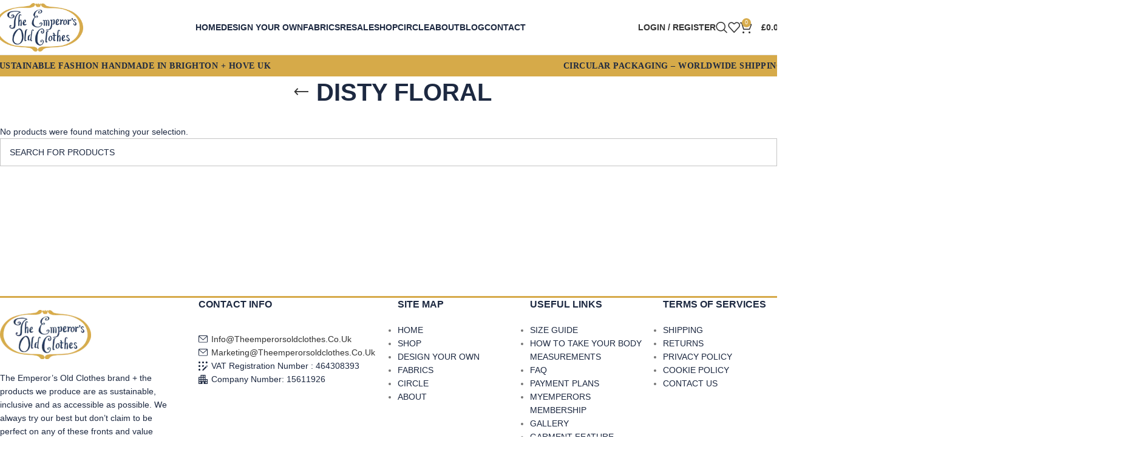

--- FILE ---
content_type: text/html; charset=UTF-8
request_url: https://theemperorsoldclothes.co.uk/product-tag/disty-floral/
body_size: 540501
content:
<!DOCTYPE html><html lang="en-GB" prefix="og: https://ogp.me/ns#"><head><script data-no-optimize="1">var litespeed_docref=sessionStorage.getItem("litespeed_docref");litespeed_docref&&(Object.defineProperty(document,"referrer",{get:function(){return litespeed_docref}}),sessionStorage.removeItem("litespeed_docref"));</script> <meta charset="UTF-8"><link rel="profile" href="https://gmpg.org/xfn/11"><link rel="pingback" href="https://theemperorsoldclothes.co.uk/xmlrpc.php"> <script type="litespeed/javascript">window._wca=window._wca||[]</script>  <script data-cfasync="false" data-pagespeed-no-defer>window.dataLayerPYS = window.dataLayerPYS || [];</script> <title>disty floral - The Emperor&#039;s Old Clothes</title><meta name="robots" content="follow, noindex"/><meta property="og:locale" content="en_GB" /><meta property="og:type" content="article" /><meta property="og:title" content="disty floral - The Emperor&#039;s Old Clothes" /><meta property="og:url" content="https://theemperorsoldclothes.co.uk/product-tag/disty-floral/" /><meta property="og:site_name" content="The Emperor&#039;s Old Clothes" /><meta name="twitter:card" content="summary_large_image" /><meta name="twitter:title" content="disty floral - The Emperor&#039;s Old Clothes" /> <script type="application/ld+json" class="rank-math-schema">{"@context":"https://schema.org","@graph":[{"@type":"Organization","@id":"https://theemperorsoldclothes.co.uk/#organization","name":"The Emperor&#039;s Old Clothes"},{"@type":"WebSite","@id":"https://theemperorsoldclothes.co.uk/#website","url":"https://theemperorsoldclothes.co.uk","name":"The Emperor&#039;s Old Clothes","publisher":{"@id":"https://theemperorsoldclothes.co.uk/#organization"},"inLanguage":"en-GB"},{"@type":"CollectionPage","@id":"https://theemperorsoldclothes.co.uk/product-tag/disty-floral/#webpage","url":"https://theemperorsoldclothes.co.uk/product-tag/disty-floral/","name":"disty floral - The Emperor&#039;s Old Clothes","isPartOf":{"@id":"https://theemperorsoldclothes.co.uk/#website"},"inLanguage":"en-GB"}]}</script>  <script type='application/javascript'  id='pys-version-script'>console.log('PixelYourSite Free version 11.1.5.1');</script> <link rel='dns-prefetch' href='//stats.wp.com' /><link rel='dns-prefetch' href='//www.googletagmanager.com' /><link rel='dns-prefetch' href='//fonts.googleapis.com' /><link rel="alternate" type="application/rss+xml" title="The Emperor&#039;s Old Clothes &raquo; Feed" href="https://theemperorsoldclothes.co.uk/feed/" /><link rel="alternate" type="application/rss+xml" title="The Emperor&#039;s Old Clothes &raquo; Comments Feed" href="https://theemperorsoldclothes.co.uk/comments/feed/" /><link rel="alternate" type="application/rss+xml" title="The Emperor&#039;s Old Clothes &raquo; disty floral Tag Feed" href="https://theemperorsoldclothes.co.uk/product-tag/disty-floral/feed/" /><style id='wp-img-auto-sizes-contain-inline-css' type='text/css'>img:is([sizes=auto i],[sizes^="auto," i]){contain-intrinsic-size:3000px 1500px}
/*# sourceURL=wp-img-auto-sizes-contain-inline-css */</style><link data-optimized="2" rel="stylesheet" href="https://theemperorsoldclothes.co.uk/wp-content/litespeed/css/41dbd334a1dd48e810e35f2ed8a6d5c9.css?ver=b977d" /><style id='global-styles-inline-css' type='text/css'>:root{--wp--preset--aspect-ratio--square: 1;--wp--preset--aspect-ratio--4-3: 4/3;--wp--preset--aspect-ratio--3-4: 3/4;--wp--preset--aspect-ratio--3-2: 3/2;--wp--preset--aspect-ratio--2-3: 2/3;--wp--preset--aspect-ratio--16-9: 16/9;--wp--preset--aspect-ratio--9-16: 9/16;--wp--preset--color--black: #000000;--wp--preset--color--cyan-bluish-gray: #abb8c3;--wp--preset--color--white: #ffffff;--wp--preset--color--pale-pink: #f78da7;--wp--preset--color--vivid-red: #cf2e2e;--wp--preset--color--luminous-vivid-orange: #ff6900;--wp--preset--color--luminous-vivid-amber: #fcb900;--wp--preset--color--light-green-cyan: #7bdcb5;--wp--preset--color--vivid-green-cyan: #00d084;--wp--preset--color--pale-cyan-blue: #8ed1fc;--wp--preset--color--vivid-cyan-blue: #0693e3;--wp--preset--color--vivid-purple: #9b51e0;--wp--preset--gradient--vivid-cyan-blue-to-vivid-purple: linear-gradient(135deg,rgb(6,147,227) 0%,rgb(155,81,224) 100%);--wp--preset--gradient--light-green-cyan-to-vivid-green-cyan: linear-gradient(135deg,rgb(122,220,180) 0%,rgb(0,208,130) 100%);--wp--preset--gradient--luminous-vivid-amber-to-luminous-vivid-orange: linear-gradient(135deg,rgb(252,185,0) 0%,rgb(255,105,0) 100%);--wp--preset--gradient--luminous-vivid-orange-to-vivid-red: linear-gradient(135deg,rgb(255,105,0) 0%,rgb(207,46,46) 100%);--wp--preset--gradient--very-light-gray-to-cyan-bluish-gray: linear-gradient(135deg,rgb(238,238,238) 0%,rgb(169,184,195) 100%);--wp--preset--gradient--cool-to-warm-spectrum: linear-gradient(135deg,rgb(74,234,220) 0%,rgb(151,120,209) 20%,rgb(207,42,186) 40%,rgb(238,44,130) 60%,rgb(251,105,98) 80%,rgb(254,248,76) 100%);--wp--preset--gradient--blush-light-purple: linear-gradient(135deg,rgb(255,206,236) 0%,rgb(152,150,240) 100%);--wp--preset--gradient--blush-bordeaux: linear-gradient(135deg,rgb(254,205,165) 0%,rgb(254,45,45) 50%,rgb(107,0,62) 100%);--wp--preset--gradient--luminous-dusk: linear-gradient(135deg,rgb(255,203,112) 0%,rgb(199,81,192) 50%,rgb(65,88,208) 100%);--wp--preset--gradient--pale-ocean: linear-gradient(135deg,rgb(255,245,203) 0%,rgb(182,227,212) 50%,rgb(51,167,181) 100%);--wp--preset--gradient--electric-grass: linear-gradient(135deg,rgb(202,248,128) 0%,rgb(113,206,126) 100%);--wp--preset--gradient--midnight: linear-gradient(135deg,rgb(2,3,129) 0%,rgb(40,116,252) 100%);--wp--preset--font-size--small: 13px;--wp--preset--font-size--medium: 20px;--wp--preset--font-size--large: 36px;--wp--preset--font-size--x-large: 42px;--wp--preset--spacing--20: 0.44rem;--wp--preset--spacing--30: 0.67rem;--wp--preset--spacing--40: 1rem;--wp--preset--spacing--50: 1.5rem;--wp--preset--spacing--60: 2.25rem;--wp--preset--spacing--70: 3.38rem;--wp--preset--spacing--80: 5.06rem;--wp--preset--shadow--natural: 6px 6px 9px rgba(0, 0, 0, 0.2);--wp--preset--shadow--deep: 12px 12px 50px rgba(0, 0, 0, 0.4);--wp--preset--shadow--sharp: 6px 6px 0px rgba(0, 0, 0, 0.2);--wp--preset--shadow--outlined: 6px 6px 0px -3px rgb(255, 255, 255), 6px 6px rgb(0, 0, 0);--wp--preset--shadow--crisp: 6px 6px 0px rgb(0, 0, 0);}:where(body) { margin: 0; }.wp-site-blocks > .alignleft { float: left; margin-right: 2em; }.wp-site-blocks > .alignright { float: right; margin-left: 2em; }.wp-site-blocks > .aligncenter { justify-content: center; margin-left: auto; margin-right: auto; }:where(.is-layout-flex){gap: 0.5em;}:where(.is-layout-grid){gap: 0.5em;}.is-layout-flow > .alignleft{float: left;margin-inline-start: 0;margin-inline-end: 2em;}.is-layout-flow > .alignright{float: right;margin-inline-start: 2em;margin-inline-end: 0;}.is-layout-flow > .aligncenter{margin-left: auto !important;margin-right: auto !important;}.is-layout-constrained > .alignleft{float: left;margin-inline-start: 0;margin-inline-end: 2em;}.is-layout-constrained > .alignright{float: right;margin-inline-start: 2em;margin-inline-end: 0;}.is-layout-constrained > .aligncenter{margin-left: auto !important;margin-right: auto !important;}.is-layout-constrained > :where(:not(.alignleft):not(.alignright):not(.alignfull)){margin-left: auto !important;margin-right: auto !important;}body .is-layout-flex{display: flex;}.is-layout-flex{flex-wrap: wrap;align-items: center;}.is-layout-flex > :is(*, div){margin: 0;}body .is-layout-grid{display: grid;}.is-layout-grid > :is(*, div){margin: 0;}body{padding-top: 0px;padding-right: 0px;padding-bottom: 0px;padding-left: 0px;}a:where(:not(.wp-element-button)){text-decoration: none;}:root :where(.wp-element-button, .wp-block-button__link){background-color: #32373c;border-width: 0;color: #fff;font-family: inherit;font-size: inherit;font-style: inherit;font-weight: inherit;letter-spacing: inherit;line-height: inherit;padding-top: calc(0.667em + 2px);padding-right: calc(1.333em + 2px);padding-bottom: calc(0.667em + 2px);padding-left: calc(1.333em + 2px);text-decoration: none;text-transform: inherit;}.has-black-color{color: var(--wp--preset--color--black) !important;}.has-cyan-bluish-gray-color{color: var(--wp--preset--color--cyan-bluish-gray) !important;}.has-white-color{color: var(--wp--preset--color--white) !important;}.has-pale-pink-color{color: var(--wp--preset--color--pale-pink) !important;}.has-vivid-red-color{color: var(--wp--preset--color--vivid-red) !important;}.has-luminous-vivid-orange-color{color: var(--wp--preset--color--luminous-vivid-orange) !important;}.has-luminous-vivid-amber-color{color: var(--wp--preset--color--luminous-vivid-amber) !important;}.has-light-green-cyan-color{color: var(--wp--preset--color--light-green-cyan) !important;}.has-vivid-green-cyan-color{color: var(--wp--preset--color--vivid-green-cyan) !important;}.has-pale-cyan-blue-color{color: var(--wp--preset--color--pale-cyan-blue) !important;}.has-vivid-cyan-blue-color{color: var(--wp--preset--color--vivid-cyan-blue) !important;}.has-vivid-purple-color{color: var(--wp--preset--color--vivid-purple) !important;}.has-black-background-color{background-color: var(--wp--preset--color--black) !important;}.has-cyan-bluish-gray-background-color{background-color: var(--wp--preset--color--cyan-bluish-gray) !important;}.has-white-background-color{background-color: var(--wp--preset--color--white) !important;}.has-pale-pink-background-color{background-color: var(--wp--preset--color--pale-pink) !important;}.has-vivid-red-background-color{background-color: var(--wp--preset--color--vivid-red) !important;}.has-luminous-vivid-orange-background-color{background-color: var(--wp--preset--color--luminous-vivid-orange) !important;}.has-luminous-vivid-amber-background-color{background-color: var(--wp--preset--color--luminous-vivid-amber) !important;}.has-light-green-cyan-background-color{background-color: var(--wp--preset--color--light-green-cyan) !important;}.has-vivid-green-cyan-background-color{background-color: var(--wp--preset--color--vivid-green-cyan) !important;}.has-pale-cyan-blue-background-color{background-color: var(--wp--preset--color--pale-cyan-blue) !important;}.has-vivid-cyan-blue-background-color{background-color: var(--wp--preset--color--vivid-cyan-blue) !important;}.has-vivid-purple-background-color{background-color: var(--wp--preset--color--vivid-purple) !important;}.has-black-border-color{border-color: var(--wp--preset--color--black) !important;}.has-cyan-bluish-gray-border-color{border-color: var(--wp--preset--color--cyan-bluish-gray) !important;}.has-white-border-color{border-color: var(--wp--preset--color--white) !important;}.has-pale-pink-border-color{border-color: var(--wp--preset--color--pale-pink) !important;}.has-vivid-red-border-color{border-color: var(--wp--preset--color--vivid-red) !important;}.has-luminous-vivid-orange-border-color{border-color: var(--wp--preset--color--luminous-vivid-orange) !important;}.has-luminous-vivid-amber-border-color{border-color: var(--wp--preset--color--luminous-vivid-amber) !important;}.has-light-green-cyan-border-color{border-color: var(--wp--preset--color--light-green-cyan) !important;}.has-vivid-green-cyan-border-color{border-color: var(--wp--preset--color--vivid-green-cyan) !important;}.has-pale-cyan-blue-border-color{border-color: var(--wp--preset--color--pale-cyan-blue) !important;}.has-vivid-cyan-blue-border-color{border-color: var(--wp--preset--color--vivid-cyan-blue) !important;}.has-vivid-purple-border-color{border-color: var(--wp--preset--color--vivid-purple) !important;}.has-vivid-cyan-blue-to-vivid-purple-gradient-background{background: var(--wp--preset--gradient--vivid-cyan-blue-to-vivid-purple) !important;}.has-light-green-cyan-to-vivid-green-cyan-gradient-background{background: var(--wp--preset--gradient--light-green-cyan-to-vivid-green-cyan) !important;}.has-luminous-vivid-amber-to-luminous-vivid-orange-gradient-background{background: var(--wp--preset--gradient--luminous-vivid-amber-to-luminous-vivid-orange) !important;}.has-luminous-vivid-orange-to-vivid-red-gradient-background{background: var(--wp--preset--gradient--luminous-vivid-orange-to-vivid-red) !important;}.has-very-light-gray-to-cyan-bluish-gray-gradient-background{background: var(--wp--preset--gradient--very-light-gray-to-cyan-bluish-gray) !important;}.has-cool-to-warm-spectrum-gradient-background{background: var(--wp--preset--gradient--cool-to-warm-spectrum) !important;}.has-blush-light-purple-gradient-background{background: var(--wp--preset--gradient--blush-light-purple) !important;}.has-blush-bordeaux-gradient-background{background: var(--wp--preset--gradient--blush-bordeaux) !important;}.has-luminous-dusk-gradient-background{background: var(--wp--preset--gradient--luminous-dusk) !important;}.has-pale-ocean-gradient-background{background: var(--wp--preset--gradient--pale-ocean) !important;}.has-electric-grass-gradient-background{background: var(--wp--preset--gradient--electric-grass) !important;}.has-midnight-gradient-background{background: var(--wp--preset--gradient--midnight) !important;}.has-small-font-size{font-size: var(--wp--preset--font-size--small) !important;}.has-medium-font-size{font-size: var(--wp--preset--font-size--medium) !important;}.has-large-font-size{font-size: var(--wp--preset--font-size--large) !important;}.has-x-large-font-size{font-size: var(--wp--preset--font-size--x-large) !important;}
/*# sourceURL=global-styles-inline-css */</style><style id='woocommerce-inline-inline-css' type='text/css'>.woocommerce form .form-row .required { visibility: visible; }
/*# sourceURL=woocommerce-inline-inline-css */</style><link rel='stylesheet' id='auto_photo_albums-media-boxes--css' href='https://theemperorsoldclothes.co.uk/wp-content/plugins/wp_auto_photo_albums/plugin/components/Media%20Boxes/css/mediaBoxes.css?ver=3.2' type='text/css' media='all' /><link rel='stylesheet' id='auto_photo_albums-font-awesome-css' href='https://theemperorsoldclothes.co.uk/wp-content/plugins/wp_auto_photo_albums/plugin/components/Font%20Awesome/css/font-awesome.min.css?ver=3.2' type='text/css' media='all' /><link rel='stylesheet' id='auto_photo_albums-magnific-popup-css' href='https://theemperorsoldclothes.co.uk/wp-content/plugins/wp_auto_photo_albums/plugin/components/Magnific%20Popup/magnific-popup.css?ver=3.2' type='text/css' media='all' /><style id='wpcot-frontend-inline-css' type='text/css'>.wpcot-tips .wpcot-tip .wpcot-tip-values .wpcot-tip-value:hover > span, .wpcot-tips .wpcot-tip .wpcot-tip-values .wpcot-tip-value.active > span, .wpcot-tips .wpcot-tip .wpcot-tip-values .wpcot-tip-value-custom:hover > span, .wpcot-tips .wpcot-tip .wpcot-tip-values .wpcot-tip-value-custom.active > span, .wpcot-tips .wpcot-tip .wpcot-tip-custom .wpcot-tip-custom-form input[type=button]:hover {background-color: #d7ac4c;} .wpcot-tips .wpcot-tip .wpcot-tip-values .wpcot-tip-value:hover, .wpcot-tips .wpcot-tip .wpcot-tip-values .wpcot-tip-value.active, .wpcot-tips .wpcot-tip .wpcot-tip-values .wpcot-tip-value-custom:hover, .wpcot-tips .wpcot-tip .wpcot-tip-values .wpcot-tip-value-custom.active {border-color: #d7ac4c;}
/*# sourceURL=wpcot-frontend-inline-css */</style><style id='wp-block-button-inline-css' type='text/css'>.wp-block-button__link{align-content:center;box-sizing:border-box;cursor:pointer;display:inline-block;height:100%;text-align:center;word-break:break-word}.wp-block-button__link.aligncenter{text-align:center}.wp-block-button__link.alignright{text-align:right}:where(.wp-block-button__link){border-radius:9999px;box-shadow:none;padding:calc(.667em + 2px) calc(1.333em + 2px);text-decoration:none}.wp-block-button[style*=text-decoration] .wp-block-button__link{text-decoration:inherit}.wp-block-buttons>.wp-block-button.has-custom-width{max-width:none}.wp-block-buttons>.wp-block-button.has-custom-width .wp-block-button__link{width:100%}.wp-block-buttons>.wp-block-button.has-custom-font-size .wp-block-button__link{font-size:inherit}.wp-block-buttons>.wp-block-button.wp-block-button__width-25{width:calc(25% - var(--wp--style--block-gap, .5em)*.75)}.wp-block-buttons>.wp-block-button.wp-block-button__width-50{width:calc(50% - var(--wp--style--block-gap, .5em)*.5)}.wp-block-buttons>.wp-block-button.wp-block-button__width-75{width:calc(75% - var(--wp--style--block-gap, .5em)*.25)}.wp-block-buttons>.wp-block-button.wp-block-button__width-100{flex-basis:100%;width:100%}.wp-block-buttons.is-vertical>.wp-block-button.wp-block-button__width-25{width:25%}.wp-block-buttons.is-vertical>.wp-block-button.wp-block-button__width-50{width:50%}.wp-block-buttons.is-vertical>.wp-block-button.wp-block-button__width-75{width:75%}.wp-block-button.is-style-squared,.wp-block-button__link.wp-block-button.is-style-squared{border-radius:0}.wp-block-button.no-border-radius,.wp-block-button__link.no-border-radius{border-radius:0!important}:root :where(.wp-block-button .wp-block-button__link.is-style-outline),:root :where(.wp-block-button.is-style-outline>.wp-block-button__link){border:2px solid;padding:.667em 1.333em}:root :where(.wp-block-button .wp-block-button__link.is-style-outline:not(.has-text-color)),:root :where(.wp-block-button.is-style-outline>.wp-block-button__link:not(.has-text-color)){color:currentColor}:root :where(.wp-block-button .wp-block-button__link.is-style-outline:not(.has-background)),:root :where(.wp-block-button.is-style-outline>.wp-block-button__link:not(.has-background)){background-color:initial;background-image:none}
/*# sourceURL=https://theemperorsoldclothes.co.uk/wp-includes/blocks/button/style.min.css */</style><style id='wp-block-search-inline-css' type='text/css'>.wp-block-search__button{margin-left:10px;word-break:normal}.wp-block-search__button.has-icon{line-height:0}.wp-block-search__button svg{height:1.25em;min-height:24px;min-width:24px;width:1.25em;fill:currentColor;vertical-align:text-bottom}:where(.wp-block-search__button){border:1px solid #ccc;padding:6px 10px}.wp-block-search__inside-wrapper{display:flex;flex:auto;flex-wrap:nowrap;max-width:100%}.wp-block-search__label{width:100%}.wp-block-search.wp-block-search__button-only .wp-block-search__button{box-sizing:border-box;display:flex;flex-shrink:0;justify-content:center;margin-left:0;max-width:100%}.wp-block-search.wp-block-search__button-only .wp-block-search__inside-wrapper{min-width:0!important;transition-property:width}.wp-block-search.wp-block-search__button-only .wp-block-search__input{flex-basis:100%;transition-duration:.3s}.wp-block-search.wp-block-search__button-only.wp-block-search__searchfield-hidden,.wp-block-search.wp-block-search__button-only.wp-block-search__searchfield-hidden .wp-block-search__inside-wrapper{overflow:hidden}.wp-block-search.wp-block-search__button-only.wp-block-search__searchfield-hidden .wp-block-search__input{border-left-width:0!important;border-right-width:0!important;flex-basis:0;flex-grow:0;margin:0;min-width:0!important;padding-left:0!important;padding-right:0!important;width:0!important}:where(.wp-block-search__input){appearance:none;border:1px solid #949494;flex-grow:1;font-family:inherit;font-size:inherit;font-style:inherit;font-weight:inherit;letter-spacing:inherit;line-height:inherit;margin-left:0;margin-right:0;min-width:3rem;padding:8px;text-decoration:unset!important;text-transform:inherit}:where(.wp-block-search__button-inside .wp-block-search__inside-wrapper){background-color:#fff;border:1px solid #949494;box-sizing:border-box;padding:4px}:where(.wp-block-search__button-inside .wp-block-search__inside-wrapper) .wp-block-search__input{border:none;border-radius:0;padding:0 4px}:where(.wp-block-search__button-inside .wp-block-search__inside-wrapper) .wp-block-search__input:focus{outline:none}:where(.wp-block-search__button-inside .wp-block-search__inside-wrapper) :where(.wp-block-search__button){padding:4px 8px}.wp-block-search.aligncenter .wp-block-search__inside-wrapper{margin:auto}.wp-block[data-align=right] .wp-block-search.wp-block-search__button-only .wp-block-search__inside-wrapper{float:right}
/*# sourceURL=https://theemperorsoldclothes.co.uk/wp-includes/blocks/search/style.min.css */</style><style id='site-reviews-inline-css' type='text/css'>:root{--glsr-star-empty:url(https://theemperorsoldclothes.co.uk/wp-content/plugins/site-reviews/assets/images/stars/default/star-empty.svg);--glsr-star-error:url(https://theemperorsoldclothes.co.uk/wp-content/plugins/site-reviews/assets/images/stars/default/star-error.svg);--glsr-star-full:url(https://theemperorsoldclothes.co.uk/wp-content/plugins/site-reviews/assets/images/stars/default/star-full.svg);--glsr-star-half:url(https://theemperorsoldclothes.co.uk/wp-content/plugins/site-reviews/assets/images/stars/default/star-half.svg)}

/*# sourceURL=site-reviews-inline-css */</style><style id='themecomplete-extra-css-inline-css' type='text/css'>span.tc-col-auto.tc-epo-style-space.tc-price-wrap {
    display: none ! IMPORTANT;
}
/*# sourceURL=themecomplete-extra-css-inline-css */</style> <script type="text/template" id="tmpl-variation-template"><div class="woocommerce-variation-description">{{{ data.variation.variation_description }}}</div>
	<div class="woocommerce-variation-price">{{{ data.variation.price_html }}}</div>
	<div class="woocommerce-variation-availability">{{{ data.variation.availability_html }}}</div></script> <script type="text/template" id="tmpl-unavailable-variation-template"><p role="alert">Sorry, this product is unavailable. Please choose a different combination.</p></script> <script id="jquery-core-js-extra" type="litespeed/javascript">var pysFacebookRest={"restApiUrl":"https://theemperorsoldclothes.co.uk/wp-json/pys-facebook/v1/event","debug":""}</script> <script type="litespeed/javascript" data-src="https://theemperorsoldclothes.co.uk/wp-includes/js/jquery/jquery.min.js" id="jquery-core-js"></script> <script id="wp-util-js-extra" type="litespeed/javascript">var _wpUtilSettings={"ajax":{"url":"/wp-admin/admin-ajax.php"}}</script> <script id="Popup.js-js-before" type="litespeed/javascript">var sgpbPublicUrl="https:\/\/theemperorsoldclothes.co.uk\/wp-content\/plugins\/popup-builder\/public\/";var SGPB_JS_LOCALIZATION={"imageSupportAlertMessage":"Only image files supported","pdfSupportAlertMessage":"Only pdf files supported","areYouSure":"Are you sure?","addButtonSpinner":"L","audioSupportAlertMessage":"Only audio files supported (e.g.: mp3, wav, m4a, ogg)","publishPopupBeforeElementor":"Please, publish the popup before starting to use Elementor with it!","publishPopupBeforeDivi":"Please, publish the popup before starting to use Divi Builder with it!","closeButtonAltText":"Close"}</script> <script id="PopupBuilder.js-js-before" type="litespeed/javascript">var SGPB_POPUP_PARAMS={"popupTypeAgeRestriction":"ageRestriction","defaultThemeImages":{"1":"https:\/\/theemperorsoldclothes.co.uk\/wp-content\/plugins\/popup-builder\/public\/img\/theme_1\/close.png","2":"https:\/\/theemperorsoldclothes.co.uk\/wp-content\/plugins\/popup-builder\/public\/img\/theme_2\/close.png","3":"https:\/\/theemperorsoldclothes.co.uk\/wp-content\/plugins\/popup-builder\/public\/img\/theme_3\/close.png","5":"https:\/\/theemperorsoldclothes.co.uk\/wp-content\/plugins\/popup-builder\/public\/img\/theme_5\/close.png","6":"https:\/\/theemperorsoldclothes.co.uk\/wp-content\/plugins\/popup-builder\/public\/img\/theme_6\/close.png"},"homePageUrl":"https:\/\/theemperorsoldclothes.co.uk\/","isPreview":!1,"convertedIdsReverse":[],"dontShowPopupExpireTime":365,"conditionalJsClasses":[],"disableAnalyticsGeneral":!1};var SGPB_JS_PACKAGES={"packages":{"current":1,"free":1,"silver":2,"gold":3,"platinum":4},"extensions":{"geo-targeting":!1,"advanced-closing":!1}};var SGPB_JS_PARAMS={"ajaxUrl":"https:\/\/theemperorsoldclothes.co.uk\/wp-admin\/admin-ajax.php","nonce":"2bd6cea3ea"}</script> <script id="woocommerce-conditional-product-fees-for-checkout-js-extra" type="litespeed/javascript">var wcpfc_public_vars={"fee_tooltip_data":[]}</script> <script id="wc-add-to-cart-js-extra" type="litespeed/javascript">var wc_add_to_cart_params={"ajax_url":"/wp-admin/admin-ajax.php","wc_ajax_url":"/?wc-ajax=%%endpoint%%","i18n_view_cart":"View basket","cart_url":"https://theemperorsoldclothes.co.uk/basket/","is_cart":"","cart_redirect_after_add":"no"}</script> <script id="woocommerce-js-extra" type="litespeed/javascript">var woocommerce_params={"ajax_url":"/wp-admin/admin-ajax.php","wc_ajax_url":"/?wc-ajax=%%endpoint%%","i18n_password_show":"Show password","i18n_password_hide":"Hide password"}</script> <script type="litespeed/javascript" data-src="https://theemperorsoldclothes.co.uk/wp-content/plugins/wp_auto_photo_albums/plugin/components/jQuery%20Easing/jquery.easing.js?ver=3.2" id="auto_photo_albums-easing-js-js"></script> <script type="litespeed/javascript" data-src="https://theemperorsoldclothes.co.uk/wp-content/plugins/wp_auto_photo_albums/plugin/components/jQuery%20Visible/jquery.visible.min.js?ver=3.2" id="auto_photo_albums-visible-js-js"></script> <script type="litespeed/javascript" data-src="https://theemperorsoldclothes.co.uk/wp-content/plugins/wp_auto_photo_albums/plugin/components/Magnific%20Popup/jquery.magnific-popup.min.js?ver=3.2" id="auto_photo_albums-magnific-popup-js-js"></script> <script type="litespeed/javascript" data-src="https://theemperorsoldclothes.co.uk/wp-content/plugins/wp_auto_photo_albums/plugin/components/Media%20Boxes/js/jquery.mediaBoxes.js?ver=3.2" id="auto_photo_albums-media-boxes-js-js"></script> <script type="litespeed/javascript" data-src="https://theemperorsoldclothes.co.uk/wp-content/plugins/wp_auto_photo_albums/plugin/components/Media%20Boxes/js/jquery.mediaBoxes.dropdown.js?ver=3.2" id="auto_photo_albums-media-boxes-dropdown-js-js"></script> <script id="ajax-script-js-extra" type="litespeed/javascript">var my_ajax_object={"ajax_url":"/wp-admin/admin-ajax.php"}</script> <script type="text/javascript" src="https://stats.wp.com/s-202604.js" id="woocommerce-analytics-js" defer="defer" data-wp-strategy="defer"></script> <script id="pys-js-extra" type="litespeed/javascript">var pysOptions={"staticEvents":[],"dynamicEvents":{"woo_add_to_cart_on_button_click":{"facebook":{"delay":0,"type":"dyn","name":"AddToCart","pixelIds":["614213198943868"],"eventID":"40c40cba-32e9-4931-b879-a9ad4dca71af","params":{"page_title":"disty floral","post_type":"product_tag","post_id":371,"plugin":"PixelYourSite","user_role":"guest","event_url":"theemperorsoldclothes.co.uk/product-tag/disty-floral/"},"e_id":"woo_add_to_cart_on_button_click","ids":[],"hasTimeWindow":!1,"timeWindow":0,"woo_order":"","edd_order":""}}},"triggerEvents":[],"triggerEventTypes":[],"facebook":{"pixelIds":["614213198943868"],"advancedMatching":[],"advancedMatchingEnabled":!1,"removeMetadata":!1,"wooVariableAsSimple":!1,"serverApiEnabled":!0,"wooCRSendFromServer":!1,"send_external_id":null,"enabled_medical":!1,"do_not_track_medical_param":["event_url","post_title","page_title","landing_page","content_name","categories","category_name","tags"],"meta_ldu":!1},"ga":{"trackingIds":["UA-44359175-1"],"commentEventEnabled":!0,"downloadEnabled":!0,"formEventEnabled":!0,"crossDomainEnabled":!1,"crossDomainAcceptIncoming":!1,"crossDomainDomains":[],"isDebugEnabled":[],"serverContainerUrls":{"UA-44359175-1":{"enable_server_container":"","server_container_url":"","transport_url":""}},"additionalConfig":{"UA-44359175-1":{"first_party_collection":!0}},"disableAdvertisingFeatures":!1,"disableAdvertisingPersonalization":!1,"wooVariableAsSimple":!0,"custom_page_view_event":!1},"debug":"","siteUrl":"https://theemperorsoldclothes.co.uk","ajaxUrl":"https://theemperorsoldclothes.co.uk/wp-admin/admin-ajax.php","ajax_event":"93e480dc05","enable_remove_download_url_param":"1","cookie_duration":"7","last_visit_duration":"60","enable_success_send_form":"","ajaxForServerEvent":"1","ajaxForServerStaticEvent":"1","useSendBeacon":"1","send_external_id":"1","external_id_expire":"180","track_cookie_for_subdomains":"1","google_consent_mode":"1","gdpr":{"ajax_enabled":!1,"all_disabled_by_api":!1,"facebook_disabled_by_api":!1,"analytics_disabled_by_api":!1,"google_ads_disabled_by_api":!1,"pinterest_disabled_by_api":!1,"bing_disabled_by_api":!1,"reddit_disabled_by_api":!1,"externalID_disabled_by_api":!1,"facebook_prior_consent_enabled":!0,"analytics_prior_consent_enabled":!0,"google_ads_prior_consent_enabled":null,"pinterest_prior_consent_enabled":!0,"bing_prior_consent_enabled":!0,"cookiebot_integration_enabled":!1,"cookiebot_facebook_consent_category":"marketing","cookiebot_analytics_consent_category":"statistics","cookiebot_tiktok_consent_category":"marketing","cookiebot_google_ads_consent_category":"marketing","cookiebot_pinterest_consent_category":"marketing","cookiebot_bing_consent_category":"marketing","consent_magic_integration_enabled":!1,"real_cookie_banner_integration_enabled":!1,"cookie_notice_integration_enabled":!1,"cookie_law_info_integration_enabled":!1,"analytics_storage":{"enabled":!0,"value":"granted","filter":!1},"ad_storage":{"enabled":!0,"value":"granted","filter":!1},"ad_user_data":{"enabled":!0,"value":"granted","filter":!1},"ad_personalization":{"enabled":!0,"value":"granted","filter":!1}},"cookie":{"disabled_all_cookie":!1,"disabled_start_session_cookie":!1,"disabled_advanced_form_data_cookie":!1,"disabled_landing_page_cookie":!1,"disabled_first_visit_cookie":!1,"disabled_trafficsource_cookie":!1,"disabled_utmTerms_cookie":!1,"disabled_utmId_cookie":!1},"tracking_analytics":{"TrafficSource":"direct","TrafficLanding":"undefined","TrafficUtms":[],"TrafficUtmsId":[]},"GATags":{"ga_datalayer_type":"default","ga_datalayer_name":"dataLayerPYS"},"woo":{"enabled":!0,"enabled_save_data_to_orders":!0,"addToCartOnButtonEnabled":!0,"addToCartOnButtonValueEnabled":!0,"addToCartOnButtonValueOption":"price","singleProductId":null,"removeFromCartSelector":"form.woocommerce-cart-form .remove","addToCartCatchMethod":"add_cart_js","is_order_received_page":!1,"containOrderId":!1},"edd":{"enabled":!1},"cache_bypass":"1768818949"}</script> 
 <script type="litespeed/javascript" data-src="https://www.googletagmanager.com/gtag/js?id=GT-NGKR2FN&l=dataLayerPYS" id="google_gtagjs-js"></script> <script id="google_gtagjs-js-after" type="litespeed/javascript">window.dataLayerPYS=window.dataLayerPYS||[];function gtag(){dataLayerPYS.push(arguments)}
gtag("set","linker",{"domains":["theemperorsoldclothes.co.uk"]});gtag("js",new Date());gtag("set","developer_id.dZTNiMT",!0);gtag("config","GT-NGKR2FN")</script> <script id="wc-deposits-add-to-cart-js-extra" type="litespeed/javascript">var wc_deposits_add_to_cart_options={"ajax_url":"https://theemperorsoldclothes.co.uk/wp-admin/admin-ajax.php","message":{"deposit":"","full":""}}</script> <script></script><link rel="https://api.w.org/" href="https://theemperorsoldclothes.co.uk/wp-json/" /><link rel="EditURI" type="application/rsd+xml" title="RSD" href="https://theemperorsoldclothes.co.uk/xmlrpc.php?rsd" /> <script type="litespeed/javascript">document.addEventListener('DOMContentLiteSpeedLoaded',function(){const customTipButton=document.querySelector('.wpcot-tip-value-custom');const customTipForm=document.querySelector('.wpcot-tip-custom');if(customTipButton&&customTipForm){customTipButton.addEventListener('click',function(e){e.preventDefault();customTipForm.style.display='block';customTipForm.classList.add('force-show-tip')})}})</script> 
 <script type="litespeed/javascript">function debounce(func,delay){let timeout;return function(...args){const context=this;clearTimeout(timeout);timeout=setTimeout(()=>func.apply(context,args),delay)}}
function handleAjaxRequest(inputElement){const inputValue=inputElement.value;fetch('https://theemperorsoldclothes.co.uk/wp-admin/admin-ajax.php',{method:'POST',headers:{'Content-Type':'application/x-www-form-urlencoded','X-Requested-With':'XMLHttpRequest',},body:new URLSearchParams({data:inputValue})}).then(response=>response.json()).then(data=>{console.log(data)}).catch(error=>{console.error('Error:',error)})}
const debouncedAjaxRequest=debounce(function(event){handleAjaxRequest(event.target)},1000);document.querySelectorAll('.tmcp-textarea').forEach(input=>{input.addEventListener('input',debouncedAjaxRequest)});function addDynamicInput(){const newInputContainer=document.createElement('div');newInputContainer.className='input-container';newInputContainer.innerHTML='<input type="text" class="tmcp-textarea" placeholder="Enter option..." />';document.getElementById('dynamic-form').appendChild(newInputContainer);const newInput=newInputContainer.querySelector('.tmcp-textarea');newInput.addEventListener('input',debouncedAjaxRequest)}
addDynamicInput()</script> 
<style type="text/css">/*
 Theme Name:   Woodmart Child
 Description:  Woodmart Child Theme
 Author:       XTemos
 Author URI:   http://xtemos.com
 Template:     woodmart
 Version:      1.0.0
 Text Domain:  woodmart
*/

.composite_wrap .composite_price p.price {
    display: none;
}
.force-show-tip {
  display: block !important;
}

blockUI blockOverlay{
	opacity: 5 !important;
	    background-color: white !important;
}
.wpcot-tip-value.active bdi span.woocommerce-Price-currencySymbol {
    display: none;
}
.wpcot-tip-value.active span.woocommerce-Price-amount.amount bdi {
    color: white !important;
}
a.remove[data-product_id="1007311"] {
    pointer-events: none;
    opacity: 0.5;
    cursor: not-allowed;
    display: none !important;
}
.article-body-container p.read-more-section a.btn-read-more.more-link{
	text-transform: Uppercase !important;
}

.quick-view.wd-action-btn.wd-style-icon.wd-quick-view-icon {
    display: none !important;
}
td.product-quantity {
    text-align: center !important;
}
td.product-quantity strong {
    font-weight: 500;
}
.sp-button{
	margin: 4px !important;
}
.wc-prl-recommendations {
    max-width: var(--wd-container-w) !important;
    margin: 0 auto;
	padding: 30px 0px 0px !important; 
}
.slider-pro img.sp-image {
    border: 2px solid #d6aa49 !important;
}
.slider-pro img.sp-image, .slider-pro img.sp-thumbnail {
    border: -1px !important;
}
span.tc-label.tm-label {
    font-family: 'Libre Baskerville' !important;
}
/* li.tmcp-field-wrap span.tc-price-wrap {
    display: none;
} */
li.tm-extra-product-options-field span.tc-col-auto.tc-epo-style-space.tc-price-wrap span.amount {
    display: none ! IMPORTANT;
}

/* Insta feed */
.eui-widget-title.eapps-instagram-feed-title {
    display: none !IMPORTANT;
}
div#eapps-instagram-feed-1 .eapps-instagram-feed-posts-container {
    border-right: 4px solid #d7ac4c;
}
div#eapps-instagram-feed-2 .eapps-instagram-feed-posts-container{
	border-left: 4px solid #d7ac4c;
}
.insta-feeder h4.field-data {
    color: white;
    text-transform: uppercase;
    font-size: 25px;
    font-weight: 500;
    letter-spacing: 0.5px;
}

/* //Insta feed// */


/* Shop-lables */
span.onsale.product-label {
    background-color: #1D2941 !important;
    font-family: 'Open Sans';
    font-weight: 500;
    font-size: 13px;
}
.product-label {
    background-color: #1D2941 !important;
    color: white !important;
    font-size: 11px !important;
    font-family: 'Open Sans';
}
.button.product_type_simple.add_to_cart_button {
    font-family: 'Open Sans' !important;
    letter-spacing: 0.5px;
    font-weight: 600 !IMPORTANT;
}

/* //Shop-lables// */


/* Single-Product */
.single-product-page .product-share a.wd-social-icon.social-linkedin {
    display: none;
}
.single-product-page .product-share a.wd-social-icon.social-tg{
	display: none;
}
/* //Single-Product// */

ul#tm-extra-product-options-fields a {
    cursor: pointer;
}
.footer-column.footer-column-2.col-12.col-sm-6.col-lg-3 #wd-634fc5c213ac8 li {
    text-transform: initial !IMPORTANT;
}
ul#wd-634fc5c213ac8 li {
    font-family: "Libre Baskerville", Arial, Helvetica, sans-serif;
}
.woocommerce-tabs h2.woocommerce-Reviews-title {
    text-transform: uppercase;
    letter-spacing: 0.5px;
}
div#review_form span#reply-title {
    text-transform: uppercase;
    letter-spacing: 0.3px;
}
.comment-form .comment-form-rating label {
    margin: 0px;
    display: flex;
    justify-content: flex-start;
    float: left;
    width: 100%;
/*     font-family: 'Libre Baskerville' !important; */
}
.woocommerce-tabs.wd-opener-pos-right.wd-opener-style-arrow.wd-inited.tabs-layout-tabs.wc-tabs-wrapper form label{
	    font-family: Open Sans !important;
    font-size: 13px;
    margin: 20px auto 10px ! IMPORTANT;
    letter-spacing: 0.3px;
    text-transform: uppercase;
    font-weight: 600;
}
.stars a:before {
    font-size: 30px !important;
    font-family: "woodmart-font";
}
.stars a {
    width: 40px ! IMPORTANT;
    text-align: center;
}

/* Topbar */
.hidden-top-icons {
    display: none;
}
.whb-row.whb-header-bottom .icons-design-default .wd-social-icon {
    color: rgb(255 255 255 / 100%) !important;
}
.Topbar-tagline {
	color: #1d2941;
    font-family: 'Open Sans' !important;
    font-weight: 600;
    letter-spacing: 0.5px;
	font-size: 14px;
}
/* //Topbar// */

/* Navigation-menu */
.wd-nav[class*="wd-style-"]>li>a {
    color: rgb(29 41 65);
    font-family: 'Open Sans' !important;
    font-weight: 600 !important;
    font-size: 14px !important;
}
.wd-nav>li:is(.wd-has-children,.menu-item-has-children)>a:after {
    margin-left: 4px;
    font-weight: 900 !important;
    font-style: normal;
    font-size: 50%;
    content: "\f129";
    font-family: "woodmart-font";
    color: #1d2941 !important;
}
/* //Navigation-menu// */
/* Slider */
rs-arrow {
    background: #1d2941 !important;
}
/* //Slider// */
/* Quick-category-list */
.quick-cat-list .wrapper-content-banner {
    display: flex;
    align-items: flex-end;
}
.quick-cat-list h4.banner-title {
    align-items: center;
    padding: 14px 10px;
    font-size: 14px;
    background: #D7AC4C;
    font-weight: 500 !important;
    letter-spacing: 0.5px;
    font-family: 'Open Sans' !important;
    width: max-content;
}
/* //Quick-category-list// */



/* Our-Team */
span.member-position {
    color: #D7AC4C !important;
    font-family: 'Open Sans';
    font-size: 16px !important;
    letter-spacing: 0.4px;
    font-weight: 600;
}
/* //Our-Team// */

/* Blog-homepage-section */
li.meta-author {
    display: none !important;
}
.hovered-social-icons, .entry-meta-list li {
    color: #1d2941 !important;
}
.wd-entry-meta .meta-reply .replies-count{
	color: white !important;
	background: #1d2941 !important;
}
.wd-post-cat.wd-style-with-bg>a {
    font-family: 'Open Sans';
    letter-spacing: 0.3px;
}
/* //Blog-homepage-section// */

/* Homepage-newsletter */
form#mc4wp-form-1 .mc4wp-form-fields p {
    display: flex;
    justify-content: center;
    align-items: center;
}
.mc4wp-form-fields input[type="email"] {
    border: 1px solid white;
    margin: 0 20px;
    color: white;
    font-family: Open Sans !important;
    font-weight: 500;
    letter-spacing: 0.6px;
}
/* //Homepage-newsletter// */

/* Footer-copyright */
.copyrights-wrapper.copyrights-two-columns .min-footer a, .min-footer .col-left.set-cont-mb-s.reset-last-child {
    font-size: 14px;
    color: #1d2941;
    font-weight: 600;
    letter-spacing: 0.3px;
} 
.footer-container {
    border-top: 3px solid #d6aa49;
}
.footer-column.footer-column-2.col-12.col-sm-6.col-lg-3 .wd-social-icons span.wd-icon {
    color: #d7ac4c !important;
    font-size: 24px !important;
    letter-spacing: 8px !important;
    display: flex !important;
}
.footer-column.footer-column-2.col-12.col-sm-6.col-lg-3 .wd-social-icons {
    float: left;
    margin: 10px auto;
}
ul.footer-contact-details li img {
    margin: 0 6px 0px 0px !important;
}
.ftr-scl .social-follow.social-form-circle span.wd-icon {
    color: #d7ac4c !important;
    font-size: 25px;
    float: left;
}
/* //Footer-copyright// */ 

/* DYOG-Page */
.Promo-banners-full-width .content-banner.text-center {
    background: #d6aa49;
    padding: 14px 0px;
    letter-spacing: 0.5px;
}
/* //DYOG-Page// */

/* Size-Guide-table */
.size-guide-table .size-chart .row {
/*     display: flex; */
    align-items: center;
    justify-content: center;
}
.size-guide-table .size-chart td {
    border: 1px solid #ccc;
}
.size-guide-table .size-chart td.heading-table {
    background: #d6aa49;
    font-family: 'Open Sans';
    font-size: 15px;
}
.size-guide-table .size-chart td {
    color: #1d2941;
    font-family: open sans;
    font-weight: 500;
    text-align: left;
    white-space: nowrap;
	font-size: 14px;
}
.zui-scroller {
    overflow-x: scroll;
    overflow-y: visible;
    width: 100%;
    /*margin-left: 30%;*/
}
.size-guide-table ::-webkit-scrollbar-thumb {
    -webkit-border-radius: 10px;
    border-radius: 10px !important;
    background: #d6aa49 !important;
}
.size-guide-table ::-webkit-scrollbar-track {
    background-color: #ebebeb;
    -webkit-border-radius: 10px;
    border-radius: 10px;
}
.size-guide-table ::-webkit-scrollbar {
    width: 100%;
    height: 10px;
}
.entry-content .size-guide-tabl .size-chart table > tbody > tr > td:nth-child(1) {
    position: sticky;
    left: 0;
    background-color: #fff;
}
.size-chart table {
    margin-bottom: 20px !important;
}
/* //Size-Guide-table// */

/* Body-measurements */
.body-measurement-tab table.table.table-bordered td {
    border: 1px solid #dfdfdf;
}
form label {
/*     font-family: Open Sans !important; */
    font-size: 14px;
    margin: 20px auto 10px !IMPORTANT;
    letter-spacing: 0.3px;
}
.basic-switch-woocommerce-deposits label{
    font-family: Open Sans !important;
}


input.wpcf7-submit {
    width: max-content;
    background: #c59e46;
    color: white;
    text-transform: uppercase;
    font-family: Open Sans;
    font-weight: 500;
    letter-spacing: 0.8px;
	text-transform: uppercase !important;
}
form#wpcf7-cf7sg-form-body-measurement input.wpcf7-form-control.has-spinner.wpcf7-submit {
    width: max-content;
    margin: 0 auto;
    text-align: center;
    display: flex;
}
.HTTBM-steps strong {
    font-family: "Open Sans", Arial, Helvetica, sans-serif !important;
}
.leg-length-measurement-steps h2 {
    font-size: 14px;
    font-weight: 600 !important;
	margin-top: 15px;
}
.leg-length-measurement-steps {
    display: flex;
    flex-direction: column-reverse;
}
.sticky-sidemenu {
    position: fixed;
    width: max-content;
    top: 48%;
    right: 0px;
    z-index: 9;
}
.sticky-sidemenu .wd-accordion.wd-style-default .wd-accordion-item {
    border: none;
    background: #d7ac4c;
}
.sticky-sidemenu .wd-accordion-title-text {
    color: white !important;
}
.sticky-sidemenu .wd-accordion-title {
    padding: 10px;
}
.sticky-sidemenu .wd-accordion-opener {
    color: white !important;
}
.sticky-sidemenu .wd-accordion.wd-style-default:before{
	display: none;
}
.sticky-sidemenu p a {
    color: white;
    line-height: 25px;
    font-family: Open Sans;
    font-weight: 600;
    letter-spacing: 0.4px;
    padding: 0px 15px;
}
/* //Body-measurements// */

/* Circle */
.wd-title-style-bordered .liner-continer:before, .wd-title-style-bordered .liner-continer:after {
    border-color: #1d2941 !important;
}
/* //Circle// */

/* Blog Archives */
h3.wd-entities-title.title.post-title a {
    font-family: "Open Sans", Arial, Helvetica, sans-serif !important;
    font-size: 17px;
    font-weight: 600 !important;
    text-transform: uppercase;
	color: #d7ac4c !important;
}
.blog-design-masonry .post-title {
    font-size: 20px !important;
    text-transform: uppercase;
    font-weight: 500;
    color: #d7ac4c;
}
.post-single-page .post-title {
    font-family: Open Sans;
    text-transform: uppercase;
}
div#categories-1 ul li.cat-item a {
    font-family: 'Open Sans';
    text-transform: uppercase;
    font-weight: 500;
	color: #1d2941;
}
form#commentform input.submit {
    text-transform: uppercase;
    font-family: Open Sans !important;
    font-weight: 500;
    letter-spacing: 0.8px;
}
.single-post-social .wd-social-icons a.wd-social-icon.social-linkedin, .single-post-social .wd-social-icons a.wd-social-icon.social-tg {
    display: none;
}
.recent-posts-info time.recent-posts-time, .recent-posts-info a.recent-posts-comment {
    color: #1d2941;
}
/* //Blog Archives// */

/* GDPR */
.wordpress-gdpr-popup-actions-buttons a, .wordpress-gdpr-popup-actions-links a {
    font-family: 'Open Sans';
}
.wordpress-gdpr-popup p {
    font-size: 14px;
    color: #ffffff !important;
    letter-spacing: 0.8px;
    line-height: 26px;
}
h2.wordpress-gdpr-privacy-center-item-headline {
    text-transform: uppercase;
}
.wordpress-gdpr-privacy-center-item-action {
    background: #d6aa49 !important;
    text-transform: uppercase;
    font-family: 'Open Sans';
    font-weight: 600;
    letter-spacing: 0.5px;
}
.wordpress-gdpr-privacy-settings-popup-title {
    font-family: 'Open Sans' !IMPORTANT;
    font-size: 20px;
    font-weight: 600;
    text-transform: uppercase;
    margin: 0 0 20px;
}
p.wordpress-gdpr-privacy-settings-popup-description, .wordpress-gdpr-popup-privacy-settings-service-category-description {
    font-size: 14px;
}
a.wordpress-gdpr-popup-privacy-settings-service-category {
    font-family: 'Open Sans';
    font-size: 13px;
    font-weight: 600;
    text-transform: uppercase;
}
a.wordpress-gdpr-popup-privacy-settings-services-content-title {
    font-family: 'Libre Baskerville';
    font-size: 14px;
    letter-spacing: 0.5px;
    font-weight: 500;
}
/*// GDPR //*/





/* Booked-calender */
body table.booked-calendar tr.days th {
    border: 2px solid white !important;
}
body table.booked-calendar td.prev-date .date span.number {
    background: transparent;
    border: 2px solid #d7ac4c;
}
body table.booked-calendar td:hover .date span {
    color: #fff;
}
body table.booked-calendar td .date .number {
    background: #d7ac4c;
    color: #1d2941;
}
body .booked-calendar-wrap .booked-appt-list h2 {
    color: #1d2941 !important;
    font-family: 'Open Sans';
    letter-spacing: 0.3px;
}
button.new-appt.button span.button-text {
    color: #fff !important;
    font-family: 'Open Sans';
    text-transform: uppercase;
    font-size: 14px;
    letter-spacing: 0.3px;
}
body .booked-calendar-wrap .booked-appt-list .timeslot .timeslot-title {
    color: #1d2941 !important;
    font-family: 'Open Sans';
}
span.timeslot-range {
    color: #d7ac4c;
    font-size: 14px;
}
body .booked-calendar-wrap .booked-appt-list .timeslot .spots-available, form#newAppointmentForm p {
    color: #1d2941;
}
body table.booked-calendar thead tr:first-child th {
    border: 2px solid white !important;
}
body table.booked-calendar tbody {
    border: 2px solid white;
}
/* //Booked-calender// */

/* TM-options */
label.tc-cell.tc-epo-label.tm-epo-element-label.tcwidth-100 {
    text-transform: uppercase;
    font-weight: 700;
    font-family: 'Open Sans';
    letter-spacing: 0.4px;
	margin: 0 auto !important;
}
.tm-extra-product-options ul.tmcp-ul-wrap.tm-extra-product-options-checkbox li.tmcp-field-wrap label, .tm-extra-product-options ul.tmcp-ul-wrap.tm-extra-product-options-radio li.tmcp-field-wrap label {
    margin: 0 !IMPORTANT;
}
/* //TM-options// */
.wd-empty-page, .return-to-shop .button, .wd-empty-mini-cart .btn {
    text-transform: uppercase !important;
}

/* Sidebar-login-form */
.login-form-side.wd-side-hidden.wd-right.wd-opened a.woocommerce-LostPassword.lost_password {
    margin-bottom: 0px !important;
}
.login-form-side.wd-side-hidden.wd-right.wd-opened form label {
    margin: 10px auto 10px !IMPORTANT;
}
/* //Sidebar-login-form// */


/* Login-page-buttons */
button.woocommerce-Button.button, .wd-switch-to-register {
    font-size: 15px !IMPORTANT;
    text-transform: uppercase !IMPORTANT;
}
/* //Login-page-buttons// */

/* Blog share buttons */
.article-body-container .wd-social-icons a.wd-social-icon.social-linkedin, .article-body-container .wd-social-icons a.wd-social-icon.social-tg{
	display: none;
}
/* //Blog share buttons// */

/* Appointment */
body .booked-calendar-wrap .booked-appt-list h2 {
    color: #1d2941!important;
    font-family: 'Open Sans' !IMPORTANT;
    letter-spacing: .3px;
	    text-transform: uppercase;
}
input#submit-request-appointment {
    font-family: 'Open Sans'!important;
    font-size: 14px;
    letter-spacing: .3px;
    text-transform: uppercase;
}
body .booked-form .field label.field-label {
    margin: 0 !IMPORTANT;
}
body .booked-modal .bm-window p small {
    text-transform: uppercase;
    font-size: 19px;
    font-weight: 600;
    font-family: 'Open Sans';
}
button.cancel.button {
    border: 1px solid #d7ac4c;
}
body table.booked-calendar td.today:hover .date span {
    background: #d7ac4c !important;
    color: #fff !important;
    border: 1px solid white !important;
}
body table.booked-calendar td.today .date span {
    border: 2px solid #d7ac4c;
}
.page-id-7267 .emperors-bkntc-container .Booked-shortcode-calendar .booknetic_appointment_container .booknetic_staff_profession {
    FONT-FAMILY: 'LIBRE BASKERVILLE' !important;
}
.booknetic_service_category.booknetic_fade {
    font-family: 'OPEN SANS' !important;
    text-transform: uppercase ! IMPORTANT;
}
.emperors-bkntc-container .booknetic_service_card_title span.booknetic_service_title_span {
    text-transform: uppercase ! IMPORTANT;
    font-weight: 500 !important;
}
/* //Appointment// */






/*Composit-product*/

.composite_form .composite_pagination ul li.pagination_element_current {
    background: #1d2941 !IMPORTANT;
}
.composite_form .composite_pagination ul li.pagination_element_current:after {
    border-left-color: #1d2941 !important;
}
.composite_form .composite_pagination ul li.pagination_element_current span.element_inner span {
    color: #d6aa49 !important;
}
ul.pagination_elements li.pagination_element.pagination_element_current span.element_inner a.element_link.inactive {
    color: #d6aa49 !important;
    font-weight: bold !important;
}
.composite_form .composite_pagination ul li.pagination_element_current:before {
    border-top-color: #1d2941 !IMPORTANT;
    border-bottom-color: #1d2941 !important;
}
.composite_pagination .element_index {
    color: #1d2941 !important;
    font-weight: bold;
}
ul.pagination_elements li.pagination_element span.element_inner a.element_link {
    color: #1d2941;
    font-weight: 600 !important;
    letter-spacing: .3px;
    text-transform: uppercase;
}
.composite_pagination .element_link.inactive {
    color: #1d2941 !important;
    cursor: default;
}
.composite_pagination .element_index {
    color: #1d2941 !important;
    font-weight: bold;
}
.composite_pagination .element_link.inactive {
    color: #1d2941 !important;
    cursor: default;
}
.prdctfltr_sc.prdctfltr_sc_products.woocommerce.prdctfltr_fallback_css.prdctfltr_columns_fallback_2 .product-element-bottom h3 {
    font-family: "Open Sans", Arial, Helvetica, sans-serif;
    font-size: 15px;
    font-weight: 600;
    text-transform: uppercase;
}
.prdctfltr_sc.prdctfltr_sc_products.woocommerce.prdctfltr_fallback_css.prdctfltr_columns_fallback_2 .wd-add-btn.wd-add-btn-replace a span {
    font-family: "Open Sans", Arial, Helvetica, sans-serif !important;
    font-weight: 500 !important;
}
.composite_component.component span.step_title {
    text-transform: uppercase;
}
.cart.composite_data.multistep .composite_summary ul.summary_elements span.step_title {
    text-transform: uppercase;
    font-size: 16px;
}
.composite_pagination .element_link.inactive {
    text-transform: uppercase !important;
}
form.composite_form ul.pagination_elements {
    display: flex;
    flex-wrap: wrap;
    --li-pl: 0px;
}
.component_selections p.component_section_title label.select_label {
    text-transform: uppercase;
    font-family: "Open Sans", Arial, Helvetica, sans-serif !important;
    font-weight: 600;
}
.product.content.summary_content.populated.cart .composited_product_title_wrapper p.component_section_title.selected_option_label_wrapper label.selected_option_label {
    text-transform: uppercase;
    font-family: "Open Sans", Arial, Helvetica, sans-serif !important;
    font-weight: 600;
    letter-spacing: 0px;
}
.product.content.summary_content.populated.cart h4.composited_product_title.component_section_title.product_title {
    text-transform: uppercase;
    font-size: 20px !important;
    font-weight: 600 !important;
}
.product.content.summary_content.populated.cart .details.component_data .component_wrap span.woocommerce-Price-amount.amount {
    font-size: 20px;
    font-weight: 500;
    font-family: "Open Sans", Arial, Helvetica, sans-serif !important;
}
.component .component_wrap span.price, .single-product .component .component_wrap span.price {
    font-size: 20px;
    font-weight: 500;
    font-family: "Open Sans", Arial, Helvetica, sans-serif !important;
}
form.cart.cart_group.composite_form .cart.composite_data ul.summary_elements.cp_clearfix .summary_element_wrapper_outer span.woocommerce-Price-amount.amount {
    font-size: 20px;
    font-weight: 500;
    font-family: "Open Sans", Arial, Helvetica, sans-serif !important;
}
.composite_navigation_inner a.page_button.prev {
    background: #1d2941;
    color: white !important;
    font-size: 11px !important;
    padding: 10px 15px 10px 15px;
    text-transform: uppercase;
    letter-spacing: 0.5px;
}
.composite_navigation_inner a.page_button.next{
    background: #1d2941;
    color: white !important;
    font-size: 11px !important;
    padding: 10px 15px 10px 20px;
    text-transform: uppercase;
    letter-spacing: 0.5px;
}
.composite_component.multistep.first.autotransition.active .composite_navigation .next:after{
    background: #1d2941;
    padding: 15px 10px 14px 5px;
    margin-top: 0px !important;
    transform: translateY(-51%) !important;
}
.composite_form .composite_navigation .next:after {
    background: #1d2941;
    padding: 15px 10px 15px 5px;
    margin-top: 0px !important;
    transform: translateY(-50%) !important;
}
.composite_form .composite_navigation .prev:before{
    background: #1d2941;
    padding: 15px 10px 15px 10px;
    margin-top: 0px !important;
    transform: translateY(-50%) !important;
}
/* //Composit-product// */


/*Payment-plan styling*/
.basic-switch-woocommerce-deposits {
    display: revert;
    column-count: 2;
}
.webtomizer_wcdp_single_deposit_form.basic-wc-deposits-options-form hr.separator {
    margin: 0px;
    border: none;
}
.wcdp-payment-plans ul li label {
    width: max-content;
    margin: 0px 0px !important;
    padding: 10px 5px;
}
.wcdp-payment-plans ul li {
    display: flex;
    flex-direction: column;
    align-items: flex-start;
    box-shadow: 0px 0px 4px 0px #808080ad;
    margin: 15px 0px;
    padding: 10px 30px;
}
.wcdp-payment-plans ul {
    padding-left: 0px;
}
.wcdp-payment-plans {
    padding-left: 0px;
}
.basic-switch-woocommerce-deposits label {
    width: -webkit-fill-available;
    margin: 0 10px 5px 0px ! IMPORTANT;
    text-align: center;
    box-shadow: 0px 0px 3px 0px gray;
    padding: 10px 25px;
    text-transform: uppercase;
    font-weight: 600;
    
}
.basic-switch-woocommerce-deposits {
    margin: 0px !important;
}
input.pay-deposit.input-radio, input.pay-full-amount.input-radio {
    position: relative;
    left: 5%;
    margin: 0px !important;
    top: 30px;
}
.wcdp-payment-plans input {
    position: relative;
    top: 28px;
    right: 20px;
}










/* Font-issues */

.page-id-7267 .emperors-bkntc-container div#booknetic_theme_1 .booknetic_appointment_container_body.nice-scrollbar-primary .booknetic_staff_profession {
    font-family: 'LIBRE BASKERVILLE' ! IMPORTANT;
    font-weight: 600;
    margin-top: 10px;
}
table.shop_table.shop_table_responsive th {
    text-transform: uppercase;
    font-size: 14px;
    font-weight: 600;
    color: #d6aa49;
	vertical-align: top;
}
.cart-content-wrapper table.shop_table.shop_table_responsive.shop-table-with-img.cart.woocommerce-cart-form__contents tr.woocommerce-cart-form__cart-item.cart_item td a {
    text-transform: initial !important;
    font-family: 'LIBRE BASKERVILLE' !IMPORTANT;
    font-size: 14px;
    font-weight: 500;
}
.cart-content-wrapper table.shop_table.shop_table_responsive.shop-table-with-img.cart.woocommerce-cart-form__contents tr.woocommerce-cart-form__cart-item.cart_item td a.remove::before{
	display: none !important;
}
tr.woocommerce-cart-form__cart-item.cart_item.component_table_item dt.tc-name {
    font-size: 14px;
}
.woocommerce .component_table_item dl.component {
    margin-bottom: 0px;
}
dl.tc-epo-metadata.variation dt {
    margin-top: 14px;
    font-family: 'Open Sans' !important;
    font-size: 14px ! IMPORTANT;
    font-weight: 600;
    text-transform: uppercase !important;
}
dl.tc-epo-metadata.variation dd bdi, dl.tc-epo-metadata.variation dd {
    color: rgb(29, 41, 65) !important;
    font-family: 'Libre Baskerville';
    font-weight: 500 !important;
}
.component_table_item_indent dd p {
    font-size: 13px;
}
table.shop_table.shop_table_responsive.shop-table-with-img.cart.woocommerce-cart-form__contents span.woocommerce-Price-amount.amount bdi {
    color: #1d2941;
}
table.shop_table.shop_table_responsive.shop-table-with-img.cart.woocommerce-cart-form__contents span.woocommerce-Price-amount.amount bdi {
    color: #1d2941;
    font-size: 13px;
    font-weight: 600;
}
.woocommerce-shipping-methods label {
    margin-bottom: 0;
    font-family: 'Open Sans';
    font-weight: 500;
}
table.shop_table.shop_table_responsive.shop-table-with-img.cart.woocommerce-cart-form__contents td.product-thumbnail {
    display: flex;
    margin: 0px !important;
    border: none !IMPORTANT;
/*     border-bottom: 0px !important; */
}
table.shop_table.shop_table_responsive.shop-table-with-img.cart.woocommerce-cart-form__contents tr.woocommerce-cart-form__cart-item.cart_item {
    border: 1px solid #80808047 !important;
}
p.woocommerce-shipping-destination, p.woocommerce-shipping-destination strong {
    font-family: 'Open Sans';
    font-weight: 500 !important;
    text-transform: uppercase;
    letter-spacing: 0.3px;
}
.cart_totals .cart-totals-inner.wd-set-mb.reset-last-child.wd-layout-1 span.woocommerce-Price-amount.amount bdi, .checkout-order-review span.woocommerce-Price-amount.amount bdi {
    font-weight: 600 !important;
    font-size: 13px !important;
    color: #1d2941 !important;
}

.checkout-order-review dl.tc-epo-metadata.variation dt {
    margin-top: 14px;
    font-family: 'Open Sans' !important;
    font-size: 14px ! IMPORTANT;
    font-weight: 600;
}

.checkout-order-review dl.tc-epo-metadata.variation dd bdi, dl.tc-epo-metadata.variation dd {
    color: rgb(29, 41, 65) !important;
    font-family: 'Libre Baskerville' !important;
    font-weight: 500 !important;
	text-transform: unset !important;
}
.checkout-order-review span.woocommerce-terms-and-conditions-checkbox-text {
    text-transform: math-auto !important;
    font-family: 'Libre Baskerville' !important;
    font-weight: 500 !important;
    font-size: 14px !important;
}
form.checkout.woocommerce-checkout div#vat_self_certify_field label {
    display: flex;
    margin: 0 10px !important;
}
ul.woocommerce-error a, td.woocommerce-orders-table__cell.woocommerce-orders-table__cell-order-actions a.woocommerce-button.button.view {
    font-family: 'Open Sans';
}
ul#tm-extra-product-options-fields .order-notes-custom-heading-div .tc-row p {
    font-family: 'Open Sans' !important;
    font-weight: 600;
}
ul.woocommerce-order-overview.woocommerce-thankyou-order-details.order_details li {
    font-family: 'Open Sans';
    text-transform: uppercase;
    color: #d7ac4c;
    font-weight: 600;
}
ul.woocommerce-order-overview.woocommerce-thankyou-order-details.order_details li strong {
    font-family: 'LIBRE BASKERVILLE' !important;
    font-weight: 500 !important;
    text-transform: none !important;
}
table.woocommerce-table.woocommerce-table--order-details.shop_table.order_details tr td, table.woocommerce-table.woocommerce-table--order-details.shop_table.order_details tr th {
    padding: 10px !important;
}
table.woocommerce-table.woocommerce-table--order-details.shop_table.order_details th {
    text-transform: uppercase;
    font-size: 14px;
    font-weight: 600;
    color: #d6aa49;
    vertical-align: top;
}
table.woocommerce-table.woocommerce-table--order-details.shop_table.order_details th {
    text-transform: uppercase;
    font-size: 14px;
    font-weight: 600;
    color: #d6aa49;
    vertical-align: top;
}
.ui-datepicker-header.ui-widget-header.ui-helper-clearfix.ui-corner-all {
    font-size: 14px;
    font-family: 'LIBRE BASKERVILLE' !important;
    background: #d6aa49;
    color: white !important;
    padding: 0px !important;
}
.ui-datepicker-header.ui-widget-header.ui-helper-clearfix.ui-corner-all {
    background: #d6aa49;
}
.ui-datepicker .ui-datepicker-prev, .ui-datepicker .ui-datepicker-next {
    position: absolute;
    top: 10px !important;
}
.ui-datepicker .ui-datepicker-title select {
    font-size: 13px !important;
    margin: 1px 0;
    font-family: 'Libre Baskerville' !important;
}
.ui-datepicker .ui-datepicker-buttonpane button {
    float: right;
    margin: .5em .2em .4em;
    cursor: pointer;
    padding: .1em .6em .2em .6em !important;
    width: auto;
    overflow: visible;
    font-family: 'Open Sans' !important;
    font-weight: 500;
    font-size: 13px !important;
    border-radius: 0px !important;
    background: #d6aa49 !important;
    color: white !important;
}
.wc-sc-toggle-check-input:checked ~ .wc-sc-toggle-check-text {
    background: #d6aa49 !important;
}
.wd-notice a, div.wpcf7-response-output a, .mc4wp-alert a, :is(.woocommerce-error,.woocommerce-message,.woocommerce-info) a {
    color: #fff;
    text-decoration: underline;
    font-family: 'Open Sans' !important;
}
form.cart .nyp label, .single-product-page.single-product-content .summary nav.wd-breadcrumbs.woocommerce-breadcrumb span.wd-last{
	font-family: 'Libre Baskerville' !important;
}
.product-template-default.single.single-product .single-breadcrumbs-wrapper nav.wd-breadcrumbs.woocommerce-breadcrumb span.wd-last {
    font-family: 'Libre Baskerville' !important;
}
.woocommerce-MyAccount-content form h2 {
 text-transform: uppercase ! IMPORTANT;
}
h2.summary_title.step_title_wrapper span.step_title {
    text-transform: uppercase;
    font-weight: 500 !important;
}


@media only screen and (min-device-width: 320px) and (max-device-width: 480px) {
  .owl-nav .wd-btn-arrow {
    background: #d7ac4c;
    justify-content: center;
    color: white;
}
	.emperors-featured-categories .category-grid-item .hover-mask {
    padding: 0px;
		position: relative;
        left: -10px;
}
	.size-chart .table-responsive {
    overflow: scroll !important;
}
	.wd-empty-page, .return-to-shop .button {
    text-transform: uppercase !important;
}
	div#eapps-instagram-feed-1 .eapps-instagram-feed-posts-container {
    border-right: 0px solid #d7ac4c !important;
}
div#eapps-instagram-feed-2 .eapps-instagram-feed-posts-container{
	border-left: 0px solid #d7ac4c !important;
}
	
/* 	Body-Measurement-side-tab */
	button#rmp_menu_trigger-93766 {
    width: max-content;
    margin: 0 !important;
    transform: rotate(90deg);
    padding: 0 20px;
	right: -7.4em;
}
	#rmp_menu_trigger-93766 .rmp-trigger-label.rmp-trigger-label-top {
    display: block;
    margin-bottom: 0px;
    margin-top: 10px;
}
	#rmp_menu_trigger-93766 {
    width: 55px;
		height: 40px !important;
	}
#rmp_menu_trigger-93766.is-active {
    background: #d7ac4c;
    position: fixed;
    top: 230px !important;
    color: white !important;
    right: 0px !important;
	padding: 0px !important;
}
	span.rmp-trigger-icon.rmp-trigger-icon-active {
    background: white !IMPORTANT;
    color: #d7ac4c !important;
    padding: 6px;
}
#rmp-container-93766 {
    height: max-content;
    position: fixed;
    top: 200px !important;
	padding: 10px 0px;
}

ul#rmp-menu-93766 li.menu-item a.rmp-menu-item-link {
    font-family: 'Open Sans' !important;
    font-size: 16px !important;
    font-weight: 600;
    letter-spacing: 0.3px;
}
	/* Studio-Accecibility */
.studio-image img.vc_single_image-img.attachment-full {
    width: 380px !important;
    height: auto !important;
}
	/* //Studio-Accecibility// */
	.entry-content .tablespace .size-chart table > tbody > tr > td:nth-child(1) {
    position: sticky;
    left: 0;
    background-color: #fff;
}
	.cf7-smart-grid.has-grid div.field span.wpcf7-not-valid-tip {
    position: relative;
    font-size: 13px;
    font-family: 'Open Sans';
    background: transparent;
    margin: 0px 0px 10px 0px !IMPORTANT;
    text-align: left;
    padding: 0px;
}
.composite_navigation_inner a.page_button.next {
    background: #1d2941;
    color: white !important;
    font-size: 11px !important;
    padding: 19px 10px 20px 5px !important;
    text-transform: uppercase;
    letter-spacing: 0.5px;
	width: max-content !important;
        min-width: max-content !important;
}
.composite_navigation_inner a.page_button.prev {
    background: #1d2941;
    color: white !important;
    font-size: 11px !important;
    padding: 19px 15px 20px 15px !important;
    text-transform: uppercase;
    letter-spacing: 0.5px;
	max-width: 100% !important;
}
	.composite_form .composite_navigation .prev:before {
    background: #1d2941;
    padding: 22px 10px 26.2px 10px ! IMPORTANT;
    margin-top: 0px !important;
    transform: translateY(-49%) !important;
}
	.composite_component.multistep.first.autotransition.active .composite_navigation .next:after{
		transform: translateY(-49%) !important;
	}
.composite_form .composite_navigation .next:after {
    background: #1d2941;
    padding: 23px 10px 25px 5px !important;
    margin-top: 0px !important;
    transform: translateY(-50%) !important;
}
.wcdp-payment-plans fieldset {
    padding: 10px !important;
}
	.woocommerce-cart.woocommerce-page tr.wd-cart-action-row .cart-actions {
    padding: 0 10px 0 10px !important;
}
.woocommerce-cart-form>.cart .wd-cart-action-row td {
    border-bottom: 1px solid #e5e5e5 !important;
}
	    .shop_table_responsive tr {
        margin-bottom: 0px !important;
        padding-bottom: 0px ! IMPORTANT;
	}
	.woocommerce-cart tr.woocommerce-cart-form__cart-item.cart_item td {
    padding: 3px 10px 0px !important;
    border: 0px solid #80808047 ! IMPORTANT;
    margin: 0px 0px !important;
}
	.mobile-nav.wd-side-hidden.wd-side-hidden-nav.wd-left.wd-opener-arrow.wd-opened .wd-nav>li:is(.wd-has-children,.menu-item-has-children)>a:after {
    display: none;
}
	.sp-slide .sp-image-container {
    width:auto !important;
}
}







@media only screen and (min-device-width: 768px) and (max-device-width: 1024px) {
  .quick-cat-list h4.banner-title {
    width: auto !important;
	  padding: 10px 6px !important;
}
}</style>
<style type="text/css">.wd-skip-links {
    visibility: hidden !important;
}
/* font-issues */
.single-product-page.single-product-content .summary nav.wd-breadcrumbs.woocommerce-breadcrumb span.wd-last {
    font-family: 'Open Sans' !important;
}


.cart-widget-side.wd-side-hidden.wd-right.wd-opened .wd-heading span.title, .cart-widget-side.wd-side-hidden.wd-right.wd-opened .shopping-cart-widget-footer p.woocommerce-mini-cart__total.total strong {
    text-transform: uppercase !important;
}
.blog-design-masonry.blog-style-flat .article-body-container {
    padding-top: 10px !important;
    position: relative !important;
}

ul.wd-sub-menu.submenu-head-emperors.mega-menu-list.wd-wpb li span.nav-link-text {
    color: #d7ac4c !important;
}
.DYO-Nav-Mega-Menu ul.wd-sub-menu {
    margin-bottom: 0px !important;
}
.DYO-Nav-Mega-Menu .widget_nav_mega_menu .wd-nav-horizontal>li>a {
    height: 34px;
}
.DYO-Nav-Mega-Menu ul.wd-sub-menu.mega-menu-list.wd-wpb {
    margin-bottom: 0px !important;
}
.DYO-Nav-Mega-Menu ul.wd-sub-menu.mega-menu-list.wd-wpb li {
    margin-bottom: 0px;
}
.DYO-Nav-Mega-Menu .widget_nav_mega_menu .wd-dropdown-menu.wd-dropdown ul.wd-sub-menu li {
    margin-bottom: 0px;
}
/* .blog-design-masonry.blog-style-flat .article-body-container {
    padding: 25px 10px 32px 10px !important;
    position: absolute !important;
} */

/* product page */
.tm-no-options-pxq.product-type-simple dl.tm-extra-product-options-totals.tm-custom-price-totals {
    display: none;
}


.field.text.required sup {
    top: -3px;
    margin-right: 2px;
    color: red;
}
div#hg-uid .info-box-content span {
    font-family: 'Open Sans';
    font-size: 17px;
    color: #1d2941;
}
div#hg-uid dt.hg-item-title {
    font-family: 'Open Sans' ! IMPORTANT;
    font-size: 16px;
    color: #1d2941;
}

/* TM form edit option on cart page */
a.tm-cart-edit-options {
    display: none ! IMPORTANT;
}


.quick-cat-list .content-banner.text-left {
    max-width: 500px;
	    width: max-content;
}
.quick-cat-list span.banner-title {
    font-family: 'Open Sans';
    font-size: 15px;
    background: #d7ac4d;
    font-weight: 500 !IMPORTANT;
    padding: 10px;
    width: 100% !important;
}
.products.wd-products.wd-grid-g .product-wrapper span.woocommerce-loop-product__title {
    display: none;
}
/* .sts-coth.wd-wpb .wd-fill {
    display: none;
} */

/* .sts-coth span.wd-entities-title {
    background: #d7ac4d;
    font-size: 15px !important;
    padding: 10px;
    letter-spacing: 0.4px;
    color: white;
}
.sts-coth .hover-mask {
    position: relative !important;
}
.sts-coth span.wd-entities-title {
    position: absolute;
    bottom: 5px;
    left: 5px;
    margin: 0px;
    width: max-content;
}
.sts-coth span.wd-entities-title mark.count {
    display: none;
} */
/* .wd-cats-element.sts-coth .wrapp-category a.category-link.wd-fill {
    position: relative;
}
.sts-coth span.wd-entities-title {
    position: absolute;
    background: #d7ac4c;
    color: white;
    bottom: 35px;
    margin-left: 5px;
} */
/* Team-page */
span.member-name {
    font-family: 'Open Sans';
    font-size: 18px;
    font-weight: 500;
}
span.member-position {
    font-family: "Libre Baskerville", Arial, Helvetica, sans-serif;
    color: #A5A5A5 !IMPORTANT;
    font-weight: 500;
    font-size: 14px !important;
}



/* Gallery-page */
button.wpdevar_gall_buton {
    min-height: auto !important;
}
.page-id-1002111 .wpda_gall_css_1_pagination_buttons_bar_clas .wpdevar_gall_buton[disabled] {
    background-color: #1d2a41 !important;
    opacity: 5 !important;
}
.wpda_gall_css_1_pagination_buttons_bar_clas .wpdevar_gall_buton {
    margin: 0px 2px !important;
    color: #ffffff;
    background-color: rgb(214 170 73) !important;
    border-radius: 2px;
}
div#wpda_gall_popup {
    border: 5px solid rgb(29 42 65) !important;
}
.wpda_gall_class_icon {
    color: #d6aa49 !important;
    line-height: 46px !important;
}
.wpda_gall_scrubber {
    background-color: #d6aa49 !important;
}
.wpda_gall_number_image {
    color: #d6aa49 !important;
}
div#cust {
    background: #ffffff69 ! IMPORTANT;
    margin: 0 auto !important;
    display: flex;
    justify-content: center;
}
div#cust {
    position: absolute;
/*     left: 107px; */
    background: #ffffffb5 ! IMPORTANT;
    top: 0px;
    padding: 15px 10px 20px;
    margin-top: 10px !important;
}
div#cust {
    bottom: 0px !important;
/*     top: 50vh; */
/*     width: 63vh !important; */
}
img#wpda_gall_popup_img {
    width: 500px;
    height: 500px !important;
    background-position: bottom center ! IMPORTANT;
    object-fit: cover;
    position: relative;
/*     top: 150px; */
}
.wpda_gall_popup {
    background-color: #ffffff;
    position: absolute;
    border-radius: 1;
    border: solid rgba(0, 133, 186, 1) 5px;
    transition: all 0s;
    -webkit-transition: all 0s;
    display: flex;
    justify-content: center;
    flex-direction: column;
    flex-wrap: wrap;
    align-content: center;
    align-items: center;
}
canvas#wpda_gall_popup_canvas_copi {
    display: none ! IMPORTANT;
}
.wpda_gall_description_margin{
	text-align: left;
	font-size: 16px;
    letter-spacing: 0.2px;
}
.wpda_gall_description_margin {

    margin: 0px !important;
}
div#wpda_gall_popup {
    background: white !important;
}
.gift-certificate-show-form {
    width: 50%;
}
.gift-certificate-receiver-detail-form {
    width: 50%;
}
.gift-certificate.sc_info_box {
    background-color: #f7f7f7;
}
/* checkout-page */
form.checkout.woocommerce-checkout {
    display: flex;
/*     justify-content: flex-end; */
}
.gift-certificate.sc_info_box {
    max-width: 100% !important;
    width: 100% !important;
}



/* Product Reviews */
em.woocommerce-review__verified.verified {
    color: #d7ac4c;
    font-weight: 600;
    font-style: normal;
}



@media only screen and (device-width: 1280px) and (device-height: 800px) {
.wpda_gall_description_margin {
    font-size: 17px;
}
	div#cust {
    left: 37px !important;
}
	.page-id-1002111 img#wpda_gall_popup_img {
    width: 450px !important;
    height: 400px ! IMPORTANT;
}
}
@media only screen and (device-width: 1600px) and (device-height: 900px) {
.wpda_gall_description_margin {
    font-size: 17px;
}
	div#cust {
    left: 145px !important;
}
}
/* div#cust {
    max-width: 100% !important;
    min-width: 100% !important;
    width: auto !important;
} */

@media only screen and (min-device-width: 320px) and (max-device-width: 480px) {
	div#cust {
    display: none !important;
}
}
/* Christmas Plugin CSS */
.pimp-my-site-sticker-board .pimp-my-site-sticker-board__top-left-sticker-wrapper{
	top: -25px;
    left: -60px;
}

.pimp-my-site-sticker-board .pimp-my-site-sticker-board__top-sticker-wrapper {
    left: 750px;
    top: -15px;
}

.pimp-my-site-sticker-board .pimp-my-site-sticker-board__top-right-sticker-wrapper img {
    transform: translate3d(0, 0, 0) rotate(270deg) !important;
}

.pimp-my-site-sticker-board .pimp-my-site-sticker-board__top-right-sticker-wrapper {
    top: 100px;
    right: -40px;
}

/* Smartphones (portrait and landscape) ----------- */
@media only screen and (min-device-width: 320px) and (max-device-width: 480px) {
  	.pimp-my-site-sticker-board .pimp-my-site-sticker-board__top-left-sticker-wrapper{
		display: none !important;
	}
	.wp-singular.product-template-default.single.single-product .woocommerce-product-gallery .wd-arrow-inner {
    color: #d8aa4d !important;
}
	.wp-singular.product-template-default.single.single-product .woocommerce-product-gallery .wd-disabled .wd-arrow-inner {
    color: #d8ac4e ! IMPORTANT;
}
	.pimp-my-site-sticker-board .pimp-my-site-sticker-board__top-left-sticker-wrapper, .pimp-my-site-sticker-board .pimp-my-site-sticker-board__top-right-sticker-wrapper, .pimp-my-site-sticker-board .pimp-my-site-sticker-board__bottom-left-sticker-wrapper, .pimp-my-site-sticker-board .pimp-my-site-sticker-board__bottom-right-sticker-wrapper{
		max-height: none !important;
		max-width: 25% !important;
	}
	
	.pimp-my-site-sticker-board .pimp-my-site-sticker-board__top-right-sticker-wrapper{
    	top: 100px !important;
    	right: -20px !important;
	}
	.pimp-my-site-sticker-board .pimp-my-site-sticker-board__bottom-sticker-wrapper img{
		max-height: 14vw !important; 	
	}
	.composite_component.multistep.first.autotransition.active .composite_navigation .next:after{
		transform: translateY(-49%) !important;
	}
}

#menu-item-1008830 .color-scheme-dark.wd-design-default.wd-dropdown-menu.wd-dropdown {
    padding: 30px 20px !important;
}







@media only screen and (min-device-width: 414px) and (max-device-width: 896px) and (-webkit-min-device-pixel-ratio: 2) {
	rs-fullwidth-wrap#woodmart-fashion-flat-slider_1_forcefullwidth {
    margin-top: 30px !important;
}
}</style>
<style type="text/css">span.yikes-custom-woo-tab-title {
    font-family: "Open Sans", Arial, Helvetica, sans-serif !important;
    font-size: 20px !important;
    text-transform: capitalize;
    font-weight: 500;
}
.wc-tab-inner p {
    margin-top: 10px;
}
.wc-prl-recommendations.wc-prl-location-before_tabs.wc-prl-page-product_details{
	padding-bottom: 80px !important;
}</style>
<style type="text/css">/* Old Plugin tip&donation */
/* .wdt-dona-tip-container {
    display: none;
} */
.wdt-form-field-container .button {
    font-family: 'Open Sans';
    border: 1px solid #d7ac4c;
    color: white;
    background: #d7ac4c;
}
.wdt-preset-values-container input.wdt-preset-donate-btn {
    margin: 5px 0 0;
    border: 1px solid #c5c5c5;
    font-family: 'Open Sans';
}
input#wdt_donation_amount {
    font-family: 'Open Sans';
    font-weight: 500;
}
.ywgc_have_code {
    margin: 0 auto;
}

/* Name Your Price */

.archive .wd-product .price {
    margin-top: 0px !important;
}
.archive .product-wrapper span.suggested-text {
    display: none;
}
span.suggested-text {
    text-transform: uppercase;
    font-family: "Open Sans", Arial, Helvetica, sans-serif;
    font-size: 20px;
    font-weight: 500;
}
p.price.suggested-price {
    margin-bottom: 10px;
}
.nyp label {
    margin-top: 5px !important;
	 font-family: "Open Sans" !important;
    font-size: 14px;
    font-weight: 600;
	text-transform: uppercase !important;
}
p.minimum-price.nyp-terms {
    font-size: 12px;
    letter-spacing: 0.2px;
    margin-top: 5px;
}
.wpcot-tip-value span:before {
    content: "£";
}
.woocommerce-cart a.edit_price_in_cart_text {
    display: none;
}
.wpcot-tip-value.wpcot-tip-value-none span:before {
    display: none;
}
.coupon.wd-coupon-form {
    display: flex;
    flex-wrap: wrap;
}
.wpcot-tip-name {
    text-align: left;
    font-size: 16px;
    text-transform: uppercase;
    font-family: Open Sans;
}
.wpcot-tip-desc {
    text-align: left;
    margin: 10px 0px;
}
/* .cart-actions .coupon.wd-coupon-form {
    padding: 0 0px 0px 10px;
} */
.woocommerce-account .sc-coupon {
    min-width: 180px !IMPORTANT;
    max-width: 350px !important;
    width: 100%;
}
.woocommerce-account #sc-cc .p-2 {
    padding: 15px;
}
.woocommerce-checkout div#coupons_list {
    display: none !important;
}
.woocommerce-cart.woocommerce-page tr.wd-cart-action-row .cart-actions {
    display: flex;
    flex-direction: row;
    justify-content: flex-start;
    flex-wrap: wrap;
    align-items: center;
	padding: 0 0 0 10px;
	margin-bottom: 10px;
}
.wpcot-tip-values span {
    font-family: Open Sans !important;
    font-weight: 500 !important;
	text-transform: uppercase;
}
.woocommerce-cart div#coupons_list, .woocommerce- div#coupons_listcheckout {
    display: none !important;
}




/* Gallery */

.wpda_gall_cs_tumbnails.wpda_gall_css_1_gallery_kmmtc.wpda_gall_scale {
    border: none !important;
}
.wpda_gall_css_1_gallery_kmmtc .wpda_gall_cs_1_elements_title_bar {
    color: white !important;
    text-shadow: 0 0 3px rgba(255,255,255,0.5);
    border-bottom-left-radius: 0px !IMPORTANT;
    border-bottom-right-radius: 0px !IMPORTANT;
    background: #d6aa49 !IMPORTANT;
    font-size: 16px !important;
    text-transform: uppercase;
    padding: 10px;
}
.wpda_gall_cs_1_elements_title_bar {
    background: #d6aa49;
}
.wpda_gall_cs_kirpich.wpda_gall_css_1_image_kmmtc.wpda_gall_scale {
    width: 200px !IMPORTANT;
}
.wpda_gall_cs_1_elements_title_bar {
    background: #d6aa49 !IMPORTANT;
    font-size: 15px !IMPORTANT;
    font-family: Open sans !important;
    color: white !important;
    font-weight: 500 !important;
    padding: 10px !important;
}

element.style {
    background-image: url(https://theemperorsoldclothes.co.uk/emperors-staging/wp-content/wpdevart_gallery/width/4110b.jpg), url(https://theemperorsoldclothes.co.uk/emperors-staging/wp-content/wpdevart_gallery/height/4110b.jpg);
    display: inline-block;
    margin-left: 20px;
    margin-right: 24.25px;
}
.wpda_gall_scale {
    -ms-transform: none;
    -webkit-transform: none;
    transform: none;
}
.wpda_gall_css_1_gallery_kmmtc {
    width: 350px !important;
    height: 250px !IMPORTANT;
}
.wpda_gall_popup_description_video {
    transform: none !important; /* Override the inline transform */
}
div#cust {
    color: #1d2941;
    position: absolute !important;
    font-size: 20px !important;
    text-align: center !IMPORTANT;
    display: flex;
    z-index: 9;
    background: transparent !IMPORTANT;
    width: 546px;
}






/* Gift card */
.gift-certificate.sc_info_box {
    margin-top: 37px;
    padding: 45px 35px !important;
}
.gift-certificate.sc_info_box h3 {
    text-transform: uppercase;
}
.gift-certificate.sc_info_box label {
    margin: 0px !important;
}
.gift-certificate-show-form ul.show_hide_list {
    margin: 0px;
}
.gift-certificate-show-form ul.show_hide_list li {
    margin-top: 7px;
    display: flex;
    justify-content: flex-start;
    flex-direction: row;
    align-items: center;
}
.gift-certificate-receiver-detail-form .form_table {
    border-top: 0px !important;
}
textarea.gift_receiver_message {
    margin-top: 15px;
}


/* CommentForm */
body.product-template-default.single.single-product p.comment-form-attachment {
    display: none;
}


/* Coupon-form */
form.checkout_coupon.woocommerce-form-coupon p:first-child {
    color: transparent !IMPORTANT;
    font-size: 0px;
}
form.checkout_coupon.woocommerce-form-coupon p:first-child:after {
    content: "If you have a gift card code or coupon code please apply it here";
    color: #1d2941;
    text-align: left;
    display: flex;
    font-size: 15px;
}



/* cartpage shipping blocl */
.woocommerce-cart tr.woocommerce-cart-form__cart-item.cart_item td {
    padding: 5px 5px 0px;
    border: 1px solid #80808047;
    margin: 5px 0px;
}
tr.woocommerce-shipping-totals.shipping td {
    padding: 5px;
}
tr.order-total td , tr.cart-discount td, tr.cart-subtotal td {
    padding: 5px;
}
tr.cart-discount td::before {
    font-size: 12px !IMPORTANT;
}</style>
<style type="text/css">.lq-price, .w-100 {
    display: none !IMPORTANT;
}</style><meta name="generator" content="Site Kit by Google 1.168.0" /><style>img#wpstats{display:none}</style><meta name="viewport" content="width=device-width, initial-scale=1.0, maximum-scale=1.0, user-scalable=no">
<noscript><style>.woocommerce-product-gallery{ opacity: 1 !important; }</style></noscript><meta name="generator" content="Powered by WPBakery Page Builder - drag and drop page builder for WordPress."/> <script type="litespeed/javascript">(function(w,d,s,l,i){w[l]=w[l]||[];w[l].push({'gtm.start':new Date().getTime(),event:'gtm.js'});var f=d.getElementsByTagName(s)[0],j=d.createElement(s),dl=l!='dataLayer'?'&l='+l:'';j.async=!0;j.src='https://www.googletagmanager.com/gtm.js?id='+i+dl;f.parentNode.insertBefore(j,f)})(window,document,'script','dataLayer','GTM-PSFS7233')</script> <meta name="generator" content="Powered by Slider Revolution 6.7.40 - responsive, Mobile-Friendly Slider Plugin for WordPress with comfortable drag and drop interface." /><link rel="icon" href="https://theemperorsoldclothes.co.uk/wp-content/uploads/2023/09/cropped-The-Emperors-Old-Clothes-favicon-2-32x32.png" sizes="32x32" /><link rel="icon" href="https://theemperorsoldclothes.co.uk/wp-content/uploads/2023/09/cropped-The-Emperors-Old-Clothes-favicon-2-192x192.png" sizes="192x192" /><link rel="apple-touch-icon" href="https://theemperorsoldclothes.co.uk/wp-content/uploads/2023/09/cropped-The-Emperors-Old-Clothes-favicon-2-180x180.png" /><meta name="msapplication-TileImage" content="https://theemperorsoldclothes.co.uk/wp-content/uploads/2023/09/cropped-The-Emperors-Old-Clothes-favicon-2-270x270.png" /> <script data-jetpack-boost="ignore" type="litespeed/javascript">function setREVStartSize(e){window.RSIW=window.RSIW===undefined?window.innerWidth:window.RSIW;window.RSIH=window.RSIH===undefined?window.innerHeight:window.RSIH;try{var pw=document.getElementById(e.c).parentNode.offsetWidth,newh;pw=pw===0||isNaN(pw)||(e.l=="fullwidth"||e.layout=="fullwidth")?window.RSIW:pw;e.tabw=e.tabw===undefined?0:parseInt(e.tabw);e.thumbw=e.thumbw===undefined?0:parseInt(e.thumbw);e.tabh=e.tabh===undefined?0:parseInt(e.tabh);e.thumbh=e.thumbh===undefined?0:parseInt(e.thumbh);e.tabhide=e.tabhide===undefined?0:parseInt(e.tabhide);e.thumbhide=e.thumbhide===undefined?0:parseInt(e.thumbhide);e.mh=e.mh===undefined||e.mh==""||e.mh==="auto"?0:parseInt(e.mh,0);if(e.layout==="fullscreen"||e.l==="fullscreen")
newh=Math.max(e.mh,window.RSIH);else{e.gw=Array.isArray(e.gw)?e.gw:[e.gw];for(var i in e.rl)if(e.gw[i]===undefined||e.gw[i]===0)e.gw[i]=e.gw[i-1];e.gh=e.el===undefined||e.el===""||(Array.isArray(e.el)&&e.el.length==0)?e.gh:e.el;e.gh=Array.isArray(e.gh)?e.gh:[e.gh];for(var i in e.rl)if(e.gh[i]===undefined||e.gh[i]===0)e.gh[i]=e.gh[i-1];var nl=new Array(e.rl.length),ix=0,sl;e.tabw=e.tabhide>=pw?0:e.tabw;e.thumbw=e.thumbhide>=pw?0:e.thumbw;e.tabh=e.tabhide>=pw?0:e.tabh;e.thumbh=e.thumbhide>=pw?0:e.thumbh;for(var i in e.rl)nl[i]=e.rl[i]<window.RSIW?0:e.rl[i];sl=nl[0];for(var i in nl)if(sl>nl[i]&&nl[i]>0){sl=nl[i];ix=i}
var m=pw>(e.gw[ix]+e.tabw+e.thumbw)?1:(pw-(e.tabw+e.thumbw))/(e.gw[ix]);newh=(e.gh[ix]*m)+(e.tabh+e.thumbh)}
var el=document.getElementById(e.c);if(el!==null&&el)el.style.height=newh+"px";el=document.getElementById(e.c+"_wrapper");if(el!==null&&el){el.style.height=newh+"px";el.style.display="block"}}catch(e){console.log("Failure at Presize of Slider:"+e)}}</script> <style type="text/css" id="wp-custom-css">.emperors-featured-categories span.wd-entities-title {
    position: absolute;
    bottom: 10px ! IMPORTANT;
    background: #d7ac4d;
    font-size: 15px !important;
    padding: 10px;
    letter-spacing: 0.4px;
    color: white;
    left: 10px !important;
}
.emperors-featured-categories a.category-link.wd-fill {
    position: absolute;
    top: 0;
    left: 0;
    right: 0;
    bottom: 0;
    z-index: 1;
}
.emperors-featured-categories .wrapp-category {
    position: relative;
}
.emperors-featured-categories .more-products, .emperors-featured-categories mark.count {
    display: none;
}
tr.order-total:nth-of-type(2) {
    display: none !important;
}
@media only screen and (min-device-width: 320px) and (max-device-width: 480px) {

form.checkout.woocommerce-checkout .gift-certificate-show-form {
    width: 100% !important;
	max-width: 100% !important
}
	form.checkout.woocommerce-checkout .gift-certificate-receiver-detail-form {
    width: 100% !important;
}
	.woocommerce form.checkout.woocommerce-checkout .gift-certificate.sc_info_box {
    margin-top: 37px;
    padding: 45px 10px !important;
}
}</style><style></style><noscript><style>.wpb_animate_when_almost_visible { opacity: 1; }</style></noscript><script class="tm-hidden" type="text/template" id="tmpl-tc-cart-options-popup"><div class='header'>
		<h3>{{{ data.title }}}</h3>
	</div>
	<div id='{{{ data.id }}}' class='float-editbox'>{{{ data.html }}}</div>
	<div class='footer'>
		<div class='inner'>
			<span class='tm-button button button-secondary button-large floatbox-cancel'>{{{ data.close }}}</span>
		</div>
	</div></script> <script class="tm-hidden" type="text/template" id="tmpl-tc-lightbox"><div class="tc-lightbox-wrap">
		<span class="tc-lightbox-button tcfa tcfa-search tc-transition tcinit"></span>
	</div></script> <script class="tm-hidden" type="text/template" id="tmpl-tc-lightbox-zoom"><span class="tc-lightbox-button-close tcfa tcfa-times"></span>
	{{{ data.img }}}</script> <script class="tm-hidden" type="text/template" id="tmpl-tc-final-totals"><dl class="tm-extra-product-options-totals tm-custom-price-totals">
		<# if (data.show_unit_price==true){ #>		<dt class="tm-unit-price">{{{ data.unit_price }}}</dt>
		<dd class="tm-unit-price">
		{{{ data.totals_box_before_unit_price }}}<span class="price amount options">{{{ data.formatted_unit_price }}}</span>{{{ data.totals_box_after_unit_price }}}
		</dd>		<# } #>
		<# if (data.show_options_vat==true){ #>		<dt class="tm-vat-options-totals">{{{ data.options_vat_total }}}</dt>
		<dd class="tm-vat-options-totals">
		{{{ data.totals_box_before_vat_options_totals_price }}}<span class="price amount options">{{{ data.formatted_vat_options_total }}}</span>{{{ data.totals_box_after_vat_options_totals_price }}}
		</dd>		<# } #>
		<# if (data.show_options_total==true){ #>		<dt class="tm-options-totals">{{{ data.options_total }}}</dt>
		<dd class="tm-options-totals">
		{{{ data.totals_box_before_options_totals_price }}}<span class="price amount options">{{{ data.formatted_options_total }}}</span>{{{ data.totals_box_after_options_totals_price }}}
		</dd>		<# } #>
		<# if (data.show_fees_total==true){ #>		<dt class="tm-fee-totals">{{{ data.fees_total }}}</dt>
		<dd class="tm-fee-totals">
		{{{ data.totals_box_before_fee_totals_price }}}<span class="price amount fees">{{{ data.formatted_fees_total }}}</span>{{{ data.totals_box_after_fee_totals_price }}}
		</dd>		<# } #>
		<# if (data.show_extra_fee==true){ #>		<dt class="tm-extra-fee">{{{ data.extra_fee }}}</dt>
		<dd class="tm-extra-fee">
		{{{ data.totals_box_before_extra_fee_price }}}<span class="price amount options extra-fee">{{{ data.formatted_extra_fee }}}</span>{{{ data.totals_box_after_extra_fee_price }}}
		</dd>		<# } #>
		<# if (data.show_final_total==true){ #>		<dt class="tm-final-totals">{{{ data.final_total }}}</dt>
		<dd class="tm-final-totals">
		{{{ data.totals_box_before_final_totals_price }}}<span class="price amount final">{{{ data.formatted_final_total }}}</span>{{{ data.totals_box_after_final_totals_price }}}
		</dd>		<# } #>
			</dl></script> <script class="tm-hidden" type="text/template" id="tmpl-tc-plain-price">{{{ data.price }}}</script> <script class="tm-hidden" type="text/template" id="tmpl-tc-suffix"></script> <script class="tm-hidden" type="text/template" id="tmpl-tc-main-suffix"></script> <script class="tm-hidden" type="text/template" id="tmpl-tc-price">&lt;span class=&quot;woocommerce-Price-amount amount&quot;&gt;&lt;bdi&gt;&lt;span class=&quot;woocommerce-Price-currencySymbol&quot;&gt;&pound;&lt;/span&gt;{{{ data.price }}}&lt;/bdi&gt;&lt;/span&gt;</script> <script class="tm-hidden" type="text/template" id="tmpl-tc-price-m">&lt;span class=&quot;woocommerce-Price-amount amount&quot;&gt;&lt;bdi&gt;-&lt;span class=&quot;woocommerce-Price-currencySymbol&quot;&gt;&pound;&lt;/span&gt;{{{ data.price }}}&lt;/bdi&gt;&lt;/span&gt;</script> <script class="tm-hidden" type="text/template" id="tmpl-tc-sale-price">&lt;del aria-hidden=&quot;true&quot;&gt;&lt;span class=&quot;woocommerce-Price-amount amount&quot;&gt;&lt;bdi&gt;&lt;span class=&quot;woocommerce-Price-currencySymbol&quot;&gt;&pound;&lt;/span&gt;{{{ data.price }}}&lt;/bdi&gt;&lt;/span&gt;&lt;/del&gt; &lt;span class=&quot;screen-reader-text&quot;&gt;Original price was: &pound;{{{ data.price }}}.&lt;/span&gt;&lt;ins aria-hidden=&quot;true&quot;&gt;&lt;span class=&quot;woocommerce-Price-amount amount&quot;&gt;&lt;bdi&gt;&lt;span class=&quot;woocommerce-Price-currencySymbol&quot;&gt;&pound;&lt;/span&gt;{{{ data.sale_price }}}&lt;/bdi&gt;&lt;/span&gt;&lt;/ins&gt;&lt;span class=&quot;screen-reader-text&quot;&gt;Current price is: &pound;{{{ data.sale_price }}}.&lt;/span&gt;</script> <script class="tm-hidden" type="text/template" id="tmpl-tc-sale-price-m10">&lt;del aria-hidden=&quot;true&quot;&gt;&lt;span class=&quot;woocommerce-Price-amount amount&quot;&gt;&lt;bdi&gt;-&lt;span class=&quot;woocommerce-Price-currencySymbol&quot;&gt;&pound;&lt;/span&gt;{{{ data.price }}}&lt;/bdi&gt;&lt;/span&gt;&lt;/del&gt; &lt;span class=&quot;screen-reader-text&quot;&gt;Original price was: -&pound;{{{ data.price }}}.&lt;/span&gt;&lt;ins aria-hidden=&quot;true&quot;&gt;&lt;span class=&quot;woocommerce-Price-amount amount&quot;&gt;&lt;bdi&gt;&lt;span class=&quot;woocommerce-Price-currencySymbol&quot;&gt;&pound;&lt;/span&gt;{{{ data.sale_price }}}&lt;/bdi&gt;&lt;/span&gt;&lt;/ins&gt;&lt;span class=&quot;screen-reader-text&quot;&gt;Current price is: &pound;{{{ data.sale_price }}}.&lt;/span&gt;</script> <script class="tm-hidden" type="text/template" id="tmpl-tc-sale-price-m01">&lt;del aria-hidden=&quot;true&quot;&gt;&lt;span class=&quot;woocommerce-Price-amount amount&quot;&gt;&lt;bdi&gt;&lt;span class=&quot;woocommerce-Price-currencySymbol&quot;&gt;&pound;&lt;/span&gt;{{{ data.price }}}&lt;/bdi&gt;&lt;/span&gt;&lt;/del&gt; &lt;span class=&quot;screen-reader-text&quot;&gt;Original price was: &pound;{{{ data.price }}}.&lt;/span&gt;&lt;ins aria-hidden=&quot;true&quot;&gt;&lt;span class=&quot;woocommerce-Price-amount amount&quot;&gt;&lt;bdi&gt;-&lt;span class=&quot;woocommerce-Price-currencySymbol&quot;&gt;&pound;&lt;/span&gt;{{{ data.sale_price }}}&lt;/bdi&gt;&lt;/span&gt;&lt;/ins&gt;&lt;span class=&quot;screen-reader-text&quot;&gt;Current price is: -&pound;{{{ data.sale_price }}}.&lt;/span&gt;</script> <script class="tm-hidden" type="text/template" id="tmpl-tc-sale-price-m11">&lt;del aria-hidden=&quot;true&quot;&gt;&lt;span class=&quot;woocommerce-Price-amount amount&quot;&gt;&lt;bdi&gt;-&lt;span class=&quot;woocommerce-Price-currencySymbol&quot;&gt;&pound;&lt;/span&gt;{{{ data.price }}}&lt;/bdi&gt;&lt;/span&gt;&lt;/del&gt; &lt;span class=&quot;screen-reader-text&quot;&gt;Original price was: -&pound;{{{ data.price }}}.&lt;/span&gt;&lt;ins aria-hidden=&quot;true&quot;&gt;&lt;span class=&quot;woocommerce-Price-amount amount&quot;&gt;&lt;bdi&gt;-&lt;span class=&quot;woocommerce-Price-currencySymbol&quot;&gt;&pound;&lt;/span&gt;{{{ data.sale_price }}}&lt;/bdi&gt;&lt;/span&gt;&lt;/ins&gt;&lt;span class=&quot;screen-reader-text&quot;&gt;Current price is: -&pound;{{{ data.sale_price }}}.&lt;/span&gt;</script> <script class="tm-hidden" type="text/template" id="tmpl-tc-section-pop-link"><div id="tm-section-pop-up" class="floatbox fl-overlay tm-section-pop-up single">
	<div class="tm-extra-product-options flasho tc-wrapper tm-animated appear">
		<div class='header'><h3>{{{ data.title }}}</h3></div>
		<div class="float-editbox" id="tc-floatbox-content"></div>
		<div class='footer'>
			<div class='inner'>
				<span class='tm-button button button-secondary button-large floatbox-cancel'>{{{ data.close }}}</span>
			</div>
		</div>
	</div>
	</div></script> <script class="tm-hidden" type="text/template" id="tmpl-tc-floating-box-nks"><# if (data.values.length) {#>
	{{{ data.html_before }}}
	<div class="tc-row tm-fb-labels">
		<span class="tc-cell tcwidth tcwidth-25 tm-fb-title">{{{ data.option_label }}}</span>
		<span class="tc-cell tcwidth tcwidth-25 tm-fb-value">{{{ data.option_value }}}</span>
		<span class="tc-cell tcwidth tcwidth-25 tm-fb-quantity">{{{ data.option_qty }}}</span>
		<span class="tc-cell tcwidth tcwidth-25 tm-fb-price">{{{ data.option_price }}}</span>
	</div>
	<# for (var i = 0; i < data.values.length; i++) { #>
		<# if (data.values[i].label_show=='' || data.values[i].value_show=='') {#>
	<div class="tc-row tm-fb-data">
			<# if (data.values[i].label_show=='') {#>
		<span class="tc-cell tcwidth tcwidth-25 tm-fb-title">{{{ data.values[i].title }}}</span>
			<# } #>
			<# if (data.values[i].value_show=='') {#>
		<span class="tc-cell tcwidth tcwidth-25 tm-fb-value">{{{ data.values[i].value }}}</span>
			<# } #>
		<span class="tc-cell tcwidth tcwidth-25 tm-fb-quantity">{{{ data.values[i].quantity }}}</span>
		<span class="tc-cell tcwidth tcwidth-25 tm-fb-price">{{{ data.values[i].price }}}</span>
	</div>
		<# } #>
	<# } #>
	{{{ data.html_after }}}
	<# }#>
	{{{ data.totals }}}</script> <script class="tm-hidden" type="text/template" id="tmpl-tc-floating-box"><# if (data.values.length) {#>
	{{{ data.html_before }}}
	<dl class="tm-fb">
		<# for (var i = 0; i < data.values.length; i++) { #>
			<# if (data.values[i].label_show=='') {#>
		<dt class="tm-fb-title">{{{ data.values[i].title }}}</dt>
			<# } #>
			<# if (data.values[i].value_show=='') {#>
		<dd class="tm-fb-value">{{{ data.values[i].value }}}<# if (data.values[i].quantity > 1) {#><span class="tm-fb-quantity"> &times; {{{ data.values[i].quantity }}}</span><#}#></dd>
			<# } #>
		<# } #>
	</dl>
	{{{ data.html_after }}}
	<# }#>{{{ data.totals }}}</script> <script class="tm-hidden" type="text/template" id="tmpl-tc-chars-remanining"><span class="tc-chars">
		<span class="tc-chars-remanining">{{{ data.maxlength }}}</span>
		<span class="tc-remaining"> {{{ data.characters_remaining }}}</span>
	</span></script> <script class="tm-hidden" type="text/template" id="tmpl-tc-formatted-price">{{{ data.before_price_text }}}<# if (data.customer_price_format_wrap_start) {#>
	{{{ data.customer_price_format_wrap_start }}}
	<# } #>&lt;span class=&quot;woocommerce-Price-amount amount&quot;&gt;&lt;bdi&gt;&lt;span class=&quot;woocommerce-Price-currencySymbol&quot;&gt;&pound;&lt;/span&gt;{{{ data.price }}}&lt;/bdi&gt;&lt;/span&gt;<# if (data.customer_price_format_wrap_end) {#>
	{{{ data.customer_price_format_wrap_end }}}
	<# } #>{{{ data.after_price_text }}}</script> <script class="tm-hidden" type="text/template" id="tmpl-tc-formatted-sale-price">{{{ data.before_price_text }}}<# if (data.customer_price_format_wrap_start) {#>
	{{{ data.customer_price_format_wrap_start }}}
	<# } #>&lt;del aria-hidden=&quot;true&quot;&gt;&lt;span class=&quot;woocommerce-Price-amount amount&quot;&gt;&lt;bdi&gt;&lt;span class=&quot;woocommerce-Price-currencySymbol&quot;&gt;&pound;&lt;/span&gt;{{{ data.price }}}&lt;/bdi&gt;&lt;/span&gt;&lt;/del&gt; &lt;span class=&quot;screen-reader-text&quot;&gt;Original price was: &pound;{{{ data.price }}}.&lt;/span&gt;&lt;ins aria-hidden=&quot;true&quot;&gt;&lt;span class=&quot;woocommerce-Price-amount amount&quot;&gt;&lt;bdi&gt;&lt;span class=&quot;woocommerce-Price-currencySymbol&quot;&gt;&pound;&lt;/span&gt;{{{ data.sale_price }}}&lt;/bdi&gt;&lt;/span&gt;&lt;/ins&gt;&lt;span class=&quot;screen-reader-text&quot;&gt;Current price is: &pound;{{{ data.sale_price }}}.&lt;/span&gt;<# if (data.customer_price_format_wrap_end) {#>
	{{{ data.customer_price_format_wrap_end }}}
	<# } #>{{{ data.after_price_text }}}</script> <script class="tm-hidden" type="text/template" id="tmpl-tc-upload-messages"><div class="header">
		<h3>{{{ data.title }}}</h3>
	</div>
	<div class="float-editbox" id="tc-floatbox-content">
		<div class="tc-upload-messages">
			<div class="tc-upload-message">{{{ data.message }}}</div>
			<# for (var id in data.files) {
				if (data.files.hasOwnProperty(id)) {#>
					<# for (var i in id) {
						if (data.files[id].hasOwnProperty(i)) {#>
						<div class="tc-upload-files">{{{ data.files[id][i] }}}</div>
						<# }
					}#>
				<# }
			}#>
		</div>
	</div>
	<div class="footer">
		<div class="inner">&nbsp;</div>
	</div></script> <style id="wd-style-header_861614-css" data-type="wd-style-header_861614">:root{
	--wd-top-bar-h: .00001px;
	--wd-top-bar-sm-h: 38px;
	--wd-top-bar-sticky-h: .00001px;
	--wd-top-bar-brd-w: .00001px;

	--wd-header-general-h: 90px;
	--wd-header-general-sm-h: 90px;
	--wd-header-general-sticky-h: 100px;
	--wd-header-general-brd-w: 1px;

	--wd-header-bottom-h: 35px;
	--wd-header-bottom-sm-h: .00001px;
	--wd-header-bottom-sticky-h: .00001px;
	--wd-header-bottom-brd-w: 2px;

	--wd-header-clone-h: .00001px;

	--wd-header-brd-w: calc(var(--wd-top-bar-brd-w) + var(--wd-header-general-brd-w) + var(--wd-header-bottom-brd-w));
	--wd-header-h: calc(var(--wd-top-bar-h) + var(--wd-header-general-h) + var(--wd-header-bottom-h) + var(--wd-header-brd-w));
	--wd-header-sticky-h: calc(var(--wd-top-bar-sticky-h) + var(--wd-header-general-sticky-h) + var(--wd-header-bottom-sticky-h) + var(--wd-header-clone-h) + var(--wd-header-brd-w));
	--wd-header-sm-h: calc(var(--wd-top-bar-sm-h) + var(--wd-header-general-sm-h) + var(--wd-header-bottom-sm-h) + var(--wd-header-brd-w));
}


.whb-sticked .whb-general-header .wd-dropdown:not(.sub-sub-menu) {
	margin-top: 29px;
}

.whb-sticked .whb-general-header .wd-dropdown:not(.sub-sub-menu):after {
	height: 40px;
}


:root:has(.whb-general-header.whb-border-boxed) {
	--wd-header-general-brd-w: .00001px;
}

@media (max-width: 1024px) {
:root:has(.whb-general-header.whb-hidden-mobile) {
	--wd-header-general-brd-w: .00001px;
}
}

:root:has(.whb-header-bottom.whb-border-boxed) {
	--wd-header-bottom-brd-w: .00001px;
}

@media (max-width: 1024px) {
:root:has(.whb-header-bottom.whb-hidden-mobile) {
	--wd-header-bottom-brd-w: .00001px;
}
}

.whb-header-bottom .wd-dropdown {
	margin-top: -3.5px;
}

.whb-header-bottom .wd-dropdown:after {
	height: 7.5px;
}



		
.whb-9x1ytaxq7aphtb3npidp form.searchform {
	--wd-form-height: 46px;
}
.whb-general-header {
	border-color: rgba(129, 129, 129, 0.2);border-bottom-width: 1px;border-bottom-style: solid;
}

.whb-header-bottom {
	background-color: rgba(214, 170, 73, 1);border-color: rgba(255, 255, 255, 1);border-bottom-width: 2px;border-bottom-style: solid;
}</style><style id="wd-style-theme_settings_default-css" data-type="wd-style-theme_settings_default">@font-face {
	font-weight: normal;
	font-style: normal;
	font-family: "woodmart-font";
	src: url("//theemperorsoldclothes.co.uk/wp-content/themes/woodmart/fonts/woodmart-font-1-400.woff2?v=8.3.8") format("woff2");
}

@font-face {
	font-family: "star";
	font-weight: 400;
	font-style: normal;
	src: url("//theemperorsoldclothes.co.uk/wp-content/plugins/woocommerce/assets/fonts/star.eot?#iefix") format("embedded-opentype"), url("//theemperorsoldclothes.co.uk/wp-content/plugins/woocommerce/assets/fonts/star.woff") format("woff"), url("//theemperorsoldclothes.co.uk/wp-content/plugins/woocommerce/assets/fonts/star.ttf") format("truetype"), url("//theemperorsoldclothes.co.uk/wp-content/plugins/woocommerce/assets/fonts/star.svg#star") format("svg");
}

@font-face {
	font-family: "WooCommerce";
	font-weight: 400;
	font-style: normal;
	src: url("//theemperorsoldclothes.co.uk/wp-content/plugins/woocommerce/assets/fonts/WooCommerce.eot?#iefix") format("embedded-opentype"), url("//theemperorsoldclothes.co.uk/wp-content/plugins/woocommerce/assets/fonts/WooCommerce.woff") format("woff"), url("//theemperorsoldclothes.co.uk/wp-content/plugins/woocommerce/assets/fonts/WooCommerce.ttf") format("truetype"), url("//theemperorsoldclothes.co.uk/wp-content/plugins/woocommerce/assets/fonts/WooCommerce.svg#WooCommerce") format("svg");
}

:root {
	--wd-text-font: "Libre Baskerville", Arial, Helvetica, sans-serif;
	--wd-text-font-weight: 400;
	--wd-text-color: rgb(29,41,65);
	--wd-text-font-size: 14px;
	--wd-title-font: "Open Sans", Arial, Helvetica, sans-serif;
	--wd-title-font-weight: 600;
	--wd-title-color: rgb(29,41,65);
	--wd-entities-title-font: "Open Sans", Arial, Helvetica, sans-serif;
	--wd-entities-title-font-weight: 400;
	--wd-entities-title-color: rgb(29,41,65);
	--wd-entities-title-color-hover: rgb(215, 172, 76);
	--wd-alternative-font: "Libre Baskerville", Arial, Helvetica, sans-serif;
	--wd-widget-title-font: "Open Sans", Arial, Helvetica, sans-serif;
	--wd-widget-title-font-weight: 600;
	--wd-widget-title-transform: uppercase;
	--wd-widget-title-color: rgb(29,41,65);
	--wd-widget-title-font-size: 17px;
	--wd-header-el-font: "Open Sans", Arial, Helvetica, sans-serif;
	--wd-header-el-font-weight: 600;
	--wd-header-el-transform: uppercase;
	--wd-header-el-font-size: 14px;
	--wd-otl-style: dotted;
	--wd-otl-width: 2px;
	--wd-primary-color: rgb(215,172,76);
	--wd-alternative-color: rgb(215,172,76);
	--btn-default-bgcolor: rgb(215,172,76);
	--btn-default-bgcolor-hover: #efefef;
	--btn-accented-bgcolor: rgb(215,172,76);
	--btn-accented-bgcolor-hover: rgb(197,158,70);
	--wd-form-brd-width: 1px;
	--notices-success-bg: #459647;
	--notices-success-color: #fff;
	--notices-warning-bg: #E0B252;
	--notices-warning-color: #fff;
	--wd-link-color: rgb(215,172,76);
	--wd-link-color-hover: rgb(18,30,63);
}
.wd-age-verify-wrap {
	--wd-popup-width: 500px;
}
.wd-popup.wd-promo-popup {
	background-color: #111111;
	background-image: url(https://theemperorsoldclothes.co.uk/wp-content/uploads/2021/07/promo-popup.jpg);
	background-repeat: no-repeat;
	background-size: cover;
	background-position: center center;
}
.wd-promo-popup-wrap {
	--wd-popup-width: 800px;
}
:is(.woodmart-woocommerce-layered-nav, .wd-product-category-filter) .wd-scroll-content {
	max-height: 223px;
}
.wd-page-title .wd-page-title-bg img {
	object-fit: cover;
	object-position: center center;
}
.wd-footer {
	background-color: #ffffff;
	background-image: none;
}
html .wd-carousel .wd-carousel-item .post.wd-post .wd-entities-title {
	font-family: "Open Sans", Arial, Helvetica, sans-serif;
	font-weight: 600;
	font-size: 17px;
	text-transform: uppercase;
	color: rgb(29,41,65);
}
a.btn-read-more.more-link, a.btn, input[type="submit"], .footer-contact-details, button.single_add_to_cart_button.button.alt.wp-element-button, .return-to-shop .button {
	font-family: "Open Sans", Arial, Helvetica, sans-serif;
	font-weight: 500;
	font-size: 14px;
	text-transform: capitalize;
}
.footer-column ul.menu li.menu-item a {
	font-family: "Open Sans", Arial, Helvetica, sans-serif;
	font-weight: 500;
	font-size: 14px;
	text-transform: uppercase;
	color: rgb(29,41,65);
}
ul.sub-sub-menu li a, .wd-sub-menu li a {
	font-family: "Open Sans", Arial, Helvetica, sans-serif;
	font-weight: 600;
	font-size: 14px;
	text-transform: uppercase;
	color: rgb(29,41,65);
}
ul.sub-sub-menu li a:hover, .wd-sub-menu li a:hover {
	color: rgb(215,172,76);
}
.wd-accordion-title-text span {
	font-family: "Open Sans", Arial, Helvetica, sans-serif;
	font-weight: 500;
	font-size: 16px;
	text-transform: uppercase;
	color: rgb(215,172,76);
}
.wd-accordion-title-text span:hover {
	color: rgb(29,41,65);
}
.wd-accordion-content p, .wd-accordion-title.wd-opener-pos-right .wd-accordion-opener, .tm-unit-price, .tm-fee-totals, .tm-final-totals, .tm-options-totals, .tm-subscription-fee {
	font-family: "Libre Baskerville", Arial, Helvetica, sans-serif;
	font-size: 14px;
	color: rgb(29,41,65);
}
.member-benefit p {
	font-family: "Open Sans", Arial, Helvetica, sans-serif;
	font-weight: 600;
	font-size: 17px;
	line-height: 20px;
	text-transform: capitalize;
	color: rgb(29,41,65);
}
.grid-testimonials-emperor footer {
	font-family: "Open Sans", Arial, Helvetica, sans-serif;
	font-weight: 600;
	font-size: 16px;
	text-transform: uppercase;
	color: rgb(29,41,65);
}
.TEAM-MEMBER-EMPEROR .title-after_title {
	font-family: "Open Sans", Arial, Helvetica, sans-serif;
	font-weight: 600;
	font-size: 15px;
	text-transform: uppercase;
	color: rgb(215,172,77);
}
.mc4wp-form-fields p input::placeholder {
	font-family: "Open Sans", Arial, Helvetica, sans-serif;
	font-weight: 500;
	font-size: 14px;
	color: rgb(255,255,255);
}
.article-body-container p.read-more-section a.btn-read-more.more-link {
	font-family: "Open Sans", Arial, Helvetica, sans-serif;
	font-size: 16px;
	color: rgb(215,172,77);
}
.mc4wp-form input[type="submit"] {
	font-family: "Open Sans", Arial, Helvetica, sans-serif;
	font-weight: 500;
	text-transform: uppercase;
}
.footer-column h5.widget-title {
	font-family: "Open Sans", Arial, Helvetica, sans-serif;
	font-weight: 600;
	font-size: 16px;
	text-transform: uppercase;
}
span.nav-link-text, ul.wd-sub-menu a.woodmart-nav-link, .wd-nav-mobile li a, input.s::placeholder {
	font-family: "Open Sans", Arial, Helvetica, sans-serif;
	font-size: 14px;
	text-transform: uppercase;
}
.product-grid-item .wd-entities-title {
	font-family: "Libre Baskerville", Arial, Helvetica, sans-serif;
	font-weight: 400;
	font-size: 14px;
	text-transform: capitalize;
	color: rgb(29,41,65);
}
.product-grid-item .wd-entities-title:hover {
	color: rgb(215,172,77);
}
html .wd-page-content .wd-product .product-wrapper .wd-entities-title {
	font-family: "Open Sans", Arial, Helvetica, sans-serif;
	font-weight: 600;
	font-size: 15px;
	text-transform: uppercase;
}
html .page-title > .container > .title, html .page-title .wd-title-wrapp > .title {
	font-family: "Open Sans", Arial, Helvetica, sans-serif;
	font-weight: 600;
	font-size: 40px;
	text-transform: uppercase;
	color: rgb(29,41,65);
}
html .product.wd-cat .wd-entities-title, html .product.wd-cat.cat-design-replace-title .wd-entities-title, html .wd-masonry-first .wd-cat:first-child .wd-entities-title, .woodmart-archive-shop h1.entry-title.title {
	font-family: "Open Sans", Arial, Helvetica, sans-serif;
	font-size: 40px;
	text-transform: uppercase;
}
body, [class*=color-scheme-light], [class*=color-scheme-dark], .wd-search-form[class*="wd-header-search-form"] form.searchform, .wd-el-search .searchform {
	--wd-form-color: rgb(29,41,65);
	--wd-form-placeholder-color: rgb(29,41,65);
	--wd-form-brd-color: rgb(197,197,197);
}
.mfp-wrap.wd-popup-quick-view-wrap {
	--wd-popup-width: 920px;
}
:root{
--wd-container-w: 1600px;
--wd-form-brd-radius: 0px;
--btn-default-color: #333;
--btn-default-color-hover: #333;
--btn-accented-color: #fff;
--btn-accented-color-hover: #fff;
--btn-default-brd-radius: 0px;
--btn-default-box-shadow: none;
--btn-default-box-shadow-hover: none;
--btn-default-box-shadow-active: none;
--btn-default-bottom: 0px;
--btn-accented-brd-radius: 0px;
--btn-accented-box-shadow: none;
--btn-accented-box-shadow-hover: none;
--btn-accented-box-shadow-active: none;
--btn-accented-bottom: 0px;
--wd-brd-radius: 0px;
}

@media (min-width: 1600px) {
[data-vc-full-width]:not([data-vc-stretch-content]),
:is(.vc_section, .vc_row).wd-section-stretch {
padding-left: calc((100vw - 1600px - var(--wd-sticky-nav-w) - var(--wd-scroll-w)) / 2);
padding-right: calc((100vw - 1600px - var(--wd-sticky-nav-w) - var(--wd-scroll-w)) / 2);
}
}


.wd-page-title {
background-color: rgb(255,255,255);
}

form.woocommerce-ordering.wd-style-underline.wd-ordering-mb-icon {
    display: none;
}
.page-title.page-title-default.title-size-small {
    border-bottom: 3px solid #d6aa49;
}
.site-content.shop-content-area .filters-area.filters-opened div#WOODMART_Widget_Price_Filter {
    display: none;
}
ul.wd-swatches-filter span.count {
    display: none;
}
.wd-widget.widget.filter-widget.woodmart-woocommerce-sort-by form.woocommerce-ordering-list.wd-style-underline.wd-ordering-mb-icon li a {
    color: rgb(29,41,65);
	    font-size: 15px;
}
.site-content.shop-content-area .filters-area.filters-opened div#woodmart-woocommerce-layered-nav-7 ul.wd-swatches-filter.wd-filter-list.wd-labels-on.wd-size-normal.wd-layout-double.wd-text-style-1.wd-bg-style-1.wd-shape-round.wd-scroll-content li.wc-layered-nav-term span.wd-filter-lable.layer-term-lable {
	color: rgb(29,41,65);
}
div#woodmart-woocommerce-layered-nav-7 ul.wd-swatches-filter.wd-filter-list.wd-labels-on.wd-size-normal.wd-layout-list.wd-text-style-2 span.wd-filter-lable.layer-term-lable {
    color: rgb(29,41,65);
}
.gift-card-content-editor.step-content label {
    margin: 0px !important;
    line-height: initial !important;
}
.gift-card-content-editor.step-content input::placeholder, .gift-card-content-editor.step-content textarea::placeholder {
    font-family: "Open Sans", Arial, Helvetica, sans-serif !important;
    font-size: 13px;
}
span.ywgc-empty-recipient-note{
	 font-family: "Open Sans", Arial, Helvetica, sans-serif !important;
}
.ywgc-sender-name, .ywgc-message {
    display: flex;
    justify-content: space-between !important;
}
.ywgc-single-recipient {
    display: flex;
    flex-direction: column;
}
.gift-cards-list button.ywgc-predefined-amount-button.ywgc-amount-buttons.selected_button span.woocommerce-Price-amount.amount bdi {
    color: white;
    font-family: Open Sans !important;
    font-size: 15px;
}
button.ywgc-predefined-amount-button.ywgc-amount-buttons span.woocommerce-Price-amount.amount bdi {
    font-family: Open Sans !important;
    font-size: 15px;
}
ul.wc-deposits-option {
    display: flex;
    flex-direction: row-reverse;
    justify-content: space-between;
}
.wd-add-btn-replace .add-to-cart-loop{
	    font-family: 'Open Sans';
    font-weight: 600;
    text-align: center;
    letter-spacing: 0.5px;
}
.woocommerce-breadcrumb a, .yoast-breadcrumb a {
    color: #d7ac4c;
}
.woocommerce-breadcrumb a:hover, .yoast-breadcrumb a:hover {
    color: #1d2941;
}
.woocommerce-breadcrumb .breadcrumb-last:last-child, .yoast-breadcrumb .breadcrumb_last:last-child{
	color: #1d2941;
}
.single_add_to_cart_button {
    text-transform: uppercase !IMPORTANT;
}
p.woocommerce-mini-cart__buttons.buttons a {
    font-family: Open Sans !important;
    text-transform: uppercase;
}
.woocommerce-mini-cart__total strong {
    font-size: 16px;
    font-family: Open Sans !important;
}
button.button, .cart-content-wrapper .cart-totals-inner .checkout-button {
    font-family: Open Sans !important;
    text-transform: uppercase;
}
.shop-filters-emperors .wd-shop-view .wd-products-shop-view {
    display: flex;
    justify-content: flex-end !important;
    width: max-content !important;
    float: right !important;
    align-items: center !IMPORTANT;
}
.vc_row.wpb_row.vc_inner.vc_row-fluid.shop-filters-emperors.vc_row-o-equal-height.vc_row-flex.wd-rs-6389ce6387af8 {
    display: flex;
    justify-content: flex-end !important;
	align-items: center;
}
body.archive.post-type-archive .shop-filters-emperors {
    display: flex;
    justify-content: flex-end !IMPORTANT;
}
.shop-filters-emperors .wd-shop-prod-per-page {
    margin-bottom: 0px !important;
}
.woocommerce-ordering select {
    cursor: pointer;
    padding-top: 5px;
    padding-bottom: 5px;
    height: auto;
    border-top-style: none;
    border-right-style: none;
    border-left-style: none;
    border-radius: 0;
    background-color: unset;
    background-position: right 0 top 50%;
    color: var(--color-gray-900);
    font-weight: 600;
    font-size: inherit;
    line-height: 1.2;
    padding-inline-start: 2px;
    padding-inline-end: 20px;
}
.shop-filters-emperors .wpb_column.vc_column_container.vc_col-sm-3.wd-rs-6389ce3c4e1eb {
    width: max-content !important;
}
.shop-filters-emperors .wd-shop-ordering.wd-wpb.wd-rs-6389cf7af272e {
    margin-bottom: 17px;
}
h1.product_title {
    text-transform: uppercase;
}
ul.wc-deposits-option label {
    margin: 0 auto !IMPORTANT;
}
ul.wd-sub-menu.submenu-head-emperors.mega-menu-list.wd-wpb li span.nav-link-text {
    color: #d7ac4c !important;
}
.cp_clearfix.component_option_thumbnail img.attachment-woocommerce_thumbnail.size-woocommerce_thumbnail.wp-post-image {
    width: 65px;
}

.wd-dropdown-menu.wd-dropdown {
    padding: 20px 10px;
}


.product-filter-section h5 {
    text-align: center;
}
.product-filter-section .dropdown {
  
    position: relative;
    font-size: 14px;
    color: #333;
	  height: 30px;

  .dropdown-list {
    padding: 5px;
    background: #fff;
    top: 30px;
    left: 2px;
    right: 2px;
    box-shadow: 0 1px 2px 1px rgba(0, 0, 0, .15);
    transform-origin: 50% 0;
    transform: scale(1, 0);
    transition: transform .15s ease-in-out .15s;
    max-height: 20vh;
    overflow-y: scroll;
    z-index:100;
		position: absolute;
  }
  
  .dropdown-option {
    display: block;
    padding: 3px 12px;
    opacity: 0;
    transition: opacity .15s ease-in-out;
    margin-bottom:0px !important
  }
  
  .dropdown-label {
    display: block;
    height: 30px;
    background: #fff;
    border: 1px solid #ccc;
    padding: 6px 12px;
    line-height: 16px;
    cursor: pointer;
    
    &:before {
      content: '▼';
      float: right;
    }
  }
  
  .product-filter-section &.on {
   .dropdown-list {
      transform: scale(1, 1);
      transition-delay: 0s;
		  font-size: 11px !important;
			text-align: left;

      
      .dropdown-option {
        opacity: 1;
        transition-delay: .2s;
      }
    }
    
    .dropdown-label:before {
      content: '▲';
    }
  }
  
  .product-filter-section [type="checkbox"] {
    position: relative;
    top: -1px;
    margin-right: 4px;
  }
}
input.filter-button {
    background: #d9ab55;
		color:#fff;
}
.page-id-937535 .site-content {
    
    max-width: 100% !important;
    flex: 100%;
    padding: 0 50px;
    text-align: center;
}
.page-template-default.page .title-wrapper .title-subtitle {
    font-family: 'Open Sans' !important;
    color: #d6aa49;
    font-size: 16px;
	font-weight: 500 !important;
}@media (min-width: 1025px) {
	.est-content-slider.est-tab-type {
    display: none;
}
}

@media (min-width: 768px) and (max-width: 1024px) {
	.desk-measurment-side-tab {
    display: none;
}

p.mobile-list-of-stick a {
    color: white;
    font-size: 15px;
    font-family: 'Open Sans';
    font-weight: 500;
    letter-spacing: 0.4px;
}
span.stick-head {
    font-size: 25px;
    color: white;
    font-family: 'Open Sans';
    letter-spacing: 0.4px;
    text-transform: capitalize;
    font-weight: 600;
}.right-filter-shop {
    display: none !important;
}
}

@media (max-width: 576px) {
	.desk-measurment-side-tab {
    display: none;
}
.right-filter-shop {
    display: none !important;
}
p.mobile-list-of-stick a {
    color: white;
    font-size: 15px;
    font-family: 'Open Sans';
    font-weight: 500;
    letter-spacing: 0.4px;
}
span.stick-head {
    font-size: 25px;
    color: white;
    font-family: 'Open Sans';
    letter-spacing: 0.4px;
    text-transform: capitalize;
    font-weight: 600;
}
.mc4wp-form-fields input[type="email"] {
	margin: 0 5px 0px 0px !important;
}
.product-filter-section .dropdown {
    height:auto !important;
}
}</style><style id='rs-plugin-settings-inline-css' type='text/css'>#rs-demo-id {}
/*# sourceURL=rs-plugin-settings-inline-css */</style></head><body class="archive tax-product_tag term-disty-floral term-371 wp-theme-woodmart wp-child-theme-woodmart-child theme-woodmart woocommerce woocommerce-page woocommerce-no-js wrapper-wide  categories-accordion-on woodmart-archive-shop woodmart-ajax-shop-on wpb-js-composer js-comp-ver-8.7.2 vc_responsive">
<noscript>
<iframe data-lazyloaded="1" src="about:blank" data-litespeed-src="https://www.googletagmanager.com/ns.html?id=GTM-PSFS7233" height="0" width="0" style="display:none;visibility:hidden"></iframe>
</noscript>
 <script type="text/javascript" id="wd-flicker-fix">// Flicker fix.</script> <div class="wd-skip-links">
<a href="#menu-main-navigation" class="wd-skip-navigation btn">
Skip to navigation					</a>
<a href="#main-content" class="wd-skip-content btn">
Skip to main content			</a></div><div class="wd-page-wrapper website-wrapper"><header class="whb-header whb-header_861614 whb-full-width whb-sticky-shadow whb-scroll-stick whb-sticky-real"><div class="whb-main-header"><div class="whb-row whb-general-header whb-sticky-row whb-without-bg whb-border-fullwidth whb-color-dark whb-flex-flex-middle"><div class="container"><div class="whb-flex-row whb-general-header-inner"><div class="whb-column whb-col-left whb-column8 whb-visible-lg"><div class="site-logo whb-gs8bcnxektjsro21n657">
<a href="https://theemperorsoldclothes.co.uk/" class="wd-logo wd-main-logo" rel="home" aria-label="Site logo">
<img data-lazyloaded="1" src="[data-uri]" width="920" height="500" data-src="https://theemperorsoldclothes.co.uk/wp-content/uploads/2022/10/Emperors-Logo.png" class="attachment-full size-full" alt="" style="max-width:150px;" decoding="async" data-srcset="https://theemperorsoldclothes.co.uk/wp-content/uploads/2022/10/Emperors-Logo.png 920w, https://theemperorsoldclothes.co.uk/wp-content/uploads/2022/10/Emperors-Logo-430x234.png 430w, https://theemperorsoldclothes.co.uk/wp-content/uploads/2022/10/Emperors-Logo-150x82.png 150w, https://theemperorsoldclothes.co.uk/wp-content/uploads/2022/10/Emperors-Logo-700x380.png 700w, https://theemperorsoldclothes.co.uk/wp-content/uploads/2022/10/Emperors-Logo-400x217.png 400w, https://theemperorsoldclothes.co.uk/wp-content/uploads/2022/10/Emperors-Logo-768x417.png 768w, https://theemperorsoldclothes.co.uk/wp-content/uploads/2022/10/Emperors-Logo-860x467.png 860w" data-sizes="(max-width: 920px) 100vw, 920px" />	</a></div></div><div class="whb-column whb-col-center whb-column9 whb-visible-lg"><nav class="wd-header-nav wd-header-main-nav text-center wd-design-1 whb-p2ohnqzt7vyqtiguoc50" role="navigation" aria-label="Main navigation"><ul id="menu-main-navigation" class="menu wd-nav wd-nav-header wd-nav-main wd-style-default wd-gap-s"><li id="menu-item-93772" class="menu-item menu-item-type-post_type menu-item-object-page menu-item-home menu-item-93772 item-level-0 menu-simple-dropdown wd-event-hover" ><a href="https://theemperorsoldclothes.co.uk/" class="woodmart-nav-link"><span class="nav-link-text">Home</span></a></li><li id="menu-item-7064" class="menu-item menu-item-type-custom menu-item-object-custom menu-item-7064 item-level-0 menu-mega-dropdown wd-event-hover menu-item-has-children" ><a href="https://theemperorsoldclothes.co.uk/design-your-own-garment/" class="woodmart-nav-link"><span class="nav-link-text">Design your own</span></a><div class="wd-dropdown-menu wd-dropdown wd-design-full-width color-scheme-dark"><div class="container wd-entry-content"><style data-type="vc_shortcodes-custom-css">.vc_custom_1728119833713{padding-bottom: 30px !important;}.wd-rs-68218d71504c3 > ul > li > a .wd-nav-img{--nav-img-width: 50px;}</style><style data-type="vc_custom-css">ul.wd-sub-menu.submenu-head-emperors.mega-menu-list.wd-wpb li span.nav-link-text {
    color: #d7ac4c !important;
}

.DYO-Nav-Mega-Menu ul.wd-sub-menu.mega-menu-list.wd-wpb {
    margin-bottom: 0px !important;
}
.DYO-Nav-Mega-Menu ul.wd-sub-menu.mega-menu-list.wd-wpb li {
    margin-bottom: 0px;
}
.DYO-Nav-Mega-Menu .widget_nav_mega_menu .wd-dropdown-menu.wd-dropdown ul.wd-sub-menu li {
    margin-bottom: 0px;
}</style><div class="wpb-content-wrapper"><section class="vc_section DYO-Nav-Mega-Menu vc_custom_1728119833713 wd-rs-6701040fa9c9f"><div class="vc_row wpb_row vc_row-fluid"><div class="wpb_column vc_column_container vc_col-sm-3"><div class="vc_column-inner"><div class="wpb_wrapper"><div id="wd-68218d71504c3" class="wd-menu widget_nav_mega_menu wd-rs-68218d71504c3 "><ul id="menu-design-your-own-dress" class="menu wd-nav wd-nav-horizontal wd-style-default wd-gap-s wd-icon-left"><li id="menu-item-1008827" class="menu-item menu-item-type-taxonomy menu-item-object-product_cat menu-item-has-children menu-item-1008827 item-level-0 menu-simple-dropdown wd-event-hover" ><a href="https://theemperorsoldclothes.co.uk/category/design-your-own/design-your-own-dress/" class="woodmart-nav-link"><span class="nav-link-text">Design Your Own Dress</span></a><div class="color-scheme-dark wd-design-default wd-dropdown-menu wd-dropdown"><div class="container wd-entry-content"><ul class="wd-sub-menu color-scheme-dark"><li id="menu-item-1008809" class="menu-item menu-item-type-taxonomy menu-item-object-product_cat menu-item-1008809 item-level-1 wd-event-hover" ><a href="https://theemperorsoldclothes.co.uk/category/design-your-own/design-your-own-dress/design-your-own-teadress/" class="woodmart-nav-link">DESIGN YOUR OWN TEADRESS</a></li><li id="menu-item-1008810" class="menu-item menu-item-type-taxonomy menu-item-object-product_cat menu-item-1008810 item-level-1 wd-event-hover" ><a href="https://theemperorsoldclothes.co.uk/category/design-your-own/design-your-own-dress/design-your-own-skater/" class="woodmart-nav-link">DESIGN YOUR OWN SKATER</a></li><li id="menu-item-1008811" class="menu-item menu-item-type-taxonomy menu-item-object-product_cat menu-item-1008811 item-level-1 wd-event-hover" ><a href="https://theemperorsoldclothes.co.uk/category/design-your-own/design-your-own-dress/design-your-own-tiered-dress/" class="woodmart-nav-link">DESIGN YOUR OWN TIERED DRESS</a></li><li id="menu-item-1008812" class="menu-item menu-item-type-taxonomy menu-item-object-product_cat menu-item-1008812 item-level-1 wd-event-hover" ><a href="https://theemperorsoldclothes.co.uk/category/design-your-own/design-your-own-dress/design-your-own-minidress/" class="woodmart-nav-link">DESIGN YOUR OWN MINIDRESS</a></li><li id="menu-item-1008813" class="menu-item menu-item-type-taxonomy menu-item-object-product_cat menu-item-1008813 item-level-1 wd-event-hover" ><a href="https://theemperorsoldclothes.co.uk/category/design-your-own/design-your-own-dress/design-your-own-a-line-dress/" class="woodmart-nav-link">DESIGN YOUR OWN A-LINE DRESS</a></li><li id="menu-item-1008814" class="menu-item menu-item-type-taxonomy menu-item-object-product_cat menu-item-1008814 item-level-1 wd-event-hover" ><a href="https://theemperorsoldclothes.co.uk/category/design-your-own/design-your-own-dress/design-your-own-dungaree-dress/" class="woodmart-nav-link">DESIGN YOUR OWN DUNGAREE DRESS</a></li><li id="menu-item-1008815" class="menu-item menu-item-type-taxonomy menu-item-object-product_cat menu-item-1008815 item-level-1 wd-event-hover" ><a href="https://theemperorsoldclothes.co.uk/category/design-your-own/design-your-own-dress/design-your-own-pencil-dress/" class="woodmart-nav-link">DESIGN YOUR OWN PENCIL DRESS</a></li><li id="menu-item-1008816" class="menu-item menu-item-type-taxonomy menu-item-object-product_cat menu-item-1008816 item-level-1 wd-event-hover" ><a href="https://theemperorsoldclothes.co.uk/category/design-your-own/design-your-own-dress/design-your-own-shift-dress/" class="woodmart-nav-link">DESIGN YOUR OWN SHIFT DRESS</a></li><li id="menu-item-1008817" class="menu-item menu-item-type-taxonomy menu-item-object-product_cat menu-item-1008817 item-level-1 wd-event-hover" ><a href="https://theemperorsoldclothes.co.uk/category/design-your-own/design-your-own-dress/design-your-own-trapeze-dress/" class="woodmart-nav-link">DESIGN YOUR OWN TRAPEZE DRESS</a></li></ul></div></div></li></ul></div><div id="wd-6700dd6c19b97" class="wd-menu widget_nav_mega_menu wd-rs-6700dd6c19b97 "><ul id="menu-design-your-own-two-piece" class="menu wd-nav wd-nav-horizontal wd-style-default wd-gap-s"><li id="menu-item-1008828" class="menu-item menu-item-type-taxonomy menu-item-object-product_cat menu-item-has-children menu-item-1008828 item-level-0 menu-simple-dropdown wd-event-hover" ><a href="https://theemperorsoldclothes.co.uk/category/design-your-own/design-your-own-two-piece/" class="woodmart-nav-link"><span class="nav-link-text">Design Your Own Two-Piece</span></a><div class="color-scheme-dark wd-design-default wd-dropdown-menu wd-dropdown"><div class="container wd-entry-content"><ul class="wd-sub-menu color-scheme-dark"><li id="menu-item-1008818" class="menu-item menu-item-type-taxonomy menu-item-object-product_cat menu-item-1008818 item-level-1 wd-event-hover" ><a href="https://theemperorsoldclothes.co.uk/category/design-your-own/design-your-own-two-piece/design-your-own-skirt-two-piece/" class="woodmart-nav-link">DESIGN YOUR OWN SKIRT TWO-PIECE</a></li><li id="menu-item-1008819" class="menu-item menu-item-type-taxonomy menu-item-object-product_cat menu-item-1008819 item-level-1 wd-event-hover" ><a href="https://theemperorsoldclothes.co.uk/category/design-your-own/design-your-own-two-piece/design-your-own-trouser-two-piece/" class="woodmart-nav-link">DESIGN YOUR OWN TROUSER TWO-PIECE</a></li><li id="menu-item-1008820" class="menu-item menu-item-type-taxonomy menu-item-object-product_cat menu-item-1008820 item-level-1 wd-event-hover" ><a href="https://theemperorsoldclothes.co.uk/category/design-your-own/design-your-own-two-piece/design-your-own-shorts-two-piece/" class="woodmart-nav-link">DESIGN YOUR OWN SHORTS TWO-PIECE</a></li></ul></div></div></li></ul></div><ul class="wd-sub-menu wd-rs-670c98e955343 mega-menu-list wd-sub-accented wd-wpb" ><li class="">
<a href="https://theemperorsoldclothes.co.uk/category/design-your-own/design-your-own-dungarees/" title="https://theemperorsoldclothes.co.uk/category/design-your-own/design-your-own-dungarees/">
<span class="nav-link-text">
DESIGN YOUR OWN DUNGAREES						</span>
</a><ul class="sub-sub-menu"></ul></li></ul><ul class="wd-sub-menu wd-rs-6700de903d370 mega-menu-list wd-sub-accented wd-wpb" ><li class="">
<a href="https://theemperorsoldclothes.co.uk/category/design-your-own/design-your-own-jumpsuits/" title="https://theemperorsoldclothes.co.uk/category/design-your-own/design-your-own-dungarees/">
<span class="nav-link-text">
DESIGN YOUR OWN JUMPSUITS						</span>
</a><ul class="sub-sub-menu"></ul></li></ul></div></div></div><div class="wpb_column vc_column_container vc_col-sm-3"><div class="vc_column-inner"><div class="wpb_wrapper"><ul class="wd-sub-menu wd-rs-67060c909a1f8 mega-menu-list wd-sub-accented wd-wpb" ><li class="">
<a href="https://theemperorsoldclothes.co.uk/category/design-your-own/design-your-own-trousers/" title="https://theemperorsoldclothes.co.uk/category/design-your-own/design-your-own-trousers/">
<span class="nav-link-text">
DESIGN YOUR OWN TROUSERS						</span>
</a><ul class="sub-sub-menu"></ul></li></ul><ul class="wd-sub-menu wd-rs-6700df5a973e2 mega-menu-list wd-sub-accented wd-wpb" ><li class="">
<a href="https://theemperorsoldclothes.co.uk/category/design-your-own/design-your-own-shorts/" title="https://theemperorsoldclothes.co.uk/category/design-your-own/design-your-own-dungarees/">
<span class="nav-link-text">
DESIGN YOUR OWN SHORTS						</span>
</a><ul class="sub-sub-menu"></ul></li></ul><ul class="wd-sub-menu wd-rs-6700dfaadc816 mega-menu-list wd-sub-accented wd-wpb" ><li class="">
<a href="https://theemperorsoldclothes.co.uk/category/design-your-own/design-your-own-skirts/" title="https://theemperorsoldclothes.co.uk/category/design-your-own/design-your-own-dungarees/">
<span class="nav-link-text">
DESIGN YOUR OWN SKIRTS						</span>
</a><ul class="sub-sub-menu"></ul></li></ul><ul class="wd-sub-menu wd-rs-6700dfe4b6f6c mega-menu-list wd-sub-accented wd-wpb" ><li class="">
<a href="https://theemperorsoldclothes.co.uk/category/design-your-own/design-your-own-tops/" title="https://theemperorsoldclothes.co.uk/category/design-your-own/design-your-own-dungarees/">
<span class="nav-link-text">
DESIGN YOUR OWN TOPS						</span>
</a><ul class="sub-sub-menu"></ul></li></ul></div></div></div><div class="wpb_column vc_column_container vc_col-sm-3"><div class="vc_column-inner"><div class="wpb_wrapper"><ul class="wd-sub-menu wd-rs-6700e0122543b mega-menu-list wd-sub-accented wd-wpb" ><li class="">
<a href="https://theemperorsoldclothes.co.uk/category/design-your-own/design-your-own-coats/" title="https://theemperorsoldclothes.co.uk/category/design-your-own/design-your-own-dungarees/">
<span class="nav-link-text">
DESIGN YOUR OWN COATS						</span>
</a><ul class="sub-sub-menu"></ul></li></ul><ul class="wd-sub-menu wd-rs-6700e03e63642 mega-menu-list wd-sub-accented wd-wpb" ><li class="">
<a href="https://theemperorsoldclothes.co.uk/category/design-your-own/design-your-own-jackets/" title="https://theemperorsoldclothes.co.uk/category/design-your-own/design-your-own-dungarees/">
<span class="nav-link-text">
DESIGN YOUR OWN JACKETS						</span>
</a><ul class="sub-sub-menu"></ul></li></ul><ul class="wd-sub-menu wd-rs-6700e0a0984cd mega-menu-list wd-sub-accented wd-wpb" ><li class="">
<a href="https://theemperorsoldclothes.co.uk/category/design-your-own/design-your-own-loungewear/" title="https://theemperorsoldclothes.co.uk/category/design-your-own/design-your-own-dungarees/">
<span class="nav-link-text">
DESIGN YOUR OWN LOUNGEWEAR						</span>
</a><ul class="sub-sub-menu"></ul></li></ul><ul class="wd-sub-menu wd-rs-6700e12f4d1e3 mega-menu-list wd-sub-accented wd-wpb" ><li class="">
<a href="https://theemperorsoldclothes.co.uk/category/design-your-own/design-your-own-silk-garment/" title="https://theemperorsoldclothes.co.uk/category/design-your-own/design-your-own-dungarees/">
<span class="nav-link-text">
DESIGN YOUR OWN SILK GARMENT						</span>
</a><ul class="sub-sub-menu"></ul></li></ul></div></div></div><div class="wpb_column vc_column_container vc_col-sm-3"><div class="vc_column-inner"><div class="wpb_wrapper"><div id="wd-6700e1a866fb7" class="wd-menu widget_nav_mega_menu wd-rs-6700e1a866fb7 "><ul id="menu-design-your-own-nightwear" class="menu wd-nav wd-nav-horizontal wd-style-default wd-gap-s"><li id="menu-item-1008829" class="menu-item menu-item-type-taxonomy menu-item-object-product_cat menu-item-has-children menu-item-1008829 item-level-0 menu-simple-dropdown wd-event-hover" ><a href="https://theemperorsoldclothes.co.uk/category/design-your-own/design-your-own-nightwear/" class="woodmart-nav-link"><span class="nav-link-text">DESIGN YOUR OWN NIGHTWEAR</span></a><div class="color-scheme-dark wd-design-default wd-dropdown-menu wd-dropdown"><div class="container wd-entry-content"><ul class="wd-sub-menu color-scheme-dark"><li id="menu-item-1008821" class="menu-item menu-item-type-taxonomy menu-item-object-product_cat menu-item-1008821 item-level-1 wd-event-hover" ><a href="https://theemperorsoldclothes.co.uk/category/design-your-own/design-your-own-nightwear/design-your-own-nightgowns/" class="woodmart-nav-link">DESIGN YOUR OWN NIGHTGOWNS</a></li><li id="menu-item-1008822" class="menu-item menu-item-type-taxonomy menu-item-object-product_cat menu-item-1008822 item-level-1 wd-event-hover" ><a href="https://theemperorsoldclothes.co.uk/category/design-your-own/design-your-own-nightwear/design-your-own-pyjamas/" class="woodmart-nav-link">DESIGN YOUR OWN PYJAMAS</a></li><li id="menu-item-1008823" class="menu-item menu-item-type-taxonomy menu-item-object-product_cat menu-item-1008823 item-level-1 wd-event-hover" ><a href="https://theemperorsoldclothes.co.uk/category/design-your-own/design-your-own-nightwear/design-your-own-robes/" class="woodmart-nav-link">DESIGN YOUR OWN ROBES</a></li><li id="menu-item-1008824" class="menu-item menu-item-type-taxonomy menu-item-object-product_cat menu-item-1008824 item-level-1 wd-event-hover" ><a href="https://theemperorsoldclothes.co.uk/category/design-your-own/design-your-own-nightwear/design-your-own-bed-jackets/" class="woodmart-nav-link">DESIGN YOUR OWN BED JACKETS</a></li></ul></div></div></li></ul></div><ul class="wd-sub-menu wd-rs-6700e1c3e1998 mega-menu-list wd-sub-accented wd-wpb" ><li class="">
<a href="https://theemperorsoldclothes.co.uk/category/design-your-own/design-your-own-accessories/" title="https://theemperorsoldclothes.co.uk/category/design-your-own/design-your-own-dungarees/">
<span class="nav-link-text">
DESIGN YOUR OWN ACCESSORIES						</span>
</a><ul class="sub-sub-menu"></ul></li></ul><div id="wd-6700e25dc5ec2" class="wd-menu widget_nav_mega_menu wd-rs-6700e25dc5ec2 "><ul id="menu-order-extras" class="menu wd-nav wd-nav-horizontal wd-style-default wd-gap-s"><li id="menu-item-1008830" class="menu-item menu-item-type-taxonomy menu-item-object-product_cat menu-item-has-children menu-item-1008830 item-level-0 menu-simple-dropdown wd-event-hover" ><a href="https://theemperorsoldclothes.co.uk/category/order-extras/" class="woodmart-nav-link"><span class="nav-link-text">Order extras</span></a><div class="color-scheme-dark wd-design-default wd-dropdown-menu wd-dropdown"><div class="container wd-entry-content"><ul class="wd-sub-menu color-scheme-dark"><li id="menu-item-1008825" class="menu-item menu-item-type-taxonomy menu-item-object-product_cat menu-item-1008825 item-level-1 wd-event-hover" ><a href="https://theemperorsoldclothes.co.uk/category/order-extras/jump-the-queues-shipping-surcharges/" class="woodmart-nav-link">JUMP THE QUEUES + SHIPPING SURCHARGES</a></li><li id="menu-item-1008826" class="menu-item menu-item-type-taxonomy menu-item-object-product_cat menu-item-1008826 item-level-1 wd-event-hover" ><a href="https://theemperorsoldclothes.co.uk/category/order-extras/garment-fabric-surcharges/" class="woodmart-nav-link">GARMENT / FABRIC SURCHARGES</a></li><li id="menu-item-1010142" class="menu-item menu-item-type-taxonomy menu-item-object-product_cat menu-item-has-children menu-item-1010142 item-level-1 wd-event-hover" ><a href="https://theemperorsoldclothes.co.uk/category/alterations/" class="woodmart-nav-link">ALTERATIONS</a><ul class="sub-sub-menu wd-dropdown"><li id="menu-item-1010145" class="menu-item menu-item-type-taxonomy menu-item-object-product_cat menu-item-1010145 item-level-2 wd-event-hover" ><a href="https://theemperorsoldclothes.co.uk/category/alterations/unmade-order/" class="woodmart-nav-link">UNMADE ORDER</a></li><li id="menu-item-1010146" class="menu-item menu-item-type-taxonomy menu-item-object-product_cat menu-item-1010146 item-level-2 wd-event-hover" ><a href="https://theemperorsoldclothes.co.uk/category/alterations/existing-garment/" class="woodmart-nav-link">EXISTING GARMENT</a></li></ul></li></ul></div></div></li></ul></div></div></div></div></div></section></div></div></div></li><li id="menu-item-7065" class="menu-item menu-item-type-custom menu-item-object-custom menu-item-7065 item-level-0 menu-simple-dropdown wd-event-hover" ><a href="http://theemperorsoldclothes.co.uk/filter" class="woodmart-nav-link"><span class="nav-link-text">Fabrics</span></a></li><li id="menu-item-1009117" class="menu-item menu-item-type-custom menu-item-object-custom menu-item-has-children menu-item-1009117 item-level-0 menu-simple-dropdown wd-event-hover" ><a href="#" class="woodmart-nav-link"><span class="nav-link-text">RESALE</span></a><div class="color-scheme-dark wd-design-default wd-dropdown-menu wd-dropdown"><div class="container wd-entry-content"><ul class="wd-sub-menu color-scheme-dark"><li id="menu-item-1009118" class="menu-item menu-item-type-taxonomy menu-item-object-product_cat menu-item-1009118 item-level-1 wd-event-hover" ><a href="https://theemperorsoldclothes.co.uk/category/ready-to-wear/two-pieces-clothing/" class="woodmart-nav-link">Two Pieces</a></li><li id="menu-item-1009119" class="menu-item menu-item-type-taxonomy menu-item-object-product_cat menu-item-1009119 item-level-1 wd-event-hover" ><a href="https://theemperorsoldclothes.co.uk/category/ready-to-wear/dresses-clothing/" class="woodmart-nav-link">Dresses</a></li><li id="menu-item-1009120" class="menu-item menu-item-type-taxonomy menu-item-object-product_cat menu-item-1009120 item-level-1 wd-event-hover" ><a href="https://theemperorsoldclothes.co.uk/category/ready-to-wear/dungarees-pinafores/" class="woodmart-nav-link">Dungarees &amp; Pinafores</a></li><li id="menu-item-1009121" class="menu-item menu-item-type-taxonomy menu-item-object-product_cat menu-item-1009121 item-level-1 wd-event-hover" ><a href="https://theemperorsoldclothes.co.uk/category/ready-to-wear/culottes-trousers/" class="woodmart-nav-link">Culottes &amp; Trousers</a></li><li id="menu-item-1009122" class="menu-item menu-item-type-taxonomy menu-item-object-product_cat menu-item-1009122 item-level-1 wd-event-hover" ><a href="https://theemperorsoldclothes.co.uk/category/ready-to-wear/skirts/" class="woodmart-nav-link">Skirts</a></li><li id="menu-item-1009124" class="menu-item menu-item-type-taxonomy menu-item-object-product_cat menu-item-1009124 item-level-1 wd-event-hover" ><a href="https://theemperorsoldclothes.co.uk/category/ready-to-wear/shorts/" class="woodmart-nav-link">Shorts</a></li><li id="menu-item-1009125" class="menu-item menu-item-type-taxonomy menu-item-object-product_cat menu-item-1009125 item-level-1 wd-event-hover" ><a href="https://theemperorsoldclothes.co.uk/category/ready-to-wear/tops-jackets/" class="woodmart-nav-link">Tops + Jackets</a></li><li id="menu-item-1005870" class="menu-item menu-item-type-post_type menu-item-object-page menu-item-1005870 item-level-1 wd-event-hover" ><a href="https://theemperorsoldclothes.co.uk/resale-faqs/" class="woodmart-nav-link">RESALE FAQS</a></li></ul></div></div></li><li id="menu-item-7060" class="menu-item menu-item-type-post_type menu-item-object-page menu-item-7060 item-level-0 menu-mega-dropdown wd-event-hover menu-item-has-children" ><a href="https://theemperorsoldclothes.co.uk/shop/" class="woodmart-nav-link"><span class="nav-link-text">Shop</span></a><div class="wd-dropdown-menu wd-dropdown wd-design-full-width color-scheme-dark"><div class="container wd-entry-content"><style data-type="vc_custom-css">ul.wd-sub-menu.submenu-head-emperors.mega-menu-list.wd-wpb li span.nav-link-text {
    color: #d7ac4c !important;
}</style><div class="wpb-content-wrapper"><p><section class="vc_section"><div class="vc_row wpb_row vc_row-fluid"><div class="wpb_column vc_column_container vc_col-sm-3"><div class="vc_column-inner"><div class="wpb_wrapper"><ul class="wd-sub-menu submenu-head-emperors mega-menu-list wd-sub-accented wd-wpb" ><li class="">
<a >
<span class="nav-link-text">
ACCESSORIES						</span>
</a><ul class="sub-sub-menu"><li class="">
<a href="https://theemperorsoldclothes.co.uk/product-category/accessories/laptop-cases/" title="">
Laptop Cases							</a></li><li class="">
<a href="https://theemperorsoldclothes.co.uk/product-category/accessories/tablet-cases/" title="">
Tablet Cases							</a></li><li class="">
<a href="https://theemperorsoldclothes.co.uk/product-category/accessories/makeup-bags-travel-pouches/" title="">
Travel Pouches							</a></li><li class="">
<a href="https://theemperorsoldclothes.co.uk/product-category/accessories/handbags-accessories/" title="">
Handbags							</a></li><li class="">
<a href="https://theemperorsoldclothes.co.uk/product-category/accessories/purses/" title="">
Purses							</a></li></ul></li></ul></div></div></div><div class="wpb_column vc_column_container vc_col-sm-3"><div class="vc_column-inner"><div class="wpb_wrapper"><ul class="wd-sub-menu submenu-head-emperors mega-menu-list wd-sub-accented wd-wpb" ><li class="">
<a >
<span class="nav-link-text">
GIFTS						</span>
</a><ul class="sub-sub-menu"><li class="">
<a href="https://theemperorsoldclothes.co.uk/product/test-digital-gift-voucher/" title="">
Gift Vouchers							</a></li><li class="">
<a href="https://theemperorsoldclothes.co.uk/product-category/gifts/bundles/" title="">
Bundles							</a></li></ul></li></ul></div></div></div><div class="wpb_column vc_column_container vc_col-sm-3"><div class="vc_column-inner"><div class="wpb_wrapper"><ul class="wd-sub-menu submenu-head-emperors wd-rs-6451dfe9ebb59 mega-menu-list wd-sub-accented wd-wpb" ><li class="">
<a >
<span class="nav-link-text">
KITS						</span>
</a><ul class="sub-sub-menu"><li class="">
<a href="https://theemperorsoldclothes.co.uk/product-category/kits/colouring-book/" title="">
Colouring Books							</a></li><li class="">
<a href="https://theemperorsoldclothes.co.uk/product-category/kits/fabric-scrap-kits/" title="">
Fabric Scrap Kits							</a></li><li class="">
<a href="https://theemperorsoldclothes.co.uk/product-category/kits/fabric-scrap-kits/fabric-scrap-bundles/" title="">
Fabric Scrap Bundles By Weight							</a></li><li class="">
<a href="https://theemperorsoldclothes.co.uk/product/make-your-own-handbag-kit/" title="">
HANDBAG MAKING KITS							</a></li><li class="">
<a href="https://theemperorsoldclothes.co.uk/product/make-your-own-purse-kit-2/" title="">
PURSE MAKING KITS							</a></li><li class="">
<a href="https://theemperorsoldclothes.co.uk/category/accessories/fabric-scrap-kits/card-making-kits/" title="">
CARD MAKING KITS							</a></li><li class="">
<a href="https://theemperorsoldclothes.co.uk/category/accessories/fabric-scrap-kits/wreath-making-kits/" title="">
WREATH MAKING KITS							</a></li></ul></li></ul></div></div></div></div></section></p></div></div></div></li><li id="menu-item-7233" class="menu-item menu-item-type-post_type menu-item-object-page menu-item-7233 item-level-0 menu-simple-dropdown wd-event-hover" ><a href="https://theemperorsoldclothes.co.uk/circle/" class="woodmart-nav-link"><span class="nav-link-text">Circle</span></a></li><li id="menu-item-7033" class="menu-item menu-item-type-post_type menu-item-object-page menu-item-has-children menu-item-7033 item-level-0 menu-simple-dropdown wd-event-hover" ><a href="https://theemperorsoldclothes.co.uk/about-us/" class="woodmart-nav-link"><span class="nav-link-text">About</span></a><div class="color-scheme-dark wd-design-default wd-dropdown-menu wd-dropdown"><div class="container wd-entry-content"><ul class="wd-sub-menu color-scheme-dark"><li id="menu-item-7273" class="menu-item menu-item-type-post_type menu-item-object-page menu-item-7273 item-level-1 wd-event-hover" ><a href="https://theemperorsoldclothes.co.uk/our-ethos/" class="woodmart-nav-link">Our Ethos</a></li><li id="menu-item-7272" class="menu-item menu-item-type-post_type menu-item-object-page menu-item-7272 item-level-1 wd-event-hover" ><a href="https://theemperorsoldclothes.co.uk/our-team/" class="woodmart-nav-link">Our Team</a></li><li id="menu-item-1015456" class="menu-item menu-item-type-post_type menu-item-object-page menu-item-1015456 item-level-1 wd-event-hover" ><a href="https://theemperorsoldclothes.co.uk/gallery/" class="woodmart-nav-link">Gallery</a></li><li id="menu-item-1015457" class="menu-item menu-item-type-post_type menu-item-object-page menu-item-1015457 item-level-1 wd-event-hover" ><a href="https://theemperorsoldclothes.co.uk/glossary/" class="woodmart-nav-link">GARMENT FEATURE GLOSSARY</a></li></ul></div></div></li><li id="menu-item-7067" class="menu-item menu-item-type-post_type menu-item-object-page menu-item-has-children menu-item-7067 item-level-0 menu-simple-dropdown wd-event-hover" ><a href="https://theemperorsoldclothes.co.uk/blog/" class="woodmart-nav-link"><span class="nav-link-text">BLOG</span></a><div class="color-scheme-dark wd-design-default wd-dropdown-menu wd-dropdown"><div class="container wd-entry-content"><ul class="wd-sub-menu color-scheme-dark"><li id="menu-item-93773" class="menu-item menu-item-type-taxonomy menu-item-object-category menu-item-93773 item-level-1 wd-event-hover" ><a href="https://theemperorsoldclothes.co.uk/post-category/ethical-fashion-news/" class="woodmart-nav-link">Ethical Fashion News</a></li><li id="menu-item-93774" class="menu-item menu-item-type-taxonomy menu-item-object-category menu-item-93774 item-level-1 wd-event-hover" ><a href="https://theemperorsoldclothes.co.uk/post-category/collaborations/" class="woodmart-nav-link">collaborations</a></li><li id="menu-item-93776" class="menu-item menu-item-type-taxonomy menu-item-object-category menu-item-93776 item-level-1 wd-event-hover" ><a href="https://theemperorsoldclothes.co.uk/post-category/lookbooks/" class="woodmart-nav-link">lookbooks</a></li><li id="menu-item-93775" class="menu-item menu-item-type-taxonomy menu-item-object-category menu-item-93775 item-level-1 wd-event-hover" ><a href="https://theemperorsoldclothes.co.uk/post-category/tips-guides/" class="woodmart-nav-link">tips &amp; guides</a></li></ul></div></div></li><li id="menu-item-7300" class="menu-item menu-item-type-custom menu-item-object-custom menu-item-has-children menu-item-7300 item-level-0 menu-simple-dropdown wd-event-hover" ><a href="#" class="woodmart-nav-link"><span class="nav-link-text">Contact</span></a><div class="color-scheme-dark wd-design-default wd-dropdown-menu wd-dropdown"><div class="container wd-entry-content"><ul class="wd-sub-menu color-scheme-dark"><li id="menu-item-7274" class="menu-item menu-item-type-post_type menu-item-object-page menu-item-7274 item-level-1 wd-event-hover" ><a href="https://theemperorsoldclothes.co.uk/book-a-video-appointment/" class="woodmart-nav-link">Book a video appointment</a></li><li id="menu-item-7299" class="menu-item menu-item-type-post_type menu-item-object-page menu-item-7299 item-level-1 wd-event-hover" ><a href="https://theemperorsoldclothes.co.uk/contact-us/" class="woodmart-nav-link">Contact us</a></li><li id="menu-item-1009126" class="menu-item menu-item-type-custom menu-item-object-custom menu-item-has-children menu-item-1009126 item-level-1 wd-event-hover" ><a href="#" class="woodmart-nav-link">Useful Links</a><ul class="sub-sub-menu wd-dropdown"><li id="menu-item-7298" class="menu-item menu-item-type-post_type menu-item-object-page menu-item-7298 item-level-2 wd-event-hover" ><a href="https://theemperorsoldclothes.co.uk/faqs/" class="woodmart-nav-link">FAQs</a></li><li id="menu-item-1014281" class="menu-item menu-item-type-custom menu-item-object-custom menu-item-1014281 item-level-2 wd-event-hover" ><a href="https://theemperorsoldclothes.co.uk/providing-your-own-fabric-to-design-your-garment-with-us/" class="woodmart-nav-link">PROVIDING YOUR OWN FABRIC FAQS</a></li><li id="menu-item-7296" class="menu-item menu-item-type-post_type menu-item-object-page menu-item-7296 item-level-2 wd-event-hover" ><a href="https://theemperorsoldclothes.co.uk/emperors-events/" class="woodmart-nav-link">Emperors Events</a></li><li id="menu-item-7295" class="menu-item menu-item-type-post_type menu-item-object-page menu-item-7295 item-level-2 wd-event-hover" ><a href="https://theemperorsoldclothes.co.uk/accessibility/" class="woodmart-nav-link">Accessibility</a></li><li id="menu-item-1009128" class="menu-item menu-item-type-post_type menu-item-object-page menu-item-1009128 item-level-2 wd-event-hover" ><a href="https://theemperorsoldclothes.co.uk/how-to-take-your-body-measurements/" class="woodmart-nav-link">How To Take Your Body Measurements</a></li><li id="menu-item-1009129" class="menu-item menu-item-type-post_type menu-item-object-page menu-item-1009129 item-level-2 wd-event-hover" ><a href="https://theemperorsoldclothes.co.uk/payment-plans/" class="woodmart-nav-link">Payment Plans</a></li><li id="menu-item-1009130" class="menu-item menu-item-type-post_type menu-item-object-page menu-item-1009130 item-level-2 wd-event-hover" ><a href="https://theemperorsoldclothes.co.uk/members/" class="woodmart-nav-link">Emperors Membership</a></li></ul></li></ul></div></div></li></ul></nav></div><div class="whb-column whb-col-right whb-column10 whb-visible-lg"><div class="wd-header-my-account wd-tools-element wd-event-hover wd-design-1 wd-account-style-text whb-vssfpylqqax9pvkfnxoz">
<a href="https://theemperorsoldclothes.co.uk/my-account/" title="My account">
<span class="wd-tools-icon">
</span>
<span class="wd-tools-text">
Login / Register			</span></a></div><div class="wd-header-search wd-tools-element wd-design-1 wd-style-icon wd-display-full-screen whb-9x1ytaxq7aphtb3npidp" title="Search">
<a href="#" rel="nofollow" aria-label="Search">
<span class="wd-tools-icon">
</span><span class="wd-tools-text">
Search			</span></a></div><div class="wd-header-wishlist wd-tools-element wd-style-icon wd-design-2 whb-a22wdkiy3r40yw2paskq" title="My Wishlist">
<a href="https://theemperorsoldclothes.co.uk/wishlist/" title="Wishlist products">
<span class="wd-tools-icon">
</span><span class="wd-tools-text">
Wishlist			</span></a></div><div class="wd-header-cart wd-tools-element wd-design-2 cart-widget-opener whb-nedhm962r512y1xz9j06">
<a href="https://theemperorsoldclothes.co.uk/basket/" title="Shopping cart">
<span class="wd-tools-icon">
<span class="wd-cart-number wd-tools-count">0 <span>items</span></span>
</span>
<span class="wd-tools-text">
<span class="wd-cart-subtotal"><span class="woocommerce-Price-amount amount"><bdi><span class="woocommerce-Price-currencySymbol">&pound;</span>0.00</bdi></span></span>
</span></a></div></div><div class="whb-column whb-mobile-left whb-column_mobile2 whb-hidden-lg"><div class="wd-tools-element wd-header-mobile-nav wd-style-text wd-design-1 whb-g1k0m1tib7raxrwkm1t3">
<a href="#" rel="nofollow" aria-label="Open mobile menu">
<span class="wd-tools-icon">
</span><span class="wd-tools-text">Menu</span></a></div></div><div class="whb-column whb-mobile-center whb-column_mobile3 whb-hidden-lg"><div class="site-logo whb-lt7vdqgaccmapftzurvt">
<a href="https://theemperorsoldclothes.co.uk/" class="wd-logo wd-main-logo" rel="home" aria-label="Site logo">
<img data-lazyloaded="1" src="[data-uri]" width="920" height="500" data-src="https://theemperorsoldclothes.co.uk/wp-content/uploads/2022/10/Emperors-Logo.png" class="attachment-full size-full" alt="" style="max-width:150px;" decoding="async" data-srcset="https://theemperorsoldclothes.co.uk/wp-content/uploads/2022/10/Emperors-Logo.png 920w, https://theemperorsoldclothes.co.uk/wp-content/uploads/2022/10/Emperors-Logo-430x234.png 430w, https://theemperorsoldclothes.co.uk/wp-content/uploads/2022/10/Emperors-Logo-150x82.png 150w, https://theemperorsoldclothes.co.uk/wp-content/uploads/2022/10/Emperors-Logo-700x380.png 700w, https://theemperorsoldclothes.co.uk/wp-content/uploads/2022/10/Emperors-Logo-400x217.png 400w, https://theemperorsoldclothes.co.uk/wp-content/uploads/2022/10/Emperors-Logo-768x417.png 768w, https://theemperorsoldclothes.co.uk/wp-content/uploads/2022/10/Emperors-Logo-860x467.png 860w" data-sizes="(max-width: 920px) 100vw, 920px" />	</a></div></div><div class="whb-column whb-mobile-right whb-column_mobile4 whb-hidden-lg"><div class="wd-header-cart wd-tools-element wd-design-5 cart-widget-opener whb-trk5sfmvib0ch1s1qbtc">
<a href="https://theemperorsoldclothes.co.uk/basket/" title="Shopping cart">
<span class="wd-tools-icon">
<span class="wd-cart-number wd-tools-count">0 <span>items</span></span>
</span>
<span class="wd-tools-text">
<span class="wd-cart-subtotal"><span class="woocommerce-Price-amount amount"><bdi><span class="woocommerce-Price-currencySymbol">&pound;</span>0.00</bdi></span></span>
</span></a></div></div></div></div></div><div class="whb-row whb-header-bottom whb-not-sticky-row whb-with-bg whb-border-fullwidth whb-color-dark whb-hidden-mobile whb-flex-equal-sides"><div class="container"><div class="whb-flex-row whb-header-bottom-inner"><div class="whb-column whb-col-left whb-column11 whb-visible-lg"><div class="wd-header-text reset-last-child whb-wcwp3bgw87i93w5nejgp Topbar-tagline"><p style="text-align: center;"><span style="color: #1d2941;">SUSTAINABLE FASHION HANDMADE IN BRIGHTON + HOVE UK</span></p></div></div><div class="whb-column whb-col-center whb-column12 whb-visible-lg"><div class="wd-header-text reset-last-child whb-mq8ck32y9je2wtqhpay0"><div class="wd-social-icons  icons-design-default icons-size-default color-scheme-dark social-follow social-form-circle wd-rs-634f898c4cc71 text-center"><a rel="nofollow" href="https://www.instagram.com/emperorscloth/" target="_blank" class=" wd-social-icon social-instagram" aria-label="Instagram social link">
<span class="wd-icon"></span>											</a><a rel="nofollow" href="https://vm.tiktok.com/ZMLKQtQs5/" target="_blank" class=" wd-social-icon social-tiktok" aria-label="TikTok social link">
<span class="wd-icon"></span>											</a>
<a rel="nofollow" href="https://www.facebook.com/theemperorsoldclothes" target="_blank" class=" wd-social-icon social-facebook" aria-label="Facebook social link">
<span class="wd-icon"></span>											</a></div></div></div><div class="whb-column whb-col-right whb-column13 whb-visible-lg"><div class="wd-header-text reset-last-child whb-8au9fmhz4dgqkj2dnspp Topbar-tagline"><p style="text-align: center;"><span style="color: #1d2941;">CIRCULAR PACKAGING – WORLDWIDE SHIPPING</span></p></div></div><div class="whb-column whb-col-mobile whb-column_mobile5 whb-hidden-lg whb-empty-column"></div></div></div></div></div></header><div class="wd-page-content main-page-wrapper"><div class="wd-page-title page-title  page-title-default title-size-default title-design-centered color-scheme-dark with-back-btn" style=""><div class="wd-page-title-bg wd-fill"></div><div class="container"><div class="wd-title-wrapp"><div class="wd-back-btn wd-action-btn wd-style-icon"><a href="#" rel="nofollow noopener" aria-label="Go back"></a></div><h1 class="entry-title title">
disty floral</h1></div></div></div><main id="main-content" class="wd-content-layout content-layout-wrapper container wd-builder-off" role="main"><div class="wd-content-area site-content"><div class="woocommerce-notices-wrapper"></div><div class="shop-loop-head"><div class="wd-shop-tools"></div><div class="wd-shop-tools"></div></div><div class="filters-area"><div class="filters-inner-area wd-grid-g" style="--wd-col-lg:3;--wd-col-md:2;--wd-col-sm:1;--wd-gap-lg:30px;"></div></div><div class="woocommerce-no-products-found"><div class="woocommerce-info" role="status">
No products were found matching your selection.</div></div><div class="no-products-footer"><div class="wd-search-form "><form role="search" method="get" class="searchform  wd-style-default woodmart-ajax-search" action="https://theemperorsoldclothes.co.uk/"  data-thumbnail="1" data-price="1" data-post_type="product" data-count="20" data-sku="0" data-symbols_count="3" data-include_cat_search="no" autocomplete="off">
<input type="text" class="s" placeholder="Search for products" value="" name="s" aria-label="Search" title="Search for products" required/>
<input type="hidden" name="post_type" value="product"><span tabindex="0" aria-label="Clear search" class="wd-clear-search wd-role-btn wd-hide"></span>
<button type="submit" class="searchsubmit">
<span>
Search		</span>
</button></form><div class="wd-search-results-wrapper"><div class="wd-search-results wd-dropdown-results wd-dropdown wd-scroll"><div class="wd-scroll-content"></div></div></div></div></div></div></main></div><footer class="wd-footer footer-container color-scheme-dark"><div class="container main-footer"><aside class="footer-sidebar widget-area wd-grid-g" style="--wd-col-lg:12;--wd-gap-lg:30px;--wd-gap-sm:20px;"><div class="footer-column footer-column-1 wd-grid-col" style="--wd-col-xs:12;--wd-col-md:6;--wd-col-lg:3;"><div id="woodmart-html-block-1" class="wd-widget widget footer-widget  woodmart-html-block"><style data-type="vc_shortcodes-custom-css">.vc_custom_1694578656398{margin-bottom: 20px !important;}.vc_custom_1667988472490{margin-bottom: 20px !important;}#wd-636b7bec04fbc.wd-text-block{color:#1d2941;}</style><div class="wpb-content-wrapper"><p><div class="vc_row wpb_row vc_row-fluid"><div class="wpb_column vc_column_container vc_col-sm-12"><div class="vc_column-inner"><div class="wpb_wrapper"><div id="wd-650137cf4c88f" class="wd-image wd-wpb wd-rs-650137cf4c88f text-left vc_custom_1694578656398">
<a href="https://theemperorsoldclothes.co.uk/" >
<img data-lazyloaded="1" src="[data-uri]" width="150" height="81" data-src="https://theemperorsoldclothes.co.uk/wp-content/uploads/2022/10/Emperors-Logo-150x81.png" class="attachment-150x81 size-150x81" alt="" decoding="async" loading="lazy" />
</a></div><div id="wd-636b7bec04fbc" class="wd-text-block wd-wpb reset-last-child wd-rs-636b7bec04fbc text-left wd-font-weight-500 wd-fontsize-xs font-alt vc_custom_1667988472490"><p>The Emperor’s Old Clothes brand + the products we produce are as sustainable, inclusive and as accessible as possible. We always try our best but don’t claim to be perfect on any of these fronts and value constructive feedback from our customers, followers + peers.</p></div></div></div></div></div></p></div></div></div><div class="footer-column footer-column-2 wd-grid-col" style="--wd-col-xs:12;--wd-col-md:6;--wd-col-lg:3;"><div id="woodmart-html-block-21" class="wd-widget widget footer-widget  woodmart-html-block"><style data-type="vc_shortcodes-custom-css">.vc_custom_1714648231837{margin-bottom: 0px !important;}.wd-rs-6633749e87b62.wd-list{--li-mb: 25px;}#wd-6633749e87b62 li{color:#1d2941;}#wd-6633749e87b62 li:hover{color:#1d2941;}</style><style data-type="vc_custom-css">.footer-column.footer-column-2.col-12.col-sm-6.col-lg-3 #wd-634fc5c213ac8 li {
    text-transform: initial !IMPORTANT;
}
.footer-column.footer-column-2.col-12.col-sm-6.col-lg-3 {
    display: flex;
    align-items: flex-start;
}</style><div class="wpb-content-wrapper"><div class="vc_row wpb_row vc_row-fluid"><div class="wpb_column vc_column_container vc_col-sm-12"><div class="vc_column-inner"><div class="wpb_wrapper"><div class="wpb_raw_code wpb_raw_html wpb_content_element" ><div class="wpb_wrapper"><h5 class="widget-title">CONTACT INFO</h5></div></div><ul class=" wd-rs-6633749e87b62 wd-list wd-wpb color-scheme-custom wd-fontsize-xs wd-type-image wd-style-default text-left footer-contact-details vc_custom_1714648231837" id="wd-6633749e87b62"><li>
<span class="wd-icon list-icon"><img data-lazyloaded="1" src="[data-uri]" data-src="https://theemperorsoldclothes.co.uk/wp-content/uploads/2022/10/wd-envelope-dark-3.svg" title="wd-envelope-dark-3" loading="lazy" width="15" height="15"></span>
<span class="wd-list-content list-content">
<a href="mailto: info@theemperorsoldclothes.co.uk" title="" target="_blank" rel="nofollow">
info@theemperorsoldclothes.co.uk							</a>
</span></li><li>
<span class="wd-icon list-icon"><img data-lazyloaded="1" src="[data-uri]" data-src="https://theemperorsoldclothes.co.uk/wp-content/uploads/2022/10/wd-envelope-dark-3.svg" title="wd-envelope-dark-3" loading="lazy" width="15" height="15"></span>
<span class="wd-list-content list-content">
<a href="mailto:marketing@theemperorsoldclothes.co.uk" title="" target="_blank" rel="nofollow">
marketing@theemperorsoldclothes.co.uk							</a>
</span></li><li>
<span class="wd-icon list-icon"><img data-lazyloaded="1" src="[data-uri]" data-src="https://theemperorsoldclothes.co.uk/wp-content/uploads/2022/10/VAT-Registration-Number.svg" title="VAT-Registration-Number" loading="lazy" width="15" height="15"></span>
<span class="wd-list-content list-content">
VAT Registration Number : 464308393											</span></li><li>
<span class="wd-icon list-icon"><img data-lazyloaded="1" src="[data-uri]" data-src="https://theemperorsoldclothes.co.uk/wp-content/uploads/2022/10/company-number.svg" title="company-number" loading="lazy" width="15" height="15"></span>
<span class="wd-list-content list-content">
Company Number: 15611926											</span></li></ul><style data-type="vc_shortcodes-custom-css">.vc_custom_1732272103561{margin-top: 0px !important;margin-bottom: 0px !important;}.vc_custom_1666158353976{margin-top: 0px !important;margin-bottom: 0px !important;}.vc_custom_1732272572547{margin-top: 0px !important;margin-bottom: 0px !important;}</style><style data-type="vc_custom-css">.wd-social-icons.icons-design-default.icons-size-default.color-scheme-dark.social-follow.social-form-circle.hidden-top-icons.wd-rs-634f8be2eb2f8.text-center {
    display: none;
}
.icons-design-default .wd-social-icon {
    color: rgb(255 255 255 / 60%) !important;
}
.ftr-scl .social-follow.social-form-circle span.wd-icon {
    color: #d7ac4c !important;
    font-size: 25px;
    float: left;
}
.ftr-scl .wd-social-icons {
    float: left;
    margin-top: 11px;
}</style><div class="wpb-content-wrapper"><div class="vc_row wpb_row vc_row-fluid Social-footer-icons-links vc_custom_1732272103561 wd-rs-67405fc3b7e4a"><div class="wpb_column vc_column_container vc_col-sm-12 wd-rs-634f8f0d0941c"><div class="vc_column-inner vc_custom_1666158353976"><div class="wpb_wrapper"><div class="wpb_raw_code wpb_raw_html wpb_content_element vc_custom_1732272572547 ftr-scl" ><div class="wpb_wrapper"><div class="wd-social-icons  icons-design-default icons-size-default color-scheme-dark social-follow social-form-circle wd-rs-634f898c4cc71 text-center" style="float: left;"><a rel="nofollow" href="https://www.instagram.com/emperorscloth/" target="_blank" class=" wd-social-icon social-instagram" aria-label="Instagram social link">
<span class="wd-icon"></span>											</a><a rel="nofollow" href="https://vm.tiktok.com/ZMLKQtQs5/" target="_blank" class=" wd-social-icon social-tiktok" aria-label="TikTok social link">
<span class="wd-icon"></span>											</a>
<a rel="nofollow" href="https://www.facebook.com/theemperorsoldclothes" target="_blank" class=" wd-social-icon social-facebook" aria-label="Facebook social link">
<span class="wd-icon"></span>											</a></div></div></div></div></div></div></div></div></div></div></div></div></div></div></div><div class="footer-column footer-column-3 wd-grid-col" style="--wd-col-xs:12;--wd-col-md:4;--wd-col-lg:2;"><div id="nav_menu-16" class="wd-widget widget footer-widget  widget_nav_menu"><h5 class="widget-title">SITE MAP</h5><div class="menu-footer-menu-site-map-container"><ul id="menu-footer-menu-site-map" class="menu"><li id="menu-item-7098" class="menu-item menu-item-type-post_type menu-item-object-page menu-item-home menu-item-7098"><a href="https://theemperorsoldclothes.co.uk/">HOME</a></li><li id="menu-item-7099" class="menu-item menu-item-type-post_type menu-item-object-page menu-item-7099"><a href="https://theemperorsoldclothes.co.uk/shop/">SHOP</a></li><li id="menu-item-7322" class="menu-item menu-item-type-post_type menu-item-object-page menu-item-7322"><a href="https://theemperorsoldclothes.co.uk/design-your-own-garment/">DESIGN YOUR OWN</a></li><li id="menu-item-7101" class="menu-item menu-item-type-custom menu-item-object-custom menu-item-7101"><a target="_blank" href="https://theemperorsoldclothes.co.uk/filter/">FABRICS</a></li><li id="menu-item-7102" class="menu-item menu-item-type-custom menu-item-object-custom menu-item-7102"><a href="https://theemperorsoldclothes.co.uk/circle/">CIRCLE</a></li><li id="menu-item-7103" class="menu-item menu-item-type-custom menu-item-object-custom menu-item-7103"><a href="https://theemperorsoldclothes.co.uk/about-us/">ABOUT</a></li></ul></div></div></div><div class="footer-column footer-column-4 wd-grid-col" style="--wd-col-xs:12;--wd-col-md:4;--wd-col-lg:2;"><div id="nav_menu-17" class="wd-widget widget footer-widget  widget_nav_menu"><h5 class="widget-title">USEFUL LINKS</h5><div class="menu-footer-menu-useful-links-container"><ul id="menu-footer-menu-useful-links" class="menu"><li id="menu-item-1010069" class="menu-item menu-item-type-post_type menu-item-object-page menu-item-1010069"><a href="https://theemperorsoldclothes.co.uk/size-guide/">Size Guide</a></li><li id="menu-item-7002" class="menu-item menu-item-type-custom menu-item-object-custom menu-item-7002"><a href="https://theemperorsoldclothes.co.uk/how-to-take-your-body-measurements/">HOW TO TAKE YOUR BODY MEASUREMENTS</a></li><li id="menu-item-7003" class="menu-item menu-item-type-custom menu-item-object-custom menu-item-7003"><a href="https://theemperorsoldclothes.co.uk/faqs/">FAQ</a></li><li id="menu-item-7005" class="menu-item menu-item-type-custom menu-item-object-custom menu-item-7005"><a href="https://theemperorsoldclothes.co.uk/payment-plans/">PAYMENT PLANS</a></li><li id="menu-item-7006" class="menu-item menu-item-type-custom menu-item-object-custom menu-item-7006"><a href="https://theemperorsoldclothes.co.uk/members/">MYEMPERORS MEMBERSHIP</a></li><li id="menu-item-1015458" class="menu-item menu-item-type-post_type menu-item-object-page menu-item-1015458"><a href="https://theemperorsoldclothes.co.uk/gallery/">Gallery</a></li><li id="menu-item-1015459" class="menu-item menu-item-type-post_type menu-item-object-page menu-item-1015459"><a href="https://theemperorsoldclothes.co.uk/glossary/">GARMENT FEATURE GLOSSARY</a></li></ul></div></div></div><div class="footer-column footer-column-5 wd-grid-col" style="--wd-col-xs:12;--wd-col-md:4;--wd-col-lg:2;"><div id="nav_menu-18" class="wd-widget widget footer-widget  widget_nav_menu"><h5 class="widget-title">TERMS OF SERVICES</h5><div class="menu-footer-menu-terms-of-service-container"><ul id="menu-footer-menu-terms-of-service" class="menu"><li id="menu-item-6983" class="menu-item menu-item-type-custom menu-item-object-custom menu-item-6983"><a href="https://theemperorsoldclothes.co.uk/shipping/">SHIPPING</a></li><li id="menu-item-6984" class="menu-item menu-item-type-custom menu-item-object-custom menu-item-6984"><a href="https://theemperorsoldclothes.co.uk/faqs/">RETURNS</a></li><li id="menu-item-6985" class="menu-item menu-item-type-custom menu-item-object-custom menu-item-6985"><a rel="privacy-policy" href="https://theemperorsoldclothes.co.uk/privacy-policy/">PRIVACY POLICY</a></li><li id="menu-item-6986" class="menu-item menu-item-type-custom menu-item-object-custom menu-item-6986"><a href="https://theemperorsoldclothes.co.uk/cookie-policy/">COOKIE POLICY</a></li><li id="menu-item-6987" class="menu-item menu-item-type-custom menu-item-object-custom menu-item-6987"><a href="https://theemperorsoldclothes.co.uk/contact-us/">CONTACT US</a></li></ul></div></div></div></aside></div><div class="wd-copyrights copyrights-wrapper wd-layout-two-columns"><div class="container wd-grid-g"><div class="wd-col-start reset-last-child">
<i class="fa fa-copyright"></i><a href="https://theemperorsoldclothes.co.uk/">The Emperor’s Old Clothes</a> 2025 All Rights Reserved</div><div class="wd-col-end reset-last-child">
<img data-lazyloaded="1" src="[data-uri]" width="255" height="22" data-src="https://theemperorsoldclothes.co.uk/wp-content/uploads/2022/11/payments.png" alt="payments"></div></div></div></footer></div><div class="wd-close-side wd-fill"></div>
<a href="#" class="scrollToTop" aria-label="Scroll to top button"></a><div class="wd-search-full-screen wd-scroll wd-fill" role="complementary" aria-label="Search">
<span class="wd-close-search wd-action-btn wd-style-icon wd-cross-icon">
<a href="#" rel="nofollow" aria-label="Close search form"></a>
</span><form role="search" method="get" class="searchform  wd-style-default woodmart-ajax-search" action="https://theemperorsoldclothes.co.uk/"  data-thumbnail="1" data-price="1" data-post_type="product" data-count="20" data-sku="0" data-symbols_count="3" data-include_cat_search="no" autocomplete="off">
<input type="text" class="s" placeholder="Search for products" value="" name="s" aria-label="Search" title="Search for products" required/>
<input type="hidden" name="post_type" value="product">
<button type="submit" class="searchsubmit">
<span>
Search			</span>
</button></form><div class="wd-search-loader wd-fill"></div><div class="wd-search-results  wd-scroll-content"></div><div class="wd-search-info-text">Start typing to see products you are looking for.</div></div><div class="mobile-nav wd-side-hidden wd-side-hidden-nav wd-left wd-opener-arrow" role="navigation" aria-label="Mobile navigation"><div class="wd-search-form "><form role="search" method="get" class="searchform  wd-style-default woodmart-ajax-search" action="https://theemperorsoldclothes.co.uk/"  data-thumbnail="1" data-price="1" data-post_type="product" data-count="20" data-sku="0" data-symbols_count="3" data-include_cat_search="no" autocomplete="off">
<input type="text" class="s" placeholder="Search for products" value="" name="s" aria-label="Search" title="Search for products" required/>
<input type="hidden" name="post_type" value="product"><span tabindex="0" aria-label="Clear search" class="wd-clear-search wd-role-btn wd-hide"></span>
<button type="submit" class="searchsubmit">
<span>
Search		</span>
</button></form><div class="wd-search-results-wrapper"><div class="wd-search-results wd-dropdown-results wd-dropdown wd-scroll"><div class="wd-scroll-content"></div></div></div></div><ul id="menu-mobile-navigation" class="mobile-pages-menu menu wd-nav wd-nav-mobile wd-dis-hover wd-layout-dropdown wd-active"><li id="menu-item-938557" class="menu-item menu-item-type-post_type menu-item-object-page menu-item-home menu-item-938557 item-level-0" ><a href="https://theemperorsoldclothes.co.uk/" class="woodmart-nav-link"><span class="nav-link-text">Home</span></a></li><li id="menu-item-89891" class="menu-item menu-item-type-custom menu-item-object-custom menu-item-has-children menu-item-89891 item-level-0" ><a href="#" class="woodmart-nav-link"><span class="nav-link-text">DESIGN YOUR OWN</span></a><ul class="wd-sub-menu"><li id="menu-item-1008832" class="menu-item menu-item-type-taxonomy menu-item-object-product_cat menu-item-has-children menu-item-1008832 item-level-1" ><a href="https://theemperorsoldclothes.co.uk/category/design-your-own/design-your-own-dress/" class="woodmart-nav-link">DESIGN YOUR OWN DRESS</a><ul class="sub-sub-menu"><li id="menu-item-1008833" class="menu-item menu-item-type-taxonomy menu-item-object-product_cat menu-item-1008833 item-level-2" ><a href="https://theemperorsoldclothes.co.uk/category/design-your-own/design-your-own-dress/design-your-own-teadress/" class="woodmart-nav-link">DESIGN YOUR OWN TEADRESS</a></li><li id="menu-item-1008834" class="menu-item menu-item-type-taxonomy menu-item-object-product_cat menu-item-1008834 item-level-2" ><a href="https://theemperorsoldclothes.co.uk/category/design-your-own/design-your-own-dress/design-your-own-skater/" class="woodmart-nav-link">DESIGN YOUR OWN SKATER</a></li><li id="menu-item-1008835" class="menu-item menu-item-type-taxonomy menu-item-object-product_cat menu-item-1008835 item-level-2" ><a href="https://theemperorsoldclothes.co.uk/category/design-your-own/design-your-own-dress/design-your-own-tiered-dress/" class="woodmart-nav-link">DESIGN YOUR OWN TIERED DRESS</a></li><li id="menu-item-1008836" class="menu-item menu-item-type-taxonomy menu-item-object-product_cat menu-item-1008836 item-level-2" ><a href="https://theemperorsoldclothes.co.uk/category/design-your-own/design-your-own-dress/design-your-own-minidress/" class="woodmart-nav-link">DESIGN YOUR OWN MINIDRESS</a></li><li id="menu-item-1008837" class="menu-item menu-item-type-taxonomy menu-item-object-product_cat menu-item-1008837 item-level-2" ><a href="https://theemperorsoldclothes.co.uk/category/design-your-own/design-your-own-dress/design-your-own-a-line-dress/" class="woodmart-nav-link">DESIGN YOUR OWN A-LINE DRESS</a></li><li id="menu-item-1008838" class="menu-item menu-item-type-taxonomy menu-item-object-product_cat menu-item-1008838 item-level-2" ><a href="https://theemperorsoldclothes.co.uk/category/design-your-own/design-your-own-dress/design-your-own-dungaree-dress/" class="woodmart-nav-link">DESIGN YOUR OWN DUNGAREE DRESS</a></li><li id="menu-item-1008839" class="menu-item menu-item-type-taxonomy menu-item-object-product_cat menu-item-1008839 item-level-2" ><a href="https://theemperorsoldclothes.co.uk/category/design-your-own/design-your-own-dress/design-your-own-pencil-dress/" class="woodmart-nav-link">DESIGN YOUR OWN PENCIL DRESS</a></li><li id="menu-item-1008840" class="menu-item menu-item-type-taxonomy menu-item-object-product_cat menu-item-1008840 item-level-2" ><a href="https://theemperorsoldclothes.co.uk/category/design-your-own/design-your-own-dress/design-your-own-shift-dress/" class="woodmart-nav-link">DESIGN YOUR OWN SHIFT DRESS</a></li><li id="menu-item-1008841" class="menu-item menu-item-type-taxonomy menu-item-object-product_cat menu-item-1008841 item-level-2" ><a href="https://theemperorsoldclothes.co.uk/category/design-your-own/design-your-own-dress/design-your-own-trapeze-dress/" class="woodmart-nav-link">DESIGN YOUR OWN TRAPEZE DRESS</a></li></ul></li><li id="menu-item-1008842" class="menu-item menu-item-type-taxonomy menu-item-object-product_cat menu-item-has-children menu-item-1008842 item-level-1" ><a href="https://theemperorsoldclothes.co.uk/category/design-your-own/design-your-own-two-piece/" class="woodmart-nav-link">DESIGN YOUR OWN TWO-PIECE</a><ul class="sub-sub-menu"><li id="menu-item-1008843" class="menu-item menu-item-type-taxonomy menu-item-object-product_cat menu-item-1008843 item-level-2" ><a href="https://theemperorsoldclothes.co.uk/category/design-your-own/design-your-own-two-piece/design-your-own-skirt-two-piece/" class="woodmart-nav-link">DESIGN YOUR OWN SKIRT TWO-PIECE</a></li><li id="menu-item-1008844" class="menu-item menu-item-type-taxonomy menu-item-object-product_cat menu-item-1008844 item-level-2" ><a href="https://theemperorsoldclothes.co.uk/category/design-your-own/design-your-own-two-piece/design-your-own-trouser-two-piece/" class="woodmart-nav-link">DESIGN YOUR OWN TROUSER TWO-PIECE</a></li><li id="menu-item-1008845" class="menu-item menu-item-type-taxonomy menu-item-object-product_cat menu-item-1008845 item-level-2" ><a href="https://theemperorsoldclothes.co.uk/category/design-your-own/design-your-own-two-piece/design-your-own-shorts-two-piece/" class="woodmart-nav-link">DESIGN YOUR OWN SHORTS TWO-PIECE</a></li></ul></li><li id="menu-item-1008846" class="menu-item menu-item-type-taxonomy menu-item-object-product_cat menu-item-1008846 item-level-1" ><a href="https://theemperorsoldclothes.co.uk/category/design-your-own/design-your-own-dungarees/" class="woodmart-nav-link">Design Your Own Dungarees</a></li><li id="menu-item-1008847" class="menu-item menu-item-type-taxonomy menu-item-object-product_cat menu-item-1008847 item-level-1" ><a href="https://theemperorsoldclothes.co.uk/category/design-your-own/design-your-own-jumpsuits/" class="woodmart-nav-link">DESIGN YOUR OWN JUMPSUITS</a></li><li id="menu-item-1011313" class="menu-item menu-item-type-taxonomy menu-item-object-product_cat menu-item-1011313 item-level-1" ><a href="https://theemperorsoldclothes.co.uk/category/design-your-own/design-your-own-trousers/" class="woodmart-nav-link">Design Your Own Trousers</a></li><li id="menu-item-1008848" class="menu-item menu-item-type-taxonomy menu-item-object-product_cat menu-item-1008848 item-level-1" ><a href="https://theemperorsoldclothes.co.uk/category/design-your-own/design-your-own-shorts/" class="woodmart-nav-link">Design Your Own Shorts</a></li><li id="menu-item-1008850" class="menu-item menu-item-type-taxonomy menu-item-object-product_cat menu-item-1008850 item-level-1" ><a href="https://theemperorsoldclothes.co.uk/category/design-your-own/design-your-own-skirts/" class="woodmart-nav-link">Design Your Own Skirts</a></li><li id="menu-item-1008851" class="menu-item menu-item-type-taxonomy menu-item-object-product_cat menu-item-1008851 item-level-1" ><a href="https://theemperorsoldclothes.co.uk/category/design-your-own/design-your-own-tops/" class="woodmart-nav-link">DESIGN YOUR OWN TOPS</a></li><li id="menu-item-1008852" class="menu-item menu-item-type-taxonomy menu-item-object-product_cat menu-item-1008852 item-level-1" ><a href="https://theemperorsoldclothes.co.uk/category/design-your-own/design-your-own-coats/" class="woodmart-nav-link">Design Your Own Coats</a></li><li id="menu-item-1008853" class="menu-item menu-item-type-taxonomy menu-item-object-product_cat menu-item-1008853 item-level-1" ><a href="https://theemperorsoldclothes.co.uk/category/design-your-own/design-your-own-jackets/" class="woodmart-nav-link">DESIGN YOUR OWN JACKETS</a></li><li id="menu-item-1008854" class="menu-item menu-item-type-taxonomy menu-item-object-product_cat menu-item-1008854 item-level-1" ><a href="https://theemperorsoldclothes.co.uk/category/design-your-own/design-your-own-loungewear/" class="woodmart-nav-link">DESIGN YOUR OWN LOUNGEWEAR</a></li><li id="menu-item-1008855" class="menu-item menu-item-type-taxonomy menu-item-object-product_cat menu-item-1008855 item-level-1" ><a href="https://theemperorsoldclothes.co.uk/category/design-your-own/design-your-own-silk-garment/" class="woodmart-nav-link">DESIGN YOUR OWN SILK GARMENT</a></li><li id="menu-item-1008856" class="menu-item menu-item-type-taxonomy menu-item-object-product_cat menu-item-has-children menu-item-1008856 item-level-1" ><a href="https://theemperorsoldclothes.co.uk/category/design-your-own/design-your-own-nightwear/" class="woodmart-nav-link">DESIGN YOUR OWN NIGHTWEAR</a><ul class="sub-sub-menu"><li id="menu-item-1008857" class="menu-item menu-item-type-taxonomy menu-item-object-product_cat menu-item-1008857 item-level-2" ><a href="https://theemperorsoldclothes.co.uk/category/design-your-own/design-your-own-nightwear/design-your-own-nightgowns/" class="woodmart-nav-link">DESIGN YOUR OWN NIGHTGOWNS</a></li><li id="menu-item-1008858" class="menu-item menu-item-type-taxonomy menu-item-object-product_cat menu-item-1008858 item-level-2" ><a href="https://theemperorsoldclothes.co.uk/category/design-your-own/design-your-own-nightwear/design-your-own-pyjamas/" class="woodmart-nav-link">DESIGN YOUR OWN PYJAMAS</a></li><li id="menu-item-1008859" class="menu-item menu-item-type-taxonomy menu-item-object-product_cat menu-item-1008859 item-level-2" ><a href="https://theemperorsoldclothes.co.uk/category/design-your-own/design-your-own-nightwear/design-your-own-robes/" class="woodmart-nav-link">DESIGN YOUR OWN ROBES</a></li><li id="menu-item-1008860" class="menu-item menu-item-type-taxonomy menu-item-object-product_cat menu-item-1008860 item-level-2" ><a href="https://theemperorsoldclothes.co.uk/category/design-your-own/design-your-own-nightwear/design-your-own-bed-jackets/" class="woodmart-nav-link">DESIGN YOUR OWN BED JACKETS</a></li></ul></li><li id="menu-item-1008861" class="menu-item menu-item-type-taxonomy menu-item-object-product_cat menu-item-1008861 item-level-1" ><a href="https://theemperorsoldclothes.co.uk/category/design-your-own/design-your-own-accessories/" class="woodmart-nav-link">Design your own accessories</a></li><li id="menu-item-1008862" class="menu-item menu-item-type-taxonomy menu-item-object-product_cat menu-item-has-children menu-item-1008862 item-level-1" ><a href="https://theemperorsoldclothes.co.uk/category/order-extras/" class="woodmart-nav-link">Order extras</a><ul class="sub-sub-menu"><li id="menu-item-1008863" class="menu-item menu-item-type-taxonomy menu-item-object-product_cat menu-item-1008863 item-level-2" ><a href="https://theemperorsoldclothes.co.uk/category/order-extras/jump-the-queues-shipping-surcharges/" class="woodmart-nav-link">JUMP THE QUEUES + SHIPPING SURCHARGES</a></li><li id="menu-item-1008864" class="menu-item menu-item-type-taxonomy menu-item-object-product_cat menu-item-1008864 item-level-2" ><a href="https://theemperorsoldclothes.co.uk/category/order-extras/garment-fabric-surcharges/" class="woodmart-nav-link">GARMENT / FABRIC SURCHARGES</a></li><li id="menu-item-1010148" class="menu-item menu-item-type-taxonomy menu-item-object-product_cat menu-item-has-children menu-item-1010148 item-level-2" ><a href="https://theemperorsoldclothes.co.uk/category/alterations/" class="woodmart-nav-link">ALTERATIONS</a><ul class="sub-sub-menu"><li id="menu-item-1010149" class="menu-item menu-item-type-taxonomy menu-item-object-product_cat menu-item-1010149 item-level-3" ><a href="https://theemperorsoldclothes.co.uk/category/alterations/unmade-order/" class="woodmart-nav-link">UNMADE ORDER</a></li><li id="menu-item-1010150" class="menu-item menu-item-type-taxonomy menu-item-object-product_cat menu-item-1010150 item-level-3" ><a href="https://theemperorsoldclothes.co.uk/category/alterations/existing-garment/" class="woodmart-nav-link">EXISTING GARMENT</a></li></ul></li></ul></li></ul></li><li id="menu-item-89902" class="menu-item menu-item-type-custom menu-item-object-custom menu-item-89902 item-level-0" ><a target="_blank" href="http://theemperorsoldclothes.co.uk/filter" class="woodmart-nav-link"><span class="nav-link-text">Fabrics</span></a></li><li id="menu-item-93842" class="menu-item menu-item-type-custom menu-item-object-custom menu-item-has-children menu-item-93842 item-level-0" ><a href="#" class="woodmart-nav-link"><span class="nav-link-text">Resale</span></a><ul class="wd-sub-menu"><li id="menu-item-93843" class="menu-item menu-item-type-custom menu-item-object-custom menu-item-93843 item-level-1" ><a href="https://theemperorsoldclothes.co.uk/product-category/clothing/two-pieces-clothing/" class="woodmart-nav-link">TWO PIECES</a></li><li id="menu-item-93844" class="menu-item menu-item-type-custom menu-item-object-custom menu-item-93844 item-level-1" ><a href="https://theemperorsoldclothes.co.uk/product-category/clothing/dresses-clothing/" class="woodmart-nav-link">DRESSES</a></li><li id="menu-item-93845" class="menu-item menu-item-type-custom menu-item-object-custom menu-item-93845 item-level-1" ><a href="https://theemperorsoldclothes.co.uk/product-category/clothing/dungarees-pinafores/" class="woodmart-nav-link">DUNGAREES &#038; PINAFORES</a></li><li id="menu-item-93846" class="menu-item menu-item-type-custom menu-item-object-custom menu-item-93846 item-level-1" ><a href="https://theemperorsoldclothes.co.uk/product-category/clothing/culottes-trousers/" class="woodmart-nav-link">CULOTTES &#038; TROUSERS</a></li><li id="menu-item-93847" class="menu-item menu-item-type-custom menu-item-object-custom menu-item-93847 item-level-1" ><a href="https://theemperorsoldclothes.co.uk/product-category/clothing/skirts/" class="woodmart-nav-link">SKIRTS</a></li><li id="menu-item-93848" class="menu-item menu-item-type-custom menu-item-object-custom menu-item-93848 item-level-1" ><a href="https://theemperorsoldclothes.co.uk/product-category/clothing/shorts/" class="woodmart-nav-link">SHORTS</a></li><li id="menu-item-93849" class="menu-item menu-item-type-custom menu-item-object-custom menu-item-93849 item-level-1" ><a href="https://theemperorsoldclothes.co.uk/product-category/ready-to-wear/tops-jackets/" class="woodmart-nav-link">TOPS &#038; JACKETS</a></li><li id="menu-item-1005869" class="menu-item menu-item-type-post_type menu-item-object-page menu-item-1005869 item-level-1" ><a href="https://theemperorsoldclothes.co.uk/resale-faqs/" class="woodmart-nav-link">RESALE FAQS</a></li></ul></li><li id="menu-item-1008885" class="menu-item menu-item-type-custom menu-item-object-custom menu-item-has-children menu-item-1008885 item-level-0" ><a href="#" class="woodmart-nav-link"><span class="nav-link-text">Shop</span></a><ul class="wd-sub-menu"><li id="menu-item-93850" class="menu-item menu-item-type-custom menu-item-object-custom menu-item-has-children menu-item-93850 item-level-1" ><a href="#" class="woodmart-nav-link">Accessories</a><ul class="sub-sub-menu"><li id="menu-item-93851" class="menu-item menu-item-type-custom menu-item-object-custom menu-item-93851 item-level-2" ><a href="https://theemperorsoldclothes.co.uk/product-category/accessories/laptop-cases/" class="woodmart-nav-link">LAPTOP CASES</a></li><li id="menu-item-93852" class="menu-item menu-item-type-custom menu-item-object-custom menu-item-93852 item-level-2" ><a href="https://theemperorsoldclothes.co.uk/product-category/accessories/tablet-cases/" class="woodmart-nav-link">TABLET CASES</a></li><li id="menu-item-93853" class="menu-item menu-item-type-custom menu-item-object-custom menu-item-93853 item-level-2" ><a href="https://theemperorsoldclothes.co.uk/product-category/accessories/makeup-bags-travel-pouches/" class="woodmart-nav-link">TRAVEL POUCHES</a></li><li id="menu-item-93854" class="menu-item menu-item-type-custom menu-item-object-custom menu-item-93854 item-level-2" ><a href="https://theemperorsoldclothes.co.uk/product-category/accessories/handbags-accessories/" class="woodmart-nav-link">HANDBAGS</a></li><li id="menu-item-93855" class="menu-item menu-item-type-custom menu-item-object-custom menu-item-93855 item-level-2" ><a href="https://theemperorsoldclothes.co.uk/product-category/accessories/purses/" class="woodmart-nav-link">PURSES</a></li></ul></li><li id="menu-item-93856" class="menu-item menu-item-type-custom menu-item-object-custom menu-item-has-children menu-item-93856 item-level-1" ><a href="#" class="woodmart-nav-link">GIFTS</a><ul class="sub-sub-menu"><li id="menu-item-93857" class="menu-item menu-item-type-custom menu-item-object-custom menu-item-93857 item-level-2" ><a href="https://theemperorsoldclothes.co.uk/product/test-digital-gift-voucher/" class="woodmart-nav-link">GIFT VOUCHERS</a></li><li id="menu-item-93858" class="menu-item menu-item-type-custom menu-item-object-custom menu-item-93858 item-level-2" ><a href="https://theemperorsoldclothes.co.uk/product-category/new-in/bundles/" class="woodmart-nav-link">BUNDLES</a></li></ul></li><li id="menu-item-93859" class="menu-item menu-item-type-custom menu-item-object-custom menu-item-has-children menu-item-93859 item-level-1" ><a href="#" class="woodmart-nav-link">KITS</a><ul class="sub-sub-menu"><li id="menu-item-938555" class="menu-item menu-item-type-custom menu-item-object-custom menu-item-938555 item-level-2" ><a href="https://theemperorsoldclothes.co.uk/product-category/colouring-book/" class="woodmart-nav-link">COLOURING BOOKS</a></li><li id="menu-item-938554" class="menu-item menu-item-type-custom menu-item-object-custom menu-item-938554 item-level-2" ><a href="https://theemperorsoldclothes.co.uk/product-category/accessories/fabric-scrap-kits/" class="woodmart-nav-link">Fabric Scrap Kits</a></li><li id="menu-item-93860" class="menu-item menu-item-type-custom menu-item-object-custom menu-item-93860 item-level-2" ><a href="https://theemperorsoldclothes.co.uk/product-category/accessories/fabric-scrap-kits/fabric-scrap-bundles/" class="woodmart-nav-link">FABRIC SCRAP BUNDLES BY WEIGHT</a></li><li id="menu-item-93861" class="menu-item menu-item-type-custom menu-item-object-custom menu-item-93861 item-level-2" ><a href="https://theemperorsoldclothes.co.uk/product/make-your-own-handbag-kit/" class="woodmart-nav-link">HANDBAG MAKING KITS</a></li><li id="menu-item-93862" class="menu-item menu-item-type-custom menu-item-object-custom menu-item-93862 item-level-2" ><a href="https://theemperorsoldclothes.co.uk/product/make-your-own-purse-kit/" class="woodmart-nav-link">PURSE MAKING KITS</a></li><li id="menu-item-93863" class="menu-item menu-item-type-custom menu-item-object-custom menu-item-93863 item-level-2" ><a href="https://theemperorsoldclothes.co.uk/product-category/accessories/fabric-scrap-kits/card-making-kits/" class="woodmart-nav-link">CARD MAKING KITS</a></li><li id="menu-item-93864" class="menu-item menu-item-type-custom menu-item-object-custom menu-item-93864 item-level-2" ><a href="https://theemperorsoldclothes.co.uk/product-category/accessories/fabric-scrap-kits/wreath-making-kits/" class="woodmart-nav-link">WREATH MAKING KITS</a></li></ul></li></ul></li><li id="menu-item-89903" class="menu-item menu-item-type-post_type menu-item-object-page menu-item-89903 item-level-0" ><a href="https://theemperorsoldclothes.co.uk/circle/" class="woodmart-nav-link"><span class="nav-link-text">Circle</span></a></li><li id="menu-item-89904" class="menu-item menu-item-type-post_type menu-item-object-page menu-item-has-children menu-item-89904 item-level-0" ><a href="https://theemperorsoldclothes.co.uk/about-us/" class="woodmart-nav-link"><span class="nav-link-text">About</span></a><ul class="wd-sub-menu"><li id="menu-item-89905" class="menu-item menu-item-type-post_type menu-item-object-page menu-item-89905 item-level-1" ><a href="https://theemperorsoldclothes.co.uk/our-ethos/" class="woodmart-nav-link">Our Ethos</a></li><li id="menu-item-89906" class="menu-item menu-item-type-post_type menu-item-object-page menu-item-89906 item-level-1" ><a href="https://theemperorsoldclothes.co.uk/our-team/" class="woodmart-nav-link">Our Team</a></li><li id="menu-item-1015454" class="menu-item menu-item-type-post_type menu-item-object-page menu-item-1015454 item-level-1" ><a href="https://theemperorsoldclothes.co.uk/gallery/" class="woodmart-nav-link">Gallery</a></li><li id="menu-item-1015455" class="menu-item menu-item-type-post_type menu-item-object-page menu-item-1015455 item-level-1" ><a href="https://theemperorsoldclothes.co.uk/glossary/" class="woodmart-nav-link">GARMENT FEATURE GLOSSARY</a></li></ul></li><li id="menu-item-7015" class="menu-item menu-item-type-post_type menu-item-object-page menu-item-has-children menu-item-7015 item-level-0" ><a href="https://theemperorsoldclothes.co.uk/blog/" class="woodmart-nav-link"><span class="nav-link-text">BLOG</span></a><ul class="wd-sub-menu"><li id="menu-item-93779" class="menu-item menu-item-type-taxonomy menu-item-object-category menu-item-93779 item-level-1" ><a href="https://theemperorsoldclothes.co.uk/post-category/ethical-fashion-news/" class="woodmart-nav-link">Ethical Fashion News</a></li><li id="menu-item-93780" class="menu-item menu-item-type-taxonomy menu-item-object-category menu-item-93780 item-level-1" ><a href="https://theemperorsoldclothes.co.uk/post-category/collaborations/" class="woodmart-nav-link">collaborations</a></li><li id="menu-item-93781" class="menu-item menu-item-type-taxonomy menu-item-object-category menu-item-93781 item-level-1" ><a href="https://theemperorsoldclothes.co.uk/post-category/lookbooks/" class="woodmart-nav-link">lookbooks</a></li><li id="menu-item-93778" class="menu-item menu-item-type-taxonomy menu-item-object-category menu-item-93778 item-level-1" ><a href="https://theemperorsoldclothes.co.uk/post-category/tips-guides/" class="woodmart-nav-link">tips &amp; guides</a></li></ul></li><li id="menu-item-89907" class="menu-item menu-item-type-custom menu-item-object-custom menu-item-has-children menu-item-89907 item-level-0" ><a href="#" class="woodmart-nav-link"><span class="nav-link-text">Contact</span></a><ul class="wd-sub-menu"><li id="menu-item-89908" class="menu-item menu-item-type-post_type menu-item-object-page menu-item-89908 item-level-1" ><a href="https://theemperorsoldclothes.co.uk/book-a-video-appointment/" class="woodmart-nav-link">Book a video appointment</a></li><li id="menu-item-93783" class="menu-item menu-item-type-post_type menu-item-object-page menu-item-93783 item-level-1" ><a href="https://theemperorsoldclothes.co.uk/contact-us/" class="woodmart-nav-link">Contact us</a></li><li id="menu-item-1009133" class="menu-item menu-item-type-custom menu-item-object-custom menu-item-has-children menu-item-1009133 item-level-1" ><a href="#" class="woodmart-nav-link">Useful Links</a><ul class="sub-sub-menu"><li id="menu-item-89911" class="menu-item menu-item-type-post_type menu-item-object-page menu-item-89911 item-level-2" ><a href="https://theemperorsoldclothes.co.uk/faqs/" class="woodmart-nav-link">FAQs</a></li><li id="menu-item-1014278" class="menu-item menu-item-type-custom menu-item-object-custom menu-item-1014278 item-level-2" ><a href="https://theemperorsoldclothes.co.uk/providing-your-own-fabric-to-design-your-garment-with-us/" class="woodmart-nav-link">PROVIDING YOUR OWN FABRIC FAQS</a></li><li id="menu-item-89910" class="menu-item menu-item-type-post_type menu-item-object-page menu-item-89910 item-level-2" ><a href="https://theemperorsoldclothes.co.uk/emperors-events/" class="woodmart-nav-link">Emperor&#8217;s Events</a></li><li id="menu-item-89909" class="menu-item menu-item-type-post_type menu-item-object-page menu-item-89909 item-level-2" ><a href="https://theemperorsoldclothes.co.uk/accessibility/" class="woodmart-nav-link">Accessibility</a></li><li id="menu-item-1009135" class="menu-item menu-item-type-post_type menu-item-object-page menu-item-1009135 item-level-2" ><a href="https://theemperorsoldclothes.co.uk/how-to-take-your-body-measurements/" class="woodmart-nav-link">How To Take Your Body Measurements</a></li><li id="menu-item-1009136" class="menu-item menu-item-type-post_type menu-item-object-page menu-item-1009136 item-level-2" ><a href="https://theemperorsoldclothes.co.uk/payment-plans/" class="woodmart-nav-link">Payment Plans</a></li><li id="menu-item-1009137" class="menu-item menu-item-type-post_type menu-item-object-page menu-item-1009137 item-level-2" ><a href="https://theemperorsoldclothes.co.uk/members/" class="woodmart-nav-link">Emperors Membership</a></li></ul></li></ul></li><li class="menu-item menu-item-wishlist wd-with-icon item-level-0">			<a href="https://theemperorsoldclothes.co.uk/wishlist/" class="woodmart-nav-link">
<span class="nav-link-text">Wishlist</span>
</a></li><li class="menu-item  menu-item-account wd-with-icon item-level-0"><a href="https://theemperorsoldclothes.co.uk/my-account/" class="woodmart-nav-link">Login / Register</a></li></ul></div><div class="cart-widget-side wd-side-hidden wd-right" role="complementary" aria-label="Shopping cart sidebar"><div class="wd-heading">
<span class="title">Shopping cart</span><div class="close-side-widget wd-action-btn wd-style-text wd-cross-icon">
<a href="#" rel="nofollow">Close</a></div></div><div class="widget woocommerce widget_shopping_cart"><div class="widget_shopping_cart_content"></div></div></div> <script type="litespeed/javascript">var prl_page_cache_test=1768818949</script> <script type="litespeed/javascript">window.RS_MODULES=window.RS_MODULES||{};window.RS_MODULES.modules=window.RS_MODULES.modules||{};window.RS_MODULES.waiting=window.RS_MODULES.waiting||[];window.RS_MODULES.defered=!0;window.RS_MODULES.moduleWaiting=window.RS_MODULES.moduleWaiting||{};window.RS_MODULES.type='compiled'</script> <script type="speculationrules">{"prefetch":[{"source":"document","where":{"and":[{"href_matches":"/*"},{"not":{"href_matches":["/wp-*.php","/wp-admin/*","/wp-content/uploads/*","/wp-content/*","/wp-content/plugins/*","/wp-content/themes/woodmart-child/*","/wp-content/themes/woodmart/*","/*\\?(.+)","/wishlist/","/compare/","/my-account/"]}},{"not":{"selector_matches":"a[rel~=\"nofollow\"]"}},{"not":{"selector_matches":".no-prefetch, .no-prefetch a"}}]},"eagerness":"conservative"}]}</script> <script type="litespeed/javascript">function dnd_cf7_generateUUIDv4(){const bytes=new Uint8Array(16);crypto.getRandomValues(bytes);bytes[6]=(bytes[6]&0x0f)|0x40;bytes[8]=(bytes[8]&0x3f)|0x80;const hex=Array.from(bytes,b=>b.toString(16).padStart(2,"0")).join("");return hex.replace(/^(.{8})(.{4})(.{4})(.{4})(.{12})$/,"$1-$2-$3-$4-$5")}
document.addEventListener("DOMContentLiteSpeedLoaded",function(){if(!document.cookie.includes("wpcf7_guest_user_id")){document.cookie="wpcf7_guest_user_id="+dnd_cf7_generateUUIDv4()+"; path=/; max-age="+(12*3600)+"; samesite=Lax"}})</script> <div class="wordpress-gdpr-popup wordpress-gdpr-popup-full-width wordpress-gdpr-popup-bottom"
style="background-color: #0A0A0A; color: #FFFFFF;"><div class="wordpress-gdpr-popup-overlay-backdrop"></div><div class="wordpress-gdpr-popup-container" style="background-color: #0A0A0A; color: #FFFFFF;"><div class="wordpress-gdpr-popup-text"><p>We are using cookies to give you the best experience on our website.<br />
You can find out more about which cookies we are using or switch them off in</p></div><div class="wordpress-gdpr-popup-actions"><div class="wordpress-gdpr-popup-actions-buttons">
<a href="#" class="wordpress-gdpr-popup-agree" style="background-color: #D7AC4C; color: #FFFFFF;">I accept</a>
<a href="#" class="wordpress-gdpr-popup-preferences wordpress-gdpr-open-privacy-settings-modal" style="background-color: #1D2941; color: #FFFFFF;">My Preferences</a><div class="gdpr-clear"></div></div><div class="wordpress-gdpr-popup-actions-links">
<a href="https://theemperorsoldclothes.co.uk/privacy-center/" class="wordpress-gdpr-popup-privacy-center" style="color: #D7AC4C;">Privacy Center</a>
<a href="https://theemperorsoldclothes.co.uk/cookie-policy/" class="wordpress-gdpr-popup-read-more" style="color: #D7AC4C;">Cookie Policy</a></div></div></div></div><div class="wordpress-gdpr-privacy-settings-popup-container"><div class="wordpress-gdpr-privacy-settings-popup"
style="background-color: #FFFFFF; color: #333333;">
<a href="#" id="wordpress-gdpr-privacy-settings-popup-close" title="close" class="wordpress-gdpr-privacy-settings-popup-close" style="background-color: #000000;">
<i style="color: #FFFFFF;" class="fa fa-times"></i>
<span class="wordpress-gdpr-hidden">Close Popup</span>
</a><div class="wordpress-gdpr-privacy-settings-popup-message">
Privacy Settings saved!</div><div class="wordpress-gdpr-privacy-settings-popup-header"><div class="wordpress-gdpr-privacy-settings-popup-logo">
<img data-lazyloaded="1" src="[data-uri]" width="920" height="500" data-src="https://theemperorsoldclothes.co.uk/wp-content/uploads/2022/10/Emperors-Logo.png" alt=""></div><div class="wordpress-gdpr-privacy-settings-popup-info"><div class="wordpress-gdpr-privacy-settings-popup-title">Privacy Settings</div><p class="wordpress-gdpr-privacy-settings-popup-description">When you visit any web site, it may store or retrieve information on your browser, mostly in the form of cookies. Control your personal Cookie Services here.</p></div><div class="gdpr-clear"></div></div><div class="wordpress-gdpr-privacy-settings-popup-services-container"><div class="wordpress-gdpr-privacy-settings-popup-service-categories">
<a href="#" data-id="591" class="wordpress-gdpr-popup-privacy-settings-service-category wordpress-gdpr-popup-privacy-settings-open-service-category">
Analytics
</a><a href="#" data-id="592" class="wordpress-gdpr-popup-privacy-settings-service-category wordpress-gdpr-popup-privacy-settings-open-service-category wordpress-gdpr-popup-privacy-settings-service-category-active">
Marketing
</a>
<a href="https://theemperorsoldclothes.co.uk/privacy-center/" class="wordpress-gdpr-popup-privacy-settings-service-category">Privacy Center <i class="fas fa-external-link-alt"></i></a><a href="https://theemperorsoldclothes.co.uk/privacy-policy/" class="wordpress-gdpr-popup-privacy-settings-service-category">Privacy Policy <i class="fas fa-external-link-alt"></i></a><a href="https://theemperorsoldclothes.co.uk/cookie-policy/" class="wordpress-gdpr-popup-privacy-settings-service-category">Cookie Policy <i class="fas fa-external-link-alt"></i></a></div><div class="wordpress-gdpr-privacy-settings-popup-services"><div id="wordpress-gdpr-popup-privacy-settings-services-content-591"  class="wordpress-gdpr-popup-privacy-settings-services-content"><div class="wordpress-gdpr-popup-privacy-settings-service-category-description">These cookies allow us to count visits and traffic sources, so we can measure and improve the performance of our site.</div><hr><div class="wordpress-gdpr-popup-privacy-settings-services-content-title-box"><a href="#" data-id="936538" class="wordpress-gdpr-popup-privacy-settings-services-content-title"><i class="fas fa-caret-right"></i> Google Analytics</a><label for="gdpr-service-936538" class="wordpress-gdpr-hidden">Google Analytics</label><input name="936538" id="gdpr-service-936538" data-id="936538"  class="gdpr-service-switch" type="checkbox"><div class="gdpr-clear"></div></div><div id="wordpress-gdpr-popup-privacy-settings-services-content-description-936538" class="wordpress-gdpr-popup-privacy-settings-services-content-description"><div class="wordpress-gdpr-popup-privacy-settings-services-content-reason">We track anonymized user information to improve our website.</div><ul class="wordpress-gdpr-popup-privacy-settings-services-content-cookies"><li>_ga</li><li>_gid</li><li>_gat</li></ul></div><hr></div><div id="wordpress-gdpr-popup-privacy-settings-services-content-592" style="display: none;" class="wordpress-gdpr-popup-privacy-settings-services-content"><div class="wordpress-gdpr-popup-privacy-settings-service-category-description">These cookies are set through our site by our advertising partners.</div><hr><div class="wordpress-gdpr-popup-privacy-settings-services-content-title-box"><a href="#" data-id="936539" class="wordpress-gdpr-popup-privacy-settings-services-content-title"><i class="fas fa-caret-right"></i> Google Tag Manager</a><label for="gdpr-service-936539" class="wordpress-gdpr-hidden">Google Tag Manager</label><input name="936539" id="gdpr-service-936539" data-id="936539"  class="gdpr-service-switch" type="checkbox"><div class="gdpr-clear"></div></div><div id="wordpress-gdpr-popup-privacy-settings-services-content-description-936539" class="wordpress-gdpr-popup-privacy-settings-services-content-description"><div class="wordpress-gdpr-popup-privacy-settings-services-content-reason">We use Google Tag Manager to monitor our traffic and to help us AB test new features.</div></div><hr></div></div><div class="gdpr-clear"></div></div><div class="wordpress-gdpr-privacy-settings-popup-services-buttons"><div class="wordpress-gdpr-popup-decline wordpress-gdpr-privacy-settings-popup-services-decline-all button btn button-secondary theme-btn" style="background-color: #000000; color: #FFFFFF;">
Decline all Services</div><div class="wordpress-gdpr-popup-save wordpress-gdpr-privacy-settings-popup-services-save button btn button-secondary theme-btn" style="background-color: #000000;color: #FFFFFF;">
Save</div><div class="wordpress-gdpr-popup-agree wordpress-gdpr-privacy-settings-popup-services-accept-all button btn button-secondary theme-btn" style="background-color: #000000;color: #FFFFFF;">
Accept all Services</div><div class="gdpr-clear"></div></div></div><div class="wordpress-gdpr-privacy-settings-popup-backdrop"></div></div><div class="sgpb-main-popup-data-container-1006340" style="position:fixed;opacity: 0;filter: opacity(0%);transform: scale(0);"><div class="sg-popup-builder-content 188" id="sg-popup-content-wrapper-1006340" data-id="1006340" data-events="[{&quot;param&quot;:&quot;click&quot;,&quot;operator&quot;:&quot;defaultClickClassName&quot;,&quot;value&quot;:&quot;sg-popup-id-1006340&quot;,&quot;hiddenOption&quot;:[]}]" data-options="[base64]"><div class="sgpb-popup-builder-content-1006340 sgpb-popup-builder-content-html"><div class="sgpb-main-html-content-wrapper"><p><div class="vc_row wpb_row vc_row-fluid vc_row-o-content-middle vc_row-flex wd-rs-6629fe8bbb7ac"><div class="wpb_column vc_column_container vc_col-sm-12"><div class="vc_column-inner"><div class="wpb_wrapper"><p style="font-size: 25px;color: #d6aa49;text-align: left;font-family:Open Sans;font-weight:600;font-style:normal" class="vc_custom_heading vc_do_custom_heading" >CLASSIC</p><div class="wpb_text_column wpb_content_element inline-element" ><div class="wpb_wrapper"><p>Classic neckline is high up on the chest hitting just below the hollow notch at the front of your throat with the back hitting the nape of the neck.</p></div></div><div class="wpb_gallery wpb_content_element vc_clearfix" ><div class="wpb_wrapper"><div class="wpb_gallery_slides wpb_image_grid" data-interval="3"><ul class="wpb_image_grid_ul"><li class="isotope-item"><a class="" href="https://theemperorsoldclothes.co.uk/wp-content/uploads/2022/11/Neckline-options-36-576x800.jpg" data-lightbox="lightbox[rel--2018502051]"><img data-lazyloaded="1" src="[data-uri]" width="150" height="150" data-src="https://theemperorsoldclothes.co.uk/wp-content/uploads/2022/11/Neckline-options-36-150x150.jpg" class="attachment-thumbnail" alt="Neckline options" title="Neckline options" decoding="async" data-srcset="https://theemperorsoldclothes.co.uk/wp-content/uploads/2022/11/Neckline-options-36-150x150.jpg 150w, https://theemperorsoldclothes.co.uk/wp-content/uploads/2022/11/Neckline-options-36-32x32.jpg 32w" data-sizes="(max-width: 150px) 100vw, 150px" /></a></li><li class="isotope-item"><a class="" href="https://theemperorsoldclothes.co.uk/wp-content/uploads/2021/05/Neckline-frill-576x800.jpg" data-lightbox="lightbox[rel--2018502051]"><img data-lazyloaded="1" src="[data-uri]" width="150" height="150" data-src="https://theemperorsoldclothes.co.uk/wp-content/uploads/2021/05/Neckline-frill-150x150.jpg" class="attachment-thumbnail" alt="" title="Add neckline frill" decoding="async" data-srcset="https://theemperorsoldclothes.co.uk/wp-content/uploads/2021/05/Neckline-frill-150x150.jpg 150w, https://theemperorsoldclothes.co.uk/wp-content/uploads/2021/05/Neckline-frill-32x32.jpg 32w" data-sizes="(max-width: 150px) 100vw, 150px" /></a></li><li class="isotope-item"><a class="" href="https://theemperorsoldclothes.co.uk/wp-content/uploads/2022/11/Ray-necklace-800x800.jpg" data-lightbox="lightbox[rel--2018502051]"><img data-lazyloaded="1" src="[data-uri]" width="150" height="150" data-src="https://theemperorsoldclothes.co.uk/wp-content/uploads/2022/11/Ray-necklace-150x150.jpg" class="attachment-thumbnail" alt="" title="Ray-necklace" decoding="async" data-srcset="https://theemperorsoldclothes.co.uk/wp-content/uploads/2022/11/Ray-necklace-150x150.jpg 150w, https://theemperorsoldclothes.co.uk/wp-content/uploads/2022/11/Ray-necklace-430x430.jpg 430w, https://theemperorsoldclothes.co.uk/wp-content/uploads/2022/11/Ray-necklace-700x700.jpg 700w, https://theemperorsoldclothes.co.uk/wp-content/uploads/2022/11/Ray-necklace-300x300.jpg 300w, https://theemperorsoldclothes.co.uk/wp-content/uploads/2022/11/Ray-necklace-800x800.jpg 800w, https://theemperorsoldclothes.co.uk/wp-content/uploads/2022/11/Ray-necklace-768x768.jpg 768w, https://theemperorsoldclothes.co.uk/wp-content/uploads/2022/11/Ray-necklace-860x860.jpg 860w, https://theemperorsoldclothes.co.uk/wp-content/uploads/2022/11/Ray-necklace-32x32.jpg 32w, https://theemperorsoldclothes.co.uk/wp-content/uploads/2022/11/Ray-necklace.jpg 1080w" data-sizes="(max-width: 150px) 100vw, 150px" /></a></li><li class="isotope-item"><a class="" href="https://theemperorsoldclothes.co.uk/wp-content/uploads/2022/11/Ray-necklace-2-800x800.jpg" data-lightbox="lightbox[rel--2018502051]"><img data-lazyloaded="1" src="[data-uri]" width="150" height="150" data-src="https://theemperorsoldclothes.co.uk/wp-content/uploads/2022/11/Ray-necklace-2-150x150.jpg" class="attachment-thumbnail" alt="" title="Ray-necklace-2" decoding="async" data-srcset="https://theemperorsoldclothes.co.uk/wp-content/uploads/2022/11/Ray-necklace-2-150x150.jpg 150w, https://theemperorsoldclothes.co.uk/wp-content/uploads/2022/11/Ray-necklace-2-430x430.jpg 430w, https://theemperorsoldclothes.co.uk/wp-content/uploads/2022/11/Ray-necklace-2-700x700.jpg 700w, https://theemperorsoldclothes.co.uk/wp-content/uploads/2022/11/Ray-necklace-2-300x300.jpg 300w, https://theemperorsoldclothes.co.uk/wp-content/uploads/2022/11/Ray-necklace-2-800x800.jpg 800w, https://theemperorsoldclothes.co.uk/wp-content/uploads/2022/11/Ray-necklace-2-768x768.jpg 768w, https://theemperorsoldclothes.co.uk/wp-content/uploads/2022/11/Ray-necklace-2-860x860.jpg 860w, https://theemperorsoldclothes.co.uk/wp-content/uploads/2022/11/Ray-necklace-2-32x32.jpg 32w, https://theemperorsoldclothes.co.uk/wp-content/uploads/2022/11/Ray-necklace-2.jpg 1080w" data-sizes="(max-width: 150px) 100vw, 150px" /></a></li><li class="isotope-item"><a class="" href="https://theemperorsoldclothes.co.uk/wp-content/uploads/2022/11/Izzie-necklaces-800x800.jpg" data-lightbox="lightbox[rel--2018502051]"><img data-lazyloaded="1" src="[data-uri]" width="150" height="150" data-src="https://theemperorsoldclothes.co.uk/wp-content/uploads/2022/11/Izzie-necklaces-150x150.jpg" class="attachment-thumbnail" alt="" title="Izzie-necklaces" decoding="async" data-srcset="https://theemperorsoldclothes.co.uk/wp-content/uploads/2022/11/Izzie-necklaces-150x150.jpg 150w, https://theemperorsoldclothes.co.uk/wp-content/uploads/2022/11/Izzie-necklaces-430x430.jpg 430w, https://theemperorsoldclothes.co.uk/wp-content/uploads/2022/11/Izzie-necklaces-700x700.jpg 700w, https://theemperorsoldclothes.co.uk/wp-content/uploads/2022/11/Izzie-necklaces-300x300.jpg 300w, https://theemperorsoldclothes.co.uk/wp-content/uploads/2022/11/Izzie-necklaces-800x800.jpg 800w, https://theemperorsoldclothes.co.uk/wp-content/uploads/2022/11/Izzie-necklaces-768x768.jpg 768w, https://theemperorsoldclothes.co.uk/wp-content/uploads/2022/11/Izzie-necklaces-860x860.jpg 860w, https://theemperorsoldclothes.co.uk/wp-content/uploads/2022/11/Izzie-necklaces-32x32.jpg 32w, https://theemperorsoldclothes.co.uk/wp-content/uploads/2022/11/Izzie-necklaces.jpg 1080w" data-sizes="(max-width: 150px) 100vw, 150px" /></a></li><li class="isotope-item"><a class="" href="https://theemperorsoldclothes.co.uk/wp-content/uploads/2022/11/Izzie-necklace-800x800.jpg" data-lightbox="lightbox[rel--2018502051]"><img data-lazyloaded="1" src="[data-uri]" width="150" height="150" data-src="https://theemperorsoldclothes.co.uk/wp-content/uploads/2022/11/Izzie-necklace-150x150.jpg" class="attachment-thumbnail" alt="" title="Izzie-necklace" decoding="async" data-srcset="https://theemperorsoldclothes.co.uk/wp-content/uploads/2022/11/Izzie-necklace-150x150.jpg 150w, https://theemperorsoldclothes.co.uk/wp-content/uploads/2022/11/Izzie-necklace-430x430.jpg 430w, https://theemperorsoldclothes.co.uk/wp-content/uploads/2022/11/Izzie-necklace-700x700.jpg 700w, https://theemperorsoldclothes.co.uk/wp-content/uploads/2022/11/Izzie-necklace-300x300.jpg 300w, https://theemperorsoldclothes.co.uk/wp-content/uploads/2022/11/Izzie-necklace-800x800.jpg 800w, https://theemperorsoldclothes.co.uk/wp-content/uploads/2022/11/Izzie-necklace-768x768.jpg 768w, https://theemperorsoldclothes.co.uk/wp-content/uploads/2022/11/Izzie-necklace-860x860.jpg 860w, https://theemperorsoldclothes.co.uk/wp-content/uploads/2022/11/Izzie-necklace-32x32.jpg 32w, https://theemperorsoldclothes.co.uk/wp-content/uploads/2022/11/Izzie-necklace.jpg 1080w" data-sizes="(max-width: 150px) 100vw, 150px" /></a></li><li class="isotope-item"><a class="" href="https://theemperorsoldclothes.co.uk/wp-content/uploads/2022/11/Izzie-necklace-2-800x800.jpg" data-lightbox="lightbox[rel--2018502051]"><img data-lazyloaded="1" src="[data-uri]" width="150" height="150" data-src="https://theemperorsoldclothes.co.uk/wp-content/uploads/2022/11/Izzie-necklace-2-150x150.jpg" class="attachment-thumbnail" alt="" title="Izzie-necklace-2" decoding="async" data-srcset="https://theemperorsoldclothes.co.uk/wp-content/uploads/2022/11/Izzie-necklace-2-150x150.jpg 150w, https://theemperorsoldclothes.co.uk/wp-content/uploads/2022/11/Izzie-necklace-2-430x430.jpg 430w, https://theemperorsoldclothes.co.uk/wp-content/uploads/2022/11/Izzie-necklace-2-700x700.jpg 700w, https://theemperorsoldclothes.co.uk/wp-content/uploads/2022/11/Izzie-necklace-2-300x300.jpg 300w, https://theemperorsoldclothes.co.uk/wp-content/uploads/2022/11/Izzie-necklace-2-800x800.jpg 800w, https://theemperorsoldclothes.co.uk/wp-content/uploads/2022/11/Izzie-necklace-2-768x768.jpg 768w, https://theemperorsoldclothes.co.uk/wp-content/uploads/2022/11/Izzie-necklace-2-860x860.jpg 860w, https://theemperorsoldclothes.co.uk/wp-content/uploads/2022/11/Izzie-necklace-2-32x32.jpg 32w, https://theemperorsoldclothes.co.uk/wp-content/uploads/2022/11/Izzie-necklace-2.jpg 1080w" data-sizes="(max-width: 150px) 100vw, 150px" /></a></li></ul></div></div></div></div></div></div></div></p><style></style></div><style id="sgpb-custom-style-1006340">.lightbox { z-index: 99999 !important; }</style></div></div></div><div class="sgpb-main-popup-data-container-89620" style="position:fixed;opacity: 0;filter: opacity(0%);transform: scale(0);"><div class="sg-popup-builder-content 188" id="sg-popup-content-wrapper-89620" data-id="89620" data-events="[{&quot;param&quot;:&quot;click&quot;,&quot;operator&quot;:&quot;defaultClickClassName&quot;,&quot;value&quot;:&quot;sg-popup-id-89620&quot;,&quot;hiddenOption&quot;:[]}]" data-options="[base64]"><div class="sgpb-popup-builder-content-89620 sgpb-popup-builder-content-html"><div class="sgpb-main-html-content-wrapper"><div class="coming-soon-button">
<Span style="margin-bottom: 0px;color: #1d2941;font-family: &quot;Open Sans&quot;, Arial, Helvetica, sans-serif;font-size: 24px;font-weight: 500;">Coming Soon</span></div><style></style></div></div></div></div><div class="sgpb-main-popup-data-container-61704" style="position:fixed;opacity: 0;filter: opacity(0%);transform: scale(0);"><div class="sg-popup-builder-content 188" id="sg-popup-content-wrapper-61704" data-id="61704" data-events="[{&quot;param&quot;:&quot;click&quot;,&quot;operator&quot;:&quot;defaultClickClassName&quot;,&quot;value&quot;:&quot;sg-popup-id-61704&quot;,&quot;hiddenOption&quot;:[]}]" data-options="[base64]"><div class="sgpb-popup-builder-content-61704 sgpb-popup-builder-content-html"><div class="sgpb-main-html-content-wrapper"><div class="new-width-size">
<span style="text-align: center!important; color: #d7ac4d!important; text-transform: uppercase; font-size: 30px; font-family: open sans !important;">HOW TO TAKE YOUR LEG LENGTH MEASUREMENT</span><div class="empty_space_new1">&nbsp;</div><div class="size-chart"><div class="row"><div class="col-sm-3">&nbsp;</div><div class="col-sm-6"><iframe src="" data-attr-src="https://www.youtube.com/embed/hYq4yzMi94g" name="fitvid3" frameborder="0" allowfullscreen="allowfullscreen"></iframe></div><div class="col-sm-3">&nbsp;</div></div><div class="row"><div class="col-sm-2"><img data-lazyloaded="1" src="[data-uri]" width="1600" height="1200" title="" data-src="https://theemperorsoldclothes.co.uk/wp-content/uploads/2020/02/Leg-length-above-the-knee-1.jpg" alt=""><p style="text-align: center; font-family: 'opensans-bold' !important;">ABOVE THE KNEE</p></div><div class="col-sm-2"><img data-lazyloaded="1" src="[data-uri]" width="1600" height="1200" title="" data-src="https://theemperorsoldclothes.co.uk/wp-content/uploads/2020/02/Leg-length-below-the-knee-2.jpg" alt=""><p style="text-align: center; font-family: 'opensans-bold' !important;">BELOW THE KNEE</p></div><div class="col-sm-2"><img data-lazyloaded="1" src="[data-uri]" width="1600" height="1200" title="" data-src="https://theemperorsoldclothes.co.uk/wp-content/uploads/2020/02/Leg-length-mid-calf-3.jpg" alt=""><p style="text-align: center; font-family: 'opensans-bold' !important;">MID-CALF</p></div><div class="col-sm-2"><img data-lazyloaded="1" src="[data-uri]" width="1600" height="1200" title="" data-src="https://theemperorsoldclothes.co.uk/wp-content/uploads/2020/02/Leg-length-ankle-length-4-.jpg" alt=""><p style="text-align: center; font-family: 'opensans-bold' !important;">ANKLE LENGTH</p></div><div class="col-sm-2"><img data-lazyloaded="1" src="[data-uri]" width="1600" height="1200" title="" data-src="https://theemperorsoldclothes.co.uk/wp-content/uploads/2020/02/Leg-length-floor-length-5.jpg" alt=""><p style="text-align: center; font-family: 'opensans-bold' !important;">FLOOR LENGTH</p></div></div></div></div><style></style></div></div></div></div><div class="sgpb-main-popup-data-container-56435" style="position:fixed;opacity: 0;filter: opacity(0%);transform: scale(0);"><div class="sg-popup-builder-content 188" id="sg-popup-content-wrapper-56435" data-id="56435" data-events="[{&quot;param&quot;:&quot;click&quot;,&quot;operator&quot;:&quot;clickActionCustomClass&quot;,&quot;value&quot;:&quot;&quot;,&quot;hiddenOption&quot;:[]}]" data-options="[base64]"><div class="sgpb-popup-builder-content-56435 sgpb-popup-builder-content-html"><div class="sgpb-main-html-content-wrapper">
<span style="text-align: center;
color: #d7ac4d!important;
text-transform: uppercase;
font-size: 30px;
font-family: 'Open Sans' !important;
display: flex;
justify-content: center;
font-weight: 600 !important;
margin-bottom: 15px;">GARMENT DIMENSIONS</span><div class="size-chart"><div class=""><p>Top length:</p><div class="textleft">UK 6-8 / EUR 34 / US 2-4 = length from centre of collarbone 11.5” / 29cm″<br><br>UK 10-12 / EUR 36 / US 6-8 = length from centre of collarbone 12” / 30.5cm″<br><br>UK 12-14 / EUR 38 / US 10-12 = length from centre of collarbone 12″ / 30.5cm″<br><br>UK 14-16 / EUR 40 / US 12-14 = length from centre of collarbone 14” / 35.5cm″<br><br>UK 18-20 / EUR 44 / US 16-18 = length from centre of collarbone 16.5” / 42cm″<br><br>UK 22-24 / EUR 50 / US 20-22 = length from centre of collarbone 16.5” / 42cm″<br><br>UK 26-28 / EUR 56 / US 24-26 = length from centre of collarbone 17.75” / 45cm″</div><p>&nbsp;</p><div class="empty_space_new1">&nbsp;</div><p>Want a specific short length? Just let us know in the order notes.</p></div><div class="empty_space_new1">&nbsp;</div></div><style></style></div></div></div></div><div class="sgpb-main-popup-data-container-55553" style="position:fixed;opacity: 0;filter: opacity(0%);transform: scale(0);"><div class="sg-popup-builder-content 188" id="sg-popup-content-wrapper-55553" data-id="55553" data-events="[{&quot;param&quot;:&quot;click&quot;,&quot;operator&quot;:&quot;clickActionCustomClass&quot;,&quot;value&quot;:&quot;sg-popup-id-55575&quot;,&quot;hiddenOption&quot;:[]}]" data-options="[base64]"><div class="sgpb-popup-builder-content-55553 sgpb-popup-builder-content-html"><div class="sgpb-main-html-content-wrapper"><div class="new-width-size">
<span style="text-align: center;
color: #d7ac4d!important;
text-transform: uppercase;
font-size: 30px;
font-family: 'Open Sans';
display: flex;
justify-content: center;
font-weight: 600 !important;
margin-bottom: 15px;">GARMENT DIMENSIONS</span><div class="size-chart"><div class=""><p>Trouser length:</p><div class="textleft">UK 4-6 / EUR 32 / US 0-2 = length from waist 33.5″<p>UK 6-8 / EUR 34 / US 2-4 = length from waist 33.5″</p><p>UK 10-12 / EUR 36 / US 6-8 = length from waist 33.5″</p><p>UK 12-14 / EUR 38 / US 10-12 = length from waist 34.5″</p><p>UK 14-16 / EUR 40 / US 12-14 = length from waist 36″</p><p>UK 18-20 / EUR 44 / US 16-18 = length from waist 36″</p><p>UK 22-24 / EUR 50 / US 20-22 = length from waist 36″</p><p>UK 26-28 / EUR 56 / US 24-26 = length from waist 36″</p></div><div class="empty_space_new1">&nbsp;</div><p>Want a specific short length? Just let us know in the order notes.</p></div><div class="empty_space_new1">&nbsp;</div></div></div><style></style></div></div></div></div><div class="sgpb-main-popup-data-container-55555" style="position:fixed;opacity: 0;filter: opacity(0%);transform: scale(0);"><div class="sg-popup-builder-content 188" id="sg-popup-content-wrapper-55555" data-id="55555" data-events="[{&quot;param&quot;:&quot;click&quot;,&quot;operator&quot;:&quot;clickActionCustomClass&quot;,&quot;value&quot;:&quot;sg-popup-id-55576&quot;,&quot;hiddenOption&quot;:[]}]" data-options="[base64]"><div class="sgpb-popup-builder-content-55555 sgpb-popup-builder-content-html"><div class="sgpb-main-html-content-wrapper"><div class="new-width-size">
<span style="text-align: center;
color: #d7ac4d!important;
text-transform: uppercase;
font-size: 30px;
font-family: 'Open Sans';
display: flex;
justify-content: center;
font-weight: 600 !important;
margin-bottom: 15px;">GARMENT DIMENSIONS</span><div class="empty_space_new1">&nbsp;</div><div class="size-chart"><div class=""><p>Trouser length:</p><div class="textleft">UK 4-6 / EUR 32 / US 0-2 = length from waist 41″</div><div>&nbsp;</div><div class="textleft">UK 6-8 / EUR 34 / US 2-4 = length from waist 41″UK 10-12 / EUR 36 / US 6-8 = length from waist 41.5″UK 12-14 / EUR 38 / US 10-12 = length from waist 41.5″<p>UK 14-16 / EUR 40 / US 12-14 = length from waist 42″</p><p>UK 18-20 / EUR 44 / US 16-18 = length from waist 42.5″</p><p>UK 22-24 / EUR 50 / US 20-22 = length from waist 44″</p><p>UK 26-28 / EUR 56 / US 24-26 = length from waist 44″</p></div><p>Want a specific short length? Just let us know in the order notes.</p></div><div class="empty_space_new1">&nbsp;</div></div></div><style></style></div></div></div></div><div class="sgpb-main-popup-data-container-55557" style="position:fixed;opacity: 0;filter: opacity(0%);transform: scale(0);"><div class="sg-popup-builder-content 188" id="sg-popup-content-wrapper-55557" data-id="55557" data-events="[{&quot;param&quot;:&quot;click&quot;,&quot;operator&quot;:&quot;clickActionCustomClass&quot;,&quot;value&quot;:&quot;sg-popup-id-55577&quot;,&quot;hiddenOption&quot;:[]}]" data-options="[base64]"><div class="sgpb-popup-builder-content-55557 sgpb-popup-builder-content-html"><div class="sgpb-main-html-content-wrapper"><div class="new-width-size">
<span style="text-align: center;
color: #d7ac4d!important;
text-transform: uppercase;
font-size: 30px;
font-family: 'Open Sans';
display: flex;
justify-content: center;
font-weight: 600 !important;
margin-bottom: 15px;">GARMENT DIMENSIONS</span><div class="empty_space_new1">&nbsp;</div><div class="size-chart"><div class=""><p>Skirt length:</p><div class="textleft">UK 4-6 / EUR 32 / US 0-2 = length from waist 22″<p>UK 6-8 / EUR 34 / US 2-4 = length from waist 22″</p><p>UK 10-12 / EUR 36 / US 6-8 = length from waist 25″</p><p>UK 12-14 / EUR 38 / US 10-12 = length from waist 25″</p><p>UK 14-16 / EUR 40 / US 12-14 = length from waist 25″</p><p>UK 18-20 / EUR 44 / US 16-18 = length from waist 25″</p><p>UK 22-24 / EUR 50 / US 20-22 = length from waist 25″</p><p>UK 26-28 / EUR 56 / US 24-26 = length from waist 25″</p></div><div class="empty_space_new1">&nbsp;</div><p>Want a specific short length? Just let us know in the order notes.</p></div><div class="empty_space_new1">&nbsp;</div></div></div><style></style></div></div></div></div><div class="sgpb-main-popup-data-container-55559" style="position:fixed;opacity: 0;filter: opacity(0%);transform: scale(0);"><div class="sg-popup-builder-content 188" id="sg-popup-content-wrapper-55559" data-id="55559" data-events="[{&quot;param&quot;:&quot;click&quot;,&quot;operator&quot;:&quot;clickActionCustomClass&quot;,&quot;value&quot;:&quot;sg-popup-id-55578&quot;,&quot;hiddenOption&quot;:[]}]" data-options="[base64]"><div class="sgpb-popup-builder-content-55559 sgpb-popup-builder-content-html"><div class="sgpb-main-html-content-wrapper"><div class="new-width-size">
<span style="text-align: center;
color: #d7ac4d!important;
text-transform: uppercase;
font-size: 30px;
font-family: 'Open Sans';
display: flex;
justify-content: center;
font-weight: 600 !important;
margin-bottom: 15px;">GARMENT DIMENSIONS</span><div class="empty_space_new1">&nbsp;</div><div class="size-chart"><div class=""><p>Shorts length:</p><div class="textleft">UK 4-6 / EUR 32 / US 0-2 = length from waist 15″<p>UK 6-8 / EUR 34 / US 2-4 = length from waist 15″</p><p>UK 10-12 / EUR 36 / US 6-8 = length from waist 15″</p><p>UK 12-14 / EUR 38 / US 10-12 = length from waist 15″</p><p>UK 14-16 / EUR 40 / US 12-14 = length from waist 15.5″</p><p>UK 18-20 / EUR 44 / US 16-18 = length from waist 21″</p><p>UK 22-24 / EUR 50 / US 20-22 = length from waist 21″</p><p>UK 26-28 / EUR 56 / US 24-26 = length from waist 21″</p></div><div class="empty_space_new1">&nbsp;</div><p>Want a specific short length? Just let us know in the order notes.</p></div><div class="empty_space_new1">&nbsp;</div></div></div><style></style></div></div></div></div><div class="sgpb-main-popup-data-container-55561" style="position:fixed;opacity: 0;filter: opacity(0%);transform: scale(0);"><div class="sg-popup-builder-content 188" id="sg-popup-content-wrapper-55561" data-id="55561" data-events="[{&quot;param&quot;:&quot;click&quot;,&quot;operator&quot;:&quot;clickActionCustomClass&quot;,&quot;value&quot;:&quot;sg-popup-id-55579&quot;,&quot;hiddenOption&quot;:[]}]" data-options="[base64]"><div class="sgpb-popup-builder-content-55561 sgpb-popup-builder-content-html"><div class="sgpb-main-html-content-wrapper"><div class="new-width-size">
<span style="text-align: center;
color: #d7ac4d!important;
text-transform: uppercase;
font-size: 30px;
font-family: 'Open Sans';
display: flex;
justify-content: center;
font-weight: 600 !important;
margin-bottom: 15px;">GARMENT DIMENSIONS</span><div class="empty_space_new1">&nbsp;</div><div class="size-chart"><div class=""><p>Trouser length:</p><div class="textleft">UK 4-6 / EUR 34 / US 0-2 = length from waist 33.5″<p>UK 6-8 / EUR 34 / US 2-4 = length from waist 33.5″</p><p>UK 10-12 / EUR 36 / US 6-8 = length from waist 33.5″</p><p>UK 12-14 / EUR 38 / US 10-12 = length from waist 34.5″</p><p>UK 14-16 / EUR 40 / US 12-14 = length from waist 36″</p><p>UK 18-20 / EUR 44 / US 16-18 = length from waist 36″</p><p>UK 22-24 / EUR 50 / US 20-22 = length from waist 36″</p><p>UK 26-28 / EUR 56 / US 24-26 = length from waist 36″</p></div><div class="empty_space_new1">&nbsp;</div><p>Want a specific short length? Just let us know in the order notes.</p></div><div class="empty_space_new1">&nbsp;</div></div></div><style></style></div></div></div></div><div class="sgpb-main-popup-data-container-55563" style="position:fixed;opacity: 0;filter: opacity(0%);transform: scale(0);"><div class="sg-popup-builder-content 188" id="sg-popup-content-wrapper-55563" data-id="55563" data-events="[{&quot;param&quot;:&quot;click&quot;,&quot;operator&quot;:&quot;clickActionCustomClass&quot;,&quot;value&quot;:&quot;sg-popup-id-55580&quot;,&quot;hiddenOption&quot;:[]}]" data-options="[base64]"><div class="sgpb-popup-builder-content-55563 sgpb-popup-builder-content-html"><div class="sgpb-main-html-content-wrapper"><div class="new-width-size">
<span style="text-align: center;
color: #d7ac4d!important;
text-transform: uppercase;
font-size: 30px;
font-family: 'Open Sans';
display: flex;
justify-content: center;
font-weight: 600 !important;
margin-bottom: 15px;">GARMENT DIMENSIONS</span><div class="empty_space_new1">&nbsp;</div><div class="size-chart"><div class=""><p>Skirt length:</p><div class="textleft">UK 4-6 / EUR 32 / US 0-2 = length from waist 22″<p>UK 6-8 / EUR 34 / US 2-4 = length from waist 22″</p><p>UK 10-12 / EUR 36 / US 6-8 = length from waist 25″</p><p>UK 12-14 / EUR 38 / US 10-12 = length from waist 25″</p><p>UK 14-16 / EUR 40 / US 12-14 = length from waist 27″</p><p>UK 18-20 / EUR 44 / US 16-18 = length from waist 27″</p><p>UK 22-24 / EUR 50 / US 20-22 = length from waist 27″</p><p>UK 26-28 / EUR 56 / US 24-26 = length from waist 27″</p></div><div class="empty_space_new1">&nbsp;</div><p>Want a specific short length? Just let us know in the order notes.</p></div><div class="empty_space_new1">&nbsp;</div></div></div><style></style></div></div></div></div><div class="sgpb-main-popup-data-container-55565" style="position:fixed;opacity: 0;filter: opacity(0%);transform: scale(0);"><div class="sg-popup-builder-content 188" id="sg-popup-content-wrapper-55565" data-id="55565" data-events="[{&quot;param&quot;:&quot;click&quot;,&quot;operator&quot;:&quot;clickActionCustomClass&quot;,&quot;value&quot;:&quot;sg-popup-id-55581&quot;,&quot;hiddenOption&quot;:[]}]" data-options="[base64]"><div class="sgpb-popup-builder-content-55565 sgpb-popup-builder-content-html"><div class="sgpb-main-html-content-wrapper"><div class="new-width-size">
<span style="text-align: center;
color: #d7ac4d!important;
text-transform: uppercase;
font-size: 30px;
font-family: 'Open Sans';
display: flex;
justify-content: center;
font-weight: 600 !important;
margin-bottom: 15px;">GARMENT DIMENSIONS</span><div class="empty_space_new1">&nbsp;</div><div class="size-chart"><div class=""><p>Short length:</p><div class="textleft">UK 4-6 / EUR 32 / US 0-2 = length from waist 15″<p>UK 6-8 / EUR 34 / US 2-4 = length from waist 15″</p><p>UK 10-12 / EUR 36 / US 6-8 = length from waist 15″</p><p>UK 12-14 / EUR 38 / US 10-12 = length from waist 15″</p><p>UK 14-16 / EUR 40 / US 12-14 = length from waist 15.5″</p><p>UK 18-20 / EUR 50 / US 16-18 = length from waist 21″</p><p>UK 22-24 / EUR 50 / US 20-22 = length from waist 21″</p><p>UK 26-28 / EUR 56 / US 24-26 = length from waist 21″</p></div><div class="empty_space_new1">&nbsp;</div><p>Want a specific short length? Just let us know in the order notes.</p></div><div class="empty_space_new1">&nbsp;</div></div></div><style></style></div></div></div></div><div class="sgpb-main-popup-data-container-55567" style="position:fixed;opacity: 0;filter: opacity(0%);transform: scale(0);"><div class="sg-popup-builder-content 188" id="sg-popup-content-wrapper-55567" data-id="55567" data-events="[{&quot;param&quot;:&quot;click&quot;,&quot;operator&quot;:&quot;clickActionCustomClass&quot;,&quot;value&quot;:&quot;sg-popup-id-55582&quot;,&quot;hiddenOption&quot;:[]}]" data-options="[base64]"><div class="sgpb-popup-builder-content-55567 sgpb-popup-builder-content-html"><div class="sgpb-main-html-content-wrapper"><div class="new-width-size">
<span style="
text-align: center;
color: #D7AC4D!important;
text-transform: uppercase;
font-size: 30px;
font-family: 'Open Sans';
display: flex;
justify-content: center;
font-weight: 600 !important;
margin-bottom: 15px;
">GARMENT DIMENSIONS</span><div class="empty_space_new1">&nbsp;</div><div class="size-chart"><div class=""><p>Trouser length:</p><div class="textleft">UK 4-6 / EUR 32 / US 0-2 = length from waist 41″<p>UK 6-8 / EUR 34 / US 2-4 = length from waist 42″</p><p>UK 10-12 / EUR 36 / US 6-8 = length from waist 42″</p><p>UK 12-14 / EUR 38 / US 10-12 = length from waist 42″</p><p>UK 14-16 / EUR 40 / US 12-14 = length from waist 42″</p><p>UK 18-20 / EUR 44 / US 16-18 = length from waist 42″</p><p>UK 22-24 / EUR 50 / US 20-22 = length from waist 42″</p><p>UK 26-28 / EUR 56 / US 24-26 = length from waist 42″</p></div><div class="empty_space_new1">&nbsp;</div><p>Want a specific short length? Just let us know in the order notes.</p></div><div class="empty_space_new1">&nbsp;</div></div></div><style></style></div></div></div></div><div class="sgpb-main-popup-data-container-55569" style="position:fixed;opacity: 0;filter: opacity(0%);transform: scale(0);"><div class="sg-popup-builder-content 188" id="sg-popup-content-wrapper-55569" data-id="55569" data-events="[{&quot;param&quot;:&quot;click&quot;,&quot;operator&quot;:&quot;clickActionCustomClass&quot;,&quot;value&quot;:&quot;sg-popup-id-55583&quot;,&quot;hiddenOption&quot;:[]}]" data-options="[base64]"><div class="sgpb-popup-builder-content-55569 sgpb-popup-builder-content-html"><div class="sgpb-main-html-content-wrapper"><div class="new-width-size">
<span style="text-align: center;
color: #d7ac4d!important;
text-transform: uppercase;
font-size: 30px;
font-family: 'Open Sans';
display: flex;
justify-content: center;
font-weight: 600 !important;
margin-bottom: 15px;">GARMENT DIMENSIONS</span><div class="empty_space_new1">&nbsp;</div><div class="size-chart"><div class=""><p>Trouser length:</p><div class="textleft">UK 4-6 / EUR 34 / US 0-2 = length from waist 33.5″<p>UK 6-8 / EUR 34 / US 2-4 = length from waist 33.5″</p><p>UK 10-12 / EUR 36 / US 6-8 = length from waist 33.5″</p><p>UK 12-14 / EUR 38 / US 10-12 = length from waist 34.5″</p><p>UK 14-16 / EUR 40 / US 12-14 = length from waist 36″</p><p>UK 18-20 / EUR 44 / US 16-18 = length from waist 36″</p><p>UK 22-24 / EUR 50 / US 20-22 = length from waist 36″</p></div><div class="empty_space_new1">&nbsp;</div><p>Want a specific short length? Just let us know in the order notes.</p></div><div class="empty_space_new1">&nbsp;</div></div></div><style></style></div></div></div></div><div class="sgpb-main-popup-data-container-55570" style="position:fixed;opacity: 0;filter: opacity(0%);transform: scale(0);"><div class="sg-popup-builder-content 188" id="sg-popup-content-wrapper-55570" data-id="55570" data-events="[{&quot;param&quot;:&quot;click&quot;,&quot;operator&quot;:&quot;clickActionCustomClass&quot;,&quot;value&quot;:&quot;sg-popup-id-55584&quot;,&quot;hiddenOption&quot;:[]}]" data-options="[base64]"><div class="sgpb-popup-builder-content-55570 sgpb-popup-builder-content-html"><div class="sgpb-main-html-content-wrapper"><div class="new-width-size">
<span style="text-align: center;
color: #d7ac4d!important;
text-transform: uppercase;
font-size: 30px;
font-family: 'Open Sans';
display: flex;
justify-content: center;
font-weight: 600 !important;
margin-bottom: 15px;">GARMENT DIMENSIONS</span><div class="empty_space_new1">&nbsp;</div><div class="size-chart"><div class=""><p>Shorts length:</p><div class="textleft">UK 4-6 / EUR 32 / US 0-2 = length from waist 15″<p>UK 6-8 / EUR 34 / US 2-4 = length from waist 15″</p><p>UK 10-12 / EUR 36 / US 6-8 = length from waist 15″</p><p>UK 12-14 / EUR 38 / US 10-12 = length from waist 15″</p><p>UK 14-16 / EUR 40 / US 12-14 = length from waist 15.5″</p><p>UK 18-20 / EUR 44 / US 16-18 = length from waist 21″</p><p>UK 22-24 / EUR 50 / US 20-22 = length from waist 21″</p><p>UK 26-28 / EUR 56 / US 24-26 = length from waist 21″</p></div><div class="empty_space_new1">&nbsp;</div><p>Want a specific short length? Just let us know in the order notes.</p></div><div class="empty_space_new1">&nbsp;</div></div></div><style></style></div></div></div></div><div class="sgpb-main-popup-data-container-55572" style="position:fixed;opacity: 0;filter: opacity(0%);transform: scale(0);"><div class="sg-popup-builder-content 188" id="sg-popup-content-wrapper-55572" data-id="55572" data-events="[{&quot;param&quot;:&quot;click&quot;,&quot;operator&quot;:&quot;clickActionCustomClass&quot;,&quot;value&quot;:&quot;sg-popup-id-55585&quot;,&quot;hiddenOption&quot;:[]}]" data-options="[base64]"><div class="sgpb-popup-builder-content-55572 sgpb-popup-builder-content-html"><div class="sgpb-main-html-content-wrapper"><div class="new-width-size">
<span style="text-align: center;
color: #d7ac4d!important;
text-transform: uppercase;
font-size: 30px;
font-family: 'Open Sans';
display: flex;
justify-content: center;
font-weight: 600 !important;
margin-bottom: 15px;">GARMENT DIMENSIONS</span><div class="empty_space_new1">&nbsp;</div><div class="size-chart"><div class=""><p>Skirt length:</p><div class="textleft">UK 4-6 / EUR 32 / US 0-2 = length from waist 17.5″<p>UK 6-8 / EUR 34 / US 2-4 = length from waist 17.5″</p><p>UK 10-12 / EUR 36 / US 6-8 = length from waist 17.5″</p><p>UK 12-14 / EUR 38 / US 10-12 = length from waist 17.5″</p><p>UK 14-16 / EUR 40 / US 12-14 = length from waist 17.5″</p><p>UK 18-20 / EUR 44 / US 16-18 = length from waist 20″</p><p>UK 22-24 / EUR 50 / US 20-22 = length from waist 20.5″</p></div><div class="empty_space_new1">&nbsp;</div><p>Want a specific short length? Just let us know in the order notes.</p></div><div class="empty_space_new1">&nbsp;</div></div></div><style></style></div></div></div></div><div class="sgpb-main-popup-data-container-55574" style="position:fixed;opacity: 0;filter: opacity(0%);transform: scale(0);"><div class="sg-popup-builder-content 188" id="sg-popup-content-wrapper-55574" data-id="55574" data-events="[{&quot;param&quot;:&quot;click&quot;,&quot;operator&quot;:&quot;clickActionCustomClass&quot;,&quot;value&quot;:&quot;sg-popup-id-55586&quot;,&quot;hiddenOption&quot;:[]}]" data-options="[base64]"><div class="sgpb-popup-builder-content-55574 sgpb-popup-builder-content-html"><div class="sgpb-main-html-content-wrapper"><div class="new-width-size">
<span style="text-align: center;
color: #d7ac4d!important;
text-transform: uppercase;
font-size: 30px;
font-family: 'Open Sans';
display: flex;
justify-content: center;
font-weight: 600 !important;
margin-bottom: 15px;">GARMENT DIMENSIONS</span><div class="empty_space_new1">&nbsp;</div><div class="size-chart"><div class=""><p>Skirt length:</p><div class="textleft">UK 4-6 / EUR 32 / US 0-2 = length from waist 24″<p>UK 6-8 / EUR 34 / US 2-4 = length from waist 24″</p><p>UK 10-12 / EUR 36 / US 6-8 = length from waist 24″</p><p>UK 12-14 / EUR 38 / US 10-12 = length from waist 24.5″</p><p>UK 14-16 / EUR 40 / US 12-14 = length from waist 25″</p><p>UK 18-20 / EUR 44 / US 16-18 = length from waist 26″</p><p>UK 22-24 / EUR 50 / US 20-22 = length from waist 27″</p><p>UK 26-28 / EUR 56 / US 22 = length from waist 27″</p></div><div class="empty_space_new1">&nbsp;</div><p>Want a specific skirt length? Just let us know in the order notes.</p></div><div class="empty_space_new1">&nbsp;</div></div></div><style></style></div></div></div></div><div class="sgpb-main-popup-data-container-55576" style="position:fixed;opacity: 0;filter: opacity(0%);transform: scale(0);"><div class="sg-popup-builder-content 188" id="sg-popup-content-wrapper-55576" data-id="55576" data-events="[{&quot;param&quot;:&quot;click&quot;,&quot;operator&quot;:&quot;clickActionCustomClass&quot;,&quot;value&quot;:&quot;sg-popup-id-55587&quot;,&quot;hiddenOption&quot;:[]}]" data-options="[base64]"><div class="sgpb-popup-builder-content-55576 sgpb-popup-builder-content-html"><div class="sgpb-main-html-content-wrapper"><div class="new-width-size">
<span style="text-align: center;
color: #d7ac4d!important;
text-transform: uppercase;
font-size: 30px;
font-family: 'Open Sans';
display: flex;
justify-content: center;
font-weight: 600 !important;
margin-bottom: 15px;">GARMENT DIMENSIONS</span><div class="empty_space_new1">&nbsp;</div><div class="size-chart"><div class=""><p>Skirt length:</p><div class="textleft">UK 4-6 / EUR 32 / US 0-2 = length from waist 22″<p>UK 6-8 / EUR 34 / US 2-4 = length from waist 22″</p><p>UK 10-12 / EUR 36 / US 6-8 = length from waist 25″</p><p>UK 12-14 / EUR 38 / US 10-12 = length from waist 25″</p><p>UK 14-16 / EUR 40 / US 12-14 = length from waist 25″</p><p>UK 18-20 / EUR 44 / US 16-18 = length from waist 25″</p><p>UK 22-24 / EUR 50 / US 20-22 = length from waist 25″</p><p>UK 26-28 / EUR 56 / US 24-26 = length from waist 26″</p></div><div class="empty_space_new1">&nbsp;</div><p>Want a specific short length? Just let us know in the order notes.</p></div><div class="empty_space_new1">&nbsp;</div></div></div><style></style></div></div></div></div><div class="sgpb-main-popup-data-container-55578" style="position:fixed;opacity: 0;filter: opacity(0%);transform: scale(0);"><div class="sg-popup-builder-content 188" id="sg-popup-content-wrapper-55578" data-id="55578" data-events="[{&quot;param&quot;:&quot;click&quot;,&quot;operator&quot;:&quot;clickActionCustomClass&quot;,&quot;value&quot;:&quot;sg-popup-id-55588&quot;,&quot;hiddenOption&quot;:[]}]" data-options="[base64]"><div class="sgpb-popup-builder-content-55578 sgpb-popup-builder-content-html"><div class="sgpb-main-html-content-wrapper"><div class="new-width-size">
<span style="text-align: center;
color: #d7ac4d!important;
text-transform: uppercase;
font-size: 30px;
font-family: 'Open Sans';
display: flex;
justify-content: center;
font-weight: 600 !important;
margin-bottom: 15px;">GARMENT DIMENSIONS</span><div class="empty_space_new1">&nbsp;</div><div class="size-chart"><div class=""><p>Dress length:</p><div class="textleft">UK 4-6 / EUR 32 / US 0-2 = length from collarbone 35″UK 6-8 / EUR 34 / US 2-4 = length from collarbone 35″UK 10-12 / EUR 36 / US 6-8 = length from collarbone 35″<p>UK 12-14 / EUR 38 / US 10-12 = length from collarbone 35″</p><p>UK 14-16 / EUR 40 / US 12-14 = length from collarbone 35″</p><p>UK 18-20 / EUR 44 / US 16-18 = length from collarbone 35″</p><p>UK 22-24 / EUR 50 / US 20-22 = length from collarbone 36″</p><p>UK 26-28 / EUR 56 / US 24-26 = length from collarbone 36″</p></div><div class="empty_space_new1">&nbsp;</div><p>Want a specific dress length? Just let us know in the order notes.</p></div><div class="empty_space_new1">&nbsp;</div></div></div><style></style></div></div></div></div><div class="sgpb-main-popup-data-container-55580" style="position:fixed;opacity: 0;filter: opacity(0%);transform: scale(0);"><div class="sg-popup-builder-content 188" id="sg-popup-content-wrapper-55580" data-id="55580" data-events="[{&quot;param&quot;:&quot;click&quot;,&quot;operator&quot;:&quot;clickActionCustomClass&quot;,&quot;value&quot;:&quot;sg-popup-id-55589&quot;,&quot;hiddenOption&quot;:[]}]" data-options="[base64]"><div class="sgpb-popup-builder-content-55580 sgpb-popup-builder-content-html"><div class="sgpb-main-html-content-wrapper"><div class="new-width-size">
<span style="text-align: center;
color: #d7ac4d!important;
text-transform: uppercase;
font-size: 30px;
font-family: 'Open Sans';
display: flex;
justify-content: center;
font-weight: 600 !important;
margin-bottom: 15px;">GARMENT DIMENSIONS</span><div class="empty_space_new1">&nbsp;</div><div class="size-chart"><div class=""><p>Skirt length:</p><div class="textleft">UK 4-6 / EUR 32 / US 0-2 = length from waist 17.5<p>UK 6-8 / EUR 34 / US 2-4 = length from waist 17.5″</p><p>UK 10-12 / EUR 36 / US 6-8 = length from waist 17.5″</p><p>UK 12-14 / EUR 38 / US 10-12 = length from waist 17.5″</p><p>UK 14-16 / EUR 40 / US 12-14 = length from waist 17.5″</p><p>UK 18-20 / EUR 44 / US 16-18 = length from waist 20.5″</p><p>UK 22-24 / EUR 50 / US 20-22 = length from waist 20.5″</p></div><div class="empty_space_new1">&nbsp;</div><p>Want a specific short length? Just let us know in the order notes.</p></div><div class="empty_space_new1">&nbsp;</div></div></div><style></style></div></div></div></div><div class="sgpb-main-popup-data-container-55582" style="position:fixed;opacity: 0;filter: opacity(0%);transform: scale(0);"><div class="sg-popup-builder-content 188" id="sg-popup-content-wrapper-55582" data-id="55582" data-events="[{&quot;param&quot;:&quot;click&quot;,&quot;operator&quot;:&quot;clickActionCustomClass&quot;,&quot;value&quot;:&quot;sg-popup-id-55590&quot;,&quot;hiddenOption&quot;:[]}]" data-options="[base64]"><div class="sgpb-popup-builder-content-55582 sgpb-popup-builder-content-html"><div class="sgpb-main-html-content-wrapper"><div class="new-width-size">
<span style="text-align: center;
color: #d7ac4d!important;
text-transform: uppercase;
font-size: 30px;
font-family: 'Open Sans';
display: flex;
justify-content: center;
font-weight: 600 !important;
margin-bottom: 15px;">GARMENT DIMENSIONS</span><div class="empty_space_new1">&nbsp;</div><div class="size-chart"><div class=""><p>Skirt length:</p><div class="textleft">UK 4-6 / EUR 32 / US 0-2 = length from waist 22″<p>UK 6-8 / EUR 34 / US 2-4 = length from waist 22″</p><p>UK 10-12 / EUR 36 / US 6-8 = length from waist 25″</p><p>UK 12-14 / EUR 38 / US 10-12 = length from waist 25″</p><p>UK 14-16 / EUR 40 / US 12-14 = length from waist 25″</p><p>UK 18-20 / EUR 44 / US 16-18 = length from waist 25″</p><p>UK 22-24 / EUR 50 / US 20-22 = length from waist 25″</p><p>UK 26-28 / EUR 56 / US 24-26 = length from waist 26″</p></div><div class="empty_space_new1">&nbsp;</div><p>Want a specific short length? Just let us know in the order notes.</p></div><div class="empty_space_new1">&nbsp;</div></div></div><style></style></div></div></div></div><div class="sgpb-main-popup-data-container-55584" style="position:fixed;opacity: 0;filter: opacity(0%);transform: scale(0);"><div class="sg-popup-builder-content 188" id="sg-popup-content-wrapper-55584" data-id="55584" data-events="[{&quot;param&quot;:&quot;click&quot;,&quot;operator&quot;:&quot;clickActionCustomClass&quot;,&quot;value&quot;:&quot;sg-popup-id-55591&quot;,&quot;hiddenOption&quot;:[]}]" data-options="[base64]"><div class="sgpb-popup-builder-content-55584 sgpb-popup-builder-content-html"><div class="sgpb-main-html-content-wrapper"><div class="new-width-size">
<span style="text-align: center;
color: #d7ac4d!important;
text-transform: uppercase;
font-size: 30px;
font-family: 'Open Sans';
display: flex;
justify-content: center;
font-weight: 600 !important;
margin-bottom: 15px;">GARMENT DIMENSIONS</span><div class="empty_space_new1">&nbsp;</div><div class="size-chart"><div class=""><p>Skirt length:</p><div class="textleft">UK 4-6 / EUR 32 / US 0-2 = length from waist 22″<p>UK 6-8 / EUR 34 / US 2-4 = length from waist 22″</p><p>UK 10-12 / EUR 36 / US 6-8 = length from waist 25″</p><p>UK 12-14 / EUR 38 / US 10-12 = length from waist 25″</p><p>UK 14-16 / EUR 40 / US 12-14 = length from waist 25″</p><p>UK 18-20 / EUR 44 / US 16-18 = length from waist 25″</p><p>UK 22-24 / EUR 50 / US 20-22 = length from waist 25″</p><p>UK 26-28 / EUR 56 / US 24-26 = length from waist 25″</p></div><div class="empty_space_new1">&nbsp;</div><p>Want a specific short length? Just let us know in the order notes.</p></div><div class="empty_space_new1">&nbsp;</div></div></div><style></style></div></div></div></div><div class="sgpb-main-popup-data-container-55585" style="position:fixed;opacity: 0;filter: opacity(0%);transform: scale(0);"><div class="sg-popup-builder-content 188" id="sg-popup-content-wrapper-55585" data-id="55585" data-events="[{&quot;param&quot;:&quot;click&quot;,&quot;operator&quot;:&quot;clickActionCustomClass&quot;,&quot;value&quot;:&quot;sg-popup-id-55592&quot;,&quot;hiddenOption&quot;:[]}]" data-options="[base64]"><div class="sgpb-popup-builder-content-55585 sgpb-popup-builder-content-html"><div class="sgpb-main-html-content-wrapper"><div class="new-width-size">
<span style="text-align: center;
color: #d7ac4d!important;
text-transform: uppercase;
font-size: 30px;
font-family: 'Open Sans';
display: flex;
justify-content: center;
font-weight: 600 !important;
margin-bottom: 15px;">GARMENT DIMENSIONS</span><div class="empty_space_new1">&nbsp;</div><div class="size-chart"><div class=""><p>Skirt length:</p><div class="textleft">UK 4-6 / EUR 32 / US 0-2 = length from waist 22″<p>UK 6-8 / EUR 34 / US 2-4 = length from waist 22″</p><p>UK 10-12 / EUR 36 / US 6-8 = length from waist 25″</p><p>UK 12-14 / EUR 38 / US 10-12 = length from waist 25″</p><p>UK 14-16 / EUR 40 / US 12-14 = length from waist 25″</p><p>UK 18-20 / EUR 44 / US 16-18 = length from waist 25″</p><p>UK 22-24 / EUR 50 / US 20-22 = length from waist 25″</p></div><div class="empty_space_new1">&nbsp;</div><p>Want a specific short length? Just let us know in the order notes.</p></div><div class="empty_space_new1">&nbsp;</div></div></div><style></style></div></div></div></div><div class="sgpb-main-popup-data-container-55587" style="position:fixed;opacity: 0;filter: opacity(0%);transform: scale(0);"><div class="sg-popup-builder-content 188" id="sg-popup-content-wrapper-55587" data-id="55587" data-events="[{&quot;param&quot;:&quot;click&quot;,&quot;operator&quot;:&quot;clickActionCustomClass&quot;,&quot;value&quot;:&quot;sg-popup-id-55593&quot;,&quot;hiddenOption&quot;:[]}]" data-options="[base64]"><div class="sgpb-popup-builder-content-55587 sgpb-popup-builder-content-html"><div class="sgpb-main-html-content-wrapper"><div class="new-width-size">
<span style="text-align: center;
color: #d7ac4d!important;
text-transform: uppercase;
font-size: 30px;
font-family: 'Open Sans';
display: flex;
justify-content: center;
font-weight: 600 !important;
margin-bottom: 15px;">GARMENT DIMENSIONS</span><div class="empty_space_new1">&nbsp;</div><div class="size-chart"><div class=""><p>Skirt length:</p><div class="textleft">UK 4-6 / EUR 32 / US 0-2 = length from waist 24″<p>UK 6-8 / EUR 34 / US 2-4 = length from waist 24″</p><p>UK 10-12 / EUR 36 / US 6-8 = length from waist 24″</p><p>UK 12-14 / EUR 38 / US 10-12 = length from waist 24.5″</p><p>UK 14-16 / EUR 40 / US 12-14 = length from waist 25″</p><p>UK 18-20 / EUR 44 / US 16-18 = length from waist 26″</p><p>UK 22-24 / EUR 50 / US 20-22 = length from waist 27″</p></div><div class="empty_space_new1">&nbsp;</div><p>Want a specific short length? Just let us know in the order notes.</p></div><div class="empty_space_new1">&nbsp;</div></div></div><style></style></div></div></div></div><div class="sgpb-main-popup-data-container-55589" style="position:fixed;opacity: 0;filter: opacity(0%);transform: scale(0);"><div class="sg-popup-builder-content 188" id="sg-popup-content-wrapper-55589" data-id="55589" data-events="[{&quot;param&quot;:&quot;click&quot;,&quot;operator&quot;:&quot;clickActionCustomClass&quot;,&quot;value&quot;:&quot;sg-popup-id-55594&quot;,&quot;hiddenOption&quot;:[]}]" data-options="[base64]"><div class="sgpb-popup-builder-content-55589 sgpb-popup-builder-content-html"><div class="sgpb-main-html-content-wrapper"><div class="new-width-size">
<span style="text-align: center;
color: #d7ac4d!important;
text-transform: uppercase;
font-size: 30px;
font-family: 'Open Sans';
display: flex;
justify-content: center;
font-weight: 600 !important;
margin-bottom: 15px;">GARMENT DIMENSIONS</span><div class="empty_space_new1">&nbsp;</div><div class="size-chart"><div class=""><p>Skirt length:</p><div class="textleft">UK 4-6 / EUR 32 / US 0-2 = length from waist 24″<p>UK 6-8 / EUR 34 / US 2-4 = length from waist 24″</p><p>UK 10-12 / EUR 36 / US 6-8 = length from waist 24″</p><p>UK 12-14 / EUR 38 / US 10-12 = length from waist 24.5″</p><p>UK 14-16 / EUR 40 / US 12-14 = length from waist 25″</p><p>UK 18-20 / EUR 44 / US 16-18 = length from waist 26″</p><p>UK 22-24 / EUR 50 / US 20-22 = length from waist 27″</p><p>UK 26-28 / EUR 56 / US 24-26 = length from waist 27″</p></div><div class="empty_space_new1">&nbsp;</div><p>Want a specific short length? Just let us know in the order notes.</p></div><div class="empty_space_new1">&nbsp;</div></div></div><style></style></div></div></div></div><div class="sgpb-main-popup-data-container-55534" style="position:fixed;opacity: 0;filter: opacity(0%);transform: scale(0);"><div class="sg-popup-builder-content 188" id="sg-popup-content-wrapper-55534" data-id="55534" data-events="[{&quot;param&quot;:&quot;click&quot;,&quot;operator&quot;:&quot;clickActionCustomClass&quot;,&quot;value&quot;:&quot;sg-popup-id-55567&quot;,&quot;hiddenOption&quot;:[]}]" data-options="[base64]"><div class="sgpb-popup-builder-content-55534 sgpb-popup-builder-content-html"><div class="sgpb-main-html-content-wrapper"><div class="new-width-size">
<span style="text-align: center !important; color: #d7ac4d!important; text-transform: uppercase; font-size: 30px; Font-family: open sans !important;">HOW TO TAKE YOUR LEG LENGTH MEASUREMENT</span><div class="empty_space_new1">&nbsp;</div><div class="size-chart"><div class="row"><div class="col-3">&nbsp;</div><div class="col-6"><iframe src="" data-attr-src="https://www.youtube.com/embed/hYq4yzMi94g" name="fitvid1" width="450PX" height="253px" frameborder="0" allowfullscreen="allowfullscreen"></iframe></div><div class="col-3">&nbsp;</div></div><div class="empty_space_new1">&nbsp;</div><div class="row"><div class="col-1">&nbsp;</div><div class="col-2"><img data-lazyloaded="1" src="[data-uri]" width="1600" height="1200" style="width: 99%; margin: 0 auto;" data-src="https://theemperorsoldclothes.co.uk/wp-content/uploads/2020/02/Leg-length-above-the-knee-1.jpg" alt=""><p>ABOVE THE KNEE</p></div><div class="col-2"><img data-lazyloaded="1" src="[data-uri]" width="1600" height="1200" style="width: 99%; margin: 0 auto;" data-src="https://theemperorsoldclothes.co.uk/wp-content/uploads/2020/02/Leg-length-below-the-knee-2.jpg" alt=""><p>BELOW THE KNEE</p></div><div class="col-2"><img data-lazyloaded="1" src="[data-uri]" width="1600" height="1200" style="width: 99%; margin: 0 auto;" data-src="https://theemperorsoldclothes.co.uk/wp-content/uploads/2020/02/Leg-length-mid-calf-3.jpg" alt=""><p>MID-CALF</p></div><div class="col-2"><img data-lazyloaded="1" src="[data-uri]" width="1600" height="1200" style="width: 99%; margin: 0 auto;" data-src="https://theemperorsoldclothes.co.uk/wp-content/uploads/2020/02/Leg-length-ankle-length-4-.jpg" alt=""><p>ANKLE LENGTH</p></div><div class="col-2"><img data-lazyloaded="1" src="[data-uri]" width="1600" height="1200" style="width: 99%; margin: 0 auto;" data-src="https://theemperorsoldclothes.co.uk/wp-content/uploads/2020/02/Leg-length-floor-length-5.jpg" alt=""><p>FLOOR LENGTH</p></div><div class="col-1">&nbsp;</div></div><div class="empty_space_new23">&nbsp;</div><div class="row"><div class="col-6"><p>STEP 1</p><p>We start the leg length measurement from the waist as most of our designs are high-waisted. Locate your waistline which is the narrowest part of your torso: it’s helpful to pull your top to be tight against the body so you can locate the narrowest point.</p></div><div class="col-6"><p>STEP 2</p><p>Place the tape measure at your waistline and measure down the leg until you find the point at which you want your garment to end.</p></div><div class="row"><p>For instance: A mini-skirt may finish above the knee whilst a pencil skirt traditionally finishes just below the knee.<br>Remember it’s up to you how long you want the length of your garment to be!<br>We can always take a hem up to make your garment shorter but it’s far trickier to make a garment longer so if you’re unsure it’s always safer to measure a little longer than shorter.</p></div></div></div></div><style></style></div></div></div></div><div class="sgpb-main-popup-data-container-55542" style="position:fixed;opacity: 0;filter: opacity(0%);transform: scale(0);"><div class="sg-popup-builder-content 188" id="sg-popup-content-wrapper-55542" data-id="55542" data-events="[{&quot;param&quot;:&quot;click&quot;,&quot;operator&quot;:&quot;clickActionCustomClass&quot;,&quot;value&quot;:&quot;sg-popup-id-55570&quot;,&quot;hiddenOption&quot;:[]}]" data-options="[base64]"><div class="sgpb-popup-builder-content-55542 sgpb-popup-builder-content-html"><div class="sgpb-main-html-content-wrapper"><div class="new-width-size">
<span style="text-align: center;
color: #d7ac4d!important;
text-transform: uppercase;
font-size: 30px;
font-family: 'Open Sans';
display: flex;
justify-content: center;
font-weight: 600 !important;
margin-bottom: 15px;">GARMENT DIMENSIONS</span><div class="empty_space_new1">&nbsp;</div><div class="size-chart"><div class=""><p>Trouser length:</p><div class="textleft">UK 4-6 / EUR 34 / US 0-2 = length from waist 41″<p>UK 6-8 / EUR 34 / US 2-4 = length from waist 41″</p><p>UK 10-12 / EUR 36 / US 6-8 = length from waist 41.5″</p><p>UK 12-14 / EUR 38 / US 10-12 = length from waist 41.5″</p><p>UK 14-16 / EUR 40 / US 12-14 = length from waist 42″</p><p>UK 18-20 / EUR 44 / US 16-18 = length from waist 42″</p><p>UK 22-24 / EUR 50 / US 20-22 = length from waist 42″</p><p>UK 26-28 / EUR 56 / US 24-26 = length from waist 42″</p></div><div class="empty_space_new1">&nbsp;</div><p>Want a specific short length? Just let us know in the order notes.</p></div><div class="empty_space_new1">&nbsp;</div></div></div><style></style></div></div></div></div><div class="sgpb-main-popup-data-container-55545" style="position:fixed;opacity: 0;filter: opacity(0%);transform: scale(0);"><div class="sg-popup-builder-content 188" id="sg-popup-content-wrapper-55545" data-id="55545" data-events="[{&quot;param&quot;:&quot;click&quot;,&quot;operator&quot;:&quot;clickActionCustomClass&quot;,&quot;value&quot;:&quot;sg-popup-id-55571&quot;,&quot;hiddenOption&quot;:[]}]" data-options="[base64]"><div class="sgpb-popup-builder-content-55545 sgpb-popup-builder-content-html"><div class="sgpb-main-html-content-wrapper"><div class="new-width-size">
<span style="text-align: center;
color: #d7ac4d!important;
text-transform: uppercase;
font-size: 30px;
font-family: 'Open Sans';
display: flex;
justify-content: center;
font-weight: 600 !important;
margin-bottom: 15px;">GARMENT DIMENSIONS</span><div class="empty_space_new1">&nbsp;</div><div class="size-chart"><div class=""><p>Trouser length:</p><div class="textleft">UK 4-6 / EUR 34 / US 0-2 = length from waist 41″<p>UK 6-8 / EUR 34 / US 2-4 = length from waist 41″</p><p>UK 10-12 / EUR 36 / US 6-8 = length from waist 41.5″</p><p>UK 12-14 / EUR 38 / US 10-12 = length from waist 41.5″</p><p>UK 14-16 / EUR 40 / US 12-14 = length from waist 42″</p><p>UK 18-20 / EUR 44 / US 16-18 = length from waist 42″</p><p>UK 22-24 / EUR 50 / US 20-22 = length from waist 42″</p><p>UK 26-28 / EUR 56 / US 24-26 = length from waist 42″</p></div><div class="empty_space_new1">&nbsp;</div><p>Want a specific short length? Just let us know in the order notes.</p></div><div class="empty_space_new1">&nbsp;</div></div></div><style></style></div></div></div></div><div class="sgpb-main-popup-data-container-55547" style="position:fixed;opacity: 0;filter: opacity(0%);transform: scale(0);"><div class="sg-popup-builder-content 188" id="sg-popup-content-wrapper-55547" data-id="55547" data-events="[{&quot;param&quot;:&quot;click&quot;,&quot;operator&quot;:&quot;clickActionCustomClass&quot;,&quot;value&quot;:&quot;sg-popup-id-55572&quot;,&quot;hiddenOption&quot;:[]}]" data-options="[base64]"><div class="sgpb-popup-builder-content-55547 sgpb-popup-builder-content-html"><div class="sgpb-main-html-content-wrapper"><div class="new-width-size">
<span style="text-align: center;
color: #d7ac4d!important;
text-transform: uppercase;
font-size: 30px;
font-family: 'Open Sans';
display: flex;
justify-content: center;
font-weight: 600 !important;
margin-bottom: 15px;">GARMENT DIMENSIONS</span><div class="empty_space_new1">&nbsp;</div><div class="size-chart"><div class=""><p>Trouser length:</p><div class="textleft">UK 4-6 / EUR 34 / US 0-2 = length from waist 41″<p>UK 6-8 / EUR 34 / US 2-4 = length from waist 41″</p><p>UK 10-12 / EUR 36 / US 6-8 = length from waist 41.5″</p><p>UK 12-14 / EUR 38 / US 10-12 = length from waist 41.5″</p><p>UK 14-16 / EUR 40 / US 12-14 = length from waist 42″</p><p>UK 18-20 / EUR 44 / US 16-18 = length from waist 42″</p><p>UK 22-24 / EUR 50 / US 20-22 = length from waist 42″</p><p>UK 26-28 / EUR 56 / US 24-26 = length from waist 42″</p></div><div class="empty_space_new1">&nbsp;</div><p>Want a specific short length? Just let us know in the order notes.</p></div><div class="empty_space_new1">&nbsp;</div></div></div><style></style></div></div></div></div><div class="sgpb-main-popup-data-container-55549" style="position:fixed;opacity: 0;filter: opacity(0%);transform: scale(0);"><div class="sg-popup-builder-content 188" id="sg-popup-content-wrapper-55549" data-id="55549" data-events="[{&quot;param&quot;:&quot;click&quot;,&quot;operator&quot;:&quot;clickActionCustomClass&quot;,&quot;value&quot;:&quot;sg-popup-id-55573&quot;,&quot;hiddenOption&quot;:[]}]" data-options="[base64]"><div class="sgpb-popup-builder-content-55549 sgpb-popup-builder-content-html"><div class="sgpb-main-html-content-wrapper"><div class="new-width-size">
<span style="text-align: center;
color: #d7ac4d!important;
text-transform: uppercase;
font-size: 30px;
font-family: 'Open Sans';
display: flex;
justify-content: center;
font-weight: 600 !important;
margin-bottom: 15px;">GARMENT DIMENSIONS</span><div class="empty_space_new1">&nbsp;</div><div class="size-chart"><div class=""><p>Skirt length:</p><div class="textleft">UK 4-6 / EUR 32 / US 0-2 = length from waist 22″<p>UK 6-8 / EUR 34 / US 2-4 = length from waist 22″</p><p>UK 10-12 / EUR 36 / US 6-8 = length from waist 25″</p><p>UK 12-14 / EUR 38 / US 10-12 = length from waist 25″</p><p>UK 14-16 / EUR 40 / US 12-14 = length from waist 25″</p><p>UK 18-20 / EUR 44 / US 16-18 = length from waist 25″</p><p>UK 22-24 / EUR 50 / US 20-22 = length from waist 25″</p><p>UK 26-28 / EUR 56 / US 24-26 = length from waist 26″</p></div><div class="empty_space_new1">&nbsp;</div><p>Want a specific short length? Just let us know in the order notes.</p></div><div class="empty_space_new1">&nbsp;</div></div></div><style></style></div></div></div></div><div class="sgpb-main-popup-data-container-55551" style="position:fixed;opacity: 0;filter: opacity(0%);transform: scale(0);"><div class="sg-popup-builder-content 188" id="sg-popup-content-wrapper-55551" data-id="55551" data-events="[{&quot;param&quot;:&quot;click&quot;,&quot;operator&quot;:&quot;clickActionCustomClass&quot;,&quot;value&quot;:&quot;sg-popup-id-55574&quot;,&quot;hiddenOption&quot;:[]}]" data-options="[base64]"><div class="sgpb-popup-builder-content-55551 sgpb-popup-builder-content-html"><div class="sgpb-main-html-content-wrapper"><div class="new-width-size">
<span style="text-align: center;
color: #d7ac4d!important;
text-transform: uppercase;
font-size: 30px;
font-family: 'Open Sans';
display: flex;
justify-content: center;
font-weight: 600 !important;
margin-bottom: 15px;">GARMENT DIMENSIONS</span><div class="empty_space_new1">&nbsp;</div><div class="size-chart"><div class=""><p>Skirt length:</p><div class="textleft">UK 4-6 / EUR 32 / US 0-2 = length from waist 22″<p>UK 6-8 / EUR 34 / US 2-4 = length from waist 22″</p><p>UK 10-12 / EUR 36 / US 6-8 = length from waist 25″</p><p>UK 12-14 / EUR 38 / US 10-12 = length from waist 25″</p><p>UK 14-16 / EUR 40 / US 12-14 = length from waist 27″</p><p>UK 18-20 / EUR 44 / US 16-18 = length from waist 27″</p><p>UK 22-24 / EUR 50 / US 20-22 = length from waist 27″</p><p>UK 26-28 / EUR 56 / US 24-26 = length from waist 27″</p></div><div class="empty_space_new1">&nbsp;</div><p>Want a specific short length? Just let us know in the order notes.</p></div><div class="empty_space_new1">&nbsp;</div></div></div><style></style></div></div></div></div><div class="sgpb-main-popup-data-container-55532" style="position:fixed;opacity: 0;filter: opacity(0%);transform: scale(0);"><div class="sg-popup-builder-content 188" id="sg-popup-content-wrapper-55532" data-id="55532" data-events="[{&quot;param&quot;:&quot;click&quot;,&quot;operator&quot;:&quot;clickActionCustomClass&quot;,&quot;value&quot;:&quot;sg-popup-id-55566&quot;,&quot;hiddenOption&quot;:[]}]" data-options="[base64]"><div class="sgpb-popup-builder-content-55532 sgpb-popup-builder-content-html"><div class="sgpb-main-html-content-wrapper"><div class="new-width-size">
<span style="text-align: center;
color: #d7ac4d!important;
text-transform: uppercase;
font-size: 30px;
font-family: 'Open Sans';
display: flex;
justify-content: center;
font-weight: 600 !important;
margin-bottom: 15px;">HOW TO TAKE YOUR RISE MEASUREMENT<</span><div class="empty_space_new1">&nbsp;</div><div class="size-chart"><div class="row"><div class="col-3">&nbsp;</div><div class="col-6"><iframe src="" data-attr-src="https://www.youtube.com/embed/symvHOpYU40" name="fitvid1" width="450PX" height="253px" frameborder="0" allowfullscreen="allowfullscreen"></iframe></div><div class="col-3">&nbsp;</div></div><div class="empty_space_new1">&nbsp;</div><div class="row"><figure><img data-lazyloaded="1" src="[data-uri]" width="1067" height="800" style="width: 55%; margin: 0 auto;" data-src="https://theemperorsoldclothes.co.uk/wp-content/uploads/2020/02/Rise-length-1.jpg" alt=""></figure><div class="col-4"></div><figure><img data-lazyloaded="1" src="[data-uri]" width="1600" height="1200" style="width: 55%; margin: 0 auto;" data-src="https://theemperorsoldclothes.co.uk/wp-content/uploads/2020/02/Rise-length-2.jpg" alt=""></figure><div class="col-4"></div><figure><img data-lazyloaded="1" src="[data-uri]" width="1600" height="1200" style="width: 55%; margin: 0 auto;" data-src="https://theemperorsoldclothes.co.uk/wp-content/uploads/2020/02/Rise-length-3.jpg" alt=""></figure><div class="col-4"></div></div><div class="empty_space_new23">&nbsp;</div><div class="row"><div class="col-6"><p>STEP 1</p><p>Place the tape measure at your waistline and pass the tape measure between your legs.</p></div><div class="col-6"><p>STEP 2</p><p>Where the tape measure reaches your waistline in the centre of your back is your rise measurement.</p></div><div class="row"><p>We’d recommend getting a friend to help or to stand in front of a mirror to take this measurement to ensure you are reaching your waistline at the back and not reaching too high or too low.</p></div></div></div></div><style></style></div></div></div></div><div class="sgpb-main-popup-data-container-55530" style="position:fixed;opacity: 0;filter: opacity(0%);transform: scale(0);"><div class="sg-popup-builder-content 188" id="sg-popup-content-wrapper-55530" data-id="55530" data-events="[{&quot;param&quot;:&quot;click&quot;,&quot;operator&quot;:&quot;clickActionCustomClass&quot;,&quot;value&quot;:&quot;sg-popup-id-55565&quot;,&quot;hiddenOption&quot;:[]}]" data-options="[base64]"><div class="sgpb-popup-builder-content-55530 sgpb-popup-builder-content-html"><div class="sgpb-main-html-content-wrapper"><div class="new-width-size">
<span style="text-align: center;
color: #d7ac4d!important;
text-transform: uppercase;
font-size: 30px;
font-family: 'Open Sans';
display: flex;
justify-content: center;
font-weight: 600 !important;
margin-bottom: 15px;">HOW TO TAKE YOUR TOP LENGTH MEASUREMENT</span><div class="empty_space_new23">&nbsp;</div><div class="size-chart"><div class="row"><div class="col-3">&nbsp;</div><div class="col-6"><iframe src="" data-attr-src="https://www.youtube.com/embed/k_zUAb6MDXQ" name="fitvid1" width="450px" height="253px" frameborder="0" allowfullscreen="allowfullscreen"></iframe></div><div class="col-3">&nbsp;</div></div><div class="empty_space_new1">&nbsp;</div><div class="row"><figure><img data-lazyloaded="1" src="[data-uri]" width="1600" height="1200" style="width: 55%; margin: 0 auto;" data-src="https://theemperorsoldclothes.co.uk/wp-content/uploads/2020/02/Top-length-for-tee.jpg" alt=""></figure><div class="col-6"></div><figure><img data-lazyloaded="1" src="[data-uri]" width="1600" height="1200" style="width: 55%; margin: 0 auto;" data-src="https://theemperorsoldclothes.co.uk/wp-content/uploads/2020/02/Top-length-to-waist.jpg" alt=""></figure><div class="col-6"></div></div><div class="empty_space_new23">&nbsp;</div><div class="row"><div class=""><p>Place the tape measure at the centre of your collarbones at the base of your neck and measure down the torso until you find the point at which you want your garment to end.<br>Our Crop-top is designed to end around the waistline + our Tee is designed to end around the hips.</p></div></div></div></div><style></style></div></div></div></div><div class="sgpb-main-popup-data-container-55295" style="position:fixed;opacity: 0;filter: opacity(0%);transform: scale(0);"><div class="sg-popup-builder-content 188" id="sg-popup-content-wrapper-55295" data-id="55295" data-events="[{&quot;param&quot;:&quot;click&quot;,&quot;operator&quot;:&quot;defaultClickClassName&quot;,&quot;value&quot;:&quot;sg-popup-id-55295&quot;,&quot;hiddenOption&quot;:[]}]" data-options="[base64]"><div class="sgpb-popup-builder-content-55295 sgpb-popup-builder-content-html"><div class="sgpb-main-html-content-wrapper"><div class="new-width-size">
<span style="
text-align: center;
color: #D7AC4D!important;
text-transform: uppercase;
font-size: 30px;
font-family: 'Open Sans';
display: flex;
justify-content: center;
font-weight: 600 !important;
margin-bottom: 15px;
">Size Guide</span><div class="new-width-size1" style="text-align: center;">Below is our international size guide including bust, waist and hip measurements in inches &amp; centimetres.We hope that this chart helps you find your perfect garment size with us.However, we are used to altering designs to fit customers who are in between sizes so if you have any specific requirements or need any help please don't hesitate to <strong><a href="https://theemperorsoldclothes.co.uk/contact-us/">get in touch</a></strong>.</div><div class="empty_space_new1">&nbsp;</div><div class="size-chart"><div class="row"><div class="col-12"><div class="table-responsive"><style type="text/css">td {border: 1px solid #ccc;}br {mso-data-placement:same-cell;}</style><table dir="ltr" style="text-align: center; margin: 0 auto;" border="1" cellspacing="0" cellpadding="0"><colgroup><col width="97"><col width="97"><col width="92"><col width="94"><col width="96"><col width="95"><col width="96"><col width="91"><col width="88"></colgroup><tbody><tr><td data-sheets-value="{&quot;1&quot;:2,&quot;2&quot;:&quot;UK&quot;}">UK</td><td data-sheets-value="{&quot;1&quot;:2,&quot;2&quot;:&quot;EU&quot;}">EU</td><td data-sheets-value="{&quot;1&quot;:2,&quot;2&quot;:&quot;US&quot;}">US</td><td colspan="2" rowspan="1" data-sheets-value="{&quot;1&quot;:2,&quot;2&quot;:&quot;BUST&quot;}">BUST</td><td colspan="2" rowspan="1" data-sheets-value="{&quot;1&quot;:2,&quot;2&quot;:&quot;WAIST&quot;}">WAIST</td><td colspan="2" rowspan="1" data-sheets-value="{&quot;1&quot;:2,&quot;2&quot;:&quot;HIPS&quot;}">HIPS</td></tr><tr><td data-sheets-value="{&quot;1&quot;:3,&quot;3&quot;:43620}" data-sheets-numberformat="[null,5,&quot;d-m&quot;,1]">4-6</td><td data-sheets-value="{&quot;1&quot;:3,&quot;3&quot;:32}">32</td><td data-sheets-value="{&quot;1&quot;:3,&quot;3&quot;:2}">2</td><td data-sheets-value="{&quot;1&quot;:2,&quot;2&quot;:&quot;32in&quot;}">32in</td><td data-sheets-value="{&quot;1&quot;:2,&quot;2&quot;:&quot;81.5cm&quot;}">81.5cm</td><td data-sheets-value="{&quot;1&quot;:2,&quot;2&quot;:&quot;25in&quot;}">25in</td><td data-sheets-value="{&quot;1&quot;:2,&quot;2&quot;:&quot;63.5cm&quot;}">63.5cm</td><td data-sheets-value="{&quot;1&quot;:2,&quot;2&quot;:&quot;35in&quot;}">35in</td><td data-sheets-value="{&quot;1&quot;:2,&quot;2&quot;:&quot;89cm&quot;}">89cm</td></tr><tr><td data-sheets-value="{&quot;1&quot;:3,&quot;3&quot;:43318}" data-sheets-numberformat="[null,5,&quot;d-m&quot;,1]">6-8</td><td data-sheets-value="{&quot;1&quot;:3,&quot;3&quot;:34}">34</td><td data-sheets-value="{&quot;1&quot;:3,&quot;3&quot;:4}">4</td><td data-sheets-value="{&quot;1&quot;:2,&quot;2&quot;:&quot;34.5in&quot;}">34.5in</td><td data-sheets-value="{&quot;1&quot;:2,&quot;2&quot;:&quot;88cm&quot;}">88cm</td><td data-sheets-value="{&quot;1&quot;:2,&quot;2&quot;:&quot;26.5in&quot;}">26.5in</td><td data-sheets-value="{&quot;1&quot;:2,&quot;2&quot;:&quot;67.5cm&quot;}">67.5cm</td><td data-sheets-value="{&quot;1&quot;:2,&quot;2&quot;:&quot;36in&quot;}">36in</td><td data-sheets-value="{&quot;1&quot;:2,&quot;2&quot;:&quot;91.5cm&quot;}">91.5cm</td></tr><tr><td data-sheets-value="{&quot;1&quot;:3,&quot;3&quot;:43444}" data-sheets-numberformat="[null,5,&quot;d-m&quot;,1]">10-12</td><td data-sheets-value="{&quot;1&quot;:3,&quot;3&quot;:36}">36</td><td data-sheets-value="{&quot;1&quot;:3,&quot;3&quot;:6}">6</td><td data-sheets-value="{&quot;1&quot;:2,&quot;2&quot;:&quot;36in&quot;}">36in</td><td data-sheets-value="{&quot;1&quot;:2,&quot;2&quot;:&quot;92cm&quot;}">92cm</td><td data-sheets-value="{&quot;1&quot;:2,&quot;2&quot;:&quot;28in&quot;}">28in</td><td data-sheets-value="{&quot;1&quot;:2,&quot;2&quot;:&quot;71.5cm&quot;}">71.5cm</td><td data-sheets-value="{&quot;1&quot;:2,&quot;2&quot;:&quot;38in&quot;}">38in</td><td data-sheets-value="{&quot;1&quot;:2,&quot;2&quot;:&quot;97cm&quot;}">97cm</td></tr><tr><td data-sheets-value="{&quot;1&quot;:2,&quot;2&quot;:&quot;12-14&quot;}">12-14</td><td data-sheets-value="{&quot;1&quot;:3,&quot;3&quot;:38}">38</td><td data-sheets-value="{&quot;1&quot;:3,&quot;3&quot;:8}">8</td><td data-sheets-value="{&quot;1&quot;:2,&quot;2&quot;:&quot;40in&quot;}">40in</td><td data-sheets-value="{&quot;1&quot;:2,&quot;2&quot;:&quot;102cm&quot;}">102cm</td><td data-sheets-value="{&quot;1&quot;:2,&quot;2&quot;:&quot;32in&quot;}">32in</td><td data-sheets-value="{&quot;1&quot;:2,&quot;2&quot;:&quot;81.5cm&quot;}">81.5cm</td><td data-sheets-value="{&quot;1&quot;:2,&quot;2&quot;:&quot;42in&quot;}">42in</td><td data-sheets-value="{&quot;1&quot;:2,&quot;2&quot;:&quot;107cm&quot;}">107cm</td></tr><tr><td data-sheets-value="{&quot;1&quot;:2,&quot;2&quot;:&quot;14-16&quot;}">14-16</td><td data-sheets-value="{&quot;1&quot;:3,&quot;3&quot;:40}">40</td><td data-sheets-value="{&quot;1&quot;:3,&quot;3&quot;:10}">10</td><td data-sheets-value="{&quot;1&quot;:2,&quot;2&quot;:&quot;44in&quot;}">44in</td><td data-sheets-value="{&quot;1&quot;:2,&quot;2&quot;:&quot;112cm&quot;}">112cm</td><td data-sheets-value="{&quot;1&quot;:2,&quot;2&quot;:&quot;36.5in&quot;}">36.5in</td><td data-sheets-value="{&quot;1&quot;:2,&quot;2&quot;:&quot;93cm&quot;}">93cm</td><td data-sheets-value="{&quot;1&quot;:2,&quot;2&quot;:&quot;47in&quot;}">47in</td><td data-sheets-value="{&quot;1&quot;:2,&quot;2&quot;:&quot;119.5cm&quot;}">119.5cm</td></tr><tr><td data-sheets-value="{&quot;1&quot;:2,&quot;2&quot;:&quot;16-18&quot;}">18-20</td><td data-sheets-value="{&quot;1&quot;:3,&quot;3&quot;:42}">46</td><td data-sheets-value="{&quot;1&quot;:3,&quot;3&quot;:12}">14</td><td data-sheets-value="{&quot;1&quot;:2,&quot;2&quot;:&quot;50in&quot;}">50in</td><td data-sheets-value="{&quot;1&quot;:2,&quot;2&quot;:&quot;127cm&quot;}">127cm</td><td data-sheets-value="{&quot;1&quot;:2,&quot;2&quot;:&quot;42in&quot;}">42in</td><td data-sheets-value="{&quot;1&quot;:2,&quot;2&quot;:&quot;106.5cm&quot;}">106.5cm</td><td data-sheets-value="{&quot;1&quot;:2,&quot;2&quot;:&quot;52in&quot;}">52in</td><td data-sheets-value="{&quot;1&quot;:2,&quot;2&quot;:&quot;132cm&quot;}">132cm</td></tr><tr><td data-sheets-value="{&quot;1&quot;:2,&quot;2&quot;:&quot;18-20&quot;}">22-24</td><td data-sheets-value="{&quot;1&quot;:3,&quot;3&quot;:44}">50</td><td data-sheets-value="{&quot;1&quot;:3,&quot;3&quot;:14}">18</td><td data-sheets-value="{&quot;1&quot;:2,&quot;2&quot;:&quot;56in&quot;}">56in</td><td data-sheets-value="{&quot;1&quot;:2,&quot;2&quot;:&quot;142cm&quot;}">142cm</td><td data-sheets-value="{&quot;1&quot;:2,&quot;2&quot;:&quot;48in&quot;}">48in</td><td data-sheets-value="{&quot;1&quot;:2,&quot;2&quot;:&quot;122cm&quot;}">122cm</td><td data-sheets-value="{&quot;1&quot;:2,&quot;2&quot;:&quot;58in&quot;}">58in</td><td data-sheets-value="{&quot;1&quot;:2,&quot;2&quot;:&quot;147cm&quot;}">147cm</td></tr><tr><td data-sheets-value="{&quot;1&quot;:2,&quot;2&quot;:&quot;18-20&quot;}">26-28</td><td data-sheets-value="{&quot;1&quot;:3,&quot;3&quot;:44}">56</td><td data-sheets-value="{&quot;1&quot;:3,&quot;3&quot;:14}">22</td><td data-sheets-value="{&quot;1&quot;:2,&quot;2&quot;:&quot;56in&quot;}">62in</td><td data-sheets-value="{&quot;1&quot;:2,&quot;2&quot;:&quot;142cm&quot;}">157.5cm</td><td data-sheets-value="{&quot;1&quot;:2,&quot;2&quot;:&quot;48in&quot;}">54in</td><td data-sheets-value="{&quot;1&quot;:2,&quot;2&quot;:&quot;122cm&quot;}">137.5cm</td><td data-sheets-value="{&quot;1&quot;:2,&quot;2&quot;:&quot;58in&quot;}">64in</td><td data-sheets-value="{&quot;1&quot;:2,&quot;2&quot;:&quot;147cm&quot;}">162.5cm</td></tr><tr><td data-sheets-value="{&quot;1&quot;:2,&quot;2&quot;:&quot;18-20&quot;}">30-32</td><td data-sheets-value="{&quot;1&quot;:3,&quot;3&quot;:44}">62</td><td data-sheets-value="{&quot;1&quot;:3,&quot;3&quot;:14}">26</td><td data-sheets-value="{&quot;1&quot;:2,&quot;2&quot;:&quot;56in&quot;}">68in</td><td data-sheets-value="{&quot;1&quot;:2,&quot;2&quot;:&quot;142cm&quot;}">172.5cm</td><td data-sheets-value="{&quot;1&quot;:2,&quot;2&quot;:&quot;48in&quot;}">60in</td><td data-sheets-value="{&quot;1&quot;:2,&quot;2&quot;:&quot;122cm&quot;}">152.5cm</td><td data-sheets-value="{&quot;1&quot;:2,&quot;2&quot;:&quot;58in&quot;}">70in</td><td data-sheets-value="{&quot;1&quot;:2,&quot;2&quot;:&quot;147cm&quot;}">178cm</td></tr></tbody></table></div><div class="empty_space_new1">&nbsp;</div><p>We are in the process of extending our size range. This is quite a lengthy process for a small brand but it is something we are 100% committed to.If we don't currently go up or down to your size please <strong><a href="https://theemperorsoldclothes.co.uk/contact-us/">get in touch</a><strong> with your measurements + we can create you your dream 'design your own' garment!</strong></strong></p><p>Check out our <strong><a href="https://theemperorsoldclothes.co.uk/how-to-take-your-body-measurements/">guide to taking your own body measurements</a></strong> &amp; our <strong><a href="https://theemperorsoldclothes.co.ukproduct/handy-measuring-kit/">handy measuring kits</a></strong></p></div></div></div></div><style></style></div></div></div></div><div class="sgpb-main-popup-data-container-55310" style="position:fixed;opacity: 0;filter: opacity(0%);transform: scale(0);"><div class="sg-popup-builder-content 188" id="sg-popup-content-wrapper-55310" data-id="55310" data-events="[{&quot;param&quot;:&quot;click&quot;,&quot;operator&quot;:&quot;defaultClickClassName&quot;,&quot;value&quot;:&quot;sg-popup-id-55310&quot;,&quot;hiddenOption&quot;:[]}]" data-options="[base64]"><div class="sgpb-popup-builder-content-55310 sgpb-popup-builder-content-html"><div class="sgpb-main-html-content-wrapper"><div class="new-width-size">
<span style="
text-align: center;
color: #D7AC4D!important;
text-transform: uppercase;
font-size: 30px;
font-family: 'Open Sans';
display: flex;
justify-content: center;
font-weight: 600 !important;
margin-bottom: 15px;
">HOW TO TAKE YOUR WAIST MEASUREMENT</span><div class="empty_space_new1">&nbsp;</div><div class="size-chart"><div class="row"><div class="col-3">&nbsp;</div><div class="col-6"><iframe src="" data-attr-src="https://www.youtube.com/embed/oVj6zqWL7Yk" name="fitvid1" width="100%" height="180px" frameborder="0" allowfullscreen="allowfullscreen"></iframe></div><div class="col-3">&nbsp;</div></div><div class="empty_space_new1">&nbsp;</div><div class="row"><figure><img data-lazyloaded="1" src="[data-uri]" width="1600" height="1200" style="width: 55%; margin: 0 auto;" data-src="https://theemperorsoldclothes.co.uk/wp-content/uploads/2020/02/Waist-1.jpg" alt=""></figure><div class="col-6"></div><figure><img data-lazyloaded="1" src="[data-uri]" width="1600" height="1200" style="width: 55%; margin: 0 auto;" data-src="https://theemperorsoldclothes.co.uk/wp-content/uploads/2020/02/Waist-2.jpg" alt=""></figure><div class="col-6"></div></div><div class="empty_space_new23">&nbsp;</div><div class="row"><div class="col-6"><p>STEP 1</p><p>Your waist is the narrowest point in your torso. It’s helpful to pull your top to be tight against the body so you can locate the narrowest point. Pass the tape measure around your back to meet at the front level with this narrowest point.</p></div><div class="col-6"><p>STEP 2</p><p>Record the number of centimetres where the tape measure meets – this is your waist measurement.</p></div></div></div></div><style></style></div></div></div></div><div class="sgpb-main-popup-data-container-55330" style="position:fixed;opacity: 0;filter: opacity(0%);transform: scale(0);"><div class="sg-popup-builder-content 188" id="sg-popup-content-wrapper-55330" data-id="55330" data-events="[{&quot;param&quot;:&quot;click&quot;,&quot;operator&quot;:&quot;defaultClickClassName&quot;,&quot;value&quot;:&quot;sg-popup-id-55330&quot;,&quot;hiddenOption&quot;:[]}]" data-options="[base64]"><div class="sgpb-popup-builder-content-55330 sgpb-popup-builder-content-html"><div class="sgpb-main-html-content-wrapper"><div class="new-width-size">
<span style="
text-align: center;
color: #D7AC4D!important;
text-transform: uppercase;
font-size: 30px;
font-family: 'Open Sans';
display: flex;
justify-content: center;
font-weight: 600 !important;
margin-bottom: 15px;
">HOW TO TAKE YOUR BUST MEASUREMENT</span><div class="empty_space_new23">&nbsp;</div><div class="size-chart"><div class="row"><div class="col-3">&nbsp;</div><div class="col-6"><iframe src="" data-attr-src="https://www.youtube.com/embed/z368GKeUJ0Y" name="fitvid1" width="450px" height="253px" frameborder="0" allowfullscreen="allowfullscreen"></iframe></div><div class="col-3">&nbsp;</div></div><div class="empty_space_new1">&nbsp;</div><div class="row"><figure><img data-lazyloaded="1" src="[data-uri]" width="1600" height="1200" style="width: 55%; margin: 0 auto;" data-src="https://theemperorsoldclothes.co.uk/wp-content/uploads/2020/02/Bust-1.jpg" alt=""></figure><div class="col-6"></div><figure><img data-lazyloaded="1" src="[data-uri]" width="1600" height="1200" style="width: 55%; margin: 0 auto;" data-src="https://theemperorsoldclothes.co.uk/wp-content/uploads/2020/02/Bust-2.jpg" alt=""></figure><div class="col-6"></div></div><div class="empty_space_new23">&nbsp;</div><div class="row"><div class="col-4"><p>STEP 1</p><p>Lift your arms and pass the tape measure around your back to meet at the front.</p></div><div class="col-4"><p>STEP 2</p><p>You want to make sure the tape measure is level all the way around the body in line with the nipple line.</p></div><div class="col-4"><p>STEP 3</p><p>Record the number of centimetres where the tape measure meets – this is your bust measurement.</p></div></div></div></div><style></style></div></div></div></div><div class="sgpb-main-popup-data-container-1003300" style="position:fixed;opacity: 0;filter: opacity(0%);transform: scale(0);"><div class="sg-popup-builder-content 188" id="sg-popup-content-wrapper-1003300" data-id="1003300" data-events="[{&quot;param&quot;:&quot;click&quot;,&quot;operator&quot;:&quot;defaultClickClassName&quot;,&quot;value&quot;:&quot;sg-popup-id-1003300&quot;,&quot;hiddenOption&quot;:[]}]" data-options="[base64]"><div class="sgpb-popup-builder-content-1003300 sgpb-popup-builder-content-html"><div class="sgpb-main-html-content-wrapper"><div class="new-width-size">
<span style="
text-align: center;
color: #D7AC4D!important;
text-transform: uppercase;
font-size: 30px;
font-family: 'Open Sans';
display: flex;
justify-content: center;
font-weight: 600 !important;
margin-bottom: 15px;
">HOW TO TAKE YOUR WAIST MEASUREMENT</span><div class="empty_space_new1">&nbsp;</div><div class="size-chart"><div class="row"><div class="col-3">&nbsp;</div><div class="col-6"><iframe src="" data-attr-src="https://www.youtube.com/embed/oVj6zqWL7Yk" name="fitvid1" width="100%" height="180px" frameborder="0" allowfullscreen="allowfullscreen"></iframe></div><div class="col-3">&nbsp;</div></div><div class="empty_space_new1">&nbsp;</div><div class="row"><figure><img data-lazyloaded="1" src="[data-uri]" width="1600" height="1200" style="width: 55%; margin: 0 auto;" data-src="https://theemperorsoldclothes.co.uk/wp-content/uploads/2020/02/Waist-1.jpg" alt=""></figure><div class="col-6"></div><figure><img data-lazyloaded="1" src="[data-uri]" width="1600" height="1200" style="width: 55%; margin: 0 auto;" data-src="https://theemperorsoldclothes.co.uk/wp-content/uploads/2020/02/Waist-2.jpg" alt=""></figure><div class="col-6"></div></div><div class="empty_space_new23">&nbsp;</div><div class="row"><div class="col-6"><p>STEP 1</p><p>Your waist is the narrowest point in your torso. It’s helpful to pull your top to be tight against the body so you can locate the narrowest point. Pass the tape measure around your back to meet at the front level with this narrowest point.</p></div><div class="col-6"><p>STEP 2</p><p>Record the number of centimetres where the tape measure meets – this is your waist measurement.</p></div></div></div></div><style></style></div></div></div></div><div class="sgpb-main-popup-data-container-55332" style="position:fixed;opacity: 0;filter: opacity(0%);transform: scale(0);"><div class="sg-popup-builder-content 188" id="sg-popup-content-wrapper-55332" data-id="55332" data-events="[{&quot;param&quot;:&quot;click&quot;,&quot;operator&quot;:&quot;defaultClickClassName&quot;,&quot;value&quot;:&quot;sg-popup-id-55332&quot;,&quot;hiddenOption&quot;:[]}]" data-options="[base64]"><div class="sgpb-popup-builder-content-55332 sgpb-popup-builder-content-html"><div class="sgpb-main-html-content-wrapper"><div class="new-width-size">
<span style="text-align: center;
color: #D7AC4D!important;
text-transform: uppercase;
font-size: 30px;
font-family: 'Open Sans';
display: flex;t
justify-content: center;
font-weight: 600 !important;
margin-bottom: 15px;">HOW TO TAKE YOUR HIPS MEASUREMENT</span><div class="empty_space_new1">&nbsp;</div><div class="size-chart"><div class="row"><div class="col-3">&nbsp;</div><div class="col-6"><iframe src="" data-attr-src="https://www.youtube.com/embed/wjohnqE9mH4" name="fitvid1" width="450PX" height="253px" frameborder="0" allowfullscreen="allowfullscreen"></iframe></div><div class="col-3">&nbsp;</div></div><div class="empty_space_new1">&nbsp;</div><div class="row"><figure><img data-lazyloaded="1" src="[data-uri]" width="1600" height="1200" style="width: 55%; margin: 0 auto;" data-src="https://theemperorsoldclothes.co.uk/wp-content/uploads/2020/02/Hips.jpg" alt=""></figure><div class="col-6"></div><figure><img data-lazyloaded="1" src="[data-uri]" width="1600" height="1200" style="width: 55%; margin: 0 auto;" data-src="https://theemperorsoldclothes.co.uk/wp-content/uploads/2020/02/Waist-to-hip.jpg" alt=""></figure><div class="col-6"></div></div><div class="empty_space_new23">&nbsp;</div><div class="row"><div class="col-4"><p>STEP 1</p><p>Your hip measurement is taken at the widest point of the bottom half of your body. It’s helpful to pull your trousers or skirt to be tight against the body so you can locate this widest point.<br>Pass the tape measure around your back to meet at the front level with this widest point.</p></div><div class="col-4"><p>STEP 2</p><p>You want to make sure the tape measure is level all the way around the body.</p></div><div class="col-4"><p>STEP 3</p><p>Record the number of centimeters where the tape measure meets – this is your hips measurement.</p></div></div></div></div><style></style></div></div></div></div><div class="sgpb-main-popup-data-container-55343" style="position:fixed;opacity: 0;filter: opacity(0%);transform: scale(0);"><div class="sg-popup-builder-content 188" id="sg-popup-content-wrapper-55343" data-id="55343" data-events="[{&quot;param&quot;:&quot;click&quot;,&quot;operator&quot;:&quot;defaultClickClassName&quot;,&quot;value&quot;:&quot;sg-popup-id-55343&quot;,&quot;hiddenOption&quot;:[]}]" data-options="[base64]"><div class="sgpb-popup-builder-content-55343 sgpb-popup-builder-content-html"><div class="sgpb-main-html-content-wrapper"><div class="new-width-size">
<span style="text-align: center;
color: #D7AC4D!important;
text-transform: uppercase;
font-size: 30px;
font-family: 'Open Sans';
display: flex;t
justify-content: center;
font-weight: 600 !important;
margin-bottom: 15px;">HOW TO TAKE YOUR SLEEVE MEASUREMENT</span><div class="empty_space_new1">&nbsp;</div><div class="size-chart"><div class="row"><div class="col-3">&nbsp;</div><div class="col-6"><iframe src="" data-attr-src="https://www.youtube.com/embed/tiy_bV0esuE" name="fitvid1" width="450PX" height="253px" frameborder="0" allowfullscreen="allowfullscreen"></iframe></div><div class="col-3">&nbsp;</div></div><div class="empty_space_new1">&nbsp;</div><div class="row"><div class="col-6"><p>A. SHORT SLEEVES</p><figure><img data-lazyloaded="1" src="[data-uri]" width="1600" height="1200" style="width: 55%; margin: 0 auto;" data-src="https://theemperorsoldclothes.co.uk/wp-content/uploads/2020/02/Sleeve-length-short-sleeve.jpg" alt=""></figure><p></p></div><div class="col-6"><p>B. THREE QUARTER LENGTH SLEEVES</p><figure><img data-lazyloaded="1" src="[data-uri]" width="1600" height="1200" style="width: 55%; margin: 0 auto;" data-src="https://theemperorsoldclothes.co.uk/wp-content/uploads/2020/02/Sleeve-length-three-quarter-sleeve.jpg" alt=""></figure><p></p></div></div><div class="empty_space_new23">&nbsp;</div><div class="row"><div class="col-6"><p>STEP 1</p><p>Place the end of the tape measure at the edge of your shoulder – just before where it starts to slope down.</p><p>STEP 2</p><p>Measure to where you would like your short sleeve to finish on your arm. Typically this is about one third of the way down the upper part of the arm.</p></div><div class="col-6"><p>STEP 1</p><p>Place the end of the tape measure at the edge of your shoulder – just before where it starts to slope down.</p><p>STEP 2</p><p>Measure to where you would like your three quarter length sleeve to finish on your arm. Typically this is about 5cm lower than your elbow.</p></div></div></div></div><style></style></div></div></div></div><div class="sgpb-main-popup-data-container-55345" style="position:fixed;opacity: 0;filter: opacity(0%);transform: scale(0);"><div class="sg-popup-builder-content 188" id="sg-popup-content-wrapper-55345" data-id="55345" data-events="[{&quot;param&quot;:&quot;click&quot;,&quot;operator&quot;:&quot;defaultClickClassName&quot;,&quot;value&quot;:&quot;sg-popup-id-55345&quot;,&quot;hiddenOption&quot;:[]}]" data-options="[base64]"><div class="sgpb-popup-builder-content-55345 sgpb-popup-builder-content-html"><div class="sgpb-main-html-content-wrapper"><div class="new-width-size">
<span style="text-align: center;
color: #D7AC4D!important;
text-transform: uppercase;
font-size: 30px;
font-family: 'Open Sans';
display: flex;t
justify-content: center;
font-weight: 600 !important;
margin-bottom: 15px;">HOW TO TAKE YOUR BICEP MEASUREMENT</span><div class="empty_space_new1">&nbsp;</div><div class="size-chart"><div class="row"><div class="col-2">&nbsp;</div><div class="col-8"><iframe src="" data-attr-src="https://www.youtube.com/embed/gyR44djKfmM" name="fitvid1" width="450px" height="253px" frameborder="0" allowfullscreen="allowfullscreen"></iframe></div><div class="col-2">&nbsp;</div></div><div class="empty_space_new1">&nbsp;</div><figure><img data-lazyloaded="1" src="[data-uri]" width="1600" height="1200" style="width: 55%; margin: 0 auto;" data-src="https://theemperorsoldclothes.co.uk/wp-content/uploads/2020/02/Bicep-circumference.jpg" alt=""></figure><div class="row"><div class="col-2">&nbsp;</div><figure></figure><div class="col-8"></div><div class="col-2">&nbsp;</div></div><div class="empty_space_new23">&nbsp;</div><div class="row"><div class="col-12">Wrap your tape measure around the widest part of your upper arm. Where the tape measure meets is your bicep measurement.</div></div></div></div><style></style></div></div></div></div><div class="sgpb-main-popup-data-container-89650" style="position:fixed;opacity: 0;filter: opacity(0%);transform: scale(0);"><div class="sg-popup-builder-content 188" id="sg-popup-content-wrapper-89650" data-id="89650" data-events="[{&quot;param&quot;:&quot;click&quot;,&quot;operator&quot;:&quot;defaultClickClassName&quot;,&quot;value&quot;:&quot;sg-popup-id-89650&quot;,&quot;hiddenOption&quot;:[]}]" data-options="[base64]"><div class="sgpb-popup-builder-content-89650 sgpb-popup-builder-content-html"><div class="sgpb-main-html-content-wrapper"><div class="new-width-size">
<span style="text-align: center;
color: #D7AC4D!important;
text-transform: uppercase;
font-size: 30px;
font-family: 'Open Sans';
display: flex;t
justify-content: center;
font-weight: 600 !important;
margin-bottom: 15px;">Size Guide</span><div class="new-width-size1" style="text-align: center;">Below is our international size guide including bust, waist and hip measurements in inches &amp; centimetres. We hope that this chart helps you find your perfect garment size with us.However, we are used to altering designs to fit customers who are in between sizes so if you have any specific requirements or need any help please don't hesitate to <strong><a href="https://theemperorsoldclothes.co.uk/contact-us/">get in touch</a></strong>.</div><div class="empty_space_new1">&nbsp;</div><div class="size-chart"><div class="row"><div class="col-12"><div class="table-responsive"><style type="text/css">td {border: 1px solid #ccc;}br {mso-data-placement:same-cell;}</style><table dir="ltr" style="text-align: center; margin: 0 auto;" border="1" cellspacing="0" cellpadding="0"><colgroup><col width="97"><col width="97"><col width="92"><col width="94"><col width="96"><col width="95"><col width="96"><col width="91"><col width="88"></colgroup><tbody><tr><td data-sheets-value="{&quot;1&quot;:2,&quot;2&quot;:&quot;UK&quot;}">UK</td><td data-sheets-value="{&quot;1&quot;:2,&quot;2&quot;:&quot;EU&quot;}">EU</td><td data-sheets-value="{&quot;1&quot;:2,&quot;2&quot;:&quot;US&quot;}">US</td><td colspan="2" rowspan="1" data-sheets-value="{&quot;1&quot;:2,&quot;2&quot;:&quot;BUST&quot;}">BUST</td><td colspan="2" rowspan="1" data-sheets-value="{&quot;1&quot;:2,&quot;2&quot;:&quot;WAIST&quot;}">WAIST</td><td colspan="2" rowspan="1" data-sheets-value="{&quot;1&quot;:2,&quot;2&quot;:&quot;HIPS&quot;}">HIPS</td></tr><tr><td data-sheets-value="{&quot;1&quot;:3,&quot;3&quot;:43620}" data-sheets-numberformat="[null,5,&quot;d-m&quot;,1]">4-6</td><td data-sheets-value="{&quot;1&quot;:3,&quot;3&quot;:32}">32</td><td data-sheets-value="{&quot;1&quot;:3,&quot;3&quot;:2}">2</td><td data-sheets-value="{&quot;1&quot;:2,&quot;2&quot;:&quot;32in&quot;}">32in</td><td data-sheets-value="{&quot;1&quot;:2,&quot;2&quot;:&quot;81.5cm&quot;}">81.5cm</td><td data-sheets-value="{&quot;1&quot;:2,&quot;2&quot;:&quot;25in&quot;}">25in</td><td data-sheets-value="{&quot;1&quot;:2,&quot;2&quot;:&quot;63.5cm&quot;}">63.5cm</td><td data-sheets-value="{&quot;1&quot;:2,&quot;2&quot;:&quot;35in&quot;}">35in</td><td data-sheets-value="{&quot;1&quot;:2,&quot;2&quot;:&quot;89cm&quot;}">89cm</td></tr><tr><td data-sheets-value="{&quot;1&quot;:3,&quot;3&quot;:43318}" data-sheets-numberformat="[null,5,&quot;d-m&quot;,1]">6-8</td><td data-sheets-value="{&quot;1&quot;:3,&quot;3&quot;:34}">34</td><td data-sheets-value="{&quot;1&quot;:3,&quot;3&quot;:4}">4</td><td data-sheets-value="{&quot;1&quot;:2,&quot;2&quot;:&quot;34.5in&quot;}">34.5in</td><td data-sheets-value="{&quot;1&quot;:2,&quot;2&quot;:&quot;88cm&quot;}">88cm</td><td data-sheets-value="{&quot;1&quot;:2,&quot;2&quot;:&quot;26.5in&quot;}">26.5in</td><td data-sheets-value="{&quot;1&quot;:2,&quot;2&quot;:&quot;67.5cm&quot;}">67.5cm</td><td data-sheets-value="{&quot;1&quot;:2,&quot;2&quot;:&quot;36in&quot;}">36in</td><td data-sheets-value="{&quot;1&quot;:2,&quot;2&quot;:&quot;91.5cm&quot;}">91.5cm</td></tr><tr><td data-sheets-value="{&quot;1&quot;:3,&quot;3&quot;:43444}" data-sheets-numberformat="[null,5,&quot;d-m&quot;,1]">10-12</td><td data-sheets-value="{&quot;1&quot;:3,&quot;3&quot;:36}">36</td><td data-sheets-value="{&quot;1&quot;:3,&quot;3&quot;:6}">6</td><td data-sheets-value="{&quot;1&quot;:2,&quot;2&quot;:&quot;36in&quot;}">36in</td><td data-sheets-value="{&quot;1&quot;:2,&quot;2&quot;:&quot;92cm&quot;}">92cm</td><td data-sheets-value="{&quot;1&quot;:2,&quot;2&quot;:&quot;28in&quot;}">28in</td><td data-sheets-value="{&quot;1&quot;:2,&quot;2&quot;:&quot;71.5cm&quot;}">71.5cm</td><td data-sheets-value="{&quot;1&quot;:2,&quot;2&quot;:&quot;38in&quot;}">38in</td><td data-sheets-value="{&quot;1&quot;:2,&quot;2&quot;:&quot;97cm&quot;}">97cm</td></tr><tr><td data-sheets-value="{&quot;1&quot;:2,&quot;2&quot;:&quot;12-14&quot;}">12-14</td><td data-sheets-value="{&quot;1&quot;:3,&quot;3&quot;:38}">38</td><td data-sheets-value="{&quot;1&quot;:3,&quot;3&quot;:8}">8</td><td data-sheets-value="{&quot;1&quot;:2,&quot;2&quot;:&quot;40in&quot;}">40in</td><td data-sheets-value="{&quot;1&quot;:2,&quot;2&quot;:&quot;102cm&quot;}">102cm</td><td data-sheets-value="{&quot;1&quot;:2,&quot;2&quot;:&quot;32in&quot;}">32in</td><td data-sheets-value="{&quot;1&quot;:2,&quot;2&quot;:&quot;81.5cm&quot;}">81.5cm</td><td data-sheets-value="{&quot;1&quot;:2,&quot;2&quot;:&quot;42in&quot;}">42in</td><td data-sheets-value="{&quot;1&quot;:2,&quot;2&quot;:&quot;107cm&quot;}">107cm</td></tr><tr><td data-sheets-value="{&quot;1&quot;:2,&quot;2&quot;:&quot;14-16&quot;}">14-16</td><td data-sheets-value="{&quot;1&quot;:3,&quot;3&quot;:40}">40</td><td data-sheets-value="{&quot;1&quot;:3,&quot;3&quot;:10}">10</td><td data-sheets-value="{&quot;1&quot;:2,&quot;2&quot;:&quot;44in&quot;}">44in</td><td data-sheets-value="{&quot;1&quot;:2,&quot;2&quot;:&quot;112cm&quot;}">112cm</td><td data-sheets-value="{&quot;1&quot;:2,&quot;2&quot;:&quot;36.5in&quot;}">36.5in</td><td data-sheets-value="{&quot;1&quot;:2,&quot;2&quot;:&quot;93cm&quot;}">93cm</td><td data-sheets-value="{&quot;1&quot;:2,&quot;2&quot;:&quot;47in&quot;}">47in</td><td data-sheets-value="{&quot;1&quot;:2,&quot;2&quot;:&quot;119.5cm&quot;}">119.5cm</td></tr><tr><td data-sheets-value="{&quot;1&quot;:2,&quot;2&quot;:&quot;16-18&quot;}">18-20</td><td data-sheets-value="{&quot;1&quot;:3,&quot;3&quot;:42}">46</td><td data-sheets-value="{&quot;1&quot;:3,&quot;3&quot;:12}">14</td><td data-sheets-value="{&quot;1&quot;:2,&quot;2&quot;:&quot;50in&quot;}">50in</td><td data-sheets-value="{&quot;1&quot;:2,&quot;2&quot;:&quot;127cm&quot;}">127cm</td><td data-sheets-value="{&quot;1&quot;:2,&quot;2&quot;:&quot;42in&quot;}">42in</td><td data-sheets-value="{&quot;1&quot;:2,&quot;2&quot;:&quot;106.5cm&quot;}">106.5cm</td><td data-sheets-value="{&quot;1&quot;:2,&quot;2&quot;:&quot;52in&quot;}">52in</td><td data-sheets-value="{&quot;1&quot;:2,&quot;2&quot;:&quot;132cm&quot;}">132cm</td></tr><tr><td data-sheets-value="{&quot;1&quot;:2,&quot;2&quot;:&quot;18-20&quot;}">22-24</td><td data-sheets-value="{&quot;1&quot;:3,&quot;3&quot;:44}">50</td><td data-sheets-value="{&quot;1&quot;:3,&quot;3&quot;:14}">18</td><td data-sheets-value="{&quot;1&quot;:2,&quot;2&quot;:&quot;56in&quot;}">56in</td><td data-sheets-value="{&quot;1&quot;:2,&quot;2&quot;:&quot;142cm&quot;}">142cm</td><td data-sheets-value="{&quot;1&quot;:2,&quot;2&quot;:&quot;48in&quot;}">48in</td><td data-sheets-value="{&quot;1&quot;:2,&quot;2&quot;:&quot;122cm&quot;}">122cm</td><td data-sheets-value="{&quot;1&quot;:2,&quot;2&quot;:&quot;58in&quot;}">58in</td><td data-sheets-value="{&quot;1&quot;:2,&quot;2&quot;:&quot;147cm&quot;}">147cm</td></tr><tr><td data-sheets-value="{&quot;1&quot;:2,&quot;2&quot;:&quot;18-20&quot;}">26-28</td><td data-sheets-value="{&quot;1&quot;:3,&quot;3&quot;:44}">56</td><td data-sheets-value="{&quot;1&quot;:3,&quot;3&quot;:14}">22</td><td data-sheets-value="{&quot;1&quot;:2,&quot;2&quot;:&quot;56in&quot;}">62in</td><td data-sheets-value="{&quot;1&quot;:2,&quot;2&quot;:&quot;142cm&quot;}">157.5cm</td><td data-sheets-value="{&quot;1&quot;:2,&quot;2&quot;:&quot;48in&quot;}">54in</td><td data-sheets-value="{&quot;1&quot;:2,&quot;2&quot;:&quot;122cm&quot;}">137.5cm</td><td data-sheets-value="{&quot;1&quot;:2,&quot;2&quot;:&quot;58in&quot;}">64in</td><td data-sheets-value="{&quot;1&quot;:2,&quot;2&quot;:&quot;147cm&quot;}">162.5cm</td></tr><tr><td data-sheets-value="{&quot;1&quot;:2,&quot;2&quot;:&quot;18-20&quot;}">30-32</td><td data-sheets-value="{&quot;1&quot;:3,&quot;3&quot;:44}">62</td><td data-sheets-value="{&quot;1&quot;:3,&quot;3&quot;:14}">26</td><td data-sheets-value="{&quot;1&quot;:2,&quot;2&quot;:&quot;56in&quot;}">68in</td><td data-sheets-value="{&quot;1&quot;:2,&quot;2&quot;:&quot;142cm&quot;}">172.5cm</td><td data-sheets-value="{&quot;1&quot;:2,&quot;2&quot;:&quot;48in&quot;}">60in</td><td data-sheets-value="{&quot;1&quot;:2,&quot;2&quot;:&quot;122cm&quot;}">152.5cm</td><td data-sheets-value="{&quot;1&quot;:2,&quot;2&quot;:&quot;58in&quot;}">70in</td><td data-sheets-value="{&quot;1&quot;:2,&quot;2&quot;:&quot;147cm&quot;}">178cm</td></tr></tbody></table></div><div class="empty_space_new1">&nbsp;</div><p>We are in the process of extending our size range. This is quite a lengthy process for a small brand but it is something we are 100% committed to.If we don't currently go up or down to your size please <strong><a href="https://theemperorsoldclothes.co.uk/contact-us/">get in touch</a><strong> with your measurements + we can create you your dream 'design your own' garment!</strong></strong></p><p>Check out our <strong><a href="https://theemperorsoldclothes.co.uk/how-to-take-your-body-measurements/">guide to taking your own body measurements</a></strong> &amp; our <strong><a href="https://theemperorsoldclothes.co.ukproduct/handy-measuring-kit/">handy measuring kits</a></strong></p></div></div></div></div><style></style></div></div></div></div> <script type="litespeed/javascript">(function(){var c=document.body.className;c=c.replace(/woocommerce-no-js/,'woocommerce-js');document.body.className=c})()</script> <script id="moment-js-after" type="litespeed/javascript">moment.updateLocale('en_GB',{"months":["January","February","March","April","May","June","July","August","September","October","November","December"],"monthsShort":["Jan","Feb","Mar","Apr","May","Jun","Jul","Aug","Sep","Oct","Nov","Dec"],"weekdays":["Sunday","Monday","Tuesday","Wednesday","Thursday","Friday","Saturday"],"weekdaysShort":["Sun","Mon","Tue","Wed","Thu","Fri","Sat"],"week":{"dow":1},"longDateFormat":{"LT":"g:i A","LTS":null,"L":null,"LL":"d/m/Y","LLL":"j F Y H:i","LLLL":null}})</script> <script id="wp-date-js-after" type="litespeed/javascript">wp.date.setSettings({"l10n":{"locale":"en_GB","months":["January","February","March","April","May","June","July","August","September","October","November","December"],"monthsShort":["Jan","Feb","Mar","Apr","May","Jun","Jul","Aug","Sep","Oct","Nov","Dec"],"weekdays":["Sunday","Monday","Tuesday","Wednesday","Thursday","Friday","Saturday"],"weekdaysShort":["Sun","Mon","Tue","Wed","Thu","Fri","Sat"],"meridiem":{"am":"am","pm":"pm","AM":"AM","PM":"PM"},"relative":{"future":"%s from now","past":"%s ago","s":"a second","ss":"%d seconds","m":"a minute","mm":"%d minutes","h":"an hour","hh":"%d hours","d":"a day","dd":"%d days","M":"a month","MM":"%d months","y":"a year","yy":"%d years"},"startOfWeek":1},"formats":{"time":"g:i A","date":"d/m/Y","datetime":"j F Y H:i","datetimeAbbreviated":"j F Y H:i"},"timezone":{"offset":0,"offsetFormatted":"0","string":"Europe/London","abbr":"GMT"}})</script> <script id="wd-update-cart-fragments-fix-js-extra" type="litespeed/javascript">var wd_cart_fragments_params={"ajax_url":"/wp-admin/admin-ajax.php","wc_ajax_url":"/?wc-ajax=%%endpoint%%","cart_hash_key":"wc_cart_hash_fbbcc915887d4af41cdc76b050908033","fragment_name":"wc_fragments_fbbcc915887d4af41cdc76b050908033","request_timeout":"5000"}</script> <script id="wc-add-to-cart-variation-js-extra" type="litespeed/javascript">var wc_add_to_cart_variation_params={"wc_ajax_url":"/?wc-ajax=%%endpoint%%","i18n_no_matching_variations_text":"Sorry, no products matched your selection. Please choose a different combination.","i18n_make_a_selection_text":"Please select some product options before adding this product to your basket.","i18n_unavailable_text":"Sorry, this product is unavailable. Please choose a different combination.","i18n_reset_alert_text":"Your selection has been reset. Please select some product options before adding this product to your cart."}</script> <script id="themecomplete-epo-js-extra" type="litespeed/javascript">var TMEPOJS={"product_id":"0","ajax_url":"https://theemperorsoldclothes.co.uk/wp-admin/admin-ajax.php","extraFee":"0","i18n_extra_fee":"Extra fee","i18n_unit_price":"Unit Price","i18n_options_total":"Options Amount","i18n_vat_options_total":"Options VAT Amount","i18n_final_total":"Final Total","i18n_item_unit_price":"Item Unit Price","i18n_item_options_total":"Item Options Amount","i18n_item_vat_options_total":"Item Options VAT Amount","i18n_item_final_total":"Item Total","i18n_fees_total":"Fees amount","i18n_prev_text":"Prev","i18n_next_text":"Next","i18n_cancel":"Cancel","i18n_close":"Close","i18n_addition_options":"Additional options","i18n_characters_remaining":"characters remaining","i18n_option_label":"Label","i18n_option_value":"Value","i18n_option_qty":"Qty","i18n_option_price":"Price","i18n_uploading_files":"Uploading files","i18n_uploading_message":"Your files are being uploaded","i18n_file":"file","i18n_files":"files","currency_format_num_decimals":"2","currency_format_symbol":"\u00a3","currency_format_decimal_sep":".","currency_format_thousand_sep":",","currency_format":"%s%v","css_styles":"no","css_styles_style":"round","tm_epo_options_placement":"woocommerce_before_add_to_cart_button","tm_epo_totals_box_placement":"woocommerce_before_add_to_cart_button","tm_epo_no_lazy_load":"yes","tm_epo_preload_lightbox_image":"no","tm_epo_show_only_active_quantities":"yes","tm_epo_hide_add_cart_button":"no","tm_epo_hide_all_add_cart_button":"no","tm_epo_hide_required_add_cart_button":"no","tm_epo_auto_hide_price_if_zero":"no","tm_epo_no_hide_price_if_original_not_zero":"no","tm_epo_show_price_inside_option":"no","tm_epo_show_price_inside_option_hidden_even":"no","tm_epo_multiply_price_inside_option":"yes","tm_epo_global_enable_validation":"yes","tm_epo_global_input_decimal_separator":"browser","tm_epo_global_displayed_decimal_separator":"","tm_epo_remove_free_price_label":"no","tm_epo_global_product_image_selector":"","tm_epo_global_product_price_selector":"","tm_epo_global_image_recalculate":"no","tm_epo_upload_inline_image_preview":"no","tm_epo_global_product_element_scroll_offset":"-100","tm_epo_global_product_element_scroll":"yes","tm_epo_global_product_image_mode":"self","tm_epo_global_move_out_of_stock":"no","tm_epo_progressive_display":"yes","tm_epo_animation_delay":"100","tm_epo_start_animation_delay":"0","tm_epo_global_error_label_placement":"","tm_epo_global_tooltip_max_width":"340px","tm_epo_global_product_element_quantity_sync":"yes","tm_epo_global_validator_messages":{"required":"This field is required.","email":"Please enter a valid email address.","url":"Please enter a valid URL.","number":"Please enter a valid number.","digits":"Please enter only digits.","max":"Please enter a value less than or equal to {0}.","min":"Please enter a value greater than or equal to {0}.","maxlengthsingle":"Please enter no more than {0} character.","maxlength":"Please enter no more than {0} characters.","minlengthsingle":"Please enter at least {0} character.","minlength":"Please enter at least {0} characters.","epolimitsingle":"Please select up to {0} choice.","epolimit":"Please select up to {0} choices.","epoexactsingle":"Please select exactly {0} choice.","epoexact":"Please select exactly {0} choices.","epominsingle":"Please select at least {0} choice.","epomin":"Please select at least {0} choices.","step":"Please enter a multiple of {0}.","lettersonly":"Please enter only letters.","lettersspaceonly":"Please enter only letters or spaces.","alphanumeric":"Please enter only letters, numbers or hyphens.","alphanumericunicode":"Please enter only unicode letters and numbers.","alphanumericunicodespace":"Please enter only unicode letters, numbers or spaces.","repeaterminrows":"Minimum number of rows is {0}","repeatermaxrows":"Maximum number of rows is {0}"},"first_day":"1","monthNames":["January","February","March","April","May","June","July","August","September","October","November","December"],"monthNamesShort":["Jan","Feb","Mar","Apr","May","Jun","Jul","Aug","Sep","Oct","Nov","Dec"],"dayNames":["Sunday","Monday","Tuesday","Wednesday","Thursday","Friday","Saturday"],"dayNamesShort":["Sun","Mon","Tue","Wed","Thu","Fri","Sat"],"dayNamesMin":["S","M","T","W","T","F","S"],"isRTL":"","text_direction":"ltr","is_rtl":"","closeText":"Done","currentText":"Today","hourText":"Hour","minuteText":"Minute","secondText":"Second","floating_totals_box":"","floating_totals_box_visibility":"always","floating_totals_box_add_button":"no","floating_totals_box_pixels":"100","floating_totals_box_html_before":"","floating_totals_box_html_after":"","tm_epo_show_unit_price":"no","tm_epo_fees_on_unit_price":"no","tm_epo_total_price_as_unit_price":"no","tm_epo_hide_totals_until_any":"no","tm_epo_hide_totals_until_all_required":"no","tm_epo_hide_totals_until_all":"no","tm_epo_enable_final_total_box_all":"yes","tm_epo_enable_original_final_total":"no","tm_epo_enable_vat_options_total":"no","tm_epo_change_original_price":"no","tm_epo_change_variation_price":"no","tm_epo_enable_in_shop":"no","tm_epo_disable_error_scroll":"no","tm_epo_global_options_price_sign":"minus","tm_epo_trim_zeros":"no","tm_epo_math":"{}","minus_sign":"\u003Cspan class='tc-minus-sign'\u003E-\u003C/span\u003E","plus_sign":"\u003Cspan class='tc-minus-sign'\u003E+\u003C/span\u003E","option_plus_sign":"","option_minus_sign":"-","tm_epo_upload_popup":"no","current_free_text":"Free!","assoc_current_free_text":"Free!","cart_total":"0","quickview_container":"[]","quickview_array":"{\"woothemes_quick_view\":\".woocommerce.quick-view\",\"theme_flatsome_quick_view\":\".product-lightbox\",\"theme_kleo_quick_view\":\"#productModal\",\"yith_quick_view\":\"#yith-quick-view-modal,.yith-quick-view.yith-modal,.yith-quick-view.yith-inline\",\"venedor_quick_view\":\".quickview-wrap\",\"rubbez_quick_view\":\"#quickview-content\",\"jckqv_quick_view\":\"#jckqv\",\"themify_quick_view\":\"#product_single_wrapper\",\"porto_quick_view\":\".quickview-wrap\",\"woocommerce_product_layouts\":\".dhvc-woo-product-quickview\",\"nm_getproduct\":\"#popup\",\"lightboxpro\":\".wpb_wl_quick_view_content\",\"woodmart_quick_view\":\".product-quick-view\",\"woodmart_quick_shop\":\".product-grid-item.product.wd-loading-quick-shop\",\"thegem_product_quick_view\":\".woo-modal-product\",\"wooqv_quick_view\":\".woo-quick-view\",\"oceanwp_product_quick_view\":\".owp-qv-content-wrap\",\"woosq_quickview\":\"#woosq-popup\",\"wcqv_get_product\":\"#wcqv_contend\",\"quickview_ajax\":\"#quickview-modal\",\"wp_food\":\"#food_modal\",\"quickview_pro\":\".wc-quick-view-modal\",\"woofood\":\".wf_product_view\",\"exwoofood_booking_info\":\"#food_modal\",\"jet_popup_get_content\":\".jet-popup\",\"nectar_woo_get_product\":\".nectar-quick-view-box\",\"fusion_quick_view_load\":\".fusion-woocommerce-quick-view-container\",\"ciyashop_quick_view\":\".product-quick-view\",\"wqv_popup_content\":\"#wqv-quick-view-content\",\"etheme_product_quick_view\":\".et-popup-content\",\"mst_wcqvfepb_load_popup\":\".mst-wcqvfepb-popup-container\",\"xoo_qv_ajax\":\".xoo-qv-container\",\"blocsky_get_woo_quick_view\":\".ct-panel.quick-view-modal\",\"goya_product_ajax\":\"#et-quickview\",\"minimog_product_quick_view\":\".modal-quick-view-popup\",\"eael_product_quickview_popup\":\".eael-product-popup-details\"}","tax_display_mode":"incl","prices_include_tax":"1","variation_price_before_price_text":"","variation_price_after_price_text":"","product_price_before_price_text":"","product_price_after_price_text":"","totals_box_before_unit_price":"","totals_box_after_unit_price":"","totals_box_before_vat_options_totals_price":"","totals_box_after_vat_options_totals_price":"","totals_box_before_options_totals_price":"","totals_box_after_options_totals_price":"","totals_box_before_fee_totals_price":"","totals_box_after_fee_totals_price":"","totals_box_before_extra_fee_price":"","totals_box_after_extra_fee_price":"","totals_box_before_final_totals_price":"","totals_box_after_final_totals_price":"","lookupTables":"[]","WP_DEBUG":"","theme_name":"Woodmart Child"}</script> <script id="codedropz-uploader-js-extra" type="litespeed/javascript">var dnd_cf7_uploader={"ajax_url":"https://theemperorsoldclothes.co.uk/wp-admin/admin-ajax.php","ajax_nonce":"e07f7472f8","drag_n_drop_upload":{"tag":"h3","text":"Drag & Drop Files Here","or_separator":"or","browse":"Browse Files","server_max_error":"The uploaded file exceeds the maximum upload size of your server.","large_file":"Uploaded file is too large","inavalid_type":"Uploaded file is not allowed for file type","max_file_limit":"Note : Some of the files are not uploaded ( Only %count% files allowed )","required":"This field is required.","delete":{"text":"deleting","title":"Remove"}},"dnd_text_counter":"of","disable_btn":""}</script> <script id="wpascript-js-after" type="litespeed/javascript">wpa_field_info={"wpa_field_name":"sryyxt7719","wpa_field_value":370068,"wpa_add_test":"no"}</script> <script id="rmp_menu_scripts-js-extra" type="litespeed/javascript">var rmp_menu={"ajaxURL":"https://theemperorsoldclothes.co.uk/wp-admin/admin-ajax.php","wp_nonce":"2a65d23266","menu":[{"menu_theme":"Default","theme_type":"default","theme_location_menu":"0","submenu_submenu_arrow_width":"40","submenu_submenu_arrow_width_unit":"px","submenu_submenu_arrow_height":"39","submenu_submenu_arrow_height_unit":"px","submenu_arrow_position":"right","submenu_sub_arrow_background_colour":"","submenu_sub_arrow_background_hover_colour":"","submenu_sub_arrow_background_colour_active":"","submenu_sub_arrow_background_hover_colour_active":"","submenu_sub_arrow_border_width":"","submenu_sub_arrow_border_width_unit":"px","submenu_sub_arrow_border_colour":"#1d4354","submenu_sub_arrow_border_hover_colour":"#3f3f3f","submenu_sub_arrow_border_colour_active":"#1d4354","submenu_sub_arrow_border_hover_colour_active":"#3f3f3f","submenu_sub_arrow_shape_colour":"#fff","submenu_sub_arrow_shape_hover_colour":"#fff","submenu_sub_arrow_shape_colour_active":"#fff","submenu_sub_arrow_shape_hover_colour_active":"#fff","use_header_bar":"off","header_bar_items_order":{"logo":"off","title":"on","additional content":"off","menu":"on","search":"off"},"header_bar_title":"Responsive Menu","header_bar_html_content":"","header_bar_logo":"","header_bar_logo_link":"","header_bar_logo_width":"","header_bar_logo_width_unit":"%","header_bar_logo_height":"","header_bar_logo_height_unit":"px","header_bar_height":"80","header_bar_height_unit":"px","header_bar_padding":{"top":"0px","right":"5%","bottom":"0px","left":"5%"},"header_bar_font":"","header_bar_font_size":"14","header_bar_font_size_unit":"px","header_bar_text_color":"#ffffff","header_bar_background_color":"#1d4354","header_bar_breakpoint":"8000","header_bar_position_type":"fixed","header_bar_adjust_page":"on","header_bar_scroll_enable":"off","header_bar_scroll_background_color":"#36bdf6","mobile_breakpoint":"600","tablet_breakpoint":"1024","transition_speed":"0.5","sub_menu_speed":"0.2","show_menu_on_page_load":"off","menu_disable_scrolling":"off","menu_overlay":"off","menu_overlay_colour":"rgba(0,0,0,0.7)","desktop_menu_width":"","desktop_menu_width_unit":"%","desktop_menu_positioning":"absolute","desktop_menu_side":"left","desktop_menu_to_hide":"","use_current_theme_location":"off","mega_menu":{"225":"off","227":"off","229":"off","228":"off","226":"off"},"desktop_submenu_open_animation":"none","desktop_submenu_open_animation_speed":"100ms","desktop_submenu_open_on_click":"off","desktop_menu_hide_and_show":"off","menu_name":"Body Measurement side tab","menu_to_use":"body-measurement-side-tab","different_menu_for_mobile":"off","menu_to_use_in_mobile":"main-menu","use_mobile_menu":"on","use_tablet_menu":"on","use_desktop_menu":"off","menu_display_on":"shortcode","menu_to_hide":"","submenu_descriptions_on":"off","custom_walker":"","menu_background_colour":"","menu_depth":"5","smooth_scroll_on":"off","smooth_scroll_speed":"500","menu_font_icons":{"id":["225"],"icon":[""]},"menu_links_height":"40","menu_links_height_unit":"px","menu_links_line_height":"40","menu_links_line_height_unit":"px","menu_depth_0":"5","menu_depth_0_unit":"%","menu_font_size":"15","menu_font_size_unit":"px","menu_font":"","menu_font_weight":"normal","menu_text_alignment":"left","menu_text_letter_spacing":"","menu_word_wrap":"off","menu_link_colour":"#fff","menu_link_hover_colour":"#fff","menu_current_link_colour":"#fff","menu_current_link_hover_colour":"#fff","menu_item_background_colour":"","menu_item_background_hover_colour":"","menu_current_item_background_colour":"#d7ac4c","menu_current_item_background_hover_colour":"","menu_border_width":"","menu_border_width_unit":"px","menu_item_border_colour":"#1d4354","menu_item_border_colour_hover":"#1d4354","menu_current_item_border_colour":"#1d4354","menu_current_item_border_hover_colour":"#3f3f3f","submenu_links_height":"40","submenu_links_height_unit":"px","submenu_links_line_height":"40","submenu_links_line_height_unit":"px","menu_depth_side":"left","menu_depth_1":"10","menu_depth_1_unit":"%","menu_depth_2":"15","menu_depth_2_unit":"%","menu_depth_3":"20","menu_depth_3_unit":"%","menu_depth_4":"25","menu_depth_4_unit":"%","submenu_item_background_colour":"","submenu_item_background_hover_colour":"","submenu_current_item_background_colour":"","submenu_current_item_background_hover_colour":"","submenu_border_width":"","submenu_border_width_unit":"px","submenu_item_border_colour":"#1d4354","submenu_item_border_colour_hover":"#1d4354","submenu_current_item_border_colour":"#1d4354","submenu_current_item_border_hover_colour":"#3f3f3f","submenu_font_size":"13","submenu_font_size_unit":"px","submenu_font":"","submenu_font_weight":"normal","submenu_text_letter_spacing":"","submenu_text_alignment":"left","submenu_link_colour":"#fff","submenu_link_hover_colour":"#fff","submenu_current_link_colour":"#fff","submenu_current_link_hover_colour":"#fff","inactive_arrow_shape":"\u25bc","active_arrow_shape":"\u25b2","inactive_arrow_font_icon":"","active_arrow_font_icon":"","inactive_arrow_image":"","active_arrow_image":"","submenu_arrow_width":"40","submenu_arrow_width_unit":"px","submenu_arrow_height":"39","submenu_arrow_height_unit":"px","arrow_position":"right","menu_sub_arrow_shape_colour":"#fff","menu_sub_arrow_shape_hover_colour":"#fff","menu_sub_arrow_shape_colour_active":"#fff","menu_sub_arrow_shape_hover_colour_active":"#fff","menu_sub_arrow_border_width":"","menu_sub_arrow_border_width_unit":"px","menu_sub_arrow_border_colour":"#1d4354","menu_sub_arrow_border_hover_colour":"#3f3f3f","menu_sub_arrow_border_colour_active":"#1d4354","menu_sub_arrow_border_hover_colour_active":"#3f3f3f","menu_sub_arrow_background_colour":"","menu_sub_arrow_background_hover_colour":"","menu_sub_arrow_background_colour_active":"rgba(33,33,33,0.01)","menu_sub_arrow_background_hover_colour_active":"","fade_submenus":"off","fade_submenus_side":"left","fade_submenus_delay":"100","fade_submenus_speed":"500","use_slide_effect":"off","slide_effect_back_to_text":"Back","accordion_animation":"off","auto_expand_all_submenus":"off","auto_expand_current_submenus":"off","menu_item_click_to_trigger_submenu":"off","button_width":"55","button_width_unit":"px","button_height":"55","button_height_unit":"px","button_background_colour":"#d7ac4c","button_background_colour_hover":"#d7ac4c","button_background_colour_active":"#d7ac4c","toggle_button_border_radius":"5","button_transparent_background":"off","button_left_or_right":"right","button_position_type":"fixed","button_distance_from_side":"","button_distance_from_side_unit":"%","button_top":"300","button_top_unit":"px","button_push_with_animation":"off","button_click_animation":"boring","button_line_margin":"","button_line_margin_unit":"px","button_line_width":"","button_line_width_unit":"px","button_line_height":"","button_line_height_unit":"px","button_line_colour":"#fff","button_line_colour_hover":"#fff","button_line_colour_active":"#fff","button_font_icon":"","button_font_icon_when_clicked":"\u003Cspan class=\"rmp-font-icon dashicons dashicons-no-alt \"\u003E\u003C/span\u003E","button_image":"","button_image_when_clicked":"","button_title":"Body Measurement Types","button_title_open":"","button_title_position":"top","menu_container_columns":"","button_font":"Open Sans ","button_font_size":"14","button_font_size_unit":"px","button_title_line_height":"13","button_title_line_height_unit":"px","button_text_colour":"#fff","button_trigger_type_click":"on","button_trigger_type_hover":"off","button_click_trigger":"","items_order":{"title":"","additional content":"","menu":"on","search":""},"menu_title":"Responsive Menu","menu_title_link":"","menu_title_link_location":"_self","menu_title_image":"","menu_title_font_icon":"","menu_title_section_padding":{"top":"10%","right":"5%","bottom":"0%","left":"5%"},"menu_title_background_colour":"","menu_title_background_hover_colour":"","menu_title_font_size":"25","menu_title_font_size_unit":"px","menu_title_alignment":"center","menu_title_font_weight":"400","menu_title_font_family":"","menu_title_colour":"#ffffff","menu_title_hover_colour":"#fff","menu_title_image_width":"","menu_title_image_width_unit":"%","menu_title_image_height":"","menu_title_image_height_unit":"px","menu_additional_content":"Add more content here...","menu_additional_section_padding":{"top":"0%","right":"5%","bottom":"10%","left":"5%"},"menu_additional_content_font_size":"16","menu_additional_content_font_size_unit":"px","menu_additional_content_alignment":"center","menu_additional_content_colour":"#6fda44","menu_search_box_text":"Search","menu_search_box_code":"","menu_search_section_padding":{"top":"5%","right":"5%","bottom":"5%","left":"5%"},"menu_search_box_height":"45","menu_search_box_height_unit":"px","menu_search_box_border_radius":"30","menu_search_box_text_colour":"#1d4354","menu_search_box_background_colour":"#ffffff","menu_search_box_placeholder_colour":"#1d4354","menu_search_box_border_colour":"","menu_section_padding":{"top":"0px","right":"0px","bottom":"0px","left":"0px"},"menu_width":"","menu_width_unit":"%","menu_maximum_width":"","menu_maximum_width_unit":"px","menu_minimum_width":"","menu_minimum_width_unit":"px","menu_auto_height":"off","menu_container_padding":{"top":"0px","right":"0px","bottom":"0px","left":"0px"},"menu_container_background_colour":"#d7ac4c","menu_background_image":"","animation_type":"slide","menu_appear_from":"right","animation_speed":"0.5","page_wrapper":"body","menu_close_on_body_click":"on","menu_close_on_scroll":"off","menu_close_on_link_click":"on","enable_touch_gestures":"off","hamburger_position_selector":"","menu_id":93766,"active_toggle_contents":"\u25b2","inactive_toggle_contents":"\u25bc"}]}</script> <script id="wordpress-gdpr-public-js-extra" type="litespeed/javascript">var gdpr_options={"ajaxURL":"https://theemperorsoldclothes.co.uk/wp-admin/admin-ajax.php","cookieLifetime":"180","version":"1.0.0","geoIP":"0","privacySettingsPopupBackdropDisableClick":"0","popupExcludePages":"","consentModeV2":"0","acceptanceText":"You must accept our Privacy Policy.","termsAcceptanceText":"You must accept our Terms and Conditions."}</script> <script id="wc-prl-main-js-extra" type="litespeed/javascript">var wc_prl_params={"version":"3.0.4","tracking_enabled":"yes","shopping_session_seconds":"43200","clicks_max_cookie_num":"250","recently_views_max_cookie_num":"100","ajax_add_to_cart":"yes","script_debug":"no"}</script> <script id="wpcot-frontend-js-extra" type="litespeed/javascript">var wpcot_vars={"wc_ajax_url":"/?wc-ajax=%%endpoint%%","a_nonce":"ada536c30c","r_nonce":"788ab558e2","user_id":"0","click_again":"yes"}</script> <script id="wc-memberships-frontend-js-extra" type="litespeed/javascript">var wc_memberships_frontend={"ajax_url":"https://theemperorsoldclothes.co.uk/wp-admin/admin-ajax.php","max_file_size":"16106127360","max_files":"1","mime_types":[{"title":"image","extensions":"jpg,jpeg,jpe,gif,png,bmp,tiff,tif,webp,avif,ico,heic,heif,heics,heifs,svg,svgz"},{"title":"video","extensions":"asf,asx,wmv,wmx,wm,avi,divx,flv,mov,qt,mpeg,mpg,mpe,mp4,m4v,ogv,webm,mkv,3gp,3gpp,3g2,3gp2"},{"title":"text","extensions":"txt,asc,c,cc,h,srt,csv,tsv,ics,rtx,css,vtt"},{"title":"application","extensions":"dfxp,rtf,pdf,class,tar,zip,gz,gzip,rar,7z,psd,xcf,doc,pot,pps,ppt,wri,xla,xls,xlt,xlw,mdb,mpp,docx,docm,dotx,dotm,xlsx,xlsm,xlsb,xltx,xltm,xlam,pptx,pptm,ppsx,ppsm,potx,potm,ppam,sldx,sldm,onetoc,onetoc2,onetmp,onepkg,oxps,xps,odt,odp,ods,odg,odc,odb,odf,wp,wpd,key,numbers,pages,xls"},{"title":"audio","extensions":"mp3,m4a,m4b,aac,ra,ram,wav,x-wav,ogg,oga,flac,mid,midi,wma,wax,mka"},{"title":"font","extensions":"woff,woff2,ttf,eot"}],"nonces":{"profile_field_upload_file":"2f8e3461ae","profile_field_remove_file":"e37eee6441","get_product_profile_fields":"2801a86a3a"},"i18n":{"upload_error":"Error %1$s: %2$s"}}</script> <script id="wc-order-attribution-js-extra" type="litespeed/javascript">var wc_order_attribution={"params":{"lifetime":1.0e-5,"session":30,"base64":!1,"ajaxurl":"https://theemperorsoldclothes.co.uk/wp-admin/admin-ajax.php","prefix":"wc_order_attribution_","allowTracking":!0},"fields":{"source_type":"current.typ","referrer":"current_add.rf","utm_campaign":"current.cmp","utm_source":"current.src","utm_medium":"current.mdm","utm_content":"current.cnt","utm_id":"current.id","utm_term":"current.trm","utm_source_platform":"current.plt","utm_creative_format":"current.fmt","utm_marketing_tactic":"current.tct","session_entry":"current_add.ep","session_start_time":"current_add.fd","session_pages":"session.pgs","session_count":"udata.vst","user_agent":"udata.uag"}}</script> <script type="litespeed/javascript" data-src="https://www.google.com/recaptcha/api.js?render=6Lc1clIcAAAAABkz3XI_iJBOG4v-bNXQYC8khT8g&amp;ver=3.0" id="google-recaptcha-js"></script> <script id="wpcf7-recaptcha-js-before" type="litespeed/javascript">var wpcf7_recaptcha={"sitekey":"6Lc1clIcAAAAABkz3XI_iJBOG4v-bNXQYC8khT8g","actions":{"homepage":"homepage","contactform":"contactform"}}</script> <script id="woodmart-theme-js-extra" type="litespeed/javascript">var woodmart_settings={"menu_storage_key":"woodmart_12d2ce2781b5143339efb8abea39b8b8","ajax_dropdowns_save":"1","photoswipe_close_on_scroll":"1","woocommerce_ajax_add_to_cart":"yes","variation_gallery_storage_method":"new","elementor_no_gap":"enabled","adding_to_cart":"Processing","added_to_cart":"Product was successfully added to your cart.","continue_shopping":"Continue shopping","view_cart":"View Cart","go_to_checkout":"Checkout","loading":"Loading...","countdown_days":"days","countdown_hours":"hr","countdown_mins":"min","countdown_sec":"sc","cart_url":"https://theemperorsoldclothes.co.uk/basket/","ajaxurl":"https://theemperorsoldclothes.co.uk/wp-admin/admin-ajax.php","add_to_cart_action":"widget","added_popup":"no","categories_toggle":"yes","product_images_captions":"no","ajax_add_to_cart":"1","all_results":"View all results","zoom_enable":"yes","ajax_scroll":"yes","ajax_scroll_class":".wd-page-content","ajax_scroll_offset":"100","infinit_scroll_offset":"300","product_slider_auto_height":"no","price_filter_action":"click","product_slider_autoplay":"","close":"Close","close_markup":"\u003Cdiv class=\"wd-popup-close wd-action-btn wd-cross-icon wd-style-icon\"\u003E\u003Ca title=\"Close\" href=\"#\" rel=\"nofollow\"\u003E\u003Cspan\u003EClose\u003C/span\u003E\u003C/a\u003E\u003C/div\u003E","share_fb":"Share on Facebook","pin_it":"Pin it","tweet":"Share on X","download_image":"Download image","off_canvas_column_close_btn_text":"Close","cookies_version":"1","header_banner_version":"1","promo_version":"1","header_banner_close_btn":"yes","header_banner_enabled":"no","whb_header_clone":"\n\t\u003Cdiv class=\"whb-sticky-header whb-clone whb-main-header {{wrapperClasses}}\"\u003E\n\t\t\u003Cdiv class=\"{{cloneClass}}\"\u003E\n\t\t\t\u003Cdiv class=\"container\"\u003E\n\t\t\t\t\u003Cdiv class=\"whb-flex-row whb-general-header-inner\"\u003E\n\t\t\t\t\t\u003Cdiv class=\"whb-column whb-col-left whb-visible-lg\"\u003E\n\t\t\t\t\t\t{{.site-logo}}\n\t\t\t\t\t\u003C/div\u003E\n\t\t\t\t\t\u003Cdiv class=\"whb-column whb-col-center whb-visible-lg\"\u003E\n\t\t\t\t\t\t{{.wd-header-main-nav}}\n\t\t\t\t\t\u003C/div\u003E\n\t\t\t\t\t\u003Cdiv class=\"whb-column whb-col-right whb-visible-lg\"\u003E\n\t\t\t\t\t\t{{.wd-header-my-account}}\n\t\t\t\t\t\t{{.wd-header-search:not(.wd-header-search-mobile)}}\n\t\t\t\t\t\t{{.wd-header-wishlist}}\n\t\t\t\t\t\t{{.wd-header-compare}}\n\t\t\t\t\t\t{{.wd-header-cart}}\n\t\t\t\t\t\t{{.wd-header-fs-nav}}\n\t\t\t\t\t\u003C/div\u003E\n\t\t\t\t\t{{.whb-mobile-left}}\n\t\t\t\t\t{{.whb-mobile-center}}\n\t\t\t\t\t{{.whb-mobile-right}}\n\t\t\t\t\u003C/div\u003E\n\t\t\t\u003C/div\u003E\n\t\t\u003C/div\u003E\n\t\u003C/div\u003E\n","pjax_timeout":"5000","split_nav_fix":"","shop_filters_close":"no","woo_installed":"1","base_hover_mobile_click":"no","centered_gallery_start":"1","quickview_in_popup_fix":"","one_page_menu_offset":"150","hover_width_small":"1","is_multisite":"","current_blog_id":"1","swatches_scroll_top_desktop":"no","swatches_scroll_top_mobile":"no","lazy_loading_offset":"0","add_to_cart_action_timeout":"no","add_to_cart_action_timeout_number":"3","single_product_variations_price":"no","google_map_style_text":"Custom style","quick_shop":"yes","sticky_product_details_offset":"150","sticky_add_to_cart_offset":"250","sticky_product_details_different":"100","preloader_delay":"300","comment_images_upload_size_text":"Some files are too large. Allowed file size is 1 MB.","comment_images_count_text":"You can upload up to 3 images to your review.","single_product_comment_images_required":"no","comment_required_images_error_text":"Image is required.","comment_images_upload_mimes_text":"You are allowed to upload images only in png, jpeg formats.","comment_images_added_count_text":"Added %s image(s)","comment_images_upload_size":"1048576","comment_images_count":"3","search_input_padding":"no","comment_images_upload_mimes":{"jpg|jpeg|jpe":"image/jpeg","png":"image/png"},"home_url":"https://theemperorsoldclothes.co.uk/","shop_url":"https://theemperorsoldclothes.co.uk","age_verify":"no","banner_version_cookie_expires":"60","promo_version_cookie_expires":"7","age_verify_expires":"30","countdown_timezone":"GMT","cart_redirect_after_add":"no","swatches_labels_name":"no","product_categories_placeholder":"Select a category","product_categories_no_results":"No matches found","cart_hash_key":"wc_cart_hash_fbbcc915887d4af41cdc76b050908033","fragment_name":"wc_fragments_fbbcc915887d4af41cdc76b050908033","photoswipe_template":"\u003Cdiv class=\"pswp\" aria-hidden=\"true\" role=\"dialog\" tabindex=\"-1\"\u003E\u003Cdiv class=\"pswp__bg\"\u003E\u003C/div\u003E\u003Cdiv class=\"pswp__scroll-wrap\"\u003E\u003Cdiv class=\"pswp__container\"\u003E\u003Cdiv class=\"pswp__item\"\u003E\u003C/div\u003E\u003Cdiv class=\"pswp__item\"\u003E\u003C/div\u003E\u003Cdiv class=\"pswp__item\"\u003E\u003C/div\u003E\u003C/div\u003E\u003Cdiv class=\"pswp__ui pswp__ui--hidden\"\u003E\u003Cdiv class=\"pswp__top-bar\"\u003E\u003Cdiv class=\"pswp__counter\"\u003E\u003C/div\u003E\u003Cbutton class=\"pswp__button pswp__button--close\" title=\"Close (Esc)\"\u003E\u003C/button\u003E \u003Cbutton class=\"pswp__button pswp__button--share\" title=\"Share\"\u003E\u003C/button\u003E \u003Cbutton class=\"pswp__button pswp__button--fs\" title=\"Toggle fullscreen\"\u003E\u003C/button\u003E \u003Cbutton class=\"pswp__button pswp__button--zoom\" title=\"Zoom in/out\"\u003E\u003C/button\u003E\u003Cdiv class=\"pswp__preloader\"\u003E\u003Cdiv class=\"pswp__preloader__icn\"\u003E\u003Cdiv class=\"pswp__preloader__cut\"\u003E\u003Cdiv class=\"pswp__preloader__donut\"\u003E\u003C/div\u003E\u003C/div\u003E\u003C/div\u003E\u003C/div\u003E\u003C/div\u003E\u003Cdiv class=\"pswp__share-modal pswp__share-modal--hidden pswp__single-tap\"\u003E\u003Cdiv class=\"pswp__share-tooltip\"\u003E\u003C/div\u003E\u003C/div\u003E\u003Cbutton class=\"pswp__button pswp__button--arrow--left\" title=\"Previous (arrow left)\"\u003E\u003C/button\u003E \u003Cbutton class=\"pswp__button pswp__button--arrow--right\" title=\"Next (arrow right)\u003E\"\u003E\u003C/button\u003E\u003Cdiv class=\"pswp__caption\"\u003E\u003Cdiv class=\"pswp__caption__center\"\u003E\u003C/div\u003E\u003C/div\u003E\u003C/div\u003E\u003C/div\u003E\u003C/div\u003E","load_more_button_page_url":"yes","load_more_button_page_url_opt":"yes","menu_item_hover_to_click_on_responsive":"no","clear_menu_offsets_on_resize":"yes","three_sixty_framerate":"60","three_sixty_prev_next_frames":"5","ajax_search_delay":"300","animated_counter_speed":"3000","site_width":"1600","cookie_secure_param":"1","cookie_path":"/","theme_dir":"https://theemperorsoldclothes.co.uk/wp-content/themes/woodmart","slider_distortion_effect":"sliderWithNoise","current_page_builder":"wpb","collapse_footer_widgets":"yes","carousel_breakpoints":{"1025":"lg","768.98":"md","0":"sm"},"grid_gallery_control":"hover","grid_gallery_enable_arrows":"none","ajax_shop":"1","add_to_cart_text":"Add to cart","mobile_navigation_drilldown_back_to":"Back to %s","mobile_navigation_drilldown_back_to_main_menu":"Back to menu","mobile_navigation_drilldown_back_to_categories":"Back to categories","search_history_title":"Search history","search_history_clear_all":"Clear","search_history_items_limit":"5","swiper_prev_slide_msg":"Previous slide","swiper_next_slide_msg":"Next slide","swiper_first_slide_msg":"This is the first slide","swiper_last_slide_msg":"This is the last slide","swiper_pagination_bullet_msg":"Go to slide {{index}}","swiper_slide_label_msg":"{{index}} / {{slidesLength}}","on_this_page":"On this page:","tooltip_left_selector":".wd-buttons[class*=\"wd-pos-r\"] .wd-action-btn, .wd-portfolio-btns .portfolio-enlarge","tooltip_top_selector":".wd-tooltip, .wd-buttons:not([class*=\"wd-pos-r\"]) \u003E .wd-action-btn, body:not(.catalog-mode-on):not(.login-see-prices) .wd-hover-base .wd-bottom-actions .wd-action-btn.wd-style-icon, .wd-hover-base .wd-compare-btn, body:not(.logged-in) .wd-review-likes a","ajax_links":".wd-nav-product-cat a, .wd-page-wrapper .widget_product_categories a, .widget_layered_nav_filters a, .woocommerce-widget-layered-nav a, .filters-area:not(.custom-content) a, body.post-type-archive-product:not(.woocommerce-account) .woocommerce-pagination a, body.tax-product_cat:not(.woocommerce-account) .woocommerce-pagination a, .wd-shop-tools a:not([rel=\"v:url\"]), .woodmart-woocommerce-layered-nav a, .woodmart-price-filter a, .wd-clear-filters a, .woodmart-woocommerce-sort-by a, .woocommerce-widget-layered-nav-list a, .wd-widget-stock-status a, .widget_nav_mega_menu a, .wd-products-shop-view a, .wd-products-per-page a, .wd-cat a, body[class*=\"tax-pa_\"] .woocommerce-pagination a, .wd-product-category-filter a, .widget_brand_nav a","wishlist_expanded":"no","wishlist_show_popup":"enable","wishlist_page_nonce":"494a4391e9","wishlist_fragments_nonce":"c45efc07b2","wishlist_remove_notice":"Do you really want to remove these products?","wishlist_hash_name":"woodmart_wishlist_hash_4c153d3be8707c26dc49accf1ac33be3","wishlist_fragment_name":"woodmart_wishlist_fragments_4c153d3be8707c26dc49accf1ac33be3","wishlist_save_button_state":"yes","is_criteria_enabled":"","summary_criteria_ids":"","review_likes_tooltip":"Please log in to rate reviews.","vimeo_library_url":"https://theemperorsoldclothes.co.uk/wp-content/themes/woodmart/js/libs/vimeo-player.min.js","reviews_criteria_rating_required":"no","is_rating_summary_filter_enabled":""};var woodmart_page_css={"wd-widget-price-filter-css":"https://theemperorsoldclothes.co.uk/wp-content/themes/woodmart/css/parts/woo-widget-price-filter.min.css","wd-style-base-css":"https://theemperorsoldclothes.co.uk/wp-content/themes/woodmart/css/parts/base.min.css","wd-helpers-wpb-elem-css":"https://theemperorsoldclothes.co.uk/wp-content/themes/woodmart/css/parts/helpers-wpb-elem.min.css","wd-revolution-slider-css":"https://theemperorsoldclothes.co.uk/wp-content/themes/woodmart/css/parts/int-rev-slider.min.css","wd-woo-paypal-payments-css":"https://theemperorsoldclothes.co.uk/wp-content/themes/woodmart/css/parts/int-woo-paypal-payments.min.css","wd-wpbakery-base-css":"https://theemperorsoldclothes.co.uk/wp-content/themes/woodmart/css/parts/int-wpb-base.min.css","wd-wpbakery-base-deprecated-css":"https://theemperorsoldclothes.co.uk/wp-content/themes/woodmart/css/parts/int-wpb-base-deprecated.min.css","wd-int-wordfence-css":"https://theemperorsoldclothes.co.uk/wp-content/themes/woodmart/css/parts/int-wordfence.min.css","wd-woocommerce-base-css":"https://theemperorsoldclothes.co.uk/wp-content/themes/woodmart/css/parts/woocommerce-base.min.css","wd-mod-star-rating-css":"https://theemperorsoldclothes.co.uk/wp-content/themes/woodmart/css/parts/mod-star-rating.min.css","wd-woocommerce-block-notices-css":"https://theemperorsoldclothes.co.uk/wp-content/themes/woodmart/css/parts/woo-mod-block-notices.min.css","wd-widget-active-filters-css":"https://theemperorsoldclothes.co.uk/wp-content/themes/woodmart/css/parts/woo-widget-active-filters.min.css","wd-woo-shop-predefined-css":"https://theemperorsoldclothes.co.uk/wp-content/themes/woodmart/css/parts/woo-shop-predefined.min.css","wd-woo-shop-el-products-per-page-css":"https://theemperorsoldclothes.co.uk/wp-content/themes/woodmart/css/parts/woo-shop-el-products-per-page.min.css","wd-woo-shop-page-title-css":"https://theemperorsoldclothes.co.uk/wp-content/themes/woodmart/css/parts/woo-shop-page-title.min.css","wd-woo-mod-shop-loop-head-css":"https://theemperorsoldclothes.co.uk/wp-content/themes/woodmart/css/parts/woo-mod-shop-loop-head.min.css","wd-woo-shop-el-products-view-css":"https://theemperorsoldclothes.co.uk/wp-content/themes/woodmart/css/parts/woo-shop-el-products-view.min.css","wd-wp-blocks-css":"https://theemperorsoldclothes.co.uk/wp-content/themes/woodmart/css/parts/wp-blocks.min.css","wd-header-base-css":"https://theemperorsoldclothes.co.uk/wp-content/themes/woodmart/css/parts/header-base.min.css","wd-mod-tools-css":"https://theemperorsoldclothes.co.uk/wp-content/themes/woodmart/css/parts/mod-tools.min.css","wd-el-menu-css":"https://theemperorsoldclothes.co.uk/wp-content/themes/woodmart/css/parts/el-menu.min.css","wd-el-menu-wpb-elem-css":"https://theemperorsoldclothes.co.uk/wp-content/themes/woodmart/css/parts/el-menu-wpb-elem.min.css","wd-mod-nav-menu-label-css":"https://theemperorsoldclothes.co.uk/wp-content/themes/woodmart/css/parts/mod-nav-menu-label.min.css","wd-woo-mod-login-form-css":"https://theemperorsoldclothes.co.uk/wp-content/themes/woodmart/css/parts/woo-mod-login-form.min.css","wd-header-my-account-css":"https://theemperorsoldclothes.co.uk/wp-content/themes/woodmart/css/parts/header-el-my-account.min.css","wd-header-search-css":"https://theemperorsoldclothes.co.uk/wp-content/themes/woodmart/css/parts/header-el-search.min.css","wd-header-elements-base-css":"https://theemperorsoldclothes.co.uk/wp-content/themes/woodmart/css/parts/header-el-base.min.css","wd-header-cart-side-css":"https://theemperorsoldclothes.co.uk/wp-content/themes/woodmart/css/parts/header-el-cart-side.min.css","wd-header-cart-css":"https://theemperorsoldclothes.co.uk/wp-content/themes/woodmart/css/parts/header-el-cart.min.css","wd-widget-shopping-cart-css":"https://theemperorsoldclothes.co.uk/wp-content/themes/woodmart/css/parts/woo-widget-shopping-cart.min.css","wd-widget-product-list-css":"https://theemperorsoldclothes.co.uk/wp-content/themes/woodmart/css/parts/woo-widget-product-list.min.css","wd-header-mobile-nav-dropdown-css":"https://theemperorsoldclothes.co.uk/wp-content/themes/woodmart/css/parts/header-el-mobile-nav-dropdown.min.css","wd-page-title-css":"https://theemperorsoldclothes.co.uk/wp-content/themes/woodmart/css/parts/page-title.min.css","wd-shop-filter-area-css":"https://theemperorsoldclothes.co.uk/wp-content/themes/woodmart/css/parts/woo-shop-el-filters-area.min.css","wd-widget-wd-layered-nav-css":"https://theemperorsoldclothes.co.uk/wp-content/themes/woodmart/css/parts/woo-widget-wd-layered-nav.min.css","wd-woo-mod-swatches-base-css":"https://theemperorsoldclothes.co.uk/wp-content/themes/woodmart/css/parts/woo-mod-swatches-base.min.css","wd-woo-mod-swatches-filter-css":"https://theemperorsoldclothes.co.uk/wp-content/themes/woodmart/css/parts/woo-mod-swatches-filter.min.css","wd-widget-woo-other-css":"https://theemperorsoldclothes.co.uk/wp-content/themes/woodmart/css/parts/woo-widget-other.min.css","wd-woo-mod-swatches-style-4-css":"https://theemperorsoldclothes.co.uk/wp-content/themes/woodmart/css/parts/woo-mod-swatches-style-4.min.css","wd-woo-mod-widget-checkboxes-css":"https://theemperorsoldclothes.co.uk/wp-content/themes/woodmart/css/parts/woo-mod-widget-checkboxes.min.css","wd-wd-search-form-css":"https://theemperorsoldclothes.co.uk/wp-content/themes/woodmart/css/parts/wd-search-form.min.css","wd-wd-search-results-css":"https://theemperorsoldclothes.co.uk/wp-content/themes/woodmart/css/parts/wd-search-results.min.css","wd-wd-search-dropdown-css":"https://theemperorsoldclothes.co.uk/wp-content/themes/woodmart/css/parts/wd-search-dropdown.min.css","wd-widget-collapse-css":"https://theemperorsoldclothes.co.uk/wp-content/themes/woodmart/css/parts/opt-widget-collapse.min.css","wd-footer-base-css":"https://theemperorsoldclothes.co.uk/wp-content/themes/woodmart/css/parts/footer-base.min.css","wd-text-block-css":"https://theemperorsoldclothes.co.uk/wp-content/themes/woodmart/css/parts/el-text-block.min.css","wd-list-css":"https://theemperorsoldclothes.co.uk/wp-content/themes/woodmart/css/parts/el-list.min.css","wd-el-list-css":"https://theemperorsoldclothes.co.uk/wp-content/themes/woodmart/css/parts/el-list-wpb-elem.min.css","wd-widget-nav-css":"https://theemperorsoldclothes.co.uk/wp-content/themes/woodmart/css/parts/widget-nav.min.css","wd-scroll-top-css":"https://theemperorsoldclothes.co.uk/wp-content/themes/woodmart/css/parts/opt-scrolltotop.min.css","wd-header-search-fullscreen-css":"https://theemperorsoldclothes.co.uk/wp-content/themes/woodmart/css/parts/header-el-search-fullscreen-general.min.css","wd-header-search-fullscreen-1-css":"https://theemperorsoldclothes.co.uk/wp-content/themes/woodmart/css/parts/header-el-search-fullscreen-1.min.css"}</script> <script id="jetpack-stats-js-before" type="litespeed/javascript">_stq=window._stq||[];_stq.push(["view",JSON.parse("{\"v\":\"ext\",\"blog\":\"229588790\",\"post\":\"0\",\"tz\":\"0\",\"srv\":\"theemperorsoldclothes.co.uk\",\"arch_tax_product_tag\":\"disty-floral\",\"arch_results\":\"0\",\"j\":\"1:15.3.1\"}")]);_stq.push(["clickTrackerInit","229588790","0"])</script> <script type="text/javascript" src="https://stats.wp.com/e-202604.js" id="jetpack-stats-js" defer="defer" data-wp-strategy="defer"></script> <script id="site-reviews-js-before" type="litespeed/javascript">window.hasOwnProperty("GLSR")||(window.GLSR={Event:{on:()=>{}}});GLSR.action="glsr_public_action";GLSR.addons=[];GLSR.ajaxpagination=["#wpadminbar",".site-navigation-fixed"];GLSR.ajaxurl="https://theemperorsoldclothes.co.uk/wp-admin/admin-ajax.php";GLSR.captcha=[];GLSR.nameprefix="site-reviews";GLSR.starsconfig={"clearable":!1,tooltip:"Select a Rating"};GLSR.state={"popstate":!1};GLSR.text={closemodal:"Close Modal"};GLSR.urlparameter="reviews-page";GLSR.validationconfig={field:"glsr-field",form:"glsr-form","field_error":"glsr-field-is-invalid","field_hidden":"glsr-hidden","field_message":"glsr-field-error","field_required":"glsr-required","field_valid":"glsr-field-is-valid","form_error":"glsr-form-is-invalid","form_message":"glsr-form-message","form_message_failed":"glsr-form-failed","form_message_success":"glsr-form-success","input_error":"glsr-is-invalid","input_valid":"glsr-is-valid"};GLSR.validationstrings={accepted:"This field must be accepted.",between:"This field value must be between %s and %s.",betweenlength:"This field must have between %s and %s characters.",email:"This field requires a valid e-mail address.",errors:"Please fix the submission errors.",max:"Maximum value for this field is %s.",maxfiles:"This field allows a maximum of %s files.",maxlength:"This field allows a maximum of %s characters.",min:"Minimum value for this field is %s.",minfiles:"This field requires a minimum of %s files.",minlength:"This field requires a minimum of %s characters.",number:"This field requires a number.",pattern:"Please match the requested format.",regex:"Please match the requested format.",required:"This field is required.",tel:"This field requires a valid telephone number.",url:"This field requires a valid website URL (make sure it starts with http or https).",unsupported:"The review could not be submitted because this browser is too old. Please try again with a modern browser."};GLSR.version="7.2.13"</script> <script id="wc-cart-fragments-js-extra" type="litespeed/javascript">var wc_cart_fragments_params={"ajax_url":"/wp-admin/admin-ajax.php","wc_ajax_url":"/?wc-ajax=%%endpoint%%","cart_hash_key":"wc_cart_hash_fbbcc915887d4af41cdc76b050908033","fragment_name":"wc_fragments_fbbcc915887d4af41cdc76b050908033","request_timeout":"5000"}</script> <script></script> <script type="litespeed/javascript">(function(){window.wcAnalytics=window.wcAnalytics||{};const wcAnalytics=window.wcAnalytics;wcAnalytics.assets_url='https://theemperorsoldclothes.co.uk/wp-content/plugins/jetpack/jetpack_vendor/automattic/woocommerce-analytics/src/../build/';wcAnalytics.trackEndpoint='https://theemperorsoldclothes.co.uk/wp-json/woocommerce-analytics/v1/track';wcAnalytics.commonProps={"blog_id":229588790,"store_id":"43aa30d5-067a-4edb-aefc-d37e33b04ce1","ui":null,"url":"https://theemperorsoldclothes.co.uk","woo_version":"10.4.3","wp_version":"6.9","store_admin":0,"device":"desktop","store_currency":"GBP","timezone":"Europe/London","is_guest":1};wcAnalytics.eventQueue=[];wcAnalytics.features={ch:!1,sessionTracking:!1,proxy:!1,};wcAnalytics.breadcrumbs=["Products tagged &ldquo;disty floral&rdquo;"];wcAnalytics.pages={isAccountPage:!1,isCart:!1,}})()</script> <script data-no-optimize="1">window.lazyLoadOptions=Object.assign({},{threshold:300},window.lazyLoadOptions||{});!function(t,e){"object"==typeof exports&&"undefined"!=typeof module?module.exports=e():"function"==typeof define&&define.amd?define(e):(t="undefined"!=typeof globalThis?globalThis:t||self).LazyLoad=e()}(this,function(){"use strict";function e(){return(e=Object.assign||function(t){for(var e=1;e<arguments.length;e++){var n,a=arguments[e];for(n in a)Object.prototype.hasOwnProperty.call(a,n)&&(t[n]=a[n])}return t}).apply(this,arguments)}function o(t){return e({},at,t)}function l(t,e){return t.getAttribute(gt+e)}function c(t){return l(t,vt)}function s(t,e){return function(t,e,n){e=gt+e;null!==n?t.setAttribute(e,n):t.removeAttribute(e)}(t,vt,e)}function i(t){return s(t,null),0}function r(t){return null===c(t)}function u(t){return c(t)===_t}function d(t,e,n,a){t&&(void 0===a?void 0===n?t(e):t(e,n):t(e,n,a))}function f(t,e){et?t.classList.add(e):t.className+=(t.className?" ":"")+e}function _(t,e){et?t.classList.remove(e):t.className=t.className.replace(new RegExp("(^|\\s+)"+e+"(\\s+|$)")," ").replace(/^\s+/,"").replace(/\s+$/,"")}function g(t){return t.llTempImage}function v(t,e){!e||(e=e._observer)&&e.unobserve(t)}function b(t,e){t&&(t.loadingCount+=e)}function p(t,e){t&&(t.toLoadCount=e)}function n(t){for(var e,n=[],a=0;e=t.children[a];a+=1)"SOURCE"===e.tagName&&n.push(e);return n}function h(t,e){(t=t.parentNode)&&"PICTURE"===t.tagName&&n(t).forEach(e)}function a(t,e){n(t).forEach(e)}function m(t){return!!t[lt]}function E(t){return t[lt]}function I(t){return delete t[lt]}function y(e,t){var n;m(e)||(n={},t.forEach(function(t){n[t]=e.getAttribute(t)}),e[lt]=n)}function L(a,t){var o;m(a)&&(o=E(a),t.forEach(function(t){var e,n;e=a,(t=o[n=t])?e.setAttribute(n,t):e.removeAttribute(n)}))}function k(t,e,n){f(t,e.class_loading),s(t,st),n&&(b(n,1),d(e.callback_loading,t,n))}function A(t,e,n){n&&t.setAttribute(e,n)}function O(t,e){A(t,rt,l(t,e.data_sizes)),A(t,it,l(t,e.data_srcset)),A(t,ot,l(t,e.data_src))}function w(t,e,n){var a=l(t,e.data_bg_multi),o=l(t,e.data_bg_multi_hidpi);(a=nt&&o?o:a)&&(t.style.backgroundImage=a,n=n,f(t=t,(e=e).class_applied),s(t,dt),n&&(e.unobserve_completed&&v(t,e),d(e.callback_applied,t,n)))}function x(t,e){!e||0<e.loadingCount||0<e.toLoadCount||d(t.callback_finish,e)}function M(t,e,n){t.addEventListener(e,n),t.llEvLisnrs[e]=n}function N(t){return!!t.llEvLisnrs}function z(t){if(N(t)){var e,n,a=t.llEvLisnrs;for(e in a){var o=a[e];n=e,o=o,t.removeEventListener(n,o)}delete t.llEvLisnrs}}function C(t,e,n){var a;delete t.llTempImage,b(n,-1),(a=n)&&--a.toLoadCount,_(t,e.class_loading),e.unobserve_completed&&v(t,n)}function R(i,r,c){var l=g(i)||i;N(l)||function(t,e,n){N(t)||(t.llEvLisnrs={});var a="VIDEO"===t.tagName?"loadeddata":"load";M(t,a,e),M(t,"error",n)}(l,function(t){var e,n,a,o;n=r,a=c,o=u(e=i),C(e,n,a),f(e,n.class_loaded),s(e,ut),d(n.callback_loaded,e,a),o||x(n,a),z(l)},function(t){var e,n,a,o;n=r,a=c,o=u(e=i),C(e,n,a),f(e,n.class_error),s(e,ft),d(n.callback_error,e,a),o||x(n,a),z(l)})}function T(t,e,n){var a,o,i,r,c;t.llTempImage=document.createElement("IMG"),R(t,e,n),m(c=t)||(c[lt]={backgroundImage:c.style.backgroundImage}),i=n,r=l(a=t,(o=e).data_bg),c=l(a,o.data_bg_hidpi),(r=nt&&c?c:r)&&(a.style.backgroundImage='url("'.concat(r,'")'),g(a).setAttribute(ot,r),k(a,o,i)),w(t,e,n)}function G(t,e,n){var a;R(t,e,n),a=e,e=n,(t=Et[(n=t).tagName])&&(t(n,a),k(n,a,e))}function D(t,e,n){var a;a=t,(-1<It.indexOf(a.tagName)?G:T)(t,e,n)}function S(t,e,n){var a;t.setAttribute("loading","lazy"),R(t,e,n),a=e,(e=Et[(n=t).tagName])&&e(n,a),s(t,_t)}function V(t){t.removeAttribute(ot),t.removeAttribute(it),t.removeAttribute(rt)}function j(t){h(t,function(t){L(t,mt)}),L(t,mt)}function F(t){var e;(e=yt[t.tagName])?e(t):m(e=t)&&(t=E(e),e.style.backgroundImage=t.backgroundImage)}function P(t,e){var n;F(t),n=e,r(e=t)||u(e)||(_(e,n.class_entered),_(e,n.class_exited),_(e,n.class_applied),_(e,n.class_loading),_(e,n.class_loaded),_(e,n.class_error)),i(t),I(t)}function U(t,e,n,a){var o;n.cancel_on_exit&&(c(t)!==st||"IMG"===t.tagName&&(z(t),h(o=t,function(t){V(t)}),V(o),j(t),_(t,n.class_loading),b(a,-1),i(t),d(n.callback_cancel,t,e,a)))}function $(t,e,n,a){var o,i,r=(i=t,0<=bt.indexOf(c(i)));s(t,"entered"),f(t,n.class_entered),_(t,n.class_exited),o=t,i=a,n.unobserve_entered&&v(o,i),d(n.callback_enter,t,e,a),r||D(t,n,a)}function q(t){return t.use_native&&"loading"in HTMLImageElement.prototype}function H(t,o,i){t.forEach(function(t){return(a=t).isIntersecting||0<a.intersectionRatio?$(t.target,t,o,i):(e=t.target,n=t,a=o,t=i,void(r(e)||(f(e,a.class_exited),U(e,n,a,t),d(a.callback_exit,e,n,t))));var e,n,a})}function B(e,n){var t;tt&&!q(e)&&(n._observer=new IntersectionObserver(function(t){H(t,e,n)},{root:(t=e).container===document?null:t.container,rootMargin:t.thresholds||t.threshold+"px"}))}function J(t){return Array.prototype.slice.call(t)}function K(t){return t.container.querySelectorAll(t.elements_selector)}function Q(t){return c(t)===ft}function W(t,e){return e=t||K(e),J(e).filter(r)}function X(e,t){var n;(n=K(e),J(n).filter(Q)).forEach(function(t){_(t,e.class_error),i(t)}),t.update()}function t(t,e){var n,a,t=o(t);this._settings=t,this.loadingCount=0,B(t,this),n=t,a=this,Y&&window.addEventListener("online",function(){X(n,a)}),this.update(e)}var Y="undefined"!=typeof window,Z=Y&&!("onscroll"in window)||"undefined"!=typeof navigator&&/(gle|ing|ro)bot|crawl|spider/i.test(navigator.userAgent),tt=Y&&"IntersectionObserver"in window,et=Y&&"classList"in document.createElement("p"),nt=Y&&1<window.devicePixelRatio,at={elements_selector:".lazy",container:Z||Y?document:null,threshold:300,thresholds:null,data_src:"src",data_srcset:"srcset",data_sizes:"sizes",data_bg:"bg",data_bg_hidpi:"bg-hidpi",data_bg_multi:"bg-multi",data_bg_multi_hidpi:"bg-multi-hidpi",data_poster:"poster",class_applied:"applied",class_loading:"litespeed-loading",class_loaded:"litespeed-loaded",class_error:"error",class_entered:"entered",class_exited:"exited",unobserve_completed:!0,unobserve_entered:!1,cancel_on_exit:!0,callback_enter:null,callback_exit:null,callback_applied:null,callback_loading:null,callback_loaded:null,callback_error:null,callback_finish:null,callback_cancel:null,use_native:!1},ot="src",it="srcset",rt="sizes",ct="poster",lt="llOriginalAttrs",st="loading",ut="loaded",dt="applied",ft="error",_t="native",gt="data-",vt="ll-status",bt=[st,ut,dt,ft],pt=[ot],ht=[ot,ct],mt=[ot,it,rt],Et={IMG:function(t,e){h(t,function(t){y(t,mt),O(t,e)}),y(t,mt),O(t,e)},IFRAME:function(t,e){y(t,pt),A(t,ot,l(t,e.data_src))},VIDEO:function(t,e){a(t,function(t){y(t,pt),A(t,ot,l(t,e.data_src))}),y(t,ht),A(t,ct,l(t,e.data_poster)),A(t,ot,l(t,e.data_src)),t.load()}},It=["IMG","IFRAME","VIDEO"],yt={IMG:j,IFRAME:function(t){L(t,pt)},VIDEO:function(t){a(t,function(t){L(t,pt)}),L(t,ht),t.load()}},Lt=["IMG","IFRAME","VIDEO"];return t.prototype={update:function(t){var e,n,a,o=this._settings,i=W(t,o);{if(p(this,i.length),!Z&&tt)return q(o)?(e=o,n=this,i.forEach(function(t){-1!==Lt.indexOf(t.tagName)&&S(t,e,n)}),void p(n,0)):(t=this._observer,o=i,t.disconnect(),a=t,void o.forEach(function(t){a.observe(t)}));this.loadAll(i)}},destroy:function(){this._observer&&this._observer.disconnect(),K(this._settings).forEach(function(t){I(t)}),delete this._observer,delete this._settings,delete this.loadingCount,delete this.toLoadCount},loadAll:function(t){var e=this,n=this._settings;W(t,n).forEach(function(t){v(t,e),D(t,n,e)})},restoreAll:function(){var e=this._settings;K(e).forEach(function(t){P(t,e)})}},t.load=function(t,e){e=o(e);D(t,e)},t.resetStatus=function(t){i(t)},t}),function(t,e){"use strict";function n(){e.body.classList.add("litespeed_lazyloaded")}function a(){console.log("[LiteSpeed] Start Lazy Load"),o=new LazyLoad(Object.assign({},t.lazyLoadOptions||{},{elements_selector:"[data-lazyloaded]",callback_finish:n})),i=function(){o.update()},t.MutationObserver&&new MutationObserver(i).observe(e.documentElement,{childList:!0,subtree:!0,attributes:!0})}var o,i;t.addEventListener?t.addEventListener("load",a,!1):t.attachEvent("onload",a)}(window,document);</script><script data-no-optimize="1">window.litespeed_ui_events=window.litespeed_ui_events||["mouseover","click","keydown","wheel","touchmove","touchstart"];var urlCreator=window.URL||window.webkitURL;function litespeed_load_delayed_js_force(){console.log("[LiteSpeed] Start Load JS Delayed"),litespeed_ui_events.forEach(e=>{window.removeEventListener(e,litespeed_load_delayed_js_force,{passive:!0})}),document.querySelectorAll("iframe[data-litespeed-src]").forEach(e=>{e.setAttribute("src",e.getAttribute("data-litespeed-src"))}),"loading"==document.readyState?window.addEventListener("DOMContentLoaded",litespeed_load_delayed_js):litespeed_load_delayed_js()}litespeed_ui_events.forEach(e=>{window.addEventListener(e,litespeed_load_delayed_js_force,{passive:!0})});async function litespeed_load_delayed_js(){let t=[];for(var d in document.querySelectorAll('script[type="litespeed/javascript"]').forEach(e=>{t.push(e)}),t)await new Promise(e=>litespeed_load_one(t[d],e));document.dispatchEvent(new Event("DOMContentLiteSpeedLoaded")),window.dispatchEvent(new Event("DOMContentLiteSpeedLoaded"))}function litespeed_load_one(t,e){console.log("[LiteSpeed] Load ",t);var d=document.createElement("script");d.addEventListener("load",e),d.addEventListener("error",e),t.getAttributeNames().forEach(e=>{"type"!=e&&d.setAttribute("data-src"==e?"src":e,t.getAttribute(e))});let a=!(d.type="text/javascript");!d.src&&t.textContent&&(d.src=litespeed_inline2src(t.textContent),a=!0),t.after(d),t.remove(),a&&e()}function litespeed_inline2src(t){try{var d=urlCreator.createObjectURL(new Blob([t.replace(/^(?:<!--)?(.*?)(?:-->)?$/gm,"$1")],{type:"text/javascript"}))}catch(e){d="data:text/javascript;base64,"+btoa(t.replace(/^(?:<!--)?(.*?)(?:-->)?$/gm,"$1"))}return d}</script><script data-no-optimize="1">var litespeed_vary=document.cookie.replace(/(?:(?:^|.*;\s*)_lscache_vary\s*\=\s*([^;]*).*$)|^.*$/,"");litespeed_vary||fetch("/wp-content/plugins/litespeed-cache/guest.vary.php",{method:"POST",cache:"no-cache",redirect:"follow"}).then(e=>e.json()).then(e=>{console.log(e),e.hasOwnProperty("reload")&&"yes"==e.reload&&(sessionStorage.setItem("litespeed_docref",document.referrer),window.location.reload(!0))});</script><script data-optimized="1" type="litespeed/javascript" data-src="https://theemperorsoldclothes.co.uk/wp-content/litespeed/js/87ad4784db5d478688dae33b580c7912.js?ver=b977d"></script></body></html>
<!-- Page optimized by LiteSpeed Cache @2026-01-19 10:35:49 -->

<!-- Page cached by LiteSpeed Cache 7.7 on 2026-01-19 10:35:49 -->
<!-- Guest Mode -->
<!-- QUIC.cloud UCSS in queue -->

--- FILE ---
content_type: image/svg+xml
request_url: https://theemperorsoldclothes.co.uk/wp-content/uploads/2022/10/VAT-Registration-Number.svg
body_size: 227
content:
<?xml version="1.0" encoding="UTF-8"?> <svg xmlns="http://www.w3.org/2000/svg" width="18" height="18" viewBox="0 0 18 18"><path id="app_registration_FILL0_wght400_GRAD0_opsz48" d="M9.835,26a1.764,1.764,0,0,1-1.307-.534,1.918,1.918,0,0,1,0-2.644,1.864,1.864,0,0,1,2.613,0,1.918,1.918,0,0,1,0,2.644A1.764,1.764,0,0,1,9.835,26Zm0-7.144a1.764,1.764,0,0,1-1.307-.534,1.918,1.918,0,0,1,0-2.644,1.864,1.864,0,0,1,2.613,0,1.918,1.918,0,0,1,0,2.644A1.764,1.764,0,0,1,9.835,18.856Zm0-7.144a1.764,1.764,0,0,1-1.307-.534,1.918,1.918,0,0,1,0-2.644,1.864,1.864,0,0,1,2.613,0,1.918,1.918,0,0,1,0,2.644A1.764,1.764,0,0,1,9.835,11.712ZM16.9,18.856a1.764,1.764,0,0,1-1.307-.534,1.918,1.918,0,0,1,0-2.644,1.864,1.864,0,0,1,2.613,0A1.806,1.806,0,0,1,18.73,17Zm0-7.144a1.764,1.764,0,0,1-1.307-.534,1.918,1.918,0,0,1,0-2.644,1.864,1.864,0,0,1,2.613,0,1.918,1.918,0,0,1,0,2.644A1.764,1.764,0,0,1,16.9,11.712ZM15.783,26V24.172l6.755-6.834,1.807,1.828L17.59,26Zm8.173-14.287a1.764,1.764,0,0,1-1.307-.534,1.918,1.918,0,0,1,0-2.644,1.864,1.864,0,0,1,2.613,0,1.918,1.918,0,0,1,0,2.644,1.764,1.764,0,0,1-1.307.534Zm1.112,6.722-1.807-1.828.695-.7a.8.8,0,0,1,.556-.239.705.705,0,0,1,.556.211l.723.731a.723.723,0,0,1,.208.563.819.819,0,0,1-.236.562Z" transform="translate(-8 -8)" fill="#1d2941"></path></svg> 

--- FILE ---
content_type: image/svg+xml
request_url: https://theemperorsoldclothes.co.uk/wp-content/uploads/2022/10/company-number.svg
body_size: 127
content:
<?xml version="1.0" encoding="UTF-8"?> <svg xmlns="http://www.w3.org/2000/svg" width="18" height="18" viewBox="0 0 18 18"><path id="apartment_FILL0_wght400_GRAD0_opsz48" d="M6,24V10.125h4.125V6h9.75v8.25H24V24H16.325V19.875h-2.65V24Zm1.5-1.5h2.625V19.875H7.5Zm0-4.125h2.625V15.75H7.5Zm0-4.125h2.625V11.625H7.5Zm4.125,4.125H14.25V15.75H11.625Zm0-4.125H14.25V11.625H11.625Zm0-4.125H14.25V7.5H11.625Zm4.125,8.25h2.625V15.75H15.75Zm0-4.125h2.625V11.625H15.75Zm0-4.125h2.625V7.5H15.75ZM19.875,22.5H22.5V19.875H19.875Zm0-4.125H22.5V15.75H19.875Z" transform="translate(-6 -6)" fill="#1d2941"></path></svg> 

--- FILE ---
content_type: image/svg+xml
request_url: https://theemperorsoldclothes.co.uk/wp-content/uploads/2022/10/wd-envelope-dark-3.svg
body_size: 181
content:
<?xml version="1.0" encoding="UTF-8"?> <svg xmlns="http://www.w3.org/2000/svg" width="18.538" height="14" viewBox="0 0 18.538 14"><g id="wd-envelope-dark_1_" data-name="wd-envelope-dark (1)" transform="translate(0 -59.883)"><path id="Path_188147" data-name="Path 188147" d="M16.8,59.882H1.738A1.746,1.746,0,0,0,0,61.632v10.5a1.746,1.746,0,0,0,1.738,1.75H16.8a1.746,1.746,0,0,0,1.738-1.75v-10.5A1.746,1.746,0,0,0,16.8,59.882Zm0,1.167a.573.573,0,0,1,.222.045L9.269,67.86,1.516,61.094a.573.573,0,0,1,.222-.045Zm0,11.667H1.738a.582.582,0,0,1-.579-.583V62.326l7.731,6.746a.577.577,0,0,0,.759,0l7.731-6.746v9.806A.582.582,0,0,1,16.8,72.715Z" transform="translate(0 0)" fill="#1d2941"></path></g></svg> 